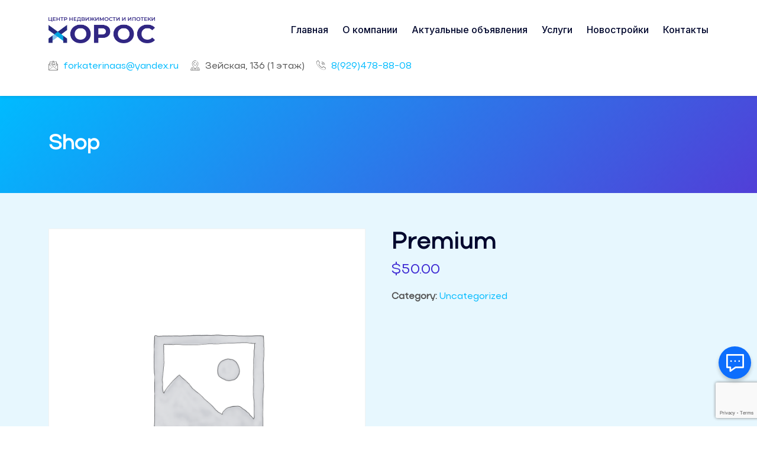

--- FILE ---
content_type: text/html; charset=UTF-8
request_url: https://horos28.ru/product/premium/
body_size: 25980
content:
<!DOCTYPE html>
<html lang="ru-RU">
<head>
	<meta charset="UTF-8">
	<meta name="viewport" content="width=device-width, initial-scale=1">
	<meta name='robots' content='index, follow, max-image-preview:large, max-snippet:-1, max-video-preview:-1' />
	<style>img:is([sizes="auto" i], [sizes^="auto," i]) { contain-intrinsic-size: 3000px 1500px }</style>
	
	<!-- This site is optimized with the Yoast SEO plugin v22.8 - https://yoast.com/wordpress/plugins/seo/ -->
	<title>Premium - Хорос</title>
	<link rel="canonical" href="https://horos28.ru/product/premium/" />
	<meta property="og:locale" content="ru_RU" />
	<meta property="og:type" content="article" />
	<meta property="og:title" content="Premium - Хорос" />
	<meta property="og:url" content="https://horos28.ru/product/premium/" />
	<meta property="og:site_name" content="Хорос" />
	<meta property="article:modified_time" content="2025-03-28T11:00:16+00:00" />
	<meta name="twitter:card" content="summary_large_image" />
	<script type="application/ld+json" class="yoast-schema-graph">{"@context":"https://schema.org","@graph":[{"@type":"WebPage","@id":"https://horos28.ru/product/premium/","url":"https://horos28.ru/product/premium/","name":"Premium - Хорос","isPartOf":{"@id":"https://horos28.ru/#website"},"datePublished":"2021-03-01T05:32:36+00:00","dateModified":"2025-03-28T11:00:16+00:00","breadcrumb":{"@id":"https://horos28.ru/product/premium/#breadcrumb"},"inLanguage":"ru-RU","potentialAction":[{"@type":"ReadAction","target":["https://horos28.ru/product/premium/"]}]},{"@type":"BreadcrumbList","@id":"https://horos28.ru/product/premium/#breadcrumb","itemListElement":[{"@type":"ListItem","position":1,"name":"Главная страница","item":"https://horos28.ru/"},{"@type":"ListItem","position":2,"name":"Shop","item":"https://horos28.ru/?page_id=9"},{"@type":"ListItem","position":3,"name":"Premium"}]},{"@type":"WebSite","@id":"https://horos28.ru/#website","url":"https://horos28.ru/","name":"Хорос","description":"агентство недвижимости","publisher":{"@id":"https://horos28.ru/#organization"},"potentialAction":[{"@type":"SearchAction","target":{"@type":"EntryPoint","urlTemplate":"https://horos28.ru/?s={search_term_string}"},"query-input":"required name=search_term_string"}],"inLanguage":"ru-RU"},{"@type":"Organization","@id":"https://horos28.ru/#organization","name":"Хорос","url":"https://horos28.ru/","logo":{"@type":"ImageObject","inLanguage":"ru-RU","@id":"https://horos28.ru/#/schema/logo/image/","url":"https://horos28.ru/wp-content/uploads/2023/08/horos_logo_horizont_1.webp","contentUrl":"https://horos28.ru/wp-content/uploads/2023/08/horos_logo_horizont_1.webp","width":1280,"height":318,"caption":"Хорос"},"image":{"@id":"https://horos28.ru/#/schema/logo/image/"}}]}</script>
	<!-- / Yoast SEO plugin. -->


<link rel='dns-prefetch' href='//www.google.com' />
<link rel='dns-prefetch' href='//fonts.googleapis.com' />
<link rel="alternate" type="application/rss+xml" title="Хорос &raquo; Лента" href="https://horos28.ru/feed/" />
<link rel="alternate" type="application/rss+xml" title="Хорос &raquo; Лента комментариев" href="https://horos28.ru/comments/feed/" />
<link rel="alternate" type="application/rss+xml" title="Хорос &raquo; Лента комментариев к &laquo;Premium&raquo;" href="https://horos28.ru/product/premium/feed/" />
<script>
window._wpemojiSettings = {"baseUrl":"https:\/\/s.w.org\/images\/core\/emoji\/16.0.1\/72x72\/","ext":".png","svgUrl":"https:\/\/s.w.org\/images\/core\/emoji\/16.0.1\/svg\/","svgExt":".svg","source":{"concatemoji":"https:\/\/horos28.ru\/wp-includes\/js\/wp-emoji-release.min.js?ver=6.8.3"}};
/*! This file is auto-generated */
!function(s,n){var o,i,e;function c(e){try{var t={supportTests:e,timestamp:(new Date).valueOf()};sessionStorage.setItem(o,JSON.stringify(t))}catch(e){}}function p(e,t,n){e.clearRect(0,0,e.canvas.width,e.canvas.height),e.fillText(t,0,0);var t=new Uint32Array(e.getImageData(0,0,e.canvas.width,e.canvas.height).data),a=(e.clearRect(0,0,e.canvas.width,e.canvas.height),e.fillText(n,0,0),new Uint32Array(e.getImageData(0,0,e.canvas.width,e.canvas.height).data));return t.every(function(e,t){return e===a[t]})}function u(e,t){e.clearRect(0,0,e.canvas.width,e.canvas.height),e.fillText(t,0,0);for(var n=e.getImageData(16,16,1,1),a=0;a<n.data.length;a++)if(0!==n.data[a])return!1;return!0}function f(e,t,n,a){switch(t){case"flag":return n(e,"\ud83c\udff3\ufe0f\u200d\u26a7\ufe0f","\ud83c\udff3\ufe0f\u200b\u26a7\ufe0f")?!1:!n(e,"\ud83c\udde8\ud83c\uddf6","\ud83c\udde8\u200b\ud83c\uddf6")&&!n(e,"\ud83c\udff4\udb40\udc67\udb40\udc62\udb40\udc65\udb40\udc6e\udb40\udc67\udb40\udc7f","\ud83c\udff4\u200b\udb40\udc67\u200b\udb40\udc62\u200b\udb40\udc65\u200b\udb40\udc6e\u200b\udb40\udc67\u200b\udb40\udc7f");case"emoji":return!a(e,"\ud83e\udedf")}return!1}function g(e,t,n,a){var r="undefined"!=typeof WorkerGlobalScope&&self instanceof WorkerGlobalScope?new OffscreenCanvas(300,150):s.createElement("canvas"),o=r.getContext("2d",{willReadFrequently:!0}),i=(o.textBaseline="top",o.font="600 32px Arial",{});return e.forEach(function(e){i[e]=t(o,e,n,a)}),i}function t(e){var t=s.createElement("script");t.src=e,t.defer=!0,s.head.appendChild(t)}"undefined"!=typeof Promise&&(o="wpEmojiSettingsSupports",i=["flag","emoji"],n.supports={everything:!0,everythingExceptFlag:!0},e=new Promise(function(e){s.addEventListener("DOMContentLoaded",e,{once:!0})}),new Promise(function(t){var n=function(){try{var e=JSON.parse(sessionStorage.getItem(o));if("object"==typeof e&&"number"==typeof e.timestamp&&(new Date).valueOf()<e.timestamp+604800&&"object"==typeof e.supportTests)return e.supportTests}catch(e){}return null}();if(!n){if("undefined"!=typeof Worker&&"undefined"!=typeof OffscreenCanvas&&"undefined"!=typeof URL&&URL.createObjectURL&&"undefined"!=typeof Blob)try{var e="postMessage("+g.toString()+"("+[JSON.stringify(i),f.toString(),p.toString(),u.toString()].join(",")+"));",a=new Blob([e],{type:"text/javascript"}),r=new Worker(URL.createObjectURL(a),{name:"wpTestEmojiSupports"});return void(r.onmessage=function(e){c(n=e.data),r.terminate(),t(n)})}catch(e){}c(n=g(i,f,p,u))}t(n)}).then(function(e){for(var t in e)n.supports[t]=e[t],n.supports.everything=n.supports.everything&&n.supports[t],"flag"!==t&&(n.supports.everythingExceptFlag=n.supports.everythingExceptFlag&&n.supports[t]);n.supports.everythingExceptFlag=n.supports.everythingExceptFlag&&!n.supports.flag,n.DOMReady=!1,n.readyCallback=function(){n.DOMReady=!0}}).then(function(){return e}).then(function(){var e;n.supports.everything||(n.readyCallback(),(e=n.source||{}).concatemoji?t(e.concatemoji):e.wpemoji&&e.twemoji&&(t(e.twemoji),t(e.wpemoji)))}))}((window,document),window._wpemojiSettings);
</script>
<style id='wp-emoji-styles-inline-css'>

	img.wp-smiley, img.emoji {
		display: inline !important;
		border: none !important;
		box-shadow: none !important;
		height: 1em !important;
		width: 1em !important;
		margin: 0 0.07em !important;
		vertical-align: -0.1em !important;
		background: none !important;
		padding: 0 !important;
	}
</style>
<link rel='stylesheet' id='wp-block-library-css' href='https://horos28.ru/wp-includes/css/dist/block-library/style.min.css?ver=6.8.3' media='all' />
<style id='classic-theme-styles-inline-css'>
/*! This file is auto-generated */
.wp-block-button__link{color:#fff;background-color:#32373c;border-radius:9999px;box-shadow:none;text-decoration:none;padding:calc(.667em + 2px) calc(1.333em + 2px);font-size:1.125em}.wp-block-file__button{background:#32373c;color:#fff;text-decoration:none}
</style>
<link rel='stylesheet' id='wc-blocks-vendors-style-css' href='https://horos28.ru/wp-content/plugins/woocommerce/packages/woocommerce-blocks/build/wc-blocks-vendors-style.css?ver=10.2.4' media='all' />
<link rel='stylesheet' id='wc-blocks-style-css' href='https://horos28.ru/wp-content/plugins/woocommerce/packages/woocommerce-blocks/build/wc-blocks-style.css?ver=10.2.4' media='all' />
<style id='global-styles-inline-css'>
:root{--wp--preset--aspect-ratio--square: 1;--wp--preset--aspect-ratio--4-3: 4/3;--wp--preset--aspect-ratio--3-4: 3/4;--wp--preset--aspect-ratio--3-2: 3/2;--wp--preset--aspect-ratio--2-3: 2/3;--wp--preset--aspect-ratio--16-9: 16/9;--wp--preset--aspect-ratio--9-16: 9/16;--wp--preset--color--black: #000000;--wp--preset--color--cyan-bluish-gray: #abb8c3;--wp--preset--color--white: #ffffff;--wp--preset--color--pale-pink: #f78da7;--wp--preset--color--vivid-red: #cf2e2e;--wp--preset--color--luminous-vivid-orange: #ff6900;--wp--preset--color--luminous-vivid-amber: #fcb900;--wp--preset--color--light-green-cyan: #7bdcb5;--wp--preset--color--vivid-green-cyan: #00d084;--wp--preset--color--pale-cyan-blue: #8ed1fc;--wp--preset--color--vivid-cyan-blue: #0693e3;--wp--preset--color--vivid-purple: #9b51e0;--wp--preset--color--strong-blue: #00bbff;--wp--preset--color--light-grayish-blue: #e7f7fe;--wp--preset--color--very-light-gray: #eee;--wp--preset--color--very-dark-gray: #444;--wp--preset--gradient--vivid-cyan-blue-to-vivid-purple: linear-gradient(135deg,rgba(6,147,227,1) 0%,rgb(155,81,224) 100%);--wp--preset--gradient--light-green-cyan-to-vivid-green-cyan: linear-gradient(135deg,rgb(122,220,180) 0%,rgb(0,208,130) 100%);--wp--preset--gradient--luminous-vivid-amber-to-luminous-vivid-orange: linear-gradient(135deg,rgba(252,185,0,1) 0%,rgba(255,105,0,1) 100%);--wp--preset--gradient--luminous-vivid-orange-to-vivid-red: linear-gradient(135deg,rgba(255,105,0,1) 0%,rgb(207,46,46) 100%);--wp--preset--gradient--very-light-gray-to-cyan-bluish-gray: linear-gradient(135deg,rgb(238,238,238) 0%,rgb(169,184,195) 100%);--wp--preset--gradient--cool-to-warm-spectrum: linear-gradient(135deg,rgb(74,234,220) 0%,rgb(151,120,209) 20%,rgb(207,42,186) 40%,rgb(238,44,130) 60%,rgb(251,105,98) 80%,rgb(254,248,76) 100%);--wp--preset--gradient--blush-light-purple: linear-gradient(135deg,rgb(255,206,236) 0%,rgb(152,150,240) 100%);--wp--preset--gradient--blush-bordeaux: linear-gradient(135deg,rgb(254,205,165) 0%,rgb(254,45,45) 50%,rgb(107,0,62) 100%);--wp--preset--gradient--luminous-dusk: linear-gradient(135deg,rgb(255,203,112) 0%,rgb(199,81,192) 50%,rgb(65,88,208) 100%);--wp--preset--gradient--pale-ocean: linear-gradient(135deg,rgb(255,245,203) 0%,rgb(182,227,212) 50%,rgb(51,167,181) 100%);--wp--preset--gradient--electric-grass: linear-gradient(135deg,rgb(202,248,128) 0%,rgb(113,206,126) 100%);--wp--preset--gradient--midnight: linear-gradient(135deg,rgb(2,3,129) 0%,rgb(40,116,252) 100%);--wp--preset--font-size--small: 13px;--wp--preset--font-size--medium: 20px;--wp--preset--font-size--large: 36px;--wp--preset--font-size--x-large: 42px;--wp--preset--spacing--20: 0.44rem;--wp--preset--spacing--30: 0.67rem;--wp--preset--spacing--40: 1rem;--wp--preset--spacing--50: 1.5rem;--wp--preset--spacing--60: 2.25rem;--wp--preset--spacing--70: 3.38rem;--wp--preset--spacing--80: 5.06rem;--wp--preset--shadow--natural: 6px 6px 9px rgba(0, 0, 0, 0.2);--wp--preset--shadow--deep: 12px 12px 50px rgba(0, 0, 0, 0.4);--wp--preset--shadow--sharp: 6px 6px 0px rgba(0, 0, 0, 0.2);--wp--preset--shadow--outlined: 6px 6px 0px -3px rgba(255, 255, 255, 1), 6px 6px rgba(0, 0, 0, 1);--wp--preset--shadow--crisp: 6px 6px 0px rgba(0, 0, 0, 1);}:where(.is-layout-flex){gap: 0.5em;}:where(.is-layout-grid){gap: 0.5em;}body .is-layout-flex{display: flex;}.is-layout-flex{flex-wrap: wrap;align-items: center;}.is-layout-flex > :is(*, div){margin: 0;}body .is-layout-grid{display: grid;}.is-layout-grid > :is(*, div){margin: 0;}:where(.wp-block-columns.is-layout-flex){gap: 2em;}:where(.wp-block-columns.is-layout-grid){gap: 2em;}:where(.wp-block-post-template.is-layout-flex){gap: 1.25em;}:where(.wp-block-post-template.is-layout-grid){gap: 1.25em;}.has-black-color{color: var(--wp--preset--color--black) !important;}.has-cyan-bluish-gray-color{color: var(--wp--preset--color--cyan-bluish-gray) !important;}.has-white-color{color: var(--wp--preset--color--white) !important;}.has-pale-pink-color{color: var(--wp--preset--color--pale-pink) !important;}.has-vivid-red-color{color: var(--wp--preset--color--vivid-red) !important;}.has-luminous-vivid-orange-color{color: var(--wp--preset--color--luminous-vivid-orange) !important;}.has-luminous-vivid-amber-color{color: var(--wp--preset--color--luminous-vivid-amber) !important;}.has-light-green-cyan-color{color: var(--wp--preset--color--light-green-cyan) !important;}.has-vivid-green-cyan-color{color: var(--wp--preset--color--vivid-green-cyan) !important;}.has-pale-cyan-blue-color{color: var(--wp--preset--color--pale-cyan-blue) !important;}.has-vivid-cyan-blue-color{color: var(--wp--preset--color--vivid-cyan-blue) !important;}.has-vivid-purple-color{color: var(--wp--preset--color--vivid-purple) !important;}.has-black-background-color{background-color: var(--wp--preset--color--black) !important;}.has-cyan-bluish-gray-background-color{background-color: var(--wp--preset--color--cyan-bluish-gray) !important;}.has-white-background-color{background-color: var(--wp--preset--color--white) !important;}.has-pale-pink-background-color{background-color: var(--wp--preset--color--pale-pink) !important;}.has-vivid-red-background-color{background-color: var(--wp--preset--color--vivid-red) !important;}.has-luminous-vivid-orange-background-color{background-color: var(--wp--preset--color--luminous-vivid-orange) !important;}.has-luminous-vivid-amber-background-color{background-color: var(--wp--preset--color--luminous-vivid-amber) !important;}.has-light-green-cyan-background-color{background-color: var(--wp--preset--color--light-green-cyan) !important;}.has-vivid-green-cyan-background-color{background-color: var(--wp--preset--color--vivid-green-cyan) !important;}.has-pale-cyan-blue-background-color{background-color: var(--wp--preset--color--pale-cyan-blue) !important;}.has-vivid-cyan-blue-background-color{background-color: var(--wp--preset--color--vivid-cyan-blue) !important;}.has-vivid-purple-background-color{background-color: var(--wp--preset--color--vivid-purple) !important;}.has-black-border-color{border-color: var(--wp--preset--color--black) !important;}.has-cyan-bluish-gray-border-color{border-color: var(--wp--preset--color--cyan-bluish-gray) !important;}.has-white-border-color{border-color: var(--wp--preset--color--white) !important;}.has-pale-pink-border-color{border-color: var(--wp--preset--color--pale-pink) !important;}.has-vivid-red-border-color{border-color: var(--wp--preset--color--vivid-red) !important;}.has-luminous-vivid-orange-border-color{border-color: var(--wp--preset--color--luminous-vivid-orange) !important;}.has-luminous-vivid-amber-border-color{border-color: var(--wp--preset--color--luminous-vivid-amber) !important;}.has-light-green-cyan-border-color{border-color: var(--wp--preset--color--light-green-cyan) !important;}.has-vivid-green-cyan-border-color{border-color: var(--wp--preset--color--vivid-green-cyan) !important;}.has-pale-cyan-blue-border-color{border-color: var(--wp--preset--color--pale-cyan-blue) !important;}.has-vivid-cyan-blue-border-color{border-color: var(--wp--preset--color--vivid-cyan-blue) !important;}.has-vivid-purple-border-color{border-color: var(--wp--preset--color--vivid-purple) !important;}.has-vivid-cyan-blue-to-vivid-purple-gradient-background{background: var(--wp--preset--gradient--vivid-cyan-blue-to-vivid-purple) !important;}.has-light-green-cyan-to-vivid-green-cyan-gradient-background{background: var(--wp--preset--gradient--light-green-cyan-to-vivid-green-cyan) !important;}.has-luminous-vivid-amber-to-luminous-vivid-orange-gradient-background{background: var(--wp--preset--gradient--luminous-vivid-amber-to-luminous-vivid-orange) !important;}.has-luminous-vivid-orange-to-vivid-red-gradient-background{background: var(--wp--preset--gradient--luminous-vivid-orange-to-vivid-red) !important;}.has-very-light-gray-to-cyan-bluish-gray-gradient-background{background: var(--wp--preset--gradient--very-light-gray-to-cyan-bluish-gray) !important;}.has-cool-to-warm-spectrum-gradient-background{background: var(--wp--preset--gradient--cool-to-warm-spectrum) !important;}.has-blush-light-purple-gradient-background{background: var(--wp--preset--gradient--blush-light-purple) !important;}.has-blush-bordeaux-gradient-background{background: var(--wp--preset--gradient--blush-bordeaux) !important;}.has-luminous-dusk-gradient-background{background: var(--wp--preset--gradient--luminous-dusk) !important;}.has-pale-ocean-gradient-background{background: var(--wp--preset--gradient--pale-ocean) !important;}.has-electric-grass-gradient-background{background: var(--wp--preset--gradient--electric-grass) !important;}.has-midnight-gradient-background{background: var(--wp--preset--gradient--midnight) !important;}.has-small-font-size{font-size: var(--wp--preset--font-size--small) !important;}.has-medium-font-size{font-size: var(--wp--preset--font-size--medium) !important;}.has-large-font-size{font-size: var(--wp--preset--font-size--large) !important;}.has-x-large-font-size{font-size: var(--wp--preset--font-size--x-large) !important;}
:where(.wp-block-post-template.is-layout-flex){gap: 1.25em;}:where(.wp-block-post-template.is-layout-grid){gap: 1.25em;}
:where(.wp-block-columns.is-layout-flex){gap: 2em;}:where(.wp-block-columns.is-layout-grid){gap: 2em;}
:root :where(.wp-block-pullquote){font-size: 1.5em;line-height: 1.6;}
</style>
<link rel='stylesheet' id='contact-form-7-css' href='https://horos28.ru/wp-content/plugins/contact-form-7/includes/css/styles.css?ver=5.3.2' media='all' />
<link rel='stylesheet' id='dashicons-css' href='https://horos28.ru/wp-includes/css/dashicons.min.css?ver=6.8.3' media='all' />
<link rel='stylesheet' id='fontawesome-css' href='https://horos28.ru/wp-content/plugins/luxus-core/public/css/fontawesome.all.min.css?ver=5.14.0' media='all' />
<link rel='stylesheet' id='toastr-css' href='https://horos28.ru/wp-content/plugins/luxus-core/public/css/toastr.min.css?ver=all' media='all' />
<link rel='stylesheet' id='luxus-core-css' href='https://horos28.ru/wp-content/plugins/luxus-core/public/css/luxus-core-public.css?ver=1.0.2' media='all' />
<link rel='stylesheet' id='photoswipe-css' href='https://horos28.ru/wp-content/plugins/woocommerce/assets/css/photoswipe/photoswipe.min.css?ver=7.8.1' media='all' />
<link rel='stylesheet' id='photoswipe-default-skin-css' href='https://horos28.ru/wp-content/plugins/woocommerce/assets/css/photoswipe/default-skin/default-skin.min.css?ver=7.8.1' media='all' />
<link rel='stylesheet' id='woocommerce-layout-css' href='https://horos28.ru/wp-content/plugins/woocommerce/assets/css/woocommerce-layout.css?ver=7.8.1' media='all' />
<link rel='stylesheet' id='woocommerce-smallscreen-css' href='https://horos28.ru/wp-content/plugins/woocommerce/assets/css/woocommerce-smallscreen.css?ver=7.8.1' media='only screen and (max-width: 768px)' />
<link rel='stylesheet' id='woocommerce-general-css' href='https://horos28.ru/wp-content/plugins/woocommerce/assets/css/woocommerce.css?ver=7.8.1' media='all' />
<style id='woocommerce-inline-inline-css'>
.woocommerce form .form-row .required { visibility: visible; }
</style>
<link rel='stylesheet' id='bootstrap-css' href='https://horos28.ru/wp-content/themes/luxus/assets/css/bootstrap.min.css?ver=all' media='all' />
<link rel='stylesheet' id='stellarnav-css' href='https://horos28.ru/wp-content/themes/luxus/assets/css/stellarnav.min.css?ver=all' media='all' />
<link rel='stylesheet' id='slick-carousel-css' href='https://horos28.ru/wp-content/themes/luxus/assets/css/slick.min.css?ver=all' media='all' />
<link rel='stylesheet' id='font-awesome-css' href='https://horos28.ru/wp-content/plugins/elementor/assets/lib/font-awesome/css/font-awesome.min.css?ver=4.7.0' media='all' />
<link rel='stylesheet' id='fontello-css' href='https://horos28.ru/wp-content/themes/luxus/assets/css/fontello.min.css?ver=all' media='all' />
<link rel='stylesheet' id='select2-css' href='https://horos28.ru/wp-content/plugins/woocommerce/assets/css/select2.css?ver=7.8.1' media='all' />
<link rel='stylesheet' id='luxus-css' href='https://horos28.ru/wp-content/themes/luxus/assets/css/luxus.css?ver=all' media='all' />
<link rel='stylesheet' id='luxus-woo-css' href='https://horos28.ru/wp-content/themes/luxus/assets/css/luxus-woo.css?ver=all' media='all' />
<link rel='stylesheet' id='style-css' href='https://horos28.ru/wp-content/themes/luxus/style.css?ver=1.0.1' media='all' />
<style id='style-inline-css'>

		:root {

			--theme-color :#00BBFF;--secondary-color :#3E2AD3;--dark-color :#00072D;--text-color :#555555;--btn-color :#00BBFF;--btn-hcolor :#00ABEF;		}

	
</style>
<link rel='stylesheet' id='elementor-icons-css' href='https://horos28.ru/wp-content/plugins/elementor/assets/lib/eicons/css/elementor-icons.min.css?ver=5.20.0' media='all' />
<link rel='stylesheet' id='elementor-frontend-css' href='https://horos28.ru/wp-content/plugins/elementor/assets/css/frontend-lite.min.css?ver=3.14.1' media='all' />
<link rel='stylesheet' id='swiper-css' href='https://horos28.ru/wp-content/plugins/elementor/assets/lib/swiper/v8/css/swiper.min.css?ver=8.4.5' media='all' />
<link rel='stylesheet' id='elementor-post-7-css' href='https://horos28.ru/wp-content/uploads/elementor/css/post-7.css?ver=1708348549' media='all' />
<link rel='stylesheet' id='elementor-pro-css' href='https://horos28.ru/wp-content/plugins/elementor-pro/assets/css/frontend-lite.min.css?ver=3.15.0' media='all' />
<link rel='stylesheet' id='elementor-global-css' href='https://horos28.ru/wp-content/uploads/elementor/css/global.css?ver=1708348550' media='all' />
<link rel='stylesheet' id='elementor-post-16497-css' href='https://horos28.ru/wp-content/uploads/elementor/css/post-16497.css?ver=1708349638' media='all' />
<link rel='stylesheet' id='leaflet-css' href='https://horos28.ru/wp-content/plugins/luxus-core/public/css/leaflet.min.css?ver=1.0' media='all' />
<link rel='stylesheet' id='markercluster-css' href='https://horos28.ru/wp-content/plugins/luxus-core/public/css/MarkerCluster.css?ver=1.0' media='all' />
<link rel='stylesheet' id='markerclusterdefault-css' href='https://horos28.ru/wp-content/plugins/luxus-core/public/css/MarkerClusterDefault.css?ver=1.0' media='all' />
<link rel='stylesheet' id='magnific-popup-css' href='https://horos28.ru/wp-content/themes/luxus/assets/css/magnific-popup.min.css?ver=all' media='all' />
<link rel='stylesheet' id='csf-google-web-fonts-css' href='//fonts.googleapis.com/css?family=Roboto:700,400%7CRubik:400%7CInter:500,400,700&#038;display=swap' media='all' />
<link rel='stylesheet' id='google-fonts-1-css' href='https://fonts.googleapis.com/css?family=Roboto%3A100%2C100italic%2C200%2C200italic%2C300%2C300italic%2C400%2C400italic%2C500%2C500italic%2C600%2C600italic%2C700%2C700italic%2C800%2C800italic%2C900%2C900italic%7CRoboto+Slab%3A100%2C100italic%2C200%2C200italic%2C300%2C300italic%2C400%2C400italic%2C500%2C500italic%2C600%2C600italic%2C700%2C700italic%2C800%2C800italic%2C900%2C900italic%7CRaleway%3A100%2C100italic%2C200%2C200italic%2C300%2C300italic%2C400%2C400italic%2C500%2C500italic%2C600%2C600italic%2C700%2C700italic%2C800%2C800italic%2C900%2C900italic&#038;display=swap&#038;subset=cyrillic&#038;ver=6.8.3' media='all' />
<link rel="preconnect" href="https://fonts.gstatic.com/" crossorigin><script src="https://horos28.ru/wp-includes/js/jquery/jquery.min.js?ver=3.7.1" id="jquery-core-js"></script>
<script id="ajax-login-script-js-extra">
var ajax_login_object = {"ajaxurl":"https:\/\/horos28.ru\/wp-admin\/admin-ajax.php","redirecturl":"https:\/\/horos28.ru","loadingmessage":"Sending user info, please wait ..."};
</script>
<script src="https://horos28.ru/wp-content/themes/luxus/assets/js/ajax-login-script.js?ver=6.8.3" id="ajax-login-script-js"></script>
<script id="luxus-core-localize-js-extra">
var heart_property_object = {"ajaxurl":"https:\/\/horos28.ru\/wp-admin\/admin-ajax.php"};
var compare_property_object = {"ajaxurl":"https:\/\/horos28.ru\/wp-admin\/admin-ajax.php"};
var save_searches_object = {"ajaxurl":"https:\/\/horos28.ru\/wp-admin\/admin-ajax.php","loadingmessage":"Please wait ..."};
var delete_searches_object = {"ajaxurl":"https:\/\/horos28.ru\/wp-admin\/admin-ajax.php"};
</script>
<script src="https://horos28.ru/wp-content/plugins/luxus-core/public/js/luxus-core-localize.js?ver=6.8.3" id="luxus-core-localize-js"></script>
<script src="https://horos28.ru/wp-content/plugins/luxus-core/public/js/luxus-core-ajax.js?ver=1.0.2" id="luxus-core-ajax-js"></script>
<script src="https://horos28.ru/wp-content/plugins/luxus-core/public/js/toastr.min.js?ver=1.0.2" id="toastr-js"></script>
<link rel="https://api.w.org/" href="https://horos28.ru/wp-json/" /><link rel="alternate" title="JSON" type="application/json" href="https://horos28.ru/wp-json/wp/v2/product/1570" /><link rel="EditURI" type="application/rsd+xml" title="RSD" href="https://horos28.ru/xmlrpc.php?rsd" />
<meta name="generator" content="WordPress 6.8.3" />
<meta name="generator" content="WooCommerce 7.8.1" />
<link rel='shortlink' href='https://horos28.ru/?p=1570' />
<link rel="alternate" title="oEmbed (JSON)" type="application/json+oembed" href="https://horos28.ru/wp-json/oembed/1.0/embed?url=https%3A%2F%2Fhoros28.ru%2Fproduct%2Fpremium%2F" />
<link rel="alternate" title="oEmbed (XML)" type="text/xml+oembed" href="https://horos28.ru/wp-json/oembed/1.0/embed?url=https%3A%2F%2Fhoros28.ru%2Fproduct%2Fpremium%2F&#038;format=xml" />
<meta name="generator" content="Elementor 3.14.1; features: e_dom_optimization, e_optimized_assets_loading, e_optimized_css_loading, a11y_improvements, additional_custom_breakpoints; settings: css_print_method-external, google_font-enabled, font_display-swap">
<style>.properties-page-header{background-image:linear-gradient(135deg,#00bbff,rgba(62,42,211,0.9));background-position:center center;background-repeat:no-repeat;background-size:cover;}.properties-page-header{padding-top:60px!important;}.properties-page-header{padding-bottom:60px!important;}.properties-page-header{margin-top:0px!important;}.properties-page-header{margin-bottom:0px!important;}.property-single{padding-top:0px;}.property-single{padding-bottom:60px;}.property-archive-page-header{background-image:linear-gradient(135deg,#00bbff,rgba(62,42,211,0.9));background-position:center center;background-repeat:no-repeat;background-size:cover;}.property-archive-title{font-family:"Roboto";color:#ffffff;font-weight:700;font-size:40px;line-height:50px;letter-spacing:0px;}.property-archive-page-header{padding-top:60px!important;}.property-archive-page-header{padding-bottom:60px!important;}.property-archive-page-header{margin-top:0px!important;}.property-archive-page-header{margin-bottom:0px!important;}.page-content.properties-archive{padding-top:60px;}.page-content.properties-archive{padding-bottom:60px;}.agent-page-header{background-image:linear-gradient(135deg,#00bbff,rgba(62,42,211,0.9));background-position:center center;background-repeat:no-repeat;background-size:cover;}.agent-page-title{font-family:"Roboto";color:#ffffff;font-weight:700;font-size:40px;line-height:50px;letter-spacing:0px;}.agent-page-header{padding-top:60px!important;}.agent-page-header{padding-bottom:60px!important;}.agent-page-header{margin-top:0px!important;}.agent-page-header{margin-bottom:0px!important;}.agent-breadcrumb, .agent-breadcrumb a{font-family:"Roboto";color:#ffffff;font-weight:normal;font-size:16px;line-height:28px;letter-spacing:0px;}.agent-single-page-header{background-image:linear-gradient(135deg,#00bbff,rgba(62,42,211,0.9));background-position:center center;background-repeat:no-repeat;background-size:cover;}.agent-singel-title{font-family:"Roboto";color:#ffffff;font-weight:700;font-size:40px;line-height:50px;letter-spacing:0px;}.agent-single-page-header{padding-top:60px!important;}.agent-single-page-header{padding-bottom:60px!important;}.agent-single-page-header{margin-top:0px!important;}.agent-single-page-header{margin-bottom:0px!important;}.agent-single-page-header .address{font-family:"Roboto";color:#ffffff;font-weight:normal;font-size:16px;line-height:28px;letter-spacing:0px;}.page-content.agent-single-content{padding-top:60px!important;}.page-content.agent-single-content{padding-bottom:60px!important;}.agency-page-header{background-image:linear-gradient(135deg,#00bbff,rgba(62,42,211,0.9));background-position:center center;background-repeat:no-repeat;background-size:cover;}.agency-page-title{font-family:"Roboto";color:#ffffff;font-weight:700;font-size:40px;line-height:50px;letter-spacing:0px;}.agency-page-header{padding-top:60px!important;}.agency-page-header{padding-bottom:60px!important;}.agency-page-header{margin-top:0px!important;}.agency-page-header{margin-bottom:0px!important;}.sl_breadcrumb.agency-breadcrumb, .sl_breadcrumb.agency-breadcrumb a{font-family:"Roboto";color:#ffffff;font-weight:normal;font-size:16px;line-height:28px;letter-spacing:0px;}.agency-single-page-header{background-image:linear-gradient(135deg,#00bbff,rgba(62,42,211,0.9));background-position:center center;background-repeat:no-repeat;background-size:cover;}.agency-singel-title{font-family:"Roboto";color:#ffffff;font-weight:700;font-size:40px;line-height:50px;letter-spacing:0px;}.agency-single-page-header{padding-top:60px!important;}.agency-single-page-header{padding-bottom:180px!important;}.agency-single-page-header{margin-top:0px!important;}.agency-single-page-header{margin-bottom:0px!important;}.agency-single-page-header .address{font-family:"Roboto";color:#ffffff;font-weight:400;font-size:16px;line-height:28px;letter-spacing:0px;}.page-content.agency-single-content{padding-top:60px!important;}.page-content.agency-single-content{padding-bottom:60px!important;}.sidebar-brand img{width:175px!important;}.user-header{line-height:90px!important;}.user-header{background:#00072D}.user-header .main-menu ul li a{font-family:"Rubik"!important;font-weight:normal!important;font-size:16px!important;}.user-header .main-menu ul li a{color:#ffffff;}.user-header .main-menu ul.sub-menu{background:#ffffff!important}.user-header .main-menu ul.sub-menu li:hover{background:#f7f7ff!important}.user-header .user-loged-in img{width:40px;height:40px;}.user-header .user-loged-in img{border-radius:3px!important;}.user-header .right-btn{color:#ffffff!important;}.user-header .right-btn:hover{color:#ffffff!important;}.user-header .right-btn{border-top-width:2px!important;border-right-width:2px!important;border-bottom-width:2px!important;border-left-width:2px!important;border-color:#00BBFF!important;border-style:solid!important;}.user-header .right-btn:hover{border-top-width:2px!important;border-right-width:2px!important;border-bottom-width:2px!important;border-left-width:2px!important;border-color:#dd3333!important;border-style:solid!important;}.user-header .right-btn{border-radius:3px!important;}body{background:#ffffff!important}#sl-preloader{background:#ffffff!important}.brand img{width:180px!important;}.site-header, header.sticky-header{line-height:100px!important;}.site-header{background:#ffffff}.main-menu ul li a{font-family:"Inter"!important;font-weight:500!important;font-size:16px!important;}.main-menu ul.sub-menu{background:#ffffff!important}.main-menu ul.sub-menu li:hover{background:#e7f7fe!important}header.sticky-header{background:#00072D}.sticky-header .main-menu ul li a{color:#ffffff;}.right-btn{border-radius:3px!important;}.mobile-brand img{width:150px!important;}.sl-mob-menu .mobile-menu .stellarnav.dark{line-height:60px!important;}.sl-mob-menu{background:#00072D}.stellarnav.dark a.sl-ajax-login{color:#ffffff!important}.sl-mob-menu .mobile-menu .stellarnav .menu-toggle span.bars span{background:#00bbff!important}.stellarnav.dark li a, .stellarnav.dark a{font-family:"Inter";color:#ffffff;font-weight:normal;font-size:16px;}.stellarnav.mobile.dark ul{background:#000!important}.stellarnav.dark .icon-close:before, .stellarnav.dark .icon-close:after, .stellarnav.dark a.dd-toggle .icon-plus:before, .stellarnav.dark a.dd-toggle .icon-plus:after{border-color:#ffffff!important}.page-header{background-image:linear-gradient(135deg,#00bbff,rgba(62,42,211,0.9));background-position:center center;background-repeat:no-repeat;background-size:cover;}.page-title{font-family:"Inter";color:#ffffff;font-weight:700;text-align:left;font-size:34px;line-height:44px;letter-spacing:0px;}.page-header{padding-top:60px;}.page-header{padding-bottom:60px;}.page-header{margin-top:0px;}.page-header{margin-bottom:0px;}.sl_breadcrumb, .sl_breadcrumb a{font-family:"Roboto";color:#ffffff;font-weight:normal;font-size:14px;line-height:28px;letter-spacing:0px;}.page-content{padding-top:60px;}.page-content{padding-bottom:60px;}.single-post .blog-header{background-image:linear-gradient(135deg,#00bbff,rgba(72,12,168,0.9));background-position:center center;background-repeat:no-repeat;background-size:cover;}.single-post .blog-header .post-title{font-family:"Inter";color:#ffffff;font-weight:700;text-align:left;font-size:34px;line-height:44px;letter-spacing:0px;}.single-post .blog-header{padding-top:60px;}.single-post .blog-header{padding-bottom:60px;}body{font-size:16px;line-height:24px;letter-spacing:0px;}h1{color:#00072D;font-size:44px;line-height:50px;letter-spacing:0px;}h2{color:#00072D;font-size:34px;line-height:44px;letter-spacing:0px;}h3{color:#00072D;font-size:28px;line-height:38px;letter-spacing:0px;}h4{color:#00072D;font-size:24px;line-height:34px;letter-spacing:0px;}h5{color:#00072D;font-size:20px;line-height:28px;letter-spacing:0px;}h6{color:#00072D;font-size:18px;line-height:26px;letter-spacing:0px;}.classic-footer{background-image:linear-gradient(135deg,#00072D,rgba(0,28,85,0.9));background-position:center center;background-repeat:no-repeat;background-size:cover;}.footer-bottom{background:#000523}.page-content{padding-top:60px;}.page-content{padding-bottom:60px;}.page-title{font-family:"Inter";color:#ffffff;font-weight:700;font-size:34px;line-height:44px;letter-spacing:0px;}.page-header{padding-top:60px;}.page-header{padding-bottom:60px;}.page-header{margin-top:0px;}.page-header{margin-bottom:0px;}.sl_breadcrumb, .sl_breadcrumb a{font-family:"Roboto";color:#ffffff;font-weight:400;font-size:15px;line-height:28px;letter-spacing:0px;}</style><link rel="icon" href="https://horos28.ru/wp-content/uploads/2023/06/cropped-fav-32x32.png" sizes="32x32" />
<link rel="icon" href="https://horos28.ru/wp-content/uploads/2023/06/cropped-fav-192x192.png" sizes="192x192" />
<link rel="apple-touch-icon" href="https://horos28.ru/wp-content/uploads/2023/06/cropped-fav-180x180.png" />
<meta name="msapplication-TileImage" content="https://horos28.ru/wp-content/uploads/2023/06/cropped-fav-270x270.png" />
<style id="wpforms-css-vars-root">
				:root {
					--wpforms-field-border-radius: 3px;
--wpforms-field-background-color: #ffffff;
--wpforms-field-border-color: rgba( 0, 0, 0, 0.25 );
--wpforms-field-text-color: rgba( 0, 0, 0, 0.7 );
--wpforms-label-color: rgba( 0, 0, 0, 0.85 );
--wpforms-label-sublabel-color: rgba( 0, 0, 0, 0.55 );
--wpforms-label-error-color: #d63637;
--wpforms-button-border-radius: 3px;
--wpforms-button-background-color: #066aab;
--wpforms-button-text-color: #ffffff;
--wpforms-field-size-input-height: 43px;
--wpforms-field-size-input-spacing: 15px;
--wpforms-field-size-font-size: 16px;
--wpforms-field-size-line-height: 19px;
--wpforms-field-size-padding-h: 14px;
--wpforms-field-size-checkbox-size: 16px;
--wpforms-field-size-sublabel-spacing: 5px;
--wpforms-field-size-icon-size: 1;
--wpforms-label-size-font-size: 16px;
--wpforms-label-size-line-height: 19px;
--wpforms-label-size-sublabel-font-size: 14px;
--wpforms-label-size-sublabel-line-height: 17px;
--wpforms-button-size-font-size: 17px;
--wpforms-button-size-height: 41px;
--wpforms-button-size-padding-h: 15px;
--wpforms-button-size-margin-top: 10px;

				}
			</style></head>

<body class="wp-singular product-template-default single single-product postid-1570 wp-custom-logo wp-embed-responsive wp-theme-luxus theme-luxus woocommerce woocommerce-page woocommerce-no-js no-sidebar elementor-default elementor-kit-7">
<div id="sl-preloader"><div id="sl-preloader-inner"><img src="https://horos28.ru/wp-content/themes/luxus/assets/images/preloader.svg" alt="preloader"></div></div>	

<div class="social-bar closed">
  <div class="icon toggle"><svg version="1.1" id="Layer_1" xmlns="http://www.w3.org/2000/svg" xmlns:xlink="http://www.w3.org/1999/xlink" x="0px" y="0px" viewBox="0 0 330 330" style="width: 30px;fill: #fff;" xml:space="preserve"><g id="XMLID_475_"><path id="XMLID_476_" d="M315,0H15C6.716,0,0,6.716,0,15v230c0,8.284,6.716,15,15,15h45v55c0,5.593,3.112,10.722,8.073,13.305 c2.18,1.135,4.557,1.695,6.926,1.695c3.024,0,6.034-0.913,8.604-2.711L179.728,260H315c8.284,0,15-6.716,15-15V15 C330,6.716,323.284,0,315,0z M300,230H175c-3.078,0-6.081,0.947-8.602,2.711L90,286.19V245c0-8.284-6.716-15-15-15H30V30h270V230z" /><path id="XMLID_479_" d="M90,145c3.95,0,7.81-1.6,10.61-4.39c2.79-2.8,4.39-6.66,4.39-10.61c0-3.95-1.6-7.81-4.39-10.61 C97.81,116.6,93.95,115,90,115c-3.95,0-7.82,1.6-10.61,4.39C76.6,122.19,75,126.05,75,130c0,3.95,1.6,7.82,4.39,10.61 C82.19,143.4,86.05,145,90,145z"/><path id="XMLID_481_" d="M165,145c3.95,0,7.81-1.6,10.61-4.39c2.79-2.8,4.39-6.66,4.39-10.61c0-3.95-1.6-7.81-4.39-10.61 c-2.8-2.79-6.66-4.39-10.61-4.39c-3.95,0-7.82,1.6-10.61,4.39c-2.79,2.8-4.39,6.66-4.39,10.61c0,3.95,1.6,7.81,4.39,10.61 C157.19,143.4,161.05,145,165,145z"/><path id="XMLID_482_" d="M240,145c3.95,0,7.81-1.6,10.61-4.39c2.79-2.8,4.39-6.66,4.39-10.61c0-3.95-1.6-7.81-4.39-10.61 c-2.8-2.79-6.66-4.39-10.61-4.39c-3.95,0-7.81,1.6-10.61,4.39c-2.79,2.79-4.39,6.66-4.39,10.61c0,3.95,1.6,7.82,4.39,10.61 C232.19,143.4,236.05,145,240,145z"/></g></svg></div>
  <button id="myBtn" class="icon messenger" title="Заказать консультацию"><svg style ="width: 35px;fill: #fff;" viewBox="0 0 512 512" xmlns="http://www.w3.org/2000/svg"><path d="m15 512h361c8.285156 0 15-6.714844 15-15v-92c0-42.136719-24.953125-78.546875-60.851562-95.253906l-24.9375-99.746094h25.789062v45c0 6.066406 3.652344 11.535156 9.261719 13.859375 5.601562 2.320313 12.054687 1.035156 16.34375-3.253906l55.609375-55.605469h84.785156c8.285156 0 15-6.714844 15-15v-180c0-8.285156-6.714844-15-15-15h-241c-8.285156 0-15 6.714844-15 15v15h-75c-41.355469 0-75 33.644531-75 75v47.507812c-17.425781 5.996094-31 22.457032-31 42.492188 0 18.132812 11.164062 33.5 26.464844 40.660156l-25.613282 74.355469c-35.929687 16.824219-60.851562 53.074219-60.851562 94.984375v92c0 8.285156 6.714844 15 15 15zm269.550781-260.953125 12.378907 49.519531c-3.59375-.371094-7.238282-.566406-10.929688-.566406h-45v-10.511719c18.109375-8.609375 33.089844-22.074219 43.550781-38.441406zm-13.550781-221.046875h211v150h-76c-3.980469 0-7.792969 1.578125-10.605469 4.394531l-34.394531 34.390625v-23.785156c0-8.285156-6.714844-15-15-15h-75zm-150 75c0-24.8125 20.1875-45 45-45h75v98.785156l-64.394531-64.390625c-5.855469-5.859375-15.355469-5.859375-21.210938 0l-34.394531 34.390625zm-15 75c.074219 0 .144531-.011719.21875-.011719 3.980469-.054687 7.703125-1.695312 10.386719-4.382812l49.394531-49.390625c.125.125 79.550781 79.546875 79.394531 79.394531 2.894531 2.890625 6.808594 4.378906 10.605469 4.378906h13.445312c-5.242187 25.160157-23.40625 46.457031-48.46875 55.367188-5.980468 2.125-9.976562 7.785156-9.976562 14.132812v31.972657l-15 30-15-30v-31.972657c0-6.347656-3.996094-12.007812-9.976562-14.132812-21.480469-7.636719-38.148438-24.183594-45.726563-45.402344-2.132813-5.96875-7.789063-9.953125-14.125-9.953125h-5.171875c-8.523438 0-16-7.007812-16-15s7.476562-15 16-15zm5.027344 76.464844c10.253906 14.066406 23.929687 25.445312 39.972656 33.039062v10.496094h-45c-3.417969 0-6.796875.167969-10.132812.480469zm-81.027344 148.535156c0-41.355469 34.09375-75 76-75h50.730469l21.019531 42.039062-52.355469 52.355469c-5.859375 5.855469-5.859375 15.351563 0 21.210938 5.855469 5.859375 15.355469 5.859375 21.210938 0l49.394531-49.390625 49.394531 49.390625c5.855469 5.859375 15.355469 5.859375 21.210938 0 5.859375-5.855469 5.859375-15.351563 0-21.210938l-52.351563-52.355469 21.015625-42.039062h50.730469c41.355469 0 75 33.644531 75 75v77h-30v-47c0-8.285156-6.714844-15-15-15s-15 6.714844-15 15v47h-211v-47c0-8.285156-6.714844-15-15-15s-15 6.714844-15 15v47h-30zm0 0"/><path d="m330.972656 105c0 8.285156-6.71875 15-15 15-8.285156 0-15-6.714844-15-15s6.714844-15 15-15c8.28125 0 15 6.714844 15 15zm0 0"/><path d="m390.972656 105c0 8.285156-6.71875 15-15 15-8.285156 0-15-6.714844-15-15s6.714844-15 15-15c8.28125 0 15 6.714844 15 15zm0 0"/><path d="m450.972656 105c0 8.285156-6.71875 15-15 15-8.285156 0-15-6.714844-15-15s6.714844-15 15-15c8.28125 0 15 6.714844 15 15zm0 0"/></svg></a></button>
  <a href="tel:+79294788808" class="icon instagram" title="Позвонить нам"><svg version="1.1" id="Capa_1" xmlns="http://www.w3.org/2000/svg" xmlns:xlink="http://www.w3.org/1999/xlink" x="0px" y="0px" viewBox="0 0 547.597 547.597" style ="width: 35px;fill: #fff;" xml:space="preserve"><g><g><path d="M409.997,0H137.599c-13.971,0-25.264,11.312-25.264,25.264v497.059c0,13.961,11.303,25.273,25.264,25.273h272.397 c13.952,0,25.265-11.312,25.265-25.273V25.264C435.27,11.303,423.949,0,409.997,0z M245.885,29.816h55.807 c2.917,0,5.269,2.353,5.269,5.269s-2.352,5.269-5.269,5.269h-55.807c-2.897,0-5.269-2.353-5.269-5.269 S242.988,29.816,245.885,29.816z M307.497,502.653H240.09c-5.527,0-10.012-4.476-10.012-10.003 c0-5.526,4.485-10.002,10.012-10.002h67.406c5.526,0,9.992,4.476,9.992,10.002C317.489,498.178,313.033,502.653,307.497,502.653z M403.685,443.69H143.911V85.642h259.774V443.69z"/></g></g></svg></a>
  <a href="https://api.whatsapp.com/send/?phone=79638144575" class="icon whatsapp" title="WhatsApp"><svg style ="width: 35px;fill: #fff;" viewBox="0 0 451.06667 451.06667" xmlns="http://www.w3.org/2000/svg"><path d="m0 451.066406 26-127.867187c-15.238281-30.835938-23.09375-64.800781-22.933594-99.199219 0-123.464844 100.535156-224 224-224 123.46875 0 224 100.535156 224 224s-100.53125 224-224 224c-34.363281.097656-68.28125-7.800781-99.066406-23.066406zm131.066406-48.53125 3.332032 1.730469c28.640624 14.808594 60.429687 22.492187 92.667968 22.402344 111.734375 0 202.667969-90.933594 202.667969-202.667969s-90.933594-202.667969-202.667969-202.667969-202.667968 90.933594-202.667968 202.667969c-.089844 32.242188 7.59375 64.027344 22.402343 92.667969l1.734375 3.332031-21.203125 103.734375zm0 0"/><path d="m290.265625 352h-9.867187c-100 0-181.332032-81.332031-181.332032-181.332031v-9.867188c-.015625-16.972656 6.753906-33.246093 18.800782-45.199219l8.800781-8.800781c13.730469-13.734375 37.730469-13.734375 51.464843 0l27.601563 27.464844c6.851563 6.808594 10.691406 16.074219 10.664063 25.734375-.03125 9.648438-3.863282 18.894531-10.664063 25.734375l-2.535156 2.53125c-5.222657 5.238281-8.148438 12.335937-8.132813 19.734375.027344 7.386719 2.949219 14.472656 8.132813 19.734375l20 20c10.402343 10.398437 29.066406 10.398437 39.601562 0l2.53125-2.535156c13.734375-13.734375 37.734375-13.734375 51.46875 0l27.597657 27.734375c14.210937 14.214844 14.210937 37.253906 0 51.464844l-8.796876 8.800781c-11.988281 12.082031-28.316406 18.851562-45.335937 18.800781zm-137.867187-234.667969c-3.996094-.003906-7.835938 1.578125-10.664063 4.402344l-8.800781 8.800781c-8.03125 7.96875-12.542969 18.816406-12.535156 30.132813v10c.074218 88.332031 71.667968 159.925781 160 160h9.867187c11.316406.007812 22.164063-4.503907 30.132813-12.535157l8.800781-8.800781c2.835937-2.824219 4.425781-6.664062 4.425781-10.664062 0-4.003907-1.589844-7.839844-4.425781-10.667969l-27.464844-27.601562c-5.972656-5.6875-15.359375-5.6875-21.335937 0l-2.53125 2.535156c-19.261719 19.242187-50.472657 19.242187-69.734376 0l-20-20c-9.21875-9.289063-14.398437-21.84375-14.398437-34.933594-.019531-13.054688 5.160156-25.578125 14.398437-34.800781l2.535157-2.53125c2.808593-2.839844 4.390625-6.671875 4.398437-10.667969.007813-4-1.574218-7.835938-4.398437-10.667969l-27.601563-27.597656c-2.832031-2.824219-6.667968-4.40625-10.667968-4.402344zm0 0"/></svg></a>
  
</div>
<script>
// JS
const socialBar = document.querySelector(".social-bar");
const toggleBtn = socialBar.querySelector(".toggle");

const defaultSVG = `
  <svg version="1.1" id="Layer_1" xmlns="http://www.w3.org/2000/svg" xmlns:xlink="http://www.w3.org/1999/xlink" x="0px" y="0px" viewBox="0 0 330 330" style="width: 30px;fill: #fff;" xml:space="preserve"><g id="XMLID_475_"><path id="XMLID_476_" d="M315,0H15C6.716,0,0,6.716,0,15v230c0,8.284,6.716,15,15,15h45v55c0,5.593,3.112,10.722,8.073,13.305 c2.18,1.135,4.557,1.695,6.926,1.695c3.024,0,6.034-0.913,8.604-2.711L179.728,260H315c8.284,0,15-6.716,15-15V15 C330,6.716,323.284,0,315,0z M300,230H175c-3.078,0-6.081,0.947-8.602,2.711L90,286.19V245c0-8.284-6.716-15-15-15H30V30h270V230z" /><path id="XMLID_479_" d="M90,145c3.95,0,7.81-1.6,10.61-4.39c2.79-2.8,4.39-6.66,4.39-10.61c0-3.95-1.6-7.81-4.39-10.61 C97.81,116.6,93.95,115,90,115c-3.95,0-7.82,1.6-10.61,4.39C76.6,122.19,75,126.05,75,130c0,3.95,1.6,7.82,4.39,10.61 C82.19,143.4,86.05,145,90,145z"/><path id="XMLID_481_" d="M165,145c3.95,0,7.81-1.6,10.61-4.39c2.79-2.8,4.39-6.66,4.39-10.61c0-3.95-1.6-7.81-4.39-10.61 c-2.8-2.79-6.66-4.39-10.61-4.39c-3.95,0-7.82,1.6-10.61,4.39c-2.79,2.8-4.39,6.66-4.39,10.61c0,3.95,1.6,7.81,4.39,10.61 C157.19,143.4,161.05,145,165,145z"/><path id="XMLID_482_" d="M240,145c3.95,0,7.81-1.6,10.61-4.39c2.79-2.8,4.39-6.66,4.39-10.61c0-3.95-1.6-7.81-4.39-10.61 c-2.8-2.79-6.66-4.39-10.61-4.39c-3.95,0-7.81,1.6-10.61,4.39c-2.79,2.79-4.39,6.66-4.39,10.61c0,3.95,1.6,7.82,4.39,10.61 C232.19,143.4,236.05,145,240,145z"/></g></svg>
`;

toggleBtn.addEventListener("click", () => {
  socialBar.classList.toggle("closed");

  if (socialBar.classList.contains("closed")) {
    toggleBtn.innerHTML = defaultSVG; // вернем SVG
  } else {
    toggleBtn.textContent = "✕"; // крестик
  }
});


</script>



	<div id="myModal" class="modal">

	  <div class="modal-content">
		<span class="close">&times;</span>
		<div>
			<h3>Заказать консультацию</h3>
			<div role="form" class="wpcf7" id="wpcf7-f16526-o1" lang="en-US" dir="ltr">
<div class="screen-reader-response"><p role="status" aria-live="polite" aria-atomic="true"></p> <ul></ul></div>
<form action="/product/premium/#wpcf7-f16526-o1" method="post" class="wpcf7-form init" novalidate="novalidate" data-status="init">
<div style="display: none;">
<input type="hidden" name="_wpcf7" value="16526" />
<input type="hidden" name="_wpcf7_version" value="5.3.2" />
<input type="hidden" name="_wpcf7_locale" value="en_US" />
<input type="hidden" name="_wpcf7_unit_tag" value="wpcf7-f16526-o1" />
<input type="hidden" name="_wpcf7_container_post" value="0" />
<input type="hidden" name="_wpcf7_posted_data_hash" value="" />
<input type="hidden" name="_wpcf7_recaptcha_response" value="" />
</div>
<div class="container">
<div class="row">
<div class="col-md-12">
<div class="form-group">
<span class="wpcf7-form-control-wrap full-name"><input type="text" name="full-name" value="" size="40" class="wpcf7-form-control wpcf7-text wpcf7-validates-as-required form-control" id="full-name" aria-required="true" aria-invalid="false" placeholder="Ваше имя" /></span>
			</div>
<div class="form-group">
<span class="wpcf7-form-control-wrap mobile-number"><input type="text" name="mobile-number" value="" size="40" class="wpcf7-form-control wpcf7-text wpcf7-validates-as-required form-control" id="mobile-number" aria-required="true" aria-invalid="false" placeholder="Ваш номер телефона" /></span>
			</div>
<div class="form-group">
Выберите тему обращения<br />
<span class="wpcf7-form-control-wrap menu-448"><select name="menu-448" class="wpcf7-form-control wpcf7-select" aria-invalid="false"><option value="">---</option><option value="Купить/продать">Купить/продать</option><option value="Аренда">Аренда</option><option value="Построить дом">Построить дом</option><option value="Юридическая консультация">Юридическая консультация</option></select></span>
			</div>
<div class="form-group">
<span class="wpcf7-form-control-wrap acceptance-514"><span class="wpcf7-form-control wpcf7-acceptance"><span class="wpcf7-list-item"><input type="checkbox" name="acceptance-514" value="1" aria-invalid="false" /></span></span></span> Согласие с <a href="/privacy-policy-2/">политикой конфиденциальности</a>
			</div>
<div>
<input type="submit" value="Отправить" class="wpcf7-form-control wpcf7-submit sl-btn-fill" />
			</div>
</p></div>
</p></div>
</div>
<div class="wpcf7-response-output" aria-hidden="true"></div></form></div>		</div>
	  </div>

	</div>
	
    <script>
		var modal = document.getElementById("myModal");
		var btn = document.getElementById("myBtn");
		var span = document.getElementsByClassName("close")[0];

		btn.onclick = function() {
		  modal.style.display = "block";
		}

		span.onclick = function() {
		  modal.style.display = "none";
		}

		window.onclick = function(event) {
		  if (event.target == modal) {
			modal.style.display = "none";
		  }
		}
	</script>	
	
	
	<div id="myModal2" class="modal2">

	  <div class="modal-content2">
		<span class="close2">&times;</span>
		<div>
			<h3>Задать вопрос</h3>
			<div role="form" class="wpcf7" id="wpcf7-f16999-o2" lang="en-US" dir="ltr">
<div class="screen-reader-response"><p role="status" aria-live="polite" aria-atomic="true"></p> <ul></ul></div>
<form action="/product/premium/#wpcf7-f16999-o2" method="post" class="wpcf7-form init" novalidate="novalidate" data-status="init">
<div style="display: none;">
<input type="hidden" name="_wpcf7" value="16999" />
<input type="hidden" name="_wpcf7_version" value="5.3.2" />
<input type="hidden" name="_wpcf7_locale" value="en_US" />
<input type="hidden" name="_wpcf7_unit_tag" value="wpcf7-f16999-o2" />
<input type="hidden" name="_wpcf7_container_post" value="0" />
<input type="hidden" name="_wpcf7_posted_data_hash" value="" />
<input type="hidden" name="_wpcf7_recaptcha_response" value="" />
</div>
<div class="container">
<div class="row">
<div class="col-md-12">
<div class="form-group">
<span class="wpcf7-form-control-wrap full-name"><input type="text" name="full-name" value="" size="40" class="wpcf7-form-control wpcf7-text wpcf7-validates-as-required form-control" id="full-name2" aria-required="true" aria-invalid="false" placeholder="Ваше имя*" /></span>
			</div>
<div class="form-group">
<span class="wpcf7-form-control-wrap mobile-number"><input type="text" name="mobile-number" value="" size="40" class="wpcf7-form-control wpcf7-text wpcf7-validates-as-required form-control" id="mobile-number2" aria-required="true" aria-invalid="false" placeholder="Ваш номер телефона*" /></span>
			</div>
<div class="form-group">
<span class="wpcf7-form-control-wrap textarea-413"><textarea name="textarea-413" cols="40" rows="10" class="wpcf7-form-control wpcf7-textarea form-control" id="question" aria-invalid="false" placeholder="Задать вопрос"></textarea></span>
			</div>
<div class="form-group">
<span class="wpcf7-form-control-wrap acceptance-514"><span class="wpcf7-form-control wpcf7-acceptance"><span class="wpcf7-list-item"><input type="checkbox" name="acceptance-514" value="1" aria-invalid="false" /></span></span></span> Согласие с <a href="/privacy-policy-2/">политикой конфиденциальности</a>
			</div>
<div>
<input type="submit" value="Отправить" class="wpcf7-form-control wpcf7-submit sl-btn-fill" />
			</div>
</p></div>
</p></div>
</div>
<div class="wpcf7-response-output" aria-hidden="true"></div></form></div>		</div>
	  </div>

	</div>
	
	
<script>
	document.addEventListener('DOMContentLoaded', function() {
  var modal2 = document.getElementById("myModal2");
  var span2 = document.querySelector(".close2"); // Более надежный выбор
  
  if (!modal2 || !span2) {
    console.error("Modal elements not found!");
    return;
  }

  var links = document.querySelectorAll(".open_form");
  
  links.forEach(function(link) {
    link.addEventListener('click', function(event) {
      event.preventDefault();
      modal2.style.display = "block";
    });
  });

  span2.addEventListener('click', function() {
    modal2.style.display = "none";
  });

  window.addEventListener('click', function(event) {
    if (event.target === modal2) {
      modal2.style.display = "none";
    }
  });
});
</script>
	
<div id="page" class="site">
	
	<a class="skip-link screen-reader-text" href="#primary">Skip to content</a>
	
	
<header class="site-header">
	<div class="container">
		<div class="classic-header">
			<div class="box brand">
				<a href="https://horos28.ru/" rel="home">
				<a href="https://horos28.ru/" class="custom-logo-link" rel="home"><img width="1280" height="318" src="https://horos28.ru/wp-content/uploads/2023/08/horos_logo_horizont_1.webp" class="custom-logo" alt="Хорос - продажа и аренда квартир" decoding="async" fetchpriority="high" srcset="https://horos28.ru/wp-content/uploads/2023/08/horos_logo_horizont_1.webp 1280w, https://horos28.ru/wp-content/uploads/2023/08/horos_logo_horizont_1-300x75.webp 300w, https://horos28.ru/wp-content/uploads/2023/08/horos_logo_horizont_1-1024x254.webp 1024w, https://horos28.ru/wp-content/uploads/2023/08/horos_logo_horizont_1-768x191.webp 768w, https://horos28.ru/wp-content/uploads/2023/08/horos_logo_horizont_1-600x149.webp 600w" sizes="(max-width: 1280px) 100vw, 1280px" /></a>				</a>
			</div>
		    <div class="box main-menu" style="text-align: center">
	    		<ul id="menu-main-menu" class="menu"><li id="menu-item-14951" class="menu-item menu-item-type-post_type menu-item-object-page menu-item-home menu-item-14951"><a href="https://horos28.ru/">Главная</a></li>
<li id="menu-item-683" class="menu-item menu-item-type-post_type menu-item-object-page menu-item-683"><a href="https://horos28.ru/o-kompanii/">О компании</a></li>
<li id="menu-item-16352" class="menu-item menu-item-type-custom menu-item-object-custom menu-item-16352"><a target="_blank" href="https://www.avito.ru/brands/i29292941/all?gdlkerfdnwq=101&#038;shopId=63979&#038;page_from=from_item_card&#038;iid=3499076618&#038;sellerId=1e1da8279af4ff9583fab2272f8c3927">Актуальные объявления</a></li>
<li id="menu-item-15795" class="menu-item menu-item-type-post_type menu-item-object-page menu-item-15795"><a href="https://horos28.ru/uslugi/">Услуги</a></li>
<li id="menu-item-17097" class="menu-item menu-item-type-post_type menu-item-object-page menu-item-17097"><a href="https://horos28.ru/novostrojki/">Новостройки</a></li>
<li id="menu-item-11590" class="menu-item menu-item-type-post_type menu-item-object-page menu-item-11590"><a href="https://horos28.ru/kontakty/">Контакты</a></li>
</ul>	    	</div>
	    	<!--<div class="box menu-right">-->
	    			    			
	    		
	    	<!--</div>-->
		</div>
		
		<div class="header_contacts">
    	    <div class="header_contacts_item header_contacts_email">
    	        <i aria-hidden="true" class="sl-icons sl-email-t"></i>
    	        <a href="mailto:forkaterinaas@yandex.ru">forkaterinaas@yandex.ru</a>
    	    </div>
    	    <div class="header_contacts_item header_contacts_addres">
    	        <i aria-hidden="true" class="sl-icons sl-location-o"></i>
    	        Зейская, 136 (1 этаж)
    	    </div>
    	    <div class="header_contacts_item header_contacts_phone">
    	        <i aria-hidden="true" class="sl-icons sl-phone"></i>
    	        <a href="tel:89294788808">8(929)478-88-08</a>
    	    </div>
    	</div>
	</div>
</header>
<header class="sticky-header">
    <div class="container">
        <div class="classic-header">
        	<div class="box brand">
        		<a href="https://horos28.ru/" rel="home">
                                            <img src="https://horos28.ru/wp-content/uploads/2023/06/logo.png" alt="Хорос">
                                    </a>
        	</div>
        	<div class="box main-menu" style="text-align: center">
        		<ul id="menu-main-menu-1" class="menu"><li class="menu-item menu-item-type-post_type menu-item-object-page menu-item-home menu-item-14951"><a href="https://horos28.ru/">Главная</a></li>
<li class="menu-item menu-item-type-post_type menu-item-object-page menu-item-683"><a href="https://horos28.ru/o-kompanii/">О компании</a></li>
<li class="menu-item menu-item-type-custom menu-item-object-custom menu-item-16352"><a target="_blank" href="https://www.avito.ru/brands/i29292941/all?gdlkerfdnwq=101&#038;shopId=63979&#038;page_from=from_item_card&#038;iid=3499076618&#038;sellerId=1e1da8279af4ff9583fab2272f8c3927">Актуальные объявления</a></li>
<li class="menu-item menu-item-type-post_type menu-item-object-page menu-item-15795"><a href="https://horos28.ru/uslugi/">Услуги</a></li>
<li class="menu-item menu-item-type-post_type menu-item-object-page menu-item-17097"><a href="https://horos28.ru/novostrojki/">Новостройки</a></li>
<li class="menu-item menu-item-type-post_type menu-item-object-page menu-item-11590"><a href="https://horos28.ru/kontakty/">Контакты</a></li>
</ul>        	</div>
        	<!--<div class="box menu-right">-->
        		        	<!--</div>-->
        </div>
    </div>
</header>
	<!-- Mobile Header -->
	<div class="sl-mob-menu sticky">
		
<div class="container">
    <div class="row">
        <div class="mobile-menu">
            <nav class="stellarnav">
                <div class="mobile-brand">
                    <a href="https://horos28.ru/" rel="home">
                                                    <img src="https://horos28.ru/wp-content/uploads/2023/06/logo.png" alt="Хорос">
                                            </a>
                </div>
                <ul id="menu-main-menu-2" class="menu"><li class="menu-item menu-item-type-post_type menu-item-object-page menu-item-home menu-item-14951"><a href="https://horos28.ru/">Главная</a></li>
<li class="menu-item menu-item-type-post_type menu-item-object-page menu-item-683"><a href="https://horos28.ru/o-kompanii/">О компании</a></li>
<li class="menu-item menu-item-type-custom menu-item-object-custom menu-item-16352"><a target="_blank" href="https://www.avito.ru/brands/i29292941/all?gdlkerfdnwq=101&#038;shopId=63979&#038;page_from=from_item_card&#038;iid=3499076618&#038;sellerId=1e1da8279af4ff9583fab2272f8c3927">Актуальные объявления</a></li>
<li class="menu-item menu-item-type-post_type menu-item-object-page menu-item-15795"><a href="https://horos28.ru/uslugi/">Услуги</a></li>
<li class="menu-item menu-item-type-post_type menu-item-object-page menu-item-17097"><a href="https://horos28.ru/novostrojki/">Новостройки</a></li>
<li class="menu-item menu-item-type-post_type menu-item-object-page menu-item-11590"><a href="https://horos28.ru/kontakty/">Контакты</a></li>
</ul>                    <!--<div class="m-menu-right">-->
                                            <!--</div>-->
                            </nav>
            <div style="color: #00BBFF; float: right;" class="header_contacts_item header_contacts_phone">
    	        <i aria-hidden="true" class="sl-icons sl-phone"></i>
    	        <a style="color: #00BBFF;" href="tel:89294788808">8(929)478-88-08</a>
    	    </div>
        </div>
    </div>
</div>	</div>
	<!-- Mobile Header End -->
	<div class="page-header"><div class="container"><h2 class="page-title">Shop</h2></div></div><div class="page-content"><div class="container"><div id="primary" class="content-area"><main id="main" class="site-main" role="main">
					
			<div class="woocommerce-notices-wrapper"></div><div id="product-1570" class="product type-product post-1570 status-publish first instock product_cat-uncategorized shipping-taxable purchasable product-type-subscription">

	<div class="woocommerce-product-gallery woocommerce-product-gallery--without-images woocommerce-product-gallery--columns-4 images" data-columns="4" style="opacity: 0; transition: opacity .25s ease-in-out;">
	<div class="woocommerce-product-gallery__wrapper">
		<div class="woocommerce-product-gallery__image--placeholder"><img src="https://horos28.ru/wp-content/uploads/woocommerce-placeholder-600x600.png" alt="Awaiting product image" class="wp-post-image" /></div>	</div>
</div>

	<div class="summary entry-summary">
		<h1 class="product_title entry-title">Premium</h1><p class="price"><span class="woocommerce-Price-amount amount"><bdi><span class="woocommerce-Price-currencySymbol">&#36;</span>50.00</bdi></span></p>
<div class="product_meta">

	
	
	<span class="posted_in">Category: <a href="https://horos28.ru/product-category/uncategorized/" rel="tag">Uncategorized</a></span>
	
	
</div>
	</div>

	
	<div class="woocommerce-tabs wc-tabs-wrapper">
		<ul class="tabs wc-tabs" role="tablist">
							<li class="reviews_tab" id="tab-title-reviews" role="tab" aria-controls="tab-reviews">
					<a href="#tab-reviews">
						Reviews (0)					</a>
				</li>
					</ul>
					<div class="woocommerce-Tabs-panel woocommerce-Tabs-panel--reviews panel entry-content wc-tab" id="tab-reviews" role="tabpanel" aria-labelledby="tab-title-reviews">
				<div id="reviews" class="woocommerce-Reviews">
	<div id="comments">
		<h2 class="woocommerce-Reviews-title">
			Reviews		</h2>

					<p class="woocommerce-noreviews">There are no reviews yet.</p>
			</div>

			<div id="review_form_wrapper">
			<div id="review_form">
					<div id="respond" class="comment-respond">
		<span id="reply-title" class="comment-reply-title">Be the first to review &ldquo;Premium&rdquo; <small><a rel="nofollow" id="cancel-comment-reply-link" href="/product/premium/#respond" style="display:none;">Отменить ответ</a></small></span><form action="https://horos28.ru/wp-comments-post.php" method="post" id="comment-form" class="comment-form"><p class="comment-notes"><span id="email-notes">Ваш адрес email не будет опубликован.</span> <span class="required-field-message">Обязательные поля помечены <span class="required">*</span></span></p><p class="comment-form-author"><label for="author">Name&nbsp;<span class="required">*</span></label><input id="author" name="author" type="text" value="" size="30" required /></p>
<p class="comment-form-email"><label for="email">Email&nbsp;<span class="required">*</span></label><input id="email" name="email" type="email" value="" size="30" required /></p>
<p class="comment-form-cookies-consent"><input id="wp-comment-cookies-consent" name="wp-comment-cookies-consent" type="checkbox" value="yes" /> <label for="wp-comment-cookies-consent">Сохранить моё имя, email и адрес сайта в этом браузере для последующих моих комментариев.</label></p>
		    <input type="hidden" name="rating" value="5" />
		<div class="comment-form-rating"><label for="rating">Your rating&nbsp;<span class="required">*</span></label><select name="rating" id="rating" required>
						<option value="">Rate&hellip;</option>
						<option value="5">Perfect</option>
						<option value="4">Good</option>
						<option value="3">Average</option>
						<option value="2">Not that bad</option>
						<option value="1">Very poor</option>
					</select></div><p class="comment-form-comment"><label for="comment">Your review&nbsp;<span class="required">*</span></label><textarea id="comment" name="comment" cols="45" rows="8" required></textarea></p><p class="form-submit"><input name="submit" type="submit" id="submit" class="submit" value="Submit" /> <input type='hidden' name='comment_post_ID' value='1570' id='comment_post_ID' />
<input type='hidden' name='comment_parent' id='comment_parent' value='0' />
</p></form>	</div><!-- #respond -->
				</div>
		</div>
	
	<div class="clear"></div>
</div>
			</div>
		
			</div>


	<section class="related products">

					<h2>Related products</h2>
				
		<ul class="products columns-3">

			
					<li class="product type-product post-1568 status-publish first instock product_cat-uncategorized shipping-taxable purchasable product-type-subscription">
	<a href="https://horos28.ru/product/basic/" class="woocommerce-LoopProduct-link woocommerce-loop-product__link"><div class="product-image"><img width="300" height="300" src="https://horos28.ru/wp-content/uploads/woocommerce-placeholder-300x300.png" class="woocommerce-placeholder wp-post-image" alt="Placeholder" decoding="async" srcset="https://horos28.ru/wp-content/uploads/woocommerce-placeholder-300x300.png 300w, https://horos28.ru/wp-content/uploads/woocommerce-placeholder-100x100.png 100w, https://horos28.ru/wp-content/uploads/woocommerce-placeholder-600x600.png 600w, https://horos28.ru/wp-content/uploads/woocommerce-placeholder-1024x1024.png 1024w, https://horos28.ru/wp-content/uploads/woocommerce-placeholder-150x150.png 150w, https://horos28.ru/wp-content/uploads/woocommerce-placeholder-768x768.png 768w, https://horos28.ru/wp-content/uploads/woocommerce-placeholder-500x500.png 500w, https://horos28.ru/wp-content/uploads/woocommerce-placeholder.png 1200w" sizes="(max-width: 300px) 100vw, 300px" /></div><h2 class="woocommerce-loop-product__title">Basic</h2>
	<span class="price"><span class="woocommerce-Price-amount amount"><bdi><span class="woocommerce-Price-currencySymbol">&#36;</span>0.00</bdi></span></span>
</a><a href="https://horos28.ru/product/basic/" data-quantity="1" class="button product_type_subscription add_to_cart_button" data-product_id="1568" data-product_sku="" aria-label="Read more about &ldquo;Basic&rdquo;" aria-describedby="" rel="nofollow">Read more</a></li>

			
					<li class="product type-product post-1569 status-publish instock product_cat-uncategorized shipping-taxable purchasable product-type-subscription">
	<a href="https://horos28.ru/product/standard/" class="woocommerce-LoopProduct-link woocommerce-loop-product__link"><div class="product-image"><img width="300" height="300" src="https://horos28.ru/wp-content/uploads/woocommerce-placeholder-300x300.png" class="woocommerce-placeholder wp-post-image" alt="Placeholder" decoding="async" srcset="https://horos28.ru/wp-content/uploads/woocommerce-placeholder-300x300.png 300w, https://horos28.ru/wp-content/uploads/woocommerce-placeholder-100x100.png 100w, https://horos28.ru/wp-content/uploads/woocommerce-placeholder-600x600.png 600w, https://horos28.ru/wp-content/uploads/woocommerce-placeholder-1024x1024.png 1024w, https://horos28.ru/wp-content/uploads/woocommerce-placeholder-150x150.png 150w, https://horos28.ru/wp-content/uploads/woocommerce-placeholder-768x768.png 768w, https://horos28.ru/wp-content/uploads/woocommerce-placeholder-500x500.png 500w, https://horos28.ru/wp-content/uploads/woocommerce-placeholder.png 1200w" sizes="(max-width: 300px) 100vw, 300px" /></div><h2 class="woocommerce-loop-product__title">Standard</h2>
	<span class="price"><span class="woocommerce-Price-amount amount"><bdi><span class="woocommerce-Price-currencySymbol">&#36;</span>10.00</bdi></span></span>
</a><a href="https://horos28.ru/product/standard/" data-quantity="1" class="button product_type_subscription add_to_cart_button" data-product_id="1569" data-product_sku="" aria-label="Read more about &ldquo;Standard&rdquo;" aria-describedby="" rel="nofollow">Read more</a></li>

			
		</ul>

	</section>
	</div>


		
	</main></div></div></div>
	

<footer class="classic-footer dark">
	<div class="container-fluid">
		<div class="row footer-widgets-row">
							<div class="col-lg-3" id="footer-widget-one">
					<div class="widget"><h6 class="widget-title">Меню</h6><div class="menu-main-menu-container"><ul id="menu-main-menu-3" class="menu"><li class="menu-item menu-item-type-post_type menu-item-object-page menu-item-home menu-item-14951"><a href="https://horos28.ru/">Главная</a></li>
<li class="menu-item menu-item-type-post_type menu-item-object-page menu-item-683"><a href="https://horos28.ru/o-kompanii/">О компании</a></li>
<li class="menu-item menu-item-type-custom menu-item-object-custom menu-item-16352"><a target="_blank" href="https://www.avito.ru/brands/i29292941/all?gdlkerfdnwq=101&#038;shopId=63979&#038;page_from=from_item_card&#038;iid=3499076618&#038;sellerId=1e1da8279af4ff9583fab2272f8c3927">Актуальные объявления</a></li>
<li class="menu-item menu-item-type-post_type menu-item-object-page menu-item-15795"><a href="https://horos28.ru/uslugi/">Услуги</a></li>
<li class="menu-item menu-item-type-post_type menu-item-object-page menu-item-17097"><a href="https://horos28.ru/novostrojki/">Новостройки</a></li>
<li class="menu-item menu-item-type-post_type menu-item-object-page menu-item-11590"><a href="https://horos28.ru/kontakty/">Контакты</a></li>
</ul></div></div>				</div>
							<div class="col-lg-3"  id="footer-widget-two">
					<div class="widget"><h6 class="widget-title">Полезная информация</h6>
			<ul>
					<li><a href='https://horos28.ru/2024/12/'>Декабрь 2024</a></li>
	<li><a href='https://horos28.ru/2023/07/'>Июль 2023</a></li>
			</ul>

			</div>				</div>
							<div class="col-lg-3" id="footer-widget-three">
					<div class="widget_text widget"><div class="textwidget custom-html-widget"><div class="businessCopyRight">
<a href="https://business.amurobl.ru/"><img src="/wp-content/uploads/2023/09/mb-logo-white.png"/></a>
</div>
</div></div>				</div>
							<div class="col-lg-3" id="footer-widget-four">
					<div class="widget_text widget"><div class="textwidget custom-html-widget"><style>
.CssCopyRight {
width: 330px;
height: 70px;
overflow: hidden;
line-height: 1 !important;
text-transform: none !important;
font-family: 'Times New Roman', Arial ,sans-serif ;
}
.CssCopyRight a {
color: black;
}
.CssCopyRight .CssCopyRight_left {
float: left;
}
.CssCopyRight .CssCopyRight_right {
float: right;
width: 225px;
padding-top: 10px;
}
.CssCopyRight img {
width: 75px;
height: 50px;
margin: 5px 0;
}
.CssCopyRight .CssCopyRight_title, .CssCopyRight .CssCopyRight_description {
line-height: 1 !important;
text-align: center;
margin: 0;
padding: 0;
}
.CssCopyRight .CssCopyRight_title {
color: #00bf80;
font-weight: bold;
font-size: 15px;
margin-bottom: 5px;
}
.CssCopyRight .CssCopyRight_description {
font-size: 13px !important;
color: black;
width: 225px
}
.CssCopyRight.CssCopyRight-white .CssCopyRight_description {
color: white;
}
.CssCopyRight .CssCopyRight_clear {
clear: both;
width: 100%;
height: 0;
padding: 0;
margin: 0;
}
.businessCopyRight {
    margin-right: 20px;
}
.businessCopyRight img {
width: 200px;
min-width: 100px;
margin: 5px 0;
}
.CopyRight {
    display: flex;
/*     justify-content: end; */
    align-items: center;
}
</style>
<div class="CopyRight">


<div class="CssCopyRight CssCopyRight-white">
<a href="https://dv-css.ru" target="_blank" title="">
<div class="CssCopyRight_wrapper">
<div class="CssCopyRight_left">
<img src="https://dv-css.ru/copyright-2.0/logo-original-white.png">
</div>
<div class="CssCopyRight_right">
<p class="CssCopyRight_title">Центр сопровождения сайтов</p>
<p class="CssCopyRight_description">Сердечная забота профессионалов о вашем сайте</p>
</div>  
<div class="CssCopyRight_clear"></div>
</div>
</a>
</div>
</div>
</div></div>				</div>
			            <div class="col-lg-12"  id="footer-widget-five">
                <div id="custom_html-4" class="widget_text widget-container widget_custom_html"><div class="textwidget custom-html-widget"><div class="footer-yandex-rating">
	<iframe src="https://yandex.ru/sprav/widget/rating-badge/1724281658?type=rating" width="150" height="50" frameborder="0"></iframe>
</div></div></div>            </div>
		</div>
<!-- 		<style>
/*.CssCopyRight {
width: 310px;
height: 66px;
overflow: hidden;
line-height: 1 !important;
text-transform: none !important;
font-family: 'Times New Roman', Arial ,sans-serif ;
}

.CssCopyRight a {
color: black;
}

.CssCopyRight .CssCopyRight_wrapper {
}

.CssCopyRight .CssCopyRight_left {
float: left;
}

.CssCopyRight .CssCopyRight_right {
float: right;
width: 225px;
padding-top: 10px;
}

.CssCopyRight img {
width: 75px;
height: 50px;
margin: 5px 0;
}

.CssCopyRight .CssCopyRight_title, .CssCopyRight .CssCopyRight_description {
line-height: 1 !important;
text-align: center;
margin: 0;
padding: 0;
}

.CssCopyRight .CssCopyRight_title {
color: #00bf80;
font-weight: bold;
font-size: 16px;
}

.CssCopyRight .CssCopyRight_description {
font-size: 13px !important;
color: black;
width: 225px
}

.CssCopyRight.CssCopyRight-white .CssCopyRight_description {
color: white;
}

.CssCopyRight .CssCopyRight_clear {
clear: both;
width: 100%;
height: 0;
padding: 0;
margin: 0;
}
.businessCopyRight {
    margin-right: 20px;
}
.businessCopyRight img {
width: 200px;
min-width: 100px;
margin: 5px 0;
}
.CopyRight {
    display: flex;
    justify-content: end;
    align-items: center;
}*/
</style>
        <div class="CopyRight">
            <div class="businessCopyRight">
                <img src="http://horos.test1-wp.ru/wp-content/uploads/2023/08/logobusiness.png"/>
            </div>
    
            <div class="CssCopyRight CssCopyRight-white">
            <a href="https://dv-css.ru&quot; target="_blank" title="">
                <div class="CssCopyRight_wrapper">
                <div class="CssCopyRight_left">
                <img src="https://dv-css.ru/copyright-2.0/logo-original-white.png">
                </div>
                
                <div class="CssCopyRight_right">
                <p class="CssCopyRight_title">Центр сопровождения сайтов</p>
                <p class="CssCopyRight_description">Сердечная забота профессионалов о вашем сайте</p>
                </div>
                
                <div class="CssCopyRight_clear"></div>
                </div>
            </a>
            </div>
        </div> -->
	</div>
</footer>
<!-- Footer -->

<!-- Footer Bottom -->
		<div class="footer-bottom">
			<div class="container">
				<p>© 2023 ООО «ХОРОС», Все права защищены</p>
			</div>	
		</div>
	
</div><!-- #page -->

<script type="speculationrules">
{"prefetch":[{"source":"document","where":{"and":[{"href_matches":"\/*"},{"not":{"href_matches":["\/wp-*.php","\/wp-admin\/*","\/wp-content\/uploads\/*","\/wp-content\/*","\/wp-content\/plugins\/*","\/wp-content\/themes\/luxus\/*","\/*\\?(.+)"]}},{"not":{"selector_matches":"a[rel~=\"nofollow\"]"}},{"not":{"selector_matches":".no-prefetch, .no-prefetch a"}}]},"eagerness":"conservative"}]}
</script>

    <!-- Compare Properties Popup -->
    <a href="https://horos28.ru/compare-properties">
        <div class="compaire-popup ">
            <span id="compare_icons"></span>
            <i class="sl-icon sl-compare"></i>
        </div>
    </a>

    	<!-- Ajax Login Model Popup -->
	<div id="sl-login-model">
	    <div id="sl-login-model-content">
	        <i class="sl-icon sl-cross-t close"></i>
	        <h5 class="heading">User Login</h5>
	          <form id="login" action="login" method="post">
	            <p class="status"> </p>
	            <div class="form-floating">
				  <input type="text" name="username" class="form-control" id="username" placeholder="johndoe">
				  <label for="username">Username*</label>
				</div>
				<div class="form-floating">
				  <input type="password" name="password" class="form-control" id="password" placeholder="**********">
				  <label for="password">Password*</label>
				</div>
	            <div class="d-grid">
	            	<input class="ajax-login-btn btn" type="submit" value="Login" name="submit">
	            </div>
	            <div>
	            	<a class="lost" href="https://horos28.ru/wp-login.php?action=lostpassword">Lost your password?</a>
	            </div>
	            <input type="hidden" id="security" name="security" value="fd25e1d719" /><input type="hidden" name="_wp_http_referer" value="/product/premium/" />	        </form>
	        <p class="signup-link">Don&#039;t have an account? <a href="https://horos28.ru/wp-login.php?action=register">Sign Up</a></p>
	    </div>
	</div>
	<div id="backtoTop"><i class="sl-icon sl-angle-up"></i></div>			<div class="sl-cart-popup">
			    <a class="sl-cart-icon" href="https://horos28.ru/?page_id=10">
			        <img src="https://horos28.ru/wp-content/themes/luxus/assets/images/shopping-cart.svg" alt="Cart">
			        <span class="sl-cart-count">0</span>
			    </a>
			</div>
				<div data-elementor-type="popup" data-elementor-id="16497" class="elementor elementor-16497 elementor-location-popup" data-elementor-settings="{&quot;entrance_animation&quot;:&quot;fadeInDown&quot;,&quot;exit_animation&quot;:&quot;fadeInDown&quot;,&quot;prevent_scroll&quot;:&quot;yes&quot;,&quot;entrance_animation_duration&quot;:{&quot;unit&quot;:&quot;px&quot;,&quot;size&quot;:1.2,&quot;sizes&quot;:[]},&quot;a11y_navigation&quot;:&quot;yes&quot;,&quot;triggers&quot;:[],&quot;timing&quot;:[]}" data-elementor-post-type="elementor_library">
								<section class="elementor-section elementor-top-section elementor-element elementor-element-3e813d9b elementor-section-height-min-height elementor-section-items-stretch elementor-section-content-middle elementor-section-boxed elementor-section-height-default" data-id="3e813d9b" data-element_type="section" id="my-elementor-popup" data-settings="{&quot;background_background&quot;:&quot;classic&quot;}">
						<div class="elementor-container elementor-column-gap-default">
					<div class="elementor-column elementor-col-100 elementor-top-column elementor-element elementor-element-24704a0d" data-id="24704a0d" data-element_type="column">
			<div class="elementor-widget-wrap elementor-element-populated">
								<div class="elementor-element elementor-element-6298e48e elementor-widget__width-auto elementor-absolute elementor-view-default elementor-widget elementor-widget-icon" data-id="6298e48e" data-element_type="widget" data-settings="{&quot;_position&quot;:&quot;absolute&quot;}" data-widget_type="icon.default">
				<div class="elementor-widget-container">
					<div class="elementor-icon-wrapper">
			<a class="elementor-icon" href="#elementor-action%3Aaction%3Dpopup%3Aclose%26settings%3DeyJkb19ub3Rfc2hvd19hZ2FpbiI6IiJ9">
			<svg xmlns="http://www.w3.org/2000/svg" id="a3764f6b-d60e-4c82-b635-15a2a285578b" data-name="Layer 1" width="19.373" height="18.4536" viewBox="0 0 19.373 18.4536"><polygon points="19.373 1.454 18 0 9.687 7.852 1.373 0 0 1.454 8.23 9.227 0 17 1.373 18.454 9.687 10.602 18 18.454 19.373 17 11.143 9.227 19.373 1.454"></polygon></svg>			</a>
		</div>
				</div>
				</div>
				<div class="elementor-element elementor-element-58f6390b elementor-widget elementor-widget-heading" data-id="58f6390b" data-element_type="widget" data-widget_type="heading.default">
				<div class="elementor-widget-container">
			<style>/*! elementor - v3.14.0 - 26-06-2023 */
.elementor-heading-title{padding:0;margin:0;line-height:1}.elementor-widget-heading .elementor-heading-title[class*=elementor-size-]>a{color:inherit;font-size:inherit;line-height:inherit}.elementor-widget-heading .elementor-heading-title.elementor-size-small{font-size:15px}.elementor-widget-heading .elementor-heading-title.elementor-size-medium{font-size:19px}.elementor-widget-heading .elementor-heading-title.elementor-size-large{font-size:29px}.elementor-widget-heading .elementor-heading-title.elementor-size-xl{font-size:39px}.elementor-widget-heading .elementor-heading-title.elementor-size-xxl{font-size:59px}</style><h4 class="elementor-heading-title elementor-size-default">Заказать консультацию</h4>		</div>
				</div>
				<section class="elementor-section elementor-inner-section elementor-element elementor-element-4eb6358f elementor-section-boxed elementor-section-height-default elementor-section-height-default" data-id="4eb6358f" data-element_type="section">
						<div class="elementor-container elementor-column-gap-default">
					<div class="elementor-column elementor-col-100 elementor-inner-column elementor-element elementor-element-40e98e7d" data-id="40e98e7d" data-element_type="column">
			<div class="elementor-widget-wrap elementor-element-populated">
								<div class="elementor-element elementor-element-1687a05a elementor-button-align-center elementor-widget__width-initial elementor-widget elementor-widget-form" data-id="1687a05a" data-element_type="widget" data-settings="{&quot;step_next_label&quot;:&quot;Next&quot;,&quot;step_previous_label&quot;:&quot;Previous&quot;,&quot;button_width&quot;:&quot;100&quot;,&quot;step_type&quot;:&quot;number_text&quot;,&quot;step_icon_shape&quot;:&quot;circle&quot;}" data-widget_type="form.default">
				<div class="elementor-widget-container">
			<style>/*! elementor-pro - v3.15.0 - 31-07-2023 */
.elementor-button.elementor-hidden,.elementor-hidden{display:none}.e-form__step{width:100%}.e-form__step:not(.elementor-hidden){display:flex;flex-wrap:wrap}.e-form__buttons{flex-wrap:wrap}.e-form__buttons,.e-form__buttons__wrapper{display:flex}.e-form__indicators{display:flex;justify-content:space-between;align-items:center;flex-wrap:nowrap;font-size:13px;margin-bottom:var(--e-form-steps-indicators-spacing)}.e-form__indicators__indicator{display:flex;flex-direction:column;align-items:center;justify-content:center;flex-basis:0;padding:0 var(--e-form-steps-divider-gap)}.e-form__indicators__indicator__progress{width:100%;position:relative;background-color:var(--e-form-steps-indicator-progress-background-color);border-radius:var(--e-form-steps-indicator-progress-border-radius);overflow:hidden}.e-form__indicators__indicator__progress__meter{width:var(--e-form-steps-indicator-progress-meter-width,0);height:var(--e-form-steps-indicator-progress-height);line-height:var(--e-form-steps-indicator-progress-height);padding-right:15px;border-radius:var(--e-form-steps-indicator-progress-border-radius);background-color:var(--e-form-steps-indicator-progress-color);color:var(--e-form-steps-indicator-progress-meter-color);text-align:right;transition:width .1s linear}.e-form__indicators__indicator:first-child{padding-left:0}.e-form__indicators__indicator:last-child{padding-right:0}.e-form__indicators__indicator--state-inactive{color:var(--e-form-steps-indicator-inactive-primary-color,#c2cbd2)}.e-form__indicators__indicator--state-inactive [class*=indicator--shape-]:not(.e-form__indicators__indicator--shape-none){background-color:var(--e-form-steps-indicator-inactive-secondary-color,#fff)}.e-form__indicators__indicator--state-inactive object,.e-form__indicators__indicator--state-inactive svg{fill:var(--e-form-steps-indicator-inactive-primary-color,#c2cbd2)}.e-form__indicators__indicator--state-active{color:var(--e-form-steps-indicator-active-primary-color,#39b54a);border-color:var(--e-form-steps-indicator-active-secondary-color,#fff)}.e-form__indicators__indicator--state-active [class*=indicator--shape-]:not(.e-form__indicators__indicator--shape-none){background-color:var(--e-form-steps-indicator-active-secondary-color,#fff)}.e-form__indicators__indicator--state-active object,.e-form__indicators__indicator--state-active svg{fill:var(--e-form-steps-indicator-active-primary-color,#39b54a)}.e-form__indicators__indicator--state-completed{color:var(--e-form-steps-indicator-completed-secondary-color,#fff)}.e-form__indicators__indicator--state-completed [class*=indicator--shape-]:not(.e-form__indicators__indicator--shape-none){background-color:var(--e-form-steps-indicator-completed-primary-color,#39b54a)}.e-form__indicators__indicator--state-completed .e-form__indicators__indicator__label{color:var(--e-form-steps-indicator-completed-primary-color,#39b54a)}.e-form__indicators__indicator--state-completed .e-form__indicators__indicator--shape-none{color:var(--e-form-steps-indicator-completed-primary-color,#39b54a);background-color:initial}.e-form__indicators__indicator--state-completed object,.e-form__indicators__indicator--state-completed svg{fill:var(--e-form-steps-indicator-completed-secondary-color,#fff)}.e-form__indicators__indicator__icon{width:var(--e-form-steps-indicator-padding,30px);height:var(--e-form-steps-indicator-padding,30px);font-size:var(--e-form-steps-indicator-icon-size);border-width:1px;border-style:solid;display:flex;justify-content:center;align-items:center;overflow:hidden;margin-bottom:10px}.e-form__indicators__indicator__icon img,.e-form__indicators__indicator__icon object,.e-form__indicators__indicator__icon svg{width:var(--e-form-steps-indicator-icon-size);height:auto}.e-form__indicators__indicator__icon .e-font-icon-svg{height:1em}.e-form__indicators__indicator__number{width:var(--e-form-steps-indicator-padding,30px);height:var(--e-form-steps-indicator-padding,30px);border-width:1px;border-style:solid;display:flex;justify-content:center;align-items:center;margin-bottom:10px}.e-form__indicators__indicator--shape-circle{border-radius:50%}.e-form__indicators__indicator--shape-square{border-radius:0}.e-form__indicators__indicator--shape-rounded{border-radius:5px}.e-form__indicators__indicator--shape-none{border:0}.e-form__indicators__indicator__label{text-align:center}.e-form__indicators__indicator__separator{width:100%;height:var(--e-form-steps-divider-width);background-color:#babfc5}.e-form__indicators--type-icon,.e-form__indicators--type-icon_text,.e-form__indicators--type-number,.e-form__indicators--type-number_text{align-items:flex-start}.e-form__indicators--type-icon .e-form__indicators__indicator__separator,.e-form__indicators--type-icon_text .e-form__indicators__indicator__separator,.e-form__indicators--type-number .e-form__indicators__indicator__separator,.e-form__indicators--type-number_text .e-form__indicators__indicator__separator{margin-top:calc(var(--e-form-steps-indicator-padding, 30px) / 2 - var(--e-form-steps-divider-width, 1px) / 2)}.elementor-field-type-hidden{display:none}.elementor-field-type-html{display:inline-block}.elementor-login .elementor-lost-password,.elementor-login .elementor-remember-me{font-size:.85em}.elementor-field-type-recaptcha_v3 .elementor-field-label{display:none}.elementor-field-type-recaptcha_v3 .grecaptcha-badge{z-index:1}.elementor-button .elementor-form-spinner{order:3}.elementor-form .elementor-button>span{display:flex;justify-content:center;align-items:center}.elementor-form .elementor-button .elementor-button-text{white-space:normal;flex-grow:0}.elementor-form .elementor-button svg{height:auto}.elementor-form .elementor-button .e-font-icon-svg{height:1em}.elementor-select-wrapper .select-caret-down-wrapper{position:absolute;top:50%;transform:translateY(-50%);inset-inline-end:10px;pointer-events:none;font-size:11px}.elementor-select-wrapper .select-caret-down-wrapper svg{display:unset;width:1em;aspect-ratio:unset;fill:currentColor}.elementor-select-wrapper .select-caret-down-wrapper i{font-size:19px;line-height:2}.elementor-select-wrapper.remove-before:before{content:""!important}</style>		<form class="elementor-form" method="post" name="Заказать консультацию">
			<input type="hidden" name="post_id" value="16497"/>
			<input type="hidden" name="form_id" value="1687a05a"/>
			<input type="hidden" name="referer_title" value="Premium - Хорос" />

							<input type="hidden" name="queried_id" value="1570"/>
			
			<div class="elementor-form-fields-wrapper elementor-labels-">
								<div class="elementor-field-type-text elementor-field-group elementor-column elementor-field-group-name elementor-col-100 elementor-field-required">
												<label for="form-field-name" class="elementor-field-label elementor-screen-only">
								Name							</label>
														<input size="1" type="text" name="form_fields[name]" id="form-field-name" class="elementor-field elementor-size-md  elementor-field-textual" placeholder="Имя" required="required" aria-required="true">
											</div>
								<div class="elementor-field-type-tel elementor-field-group elementor-column elementor-field-group-email elementor-col-100 elementor-field-required">
												<label for="form-field-email" class="elementor-field-label elementor-screen-only">
								Phone							</label>
								<input size="1" type="tel" name="form_fields[email]" id="form-field-email" class="elementor-field elementor-size-md  elementor-field-textual" placeholder="Номер телефона" required="required" aria-required="true" pattern="[0-9()#&amp;+*-=.]+" title="Принимаются только цифры и телефонные символы (#, -, * и т. д.).">

						</div>
								<div class="elementor-field-type-acceptance elementor-field-group elementor-column elementor-field-group-field_4d4414c elementor-col-100 elementor-field-required">
												<label for="form-field-field_4d4414c" class="elementor-field-label elementor-screen-only">
								policy							</label>
								<div class="elementor-field-subgroup">
			<span class="elementor-field-option">
				<input type="checkbox" name="form_fields[field_4d4414c]" id="form-field-field_4d4414c" class="elementor-field elementor-size-md  elementor-acceptance-field" required="required" aria-required="true">
				<label for="form-field-field_4d4414c">Согласие с <a href="/privacy-policy-2/">политикой конфиденциальности</a></label>			</span>
		</div>
						</div>
								<div class="elementor-field-type-recaptcha_v3 elementor-field-group elementor-column elementor-field-group-field_982b0c6 elementor-col-100 recaptcha_v3-bottomright">
					<div class="elementor-field" id="form-field-field_982b0c6"><div class="elementor-g-recaptcha" data-sitekey="6LdiWLInAAAAAM1H7y8VHfClmdtalv39CnkaH7A_" data-type="v3" data-action="Form" data-badge="bottomright" data-size="invisible"></div></div>				</div>
								<div class="elementor-field-group elementor-column elementor-field-type-submit elementor-col-100 e-form__buttons">
					<button type="submit" class="elementor-button elementor-size-lg">
						<span >
															<span class=" elementor-button-icon">
																										</span>
																						<span class="elementor-button-text">Отправить</span>
													</span>
					</button>
				</div>
			</div>
		</form>
				</div>
				</div>
					</div>
		</div>
							</div>
		</section>
					</div>
		</div>
							</div>
		</section>
						</div>
		<script type="application/ld+json">{"@context":"https:\/\/schema.org\/","@type":"Product","@id":"https:\/\/horos28.ru\/product\/premium\/#product","name":"Premium","url":"https:\/\/horos28.ru\/product\/premium\/","description":"","sku":1570,"offers":[{"@type":"Offer","price":"50.00","priceValidUntil":"2026-12-31","priceSpecification":{"price":"50.00","priceCurrency":"USD","valueAddedTaxIncluded":"false"},"priceCurrency":"USD","availability":"http:\/\/schema.org\/InStock","url":"https:\/\/horos28.ru\/product\/premium\/","seller":{"@type":"Organization","name":"\u0425\u043e\u0440\u043e\u0441","url":"https:\/\/horos28.ru"}}]}</script>
<div class="pswp" tabindex="-1" role="dialog" aria-hidden="true">
	<div class="pswp__bg"></div>
	<div class="pswp__scroll-wrap">
		<div class="pswp__container">
			<div class="pswp__item"></div>
			<div class="pswp__item"></div>
			<div class="pswp__item"></div>
		</div>
		<div class="pswp__ui pswp__ui--hidden">
			<div class="pswp__top-bar">
				<div class="pswp__counter"></div>
				<button class="pswp__button pswp__button--close" aria-label="Close (Esc)"></button>
				<button class="pswp__button pswp__button--share" aria-label="Share"></button>
				<button class="pswp__button pswp__button--fs" aria-label="Toggle fullscreen"></button>
				<button class="pswp__button pswp__button--zoom" aria-label="Zoom in/out"></button>
				<div class="pswp__preloader">
					<div class="pswp__preloader__icn">
						<div class="pswp__preloader__cut">
							<div class="pswp__preloader__donut"></div>
						</div>
					</div>
				</div>
			</div>
			<div class="pswp__share-modal pswp__share-modal--hidden pswp__single-tap">
				<div class="pswp__share-tooltip"></div>
			</div>
			<button class="pswp__button pswp__button--arrow--left" aria-label="Previous (arrow left)"></button>
			<button class="pswp__button pswp__button--arrow--right" aria-label="Next (arrow right)"></button>
			<div class="pswp__caption">
				<div class="pswp__caption__center"></div>
			</div>
		</div>
	</div>
</div>
	<script>
		(function () {
			var c = document.body.className;
			c = c.replace(/woocommerce-no-js/, 'woocommerce-js');
			document.body.className = c;
		})();
	</script>
	<link rel='stylesheet' id='e-animations-css' href='https://horos28.ru/wp-content/plugins/elementor/assets/lib/animations/animations.min.css?ver=3.14.1' media='all' />
<script id="contact-form-7-js-extra">
var wpcf7 = {"apiSettings":{"root":"https:\/\/horos28.ru\/wp-json\/contact-form-7\/v1","namespace":"contact-form-7\/v1"}};
</script>
<script src="https://horos28.ru/wp-content/plugins/contact-form-7/includes/js/scripts.js?ver=5.3.2" id="contact-form-7-js"></script>
<script src="https://horos28.ru/wp-content/plugins/luxus-core/public/js/user-panel.js?ver=1.0.2" id="user-panel-js"></script>
<script src="https://horos28.ru/wp-content/plugins/luxus-core/public/js/luxus-core-public.js?ver=1.0.2" id="luxus-core-js"></script>
<script src="https://horos28.ru/wp-content/plugins/woocommerce/assets/js/jquery-blockui/jquery.blockUI.min.js?ver=2.7.0-wc.7.8.1" id="jquery-blockui-js"></script>
<script id="wc-add-to-cart-js-extra">
var wc_add_to_cart_params = {"ajax_url":"\/wp-admin\/admin-ajax.php","wc_ajax_url":"\/?wc-ajax=%%endpoint%%","i18n_view_cart":"View cart","cart_url":"https:\/\/horos28.ru\/?page_id=10","is_cart":"","cart_redirect_after_add":"no"};
</script>
<script src="https://horos28.ru/wp-content/plugins/woocommerce/assets/js/frontend/add-to-cart.min.js?ver=7.8.1" id="wc-add-to-cart-js"></script>
<script src="https://horos28.ru/wp-content/plugins/woocommerce/assets/js/zoom/jquery.zoom.min.js?ver=1.7.21-wc.7.8.1" id="zoom-js"></script>
<script src="https://horos28.ru/wp-content/plugins/woocommerce/assets/js/flexslider/jquery.flexslider.min.js?ver=2.7.2-wc.7.8.1" id="flexslider-js"></script>
<script src="https://horos28.ru/wp-content/plugins/woocommerce/assets/js/photoswipe/photoswipe.min.js?ver=4.1.1-wc.7.8.1" id="photoswipe-js"></script>
<script src="https://horos28.ru/wp-content/plugins/woocommerce/assets/js/photoswipe/photoswipe-ui-default.min.js?ver=4.1.1-wc.7.8.1" id="photoswipe-ui-default-js"></script>
<script id="wc-single-product-js-extra">
var wc_single_product_params = {"i18n_required_rating_text":"Please select a rating","review_rating_required":"yes","flexslider":{"rtl":false,"animation":"slide","smoothHeight":true,"directionNav":false,"controlNav":"thumbnails","slideshow":false,"animationSpeed":500,"animationLoop":false,"allowOneSlide":false},"zoom_enabled":"1","zoom_options":[],"photoswipe_enabled":"1","photoswipe_options":{"shareEl":false,"closeOnScroll":false,"history":false,"hideAnimationDuration":0,"showAnimationDuration":0},"flexslider_enabled":"1"};
</script>
<script src="https://horos28.ru/wp-content/plugins/woocommerce/assets/js/frontend/single-product.min.js?ver=7.8.1" id="wc-single-product-js"></script>
<script src="https://horos28.ru/wp-content/plugins/woocommerce/assets/js/js-cookie/js.cookie.min.js?ver=2.1.4-wc.7.8.1" id="js-cookie-js"></script>
<script id="woocommerce-js-extra">
var woocommerce_params = {"ajax_url":"\/wp-admin\/admin-ajax.php","wc_ajax_url":"\/?wc-ajax=%%endpoint%%"};
</script>
<script src="https://horos28.ru/wp-content/plugins/woocommerce/assets/js/frontend/woocommerce.min.js?ver=7.8.1" id="woocommerce-js"></script>
<script src="https://www.google.com/recaptcha/api.js?render=6LdiWLInAAAAAM1H7y8VHfClmdtalv39CnkaH7A_&amp;ver=3.0" id="google-recaptcha-js"></script>
<script id="wpcf7-recaptcha-js-extra">
var wpcf7_recaptcha = {"sitekey":"6LdiWLInAAAAAM1H7y8VHfClmdtalv39CnkaH7A_","actions":{"homepage":"homepage","contactform":"contactform"}};
</script>
<script src="https://horos28.ru/wp-content/plugins/contact-form-7/modules/recaptcha/script.js?ver=5.3.2" id="wpcf7-recaptcha-js"></script>
<script id="luxus-sticky-header-js-after">
				jQuery(document).scroll(function(e){
			        if(jQuery(document).scrollTop() > 600){
			            jQuery('header.sticky-header').addClass('sticky');
			        } else {
			            jQuery('header.sticky-header').removeClass('sticky');
			        }
			    });
			
</script>
<script id="luxus-elementor-js-after">
			jQuery(document).ready(function(e) {
				jQuery('.luxus-carousel').parents('section.elementor-section').css({overflow: 'hidden'});
			});
		
</script>
<script src="https://horos28.ru/wp-content/themes/luxus/assets/js/bootstrap.min.js?ver=5.1.3" id="bootstrap-js"></script>
<script src="https://horos28.ru/wp-content/plugins/woocommerce/assets/js/select2/select2.full.min.js?ver=4.0.3-wc.7.8.1" id="select2-js"></script>
<script src="https://horos28.ru/wp-content/themes/luxus/assets/js/ResizeSensor.min.js?ver=1.0.0" id="resize-sensor-js"></script>
<script src="https://horos28.ru/wp-content/themes/luxus/assets/js/theia-sticky-sidebar.min.js?ver=1.7.0" id="sticky-sidebar-js"></script>
<script src="https://horos28.ru/wp-content/themes/luxus/assets/js/elementor-widgets.js?ver=1.8.0" id="elementor-widgets-js"></script>
<script src="https://horos28.ru/wp-content/themes/luxus/assets/js/slick.min.js?ver=1.8.0" id="slick-carousel-js"></script>
<script src="https://horos28.ru/wp-content/themes/luxus/assets/js/stellarnav.min.js?ver=4.0" id="stellarnav-js"></script>
<script src="https://horos28.ru/wp-content/themes/luxus/assets/js/jquery.preloader.min.js?ver=1.0" id="jquery.preloader-js"></script>
<script src="https://horos28.ru/wp-content/themes/luxus/assets/js/luxus.js?ver=1.0" id="luxus-script-js"></script>
<script src="https://horos28.ru/wp-includes/js/comment-reply.min.js?ver=6.8.3" id="comment-reply-js" async data-wp-strategy="async"></script>
<script id="luxus-product-quantity-js-after">
jQuery(document).ready(function($) {   
                        
                    var forms = jQuery('.woocommerce-cart-form, form.cart');
                            forms.find('.quantity.hidden').prev( '.quantity__button' ).hide();
                            forms.find('.quantity.hidden').next( '.quantity__button' ).hide();

                    $(document).on( 'click', 'form.cart .quantity__button, .woocommerce-cart-form .quantity__button', function() {

                        var $this = $(this);                    

                        var qty = $this.closest( '.quantity' ).find( '.qty' );
                        var val = ( qty.val() == '' ) ? 0 : parseFloat(qty.val());
                        var max = parseFloat(qty.attr( 'max' ));
                        var min = parseFloat(qty.attr( 'min' ));
                        var step = parseFloat(qty.attr( 'step' ));

                        if ( $this.is( '.quantity__plus' ) ) {
                            if ( max && ( max <= val ) ) {
                                qty.val( max ).change();
                            } 
                            else {
                                qty.val( val + step ).change();
                            }
                        } 
                        else {
                            if ( min && ( min >= val ) ) {
                                qty.val( min ).change();
                            } 
                            else if ( val >= 1 ) {
                                qty.val( val - step ).change();
                            }
                        }                           
                    });          
                });
</script>
<script src="https://horos28.ru/wp-content/plugins/luxus-core/public/js/leaflet.min.js?ver=1.0" id="leaflet-js"></script>
<script src="https://horos28.ru/wp-content/plugins/luxus-core/public/js/leaflet.markercluster.js?ver=1.0" id="markercluster-js"></script>
<script src="https://www.google.com/recaptcha/api.js?render=explicit&amp;ver=3.15.0" id="elementor-recaptcha_v3-api-js"></script>
<script src="https://horos28.ru/wp-content/plugins/elementor-pro/assets/js/webpack-pro.runtime.min.js?ver=3.15.0" id="elementor-pro-webpack-runtime-js"></script>
<script src="https://horos28.ru/wp-content/plugins/elementor/assets/js/webpack.runtime.min.js?ver=3.14.1" id="elementor-webpack-runtime-js"></script>
<script src="https://horos28.ru/wp-content/plugins/elementor/assets/js/frontend-modules.min.js?ver=3.14.1" id="elementor-frontend-modules-js"></script>
<script src="https://horos28.ru/wp-includes/js/dist/hooks.min.js?ver=4d63a3d491d11ffd8ac6" id="wp-hooks-js"></script>
<script src="https://horos28.ru/wp-includes/js/dist/i18n.min.js?ver=5e580eb46a90c2b997e6" id="wp-i18n-js"></script>
<script id="wp-i18n-js-after">
wp.i18n.setLocaleData( { 'text direction\u0004ltr': [ 'ltr' ] } );
</script>
<script id="elementor-pro-frontend-js-before">
var ElementorProFrontendConfig = {"ajaxurl":"https:\/\/horos28.ru\/wp-admin\/admin-ajax.php","nonce":"6eafd0f411","urls":{"assets":"https:\/\/horos28.ru\/wp-content\/plugins\/elementor-pro\/assets\/","rest":"https:\/\/horos28.ru\/wp-json\/"},"shareButtonsNetworks":{"facebook":{"title":"Facebook","has_counter":true},"twitter":{"title":"Twitter"},"linkedin":{"title":"LinkedIn","has_counter":true},"pinterest":{"title":"Pinterest","has_counter":true},"reddit":{"title":"Reddit","has_counter":true},"vk":{"title":"VK","has_counter":true},"odnoklassniki":{"title":"OK","has_counter":true},"tumblr":{"title":"Tumblr"},"digg":{"title":"Digg"},"skype":{"title":"Skype"},"stumbleupon":{"title":"StumbleUpon","has_counter":true},"mix":{"title":"Mix"},"telegram":{"title":"Telegram"},"pocket":{"title":"Pocket","has_counter":true},"xing":{"title":"XING","has_counter":true},"whatsapp":{"title":"WhatsApp"},"email":{"title":"Email"},"print":{"title":"Print"}},"woocommerce":{"menu_cart":{"cart_page_url":"https:\/\/horos28.ru\/?page_id=10","checkout_page_url":"https:\/\/horos28.ru\/?page_id=11","fragments_nonce":"b566a50522"}},"facebook_sdk":{"lang":"ru_RU","app_id":""},"lottie":{"defaultAnimationUrl":"https:\/\/horos28.ru\/wp-content\/plugins\/elementor-pro\/modules\/lottie\/assets\/animations\/default.json"}};
</script>
<script src="https://horos28.ru/wp-content/plugins/elementor-pro/assets/js/frontend.min.js?ver=3.15.0" id="elementor-pro-frontend-js"></script>
<script src="https://horos28.ru/wp-content/plugins/elementor/assets/lib/waypoints/waypoints.min.js?ver=4.0.2" id="elementor-waypoints-js"></script>
<script src="https://horos28.ru/wp-includes/js/jquery/ui/core.min.js?ver=1.13.3" id="jquery-ui-core-js"></script>
<script id="elementor-frontend-js-before">
var elementorFrontendConfig = {"environmentMode":{"edit":false,"wpPreview":false,"isScriptDebug":false},"i18n":{"shareOnFacebook":"\u041f\u043e\u0434\u0435\u043b\u0438\u0442\u044c\u0441\u044f \u0432 Facebook","shareOnTwitter":"\u041f\u043e\u0434\u0435\u043b\u0438\u0442\u044c\u0441\u044f \u0432 Twitter","pinIt":"\u0417\u0430\u043f\u0438\u043d\u0438\u0442\u044c","download":"\u0421\u043a\u0430\u0447\u0430\u0442\u044c","downloadImage":"\u0421\u043a\u0430\u0447\u0430\u0442\u044c \u0438\u0437\u043e\u0431\u0440\u0430\u0436\u0435\u043d\u0438\u0435","fullscreen":"\u0412\u043e \u0432\u0435\u0441\u044c \u044d\u043a\u0440\u0430\u043d","zoom":"\u0423\u0432\u0435\u043b\u0438\u0447\u0435\u043d\u0438\u0435","share":"\u041f\u043e\u0434\u0435\u043b\u0438\u0442\u044c\u0441\u044f","playVideo":"\u041f\u0440\u043e\u0438\u0433\u0440\u0430\u0442\u044c \u0432\u0438\u0434\u0435\u043e","previous":"\u041d\u0430\u0437\u0430\u0434","next":"\u0414\u0430\u043b\u0435\u0435","close":"\u0417\u0430\u043a\u0440\u044b\u0442\u044c","a11yCarouselWrapperAriaLabel":"\u041a\u0430\u0440\u0443\u0441\u0435\u043b\u044c | \u0413\u043e\u0440\u0438\u0437\u043e\u043d\u0442\u0430\u043b\u044c\u043d\u0430\u044f \u043f\u0440\u043e\u043a\u0440\u0443\u0442\u043a\u0430: \u0441\u0442\u0440\u0435\u043b\u043a\u0430 \u0432\u043b\u0435\u0432\u043e \u0438 \u0432\u043f\u0440\u0430\u0432\u043e","a11yCarouselPrevSlideMessage":"\u041f\u0440\u0435\u0434\u044b\u0434\u0443\u0449\u0438\u0439 \u0441\u043b\u0430\u0439\u0434","a11yCarouselNextSlideMessage":"\u0421\u043b\u0435\u0434\u0443\u044e\u0449\u0438\u0439 \u0441\u043b\u0430\u0439\u0434","a11yCarouselFirstSlideMessage":"\u042d\u0442\u043e \u043f\u0435\u0440\u0432\u044b\u0439 \u0441\u043b\u0430\u0439\u0434","a11yCarouselLastSlideMessage":"\u042d\u0442\u043e \u043f\u043e\u0441\u043b\u0435\u0434\u043d\u0438\u0439 \u0441\u043b\u0430\u0439\u0434","a11yCarouselPaginationBulletMessage":"\u041f\u0435\u0440\u0435\u0439\u0442\u0438 \u043a \u0441\u043b\u0430\u0439\u0434\u0443"},"is_rtl":false,"breakpoints":{"xs":0,"sm":480,"md":768,"lg":1025,"xl":1440,"xxl":1600},"responsive":{"breakpoints":{"mobile":{"label":"\u041c\u043e\u0431\u0438\u043b\u044c\u043d\u044b\u0439 - \u043a\u043d\u0438\u0436\u043d\u0430\u044f \u043e\u0440\u0438\u0435\u043d\u0442\u0430\u0446\u0438\u044f","value":767,"default_value":767,"direction":"max","is_enabled":true},"mobile_extra":{"label":"\u041c\u043e\u0431\u0438\u043b\u044c\u043d\u044b\u0439 - \u0430\u043b\u044c\u0431\u043e\u043c\u043d\u0430\u044f \u043e\u0440\u0438\u0435\u043d\u0442\u0430\u0446\u0438\u044f","value":880,"default_value":880,"direction":"max","is_enabled":false},"tablet":{"label":"\u041f\u043b\u0430\u043d\u0448\u0435\u0442 - \u043a\u043d\u0438\u0436\u043d\u0430\u044f \u043e\u0440\u0438\u0435\u043d\u0442\u0430\u0446\u0438\u044f","value":1024,"default_value":1024,"direction":"max","is_enabled":true},"tablet_extra":{"label":"\u041f\u043b\u0430\u043d\u0448\u0435\u0442 - \u0430\u043b\u044c\u0431\u043e\u043c\u043d\u0430\u044f \u043e\u0440\u0438\u0435\u043d\u0442\u0430\u0446\u0438\u044f","value":1200,"default_value":1200,"direction":"max","is_enabled":false},"laptop":{"label":"\u041d\u043e\u0443\u0442\u0431\u0443\u043a","value":1366,"default_value":1366,"direction":"max","is_enabled":false},"widescreen":{"label":"\u0428\u0438\u0440\u043e\u043a\u043e\u0444\u043e\u0440\u043c\u0430\u0442\u043d\u044b\u0435","value":2400,"default_value":2400,"direction":"min","is_enabled":false}}},"version":"3.14.1","is_static":false,"experimentalFeatures":{"e_dom_optimization":true,"e_optimized_assets_loading":true,"e_optimized_css_loading":true,"a11y_improvements":true,"additional_custom_breakpoints":true,"e_swiper_latest":true,"theme_builder_v2":true,"landing-pages":true,"page-transitions":true,"notes":true,"loop":true,"form-submissions":true,"e_scroll_snap":true},"urls":{"assets":"https:\/\/horos28.ru\/wp-content\/plugins\/elementor\/assets\/"},"swiperClass":"swiper","settings":{"page":[],"editorPreferences":[]},"kit":{"active_breakpoints":["viewport_mobile","viewport_tablet"],"global_image_lightbox":"yes","lightbox_enable_counter":"yes","lightbox_enable_fullscreen":"yes","lightbox_enable_zoom":"yes","lightbox_enable_share":"yes","lightbox_title_src":"title","lightbox_description_src":"description","woocommerce_notices_elements":[]},"post":{"id":1570,"title":"Premium%20-%20%D0%A5%D0%BE%D1%80%D0%BE%D1%81","excerpt":"","featuredImage":false}};
</script>
<script src="https://horos28.ru/wp-content/plugins/elementor/assets/js/frontend.min.js?ver=3.14.1" id="elementor-frontend-js"></script>
<script src="https://horos28.ru/wp-content/plugins/elementor-pro/assets/js/elements-handlers.min.js?ver=3.15.0" id="pro-elements-handlers-js"></script>
<script src="https://horos28.ru/wp-includes/js/underscore.min.js?ver=1.13.7" id="underscore-js"></script>
<script id="wp-util-js-extra">
var _wpUtilSettings = {"ajax":{"url":"\/wp-admin\/admin-ajax.php"}};
</script>
<script src="https://horos28.ru/wp-includes/js/wp-util.min.js?ver=6.8.3" id="wp-util-js"></script>
<script id="wpforms-elementor-js-extra">
var wpformsElementorVars = {"captcha_provider":"recaptcha","recaptcha_type":"v2"};
</script>
<script src="https://horos28.ru/wp-content/plugins/wpforms-lite/assets/js/integrations/elementor/frontend.min.js?ver=1.8.3.1" id="wpforms-elementor-js"></script>

<!-- Yandex.Metrika counter -->
<script >
   (function(m,e,t,r,i,k,a){m[i]=m[i]||function(){(m[i].a=m[i].a||[]).push(arguments)};
   m[i].l=1*new Date();
   for (var j = 0; j < document.scripts.length; j++) {if (document.scripts[j].src === r) { return; }}
   k=e.createElement(t),a=e.getElementsByTagName(t)[0],k.async=1,k.src=r,a.parentNode.insertBefore(k,a)})
   (window, document, "script", "https://mc.yandex.ru/metrika/tag.js", "ym");

   ym(96475352, "init", {
        clickmap:true,
        trackLinks:true,
        accurateTrackBounce:true,
        webvisor:true
   });
</script>
<noscript><div><img src="https://mc.yandex.ru/watch/96475352" style="position:absolute; left:-9999px;" alt="" /></div></noscript>
<!-- /Yandex.Metrika counter -->

<!-- Google Tag Manager -->
<script>(function(w,d,s,l,i){w[l]=w[l]||[];w[l].push({'gtm.start':
            new Date().getTime(),event:'gtm.js'});var f=d.getElementsByTagName(s)[0],
        j=d.createElement(s),dl=l!='dataLayer'?'&l='+l:'';j.async=true;j.src=
        'https://www.googletagmanager.com/gtm.js?id='+i+dl;f.parentNode.insertBefore(j,f);
    })(window,document,'script','dataLayer','GTM-M8LL6GZ9');</script>
<!-- End Google Tag Manager -->

<!-- Google Tag Manager (noscript) -->
<noscript><iframe src="https://www.googletagmanager.com/ns.html?id=GTM-M8LL6GZ9"
                  height="0" width="0" style="display:none;visibility:hidden"></iframe></noscript>
<!-- End Google Tag Manager (noscript) -->

<!-- Google tag (gtag.js) -->
<script async src="https://www.googletagmanager.com/gtag/js?id=G-SCM2FNWST4"></script>
<script>
    window.dataLayer = window.dataLayer || [];
    function gtag(){dataLayer.push(arguments);}
    gtag('js', new Date());

    gtag('config', 'G-SCM2FNWST4');
</script>

<script>
document.addEventListener('DOMContentLoaded', function() {
  // Находим все изображения внутри блока с классом responsive-tab-wrapper
  const images = document.querySelectorAll('.responsive-tab-wrapper img');
  
  // Создаем элемент для полноэкранного просмотра
  const fullscreenOverlay = document.createElement('div');
  fullscreenOverlay.style.position = 'fixed';
  fullscreenOverlay.style.top = '0';
  fullscreenOverlay.style.left = '0';
  fullscreenOverlay.style.width = '100%';
  fullscreenOverlay.style.height = '100%';
  fullscreenOverlay.style.backgroundColor = 'rgba(0, 0, 0, 0.9)';
  fullscreenOverlay.style.display = 'none';
  fullscreenOverlay.style.justifyContent = 'center';
  fullscreenOverlay.style.alignItems = 'center';
  fullscreenOverlay.style.zIndex = '1000';
  fullscreenOverlay.style.cursor = 'zoom-out';
  
  // Создаем элемент для изображения внутри оверлея
  const fullscreenImage = document.createElement('img');
  fullscreenImage.style.maxWidth = '90%';
  fullscreenImage.style.maxHeight = '90%';
  fullscreenImage.style.objectFit = 'contain';
  
  fullscreenOverlay.appendChild(fullscreenImage);
  document.body.appendChild(fullscreenOverlay);
  
  // Добавляем обработчик клика для каждого изображения
  images.forEach(img => {
    img.style.cursor = 'zoom-in';
    
    img.addEventListener('click', function() {
      fullscreenImage.src = this.src;
      fullscreenOverlay.style.display = 'flex';
      document.body.style.overflow = 'hidden'; // Запрещаем прокрутку страницы
    });
  });
  
  // Добавляем обработчик клика для закрытия полноэкранного режима
  fullscreenOverlay.addEventListener('click', function() {
    fullscreenOverlay.style.display = 'none';
    document.body.style.overflow = ''; // Восстанавливаем прокрутку страницы
  });
});
</script>

</body>
</html>


--- FILE ---
content_type: text/html; charset=utf-8
request_url: https://www.google.com/recaptcha/api2/anchor?ar=1&k=6LdiWLInAAAAAM1H7y8VHfClmdtalv39CnkaH7A_&co=aHR0cHM6Ly9ob3JvczI4LnJ1OjQ0Mw..&hl=en&v=TkacYOdEJbdB_JjX802TMer9&size=invisible&anchor-ms=20000&execute-ms=15000&cb=mqma8alp76lp
body_size: 45297
content:
<!DOCTYPE HTML><html dir="ltr" lang="en"><head><meta http-equiv="Content-Type" content="text/html; charset=UTF-8">
<meta http-equiv="X-UA-Compatible" content="IE=edge">
<title>reCAPTCHA</title>
<style type="text/css">
/* cyrillic-ext */
@font-face {
  font-family: 'Roboto';
  font-style: normal;
  font-weight: 400;
  src: url(//fonts.gstatic.com/s/roboto/v18/KFOmCnqEu92Fr1Mu72xKKTU1Kvnz.woff2) format('woff2');
  unicode-range: U+0460-052F, U+1C80-1C8A, U+20B4, U+2DE0-2DFF, U+A640-A69F, U+FE2E-FE2F;
}
/* cyrillic */
@font-face {
  font-family: 'Roboto';
  font-style: normal;
  font-weight: 400;
  src: url(//fonts.gstatic.com/s/roboto/v18/KFOmCnqEu92Fr1Mu5mxKKTU1Kvnz.woff2) format('woff2');
  unicode-range: U+0301, U+0400-045F, U+0490-0491, U+04B0-04B1, U+2116;
}
/* greek-ext */
@font-face {
  font-family: 'Roboto';
  font-style: normal;
  font-weight: 400;
  src: url(//fonts.gstatic.com/s/roboto/v18/KFOmCnqEu92Fr1Mu7mxKKTU1Kvnz.woff2) format('woff2');
  unicode-range: U+1F00-1FFF;
}
/* greek */
@font-face {
  font-family: 'Roboto';
  font-style: normal;
  font-weight: 400;
  src: url(//fonts.gstatic.com/s/roboto/v18/KFOmCnqEu92Fr1Mu4WxKKTU1Kvnz.woff2) format('woff2');
  unicode-range: U+0370-0377, U+037A-037F, U+0384-038A, U+038C, U+038E-03A1, U+03A3-03FF;
}
/* vietnamese */
@font-face {
  font-family: 'Roboto';
  font-style: normal;
  font-weight: 400;
  src: url(//fonts.gstatic.com/s/roboto/v18/KFOmCnqEu92Fr1Mu7WxKKTU1Kvnz.woff2) format('woff2');
  unicode-range: U+0102-0103, U+0110-0111, U+0128-0129, U+0168-0169, U+01A0-01A1, U+01AF-01B0, U+0300-0301, U+0303-0304, U+0308-0309, U+0323, U+0329, U+1EA0-1EF9, U+20AB;
}
/* latin-ext */
@font-face {
  font-family: 'Roboto';
  font-style: normal;
  font-weight: 400;
  src: url(//fonts.gstatic.com/s/roboto/v18/KFOmCnqEu92Fr1Mu7GxKKTU1Kvnz.woff2) format('woff2');
  unicode-range: U+0100-02BA, U+02BD-02C5, U+02C7-02CC, U+02CE-02D7, U+02DD-02FF, U+0304, U+0308, U+0329, U+1D00-1DBF, U+1E00-1E9F, U+1EF2-1EFF, U+2020, U+20A0-20AB, U+20AD-20C0, U+2113, U+2C60-2C7F, U+A720-A7FF;
}
/* latin */
@font-face {
  font-family: 'Roboto';
  font-style: normal;
  font-weight: 400;
  src: url(//fonts.gstatic.com/s/roboto/v18/KFOmCnqEu92Fr1Mu4mxKKTU1Kg.woff2) format('woff2');
  unicode-range: U+0000-00FF, U+0131, U+0152-0153, U+02BB-02BC, U+02C6, U+02DA, U+02DC, U+0304, U+0308, U+0329, U+2000-206F, U+20AC, U+2122, U+2191, U+2193, U+2212, U+2215, U+FEFF, U+FFFD;
}
/* cyrillic-ext */
@font-face {
  font-family: 'Roboto';
  font-style: normal;
  font-weight: 500;
  src: url(//fonts.gstatic.com/s/roboto/v18/KFOlCnqEu92Fr1MmEU9fCRc4AMP6lbBP.woff2) format('woff2');
  unicode-range: U+0460-052F, U+1C80-1C8A, U+20B4, U+2DE0-2DFF, U+A640-A69F, U+FE2E-FE2F;
}
/* cyrillic */
@font-face {
  font-family: 'Roboto';
  font-style: normal;
  font-weight: 500;
  src: url(//fonts.gstatic.com/s/roboto/v18/KFOlCnqEu92Fr1MmEU9fABc4AMP6lbBP.woff2) format('woff2');
  unicode-range: U+0301, U+0400-045F, U+0490-0491, U+04B0-04B1, U+2116;
}
/* greek-ext */
@font-face {
  font-family: 'Roboto';
  font-style: normal;
  font-weight: 500;
  src: url(//fonts.gstatic.com/s/roboto/v18/KFOlCnqEu92Fr1MmEU9fCBc4AMP6lbBP.woff2) format('woff2');
  unicode-range: U+1F00-1FFF;
}
/* greek */
@font-face {
  font-family: 'Roboto';
  font-style: normal;
  font-weight: 500;
  src: url(//fonts.gstatic.com/s/roboto/v18/KFOlCnqEu92Fr1MmEU9fBxc4AMP6lbBP.woff2) format('woff2');
  unicode-range: U+0370-0377, U+037A-037F, U+0384-038A, U+038C, U+038E-03A1, U+03A3-03FF;
}
/* vietnamese */
@font-face {
  font-family: 'Roboto';
  font-style: normal;
  font-weight: 500;
  src: url(//fonts.gstatic.com/s/roboto/v18/KFOlCnqEu92Fr1MmEU9fCxc4AMP6lbBP.woff2) format('woff2');
  unicode-range: U+0102-0103, U+0110-0111, U+0128-0129, U+0168-0169, U+01A0-01A1, U+01AF-01B0, U+0300-0301, U+0303-0304, U+0308-0309, U+0323, U+0329, U+1EA0-1EF9, U+20AB;
}
/* latin-ext */
@font-face {
  font-family: 'Roboto';
  font-style: normal;
  font-weight: 500;
  src: url(//fonts.gstatic.com/s/roboto/v18/KFOlCnqEu92Fr1MmEU9fChc4AMP6lbBP.woff2) format('woff2');
  unicode-range: U+0100-02BA, U+02BD-02C5, U+02C7-02CC, U+02CE-02D7, U+02DD-02FF, U+0304, U+0308, U+0329, U+1D00-1DBF, U+1E00-1E9F, U+1EF2-1EFF, U+2020, U+20A0-20AB, U+20AD-20C0, U+2113, U+2C60-2C7F, U+A720-A7FF;
}
/* latin */
@font-face {
  font-family: 'Roboto';
  font-style: normal;
  font-weight: 500;
  src: url(//fonts.gstatic.com/s/roboto/v18/KFOlCnqEu92Fr1MmEU9fBBc4AMP6lQ.woff2) format('woff2');
  unicode-range: U+0000-00FF, U+0131, U+0152-0153, U+02BB-02BC, U+02C6, U+02DA, U+02DC, U+0304, U+0308, U+0329, U+2000-206F, U+20AC, U+2122, U+2191, U+2193, U+2212, U+2215, U+FEFF, U+FFFD;
}
/* cyrillic-ext */
@font-face {
  font-family: 'Roboto';
  font-style: normal;
  font-weight: 900;
  src: url(//fonts.gstatic.com/s/roboto/v18/KFOlCnqEu92Fr1MmYUtfCRc4AMP6lbBP.woff2) format('woff2');
  unicode-range: U+0460-052F, U+1C80-1C8A, U+20B4, U+2DE0-2DFF, U+A640-A69F, U+FE2E-FE2F;
}
/* cyrillic */
@font-face {
  font-family: 'Roboto';
  font-style: normal;
  font-weight: 900;
  src: url(//fonts.gstatic.com/s/roboto/v18/KFOlCnqEu92Fr1MmYUtfABc4AMP6lbBP.woff2) format('woff2');
  unicode-range: U+0301, U+0400-045F, U+0490-0491, U+04B0-04B1, U+2116;
}
/* greek-ext */
@font-face {
  font-family: 'Roboto';
  font-style: normal;
  font-weight: 900;
  src: url(//fonts.gstatic.com/s/roboto/v18/KFOlCnqEu92Fr1MmYUtfCBc4AMP6lbBP.woff2) format('woff2');
  unicode-range: U+1F00-1FFF;
}
/* greek */
@font-face {
  font-family: 'Roboto';
  font-style: normal;
  font-weight: 900;
  src: url(//fonts.gstatic.com/s/roboto/v18/KFOlCnqEu92Fr1MmYUtfBxc4AMP6lbBP.woff2) format('woff2');
  unicode-range: U+0370-0377, U+037A-037F, U+0384-038A, U+038C, U+038E-03A1, U+03A3-03FF;
}
/* vietnamese */
@font-face {
  font-family: 'Roboto';
  font-style: normal;
  font-weight: 900;
  src: url(//fonts.gstatic.com/s/roboto/v18/KFOlCnqEu92Fr1MmYUtfCxc4AMP6lbBP.woff2) format('woff2');
  unicode-range: U+0102-0103, U+0110-0111, U+0128-0129, U+0168-0169, U+01A0-01A1, U+01AF-01B0, U+0300-0301, U+0303-0304, U+0308-0309, U+0323, U+0329, U+1EA0-1EF9, U+20AB;
}
/* latin-ext */
@font-face {
  font-family: 'Roboto';
  font-style: normal;
  font-weight: 900;
  src: url(//fonts.gstatic.com/s/roboto/v18/KFOlCnqEu92Fr1MmYUtfChc4AMP6lbBP.woff2) format('woff2');
  unicode-range: U+0100-02BA, U+02BD-02C5, U+02C7-02CC, U+02CE-02D7, U+02DD-02FF, U+0304, U+0308, U+0329, U+1D00-1DBF, U+1E00-1E9F, U+1EF2-1EFF, U+2020, U+20A0-20AB, U+20AD-20C0, U+2113, U+2C60-2C7F, U+A720-A7FF;
}
/* latin */
@font-face {
  font-family: 'Roboto';
  font-style: normal;
  font-weight: 900;
  src: url(//fonts.gstatic.com/s/roboto/v18/KFOlCnqEu92Fr1MmYUtfBBc4AMP6lQ.woff2) format('woff2');
  unicode-range: U+0000-00FF, U+0131, U+0152-0153, U+02BB-02BC, U+02C6, U+02DA, U+02DC, U+0304, U+0308, U+0329, U+2000-206F, U+20AC, U+2122, U+2191, U+2193, U+2212, U+2215, U+FEFF, U+FFFD;
}

</style>
<link rel="stylesheet" type="text/css" href="https://www.gstatic.com/recaptcha/releases/TkacYOdEJbdB_JjX802TMer9/styles__ltr.css">
<script nonce="GGP3ORQrhhLkvdHKsfjy2w" type="text/javascript">window['__recaptcha_api'] = 'https://www.google.com/recaptcha/api2/';</script>
<script type="text/javascript" src="https://www.gstatic.com/recaptcha/releases/TkacYOdEJbdB_JjX802TMer9/recaptcha__en.js" nonce="GGP3ORQrhhLkvdHKsfjy2w">
      
    </script></head>
<body><div id="rc-anchor-alert" class="rc-anchor-alert"></div>
<input type="hidden" id="recaptcha-token" value="[base64]">
<script type="text/javascript" nonce="GGP3ORQrhhLkvdHKsfjy2w">
      recaptcha.anchor.Main.init("[\x22ainput\x22,[\x22bgdata\x22,\x22\x22,\[base64]/[base64]/MjU1Ok4/NToyKSlyZXR1cm4gZmFsc2U7cmV0dXJuKHE9eShtLChtLnBmPUssTj80MDI6MCkpLFYoMCxtLG0uUyksbS51KS5wdXNoKFtxVSxxLE4/[base64]/[base64]/[base64]/[base64]/[base64]/[base64]/[base64]\\u003d\\u003d\x22,\[base64]\x22,\x22fcKsYRvCo1BbwoTChC/CpVrCpyQnwqzDtcKgwo7DiE1WXsOSw7ohMwwKwpVJw6wVEcO2w7MhwqcWIE9/[base64]/DgcKGSE/[base64]/CksKbw69Uw4h1w7tMTm3DjHzDhsKHb8O2w5kEw4rDnU7Dg8OiAnE5C8OaK8K8KVbCsMOPOSofOsO3wp5OHHrDuElHwrsKa8K+MmQ3w4/Dr3vDlsO1wqJSD8OZwqDCgmkCw75STsOxPDbCgFXDvl8VZSLCnsOAw7PDqAQca0IAIcKHwrcrwqtMw7DDknU7GRHCkhHDi8KQWyLDlsOtwqYkw50lwpY+wrhoQMKVU3xDfMOfwoDCrWQlw5vDsMOmwoVubcKZBcOzw5oBwq/CjhXCkcKLw53Cn8OQwqpRw4HDp8KbRQdew7XCkcKDw5gCUcOMRyg3w5opUlDDkMOCw7JNQsOqSw1Pw7fCg0l8cEtQGMOdwoTDv0VOw4M/Y8K9GMORwo3DjWTCtjDClMOSbsO1QD/Cg8Kqwr3ClWMSwoJrw5EBJsKgwosgWi3CqVYsXi1SQMKOwoHCtSlUUkQfwqbCkcKQXcOewqrDvXHDtGzCtMOEwr8QWTtow4c4GsKHIcOCw57DjnIqccKNwp1XYcOuwq/Dvh/[base64]/wrvDuGpuw7TCsxjDhVzDoMOcwql1WnHCjsKeNz1ywqwWwowTw4rCscKZSjRLwpDCm8KYwqA2dHrDscOZw7bDg0NFw7PDo8KIPjI2c8OPB8Ovw4vDlQPDpsKDwqnCtsOrLsOEc8OqJcOiw7/ChXPDvkRQwp3Ch29JGiApwpoNQVYKwqnCoWPDscKHI8O0K8OsbcOUwqTDj8KWUsOHwpDCksOMSsOEw5jDpcKoMBHDni3DhlfDqT5DaSgnwr7DmxvCjMO/w5bCr8OHwoVJD8Knw6pLEDBxwplUw6tcwozDvQM7wqDCrTs3FMOCwpbCicK3S3/Cj8OlIsOfUsKVACEQWnPCgMKdf8K5wqlww4/CrwUrwooKw6XCrsKdVGwUXAcywovDhRvClUjCmG7DqMOCNcKAw6rDiwLDt8KSXhXDtz8vw74PccKUwoXDgcOrJsOwwprCi8KKK1DChkjCvirDoV/DmFwow7UqfMOTWMKPw4s4JMKfwonChcKzw54ZKVbDu8OVPndbI8OTWMK+ZQvChDTCkcOXw64XannCnww/[base64]/Ciz/Dmz4+wo4/wpHDil7CkitPIsOGw5jDqhjCo8K4FG7ClSdGw6zDo8OWwop7wr05ccO4wpXDtsO8JyV1by/CnA0dwpY5wrAKAMK1w6/DqcOXw7Eswqk0ewQLFF/Ci8KkCybDrcObAsK0cz/CqcKBw6jDmsOwDcOjwrQobSQ4woXDqMOmX3vCnMOWw7HCpcOJwrIVGsKnYGkLK25lJMO4WMKveMO8VjDCgwHDhsOJw4d+awzDpcOnw6nDlRZRc8ODwpFtw4Bgw5skwpHCiFUGZzvDuHfDgcOtacOHwq1TwqHDp8Oywr/[base64]/w43DnF3CmMK9BcKVwpLCvsKcfinDksK+wqPCsADDtFkTw57Dri8Hw59VPm/DkMKpwqXDvxTCl2/CuMONwohFwrtJwrRFwp1dw4HDt2NpLMOhQcKywr/Cgj4sw5Rzwo0NFsOLwozCkwrCocKVMcOXXcKmw4PDsW/DhSB5wrjCvMO9w7IHwqdMw7fCgcOSdwjDnUpTP0nCtzvCo1DCtTJDeh3CsMKFKRNkwq/CtkPDqsOyIMKyEjZ2d8OHAcK+w5fCv1fCocKFEMOvw5HCjMKjw7B+BHbCr8KBw798w5vDpcO2DsKZUcKcworChcOiwqVrfMOqRcOGDsOMwq00w6dQfENTRR/CrsKzKRnDs8O5woxtw6nCmMOTR3vDoHp9wqDCjRs8LUU8L8KnWcKQQ2hyw57DqH1Fw4LCvjNEBMK8aS3DoMO9wpMAwqkPwpcnw4PCoMKAw6fDi27CgWhNw7N1RsO/ezfDu8OdYcO/USXDgwc/[base64]/[base64]/wqwWQzhvf1jCvGVOwovDvMOURsKnPMOAcFTCvMKmw4/DncO5w4ROwpgYNxzCp2fDlT10w5bDjn14dEjCrEE+YjMRw4XCl8KXw4p1w5zCocKxFcOCPsKwJsKUFRRWwojDuR7CmCnDli/CgmLCh8KRDsONWnETJWVCNMOHw7N3wpFBQcKFw7DCqUJ+WmQyw6HDiEEteGzCti5jw7TCsCNbPcKARcKYwrPDpnRnwqsyw6/CnMKKwqTChRgOwo1/wqt8wrzDsRsBw6cHWn0QwpQ+T8KUw5zDrwAxw6Use8O4w5DDn8Kwwr3DpEUhSHgMSzTDmsK5VQHDmCdHRMO6NMOkwosEw57DlcOVXkRsdMKPfMOVQ8Oow4kJwoLDqcOmP8K8dcO+w5UyZztzw7t8wrl2cAAIEHLCt8KjaBHDk8K1wojCrzjDp8Kgw4/Dlg0VET4tw5bDv8OBMmYEw5UaMgoOLTTDsgoGwqPCrcOYHm99ZzEPw4bCgUrCmwDCq8K+w5XDsiZww4cqw7onNMOzw6bDt1FFwqUEKGNUw50bCcOLCxTDgS5nw7EDw57Cu01oFUlGwrIoD8OSAmoEdcOIRMKOPGFqw4fDv8KVwr0nOC/[base64]/CjA7Dv8KpNcO+w5nDqMO6w6bDtMKow7rDgBsXA2EhJ8OfQTDCoADDjFVOcn4gdMO+woXDicKlU8Kpw7EXL8KWA8K9wpIGwqQiYMKHw6g0wqDCnwdxdXZAwo/CjnzDpcKKKHXCoMOzwp42wpfCsjfDgwcfw5cuBMKbwpYKwr8Vf2fCs8KFw5Mpw6XCrmPCgC50C2PDqMO6DwU3wqECwqtrKxTDmgvCoMK5w4E4w5HDr0cmw6cGwrRHJFfChcKHwrgow50Swqx2w7ZQw4xMwp42SCEXwq/[base64]/[base64]/Dp2xbbgtzw7g1w4hOw4Eow73DpDTDncKTw71RXcKOOmDCpQEPwqnDhcOURlV0b8OmKsOrQ2/Cq8K9FSxMw5Q6P8KZTsKqIQt6OcO6wpTDn1hswpARwqTCl1nCoD/[base64]/[base64]/DnMKpwq8swq1yw49NXsOcwrc1wozDosKbwoxaw5rDpsK8fsO3LMOGAMOOaWg9wohEw5kmF8KCw5ogX1jCnsKrGMKAOg/ChMOiw47DlyPCscK9w4kQwpciwq0ow57Cnho6OMKXfkR5MMKxw7x1BD0NwpzDgT/CmiJTw5LDoU3Dr3TCnVV9w5oTwqXDsUV9KH3DukjCj8Oqw7Zhw75YGsK0w43DkifDvMOUwopCw5nDl8O9w73CnSXDk8Kdw4IDc8OGRwHCisOPw6NXbUdzw6oJY8O2wobDolLDlcOQwpnCsgnCoMOmX3/Dt3TComDDqDFoAMK/X8KdWMK7acKfw6lKTcKHQVJQwrlSIMKww4HDihFdJmB8KXwyw5HDpsKsw7IoKcOQPhcfdTdWR8KYI3tfIj9kByhuwpUWZcOIw6cJwqvChcKOwoBGT31DKMKVwptww6DDi8K1YcOCQcKmwozCmsKsfHMgwpPDpMK/[base64]/AR3DkcK/[base64]/Py/Djz5SSjbCjsOnOsOjw67DpF8Fw50Pw78TwqDDpiFbwo/Ds8O8wqNJwoDDtsOBw7YWTsOZwonDuzkRccK9NsOHEgAXw555VjjCh8KJbMKJwqETQMKlYFLCk2DCqMKAwo/Cu8KiwpcxIsKgf8K8wo7CsMK6w5Ziw5HDgC7CrsK+wo8TTSlveAlNwqfChsKaTcOucMKwJhTCiX/CjcKEw6Iawo4JD8OtcApcw6HDjsKFG29YUQ/Ck8KZNGrDhlRpScKjF8K5YS0bwqjDt8ONwrbDojwiW8O5w4/CgcKZwrstw5xMw4dPwqPDgMOKWMK/MsOrw7VLw502JsOsMUIrwovCrhcfwqPDtiJCwpnDsnzCpmEMw4jCpsOBwpN0CnDDvMOMwqxcP8OzRsO7w5dUO8KZbWoJK2vCo8K7AMO8MsO0aC9/[base64]/DvcKCVMKMY8Ozw5zDvxZLwqwQwrsLTsKGLz7DiMKZw4jDoWXCocO5wpTCgsOWbSgzworClsOPwqrDtUNYw6AZXcK3w78hBMOlwpN9wpZURVh4blzDnBheZx5iw59nwonDlMKFwqfDuDtkwrtPwpYTHU0Mwo/DjcOrccONR8O0VcKmc3I+wrB4w5zDvErDlgHCnVohAcK3wpt2TcOtwptxw6TDpXzDp38pwo7Dg8KYw7zCp8O4L8KWwqfDosK/[base64]/Clwx5NcKPZgHCiMOuw5RRYihPwq4Gw70kTEXDt8K+TlUXJCsew5bCrMOyFXfCnD3DqjgcFcKUDcOswrQ+wqbCusOWw7PChMOzw6kdM8KXwrVmGsKNw6HCqWnClsO+wrnCn1huw6zCnGbCmwHCr8OxeQjDgmgZw6/CpE8WwpjDocOrw7rDqTbDosO0w6xbwpbDo2nCrcKdA1ohw4fDrDvDpcKyWcKzOsOOCUrDqEp/VMOJKMORAE3Cj8OMw4EyIUrDsF0zVMKZw7DDpMKCH8O7ZsO4GMKYw5DCi0fDlinDu8KIVsKpwp95wofDvCFmcFXDkBvCoXN8VU1rwpzDr3TCmcOOJBHCpcKjaMK7U8KhbGHCjcKrwrvDqMKIUzzCkT/Dn2EJw4jCksKOw5LDhcKSwqJrHzDCvMK6wq1wN8OVw4HDiSbDiMOdwrDDgmBLT8O3wq8zPsKnwo7CqX1GC0/[base64]/Cjnxrw60GwqhGw6/Cu8KHw7oqwpjCoSgsfFt6wp8tw4TCr1nClkMgwrDDoTkvMAPDmywEwrHCvTTDh8OJHWFEM8OAw7bCssKtw79YA8Kcw7fDiC7Ctw7CuVhiw44wNFA+wp1gwpAAwodyDMKSNg/Dp8OiAQnDuGzCth3DpcK0THoSw7jCmsOICDnDmcOcHMKTwr8zKcOZw6JoGHx5BC4CwpfCm8OGc8K+w43DjMO/eMOew69LMcO8P0zCvkLDv2vCh8ONwr/ChQgpwpRGCsODFMKFC8K+PMO4XxPDo8OWwoYmAh/[base64]/wojDq8KwFMOXw4Bvw7xjSHE7fgIcwrXCnMKCGCXDp8ObZ8KuWMOfHWnDpcOxwprCt20wVijDj8KLWcOVwqE5BhrDsUd9wr3DkTTCsFnDp8OXQ8OkCF/DkTnCqE7DrsOBw6zDssKUw4TDjnouwrLDgsOGfcOmw6gKRcO/[base64]/[base64]/[base64]/CgMOQwqVZwpjDrMKHBkvCsCXCnXtAPcOLQ8OiQmpWIyjDpgciw749wrbDlFchwpQtw7tfAA/[base64]/ecOjFMOXWTHCtsOlwp/ClcOswpfDoMKrDBzDsBlKwrMGTsOuG8OKSgvCgAk6WS8Twr7CtWcHczBYZMKyIcKnwqUlwrpCZ8OoEDTDlwDDgMOBSkHDuit4P8KrwpLCtFDDmcKXw75FeCXCl8OLwr7DkgMxw6TDmnbDpsOKw6rDrjjDtlzDvMK+w7F8XMO/BsKNwr1nHGbDglECb8KvwrxywoHDhD/Ds3PDpcKVwr/DhkjCpcKHw4HDr8OLZ39QB8KtwpXCt8O2YGDDgWnClcK8dV3Cs8KUesOqw6TDrlDDtcOWw7HCpQBUw4Qcw6fCrMOkwrTDr0FbfRzDunPDicKPecKhEAhrOi8oVMKMwpVZwpHCu2QTw6MRwplBGER1wr4MXwfCukjDhwV/wplqw7/Cq8KhecOgCzomw6XCq8OwJl9Jwr5Swqt8aWXCqcOCw7YVXMO/[base64]/CisKBSBrDkyIQMcKpwqvDvn/Dg8OEwoJCwqBdN0QyenVTw5DCscKawrNbFjzDjRvDnsOCw4fDvRTDrMORDSHDo8K3FsOHbcKMwrrDoyjCj8KNw6fClzrDg8Odw63DpcOCw7hnwqwuTMOfYQfCuMKFwrnCoWzDp8OHw4/CuAE5IcO9w5DDkQnCtVDDm8KxAEHDnzLCqMO7eEXCoAM4ZMKiwqnDqFcUSBXDsMKMw5gaDXIcwoXCiDzDgFgsKV9OwpLCmj1iHWZpH1fDonBHwp/DqWzClwnDkcKYwrvDnFMSwrxWSsOfw6DDpcOywqPChkAtw5VDw5/[base64]/DmW3ClsOuT8OjaUYLUcKawppadcKKBcOTwpwoLcKLwrDDo8KHwqYASS1+IyJ9wrfCk1RZFsOZfg7ClMO4SgvDjz/CqsKzw4plw4fCksO+wrsEKsObw41dw43CvWTDtcKGw5dResKfek3DrcOjcS59woxwXkbDqMKWw4DDkcORwrEZesKgHTYqw7gJwrNpw57Dl1MEM8Khw43DusOnw5XCtsKvwpbDjAk+w7/CvcO9w48lV8K7woAiw6HDtCbDhMK3wqbCryQ3w48Hw7rCtA7CjcO/wpY/I8KhwqbDvMKyKDLCs0AcwofDvnEAc8OiwplCZH7Di8KHUHPCtMO4dsKNPMOgJ8KaC17CoMOjwqTCscK6w4/[base64]/wo1XYMKawppzaMOfXBtJwq91w5nDrj7DmWceLWTDlWDCrANNwrlMwr/DkidJw7XCmsKqwosbJWbDo3XDjcOmAlPDtMOLwpM1H8O+wpzDjBAaw7dWwpPCjMOLwoAEw4kWO1PCkWt8w6MvwpzDrMO3PGbCmDATIG/CgcOtwoAUw4DCnQjDuMOYw73CnMObJFwzwot7w7E6F8OBVcKqw5fCkcOtwqHCgMONw6UFaHPCumVBF29Aw6FLJcKCw6J4wq9Uw5nDn8KrccOfCTLCm1/CnkHCpMOVQkMXw4nDtMOLWxnDvVcBwpfCm8Kkw7rDsQkRwrkjWm3CpcOFwppewrktwrQnw7HCmz3DrcKISzrDmisXFhHClMOtwqzCpsOFW1VmwofCsMK3wrg9wpMjw6YEIyHDuRbChcORwpDClcKtw5wiwqvChGPCt1N1wr/CmcOTT15Mw5gSw4rCjG4vLcOfDsK4acKTE8OewrPCryPDssKpw5jCrgk4L8Kwe8OGGnfDjDp8ZMK2dMKkwrjDqFgeWiPDr8KIwqnDm8KAw5gWYyTDgBfCnX0vOkpLwoZNPsOdw5rDtcO9wqDDjMOUw4fCmsKfKcK2w4o2MMK/[base64]/DnVd/XMK3McKvfcK/a3TDlMKqwqxtw6fCjsKBwpnDrcKtwqbCisOYw6vCosObw4VOXEhRFWvCqMOKTTlxwo0iw5MdwqPCnFXCjMOiPTnCgUjCg17CjF86Y2/DvlFhTDFCwoIIw7s4cCLDoMOsw4bDu8OlDQ1Uw6RHHMKMwoYdwoVwXcK7w5TCrgs0w5kWwrHCoS5TwoAswoDDvzLCjFzCksOgwrvCu8ORLMOmwq/DmHE8wpchwoJiw49SZMOew6oUBVRCGgnDlzvCrMOjw7vCojLDtsKJFADCsMKnw4LCosOWw5zCosK/woEgwqQ6w61QJRQOw59xwrAAwqDDpw3CvX9GOTgswpLCjSwuw43CpMOfwo/[base64]/wqh1woJ5egAUWnnCmcKAAlXDqsOlw5FdCWvCk8KfwqbDuDLDoATDj8OZR2nDtjAnNFPDn8KhwoTCjsKfSMOVC0cuwrsiw5HDkMOow6vDnS80U0ROAD5Kw4Vrwqw/w5EwQcOOwqIjwqE0wrzDhMOaEsK0Kx1DZxDDvsO9w5MVJMKBwowDRsOwwp9xA8OHLsO6c8OPLMKXwojDoxjDhsK9Wk9wQMORw6RYwr3Cq3RCHMKpw6E8ZEDCgQc5YUQXQgDCjcK8w6HCq1zChsKAw4guw4sEwoARLcORwrkPw6Acw5/[base64]/CgRU4w7k3esOwJcOCR8OxP8K6ZmvCtyB/[base64]/LcK6w6FnwpY3JsK9CcKTf8OMw7wuHmvChsOww5LDilNTAWLChcO7ZMOOwrEmCsKAw7XCs8KhwoLCucOdwq3CpQXDuMKHe8KgfsKGRsOTw70FMsKcw743wq9iw5Yte1PDgMKrY8OWIR/[base64]/CngZlwo9Jw4LDuW8fESxndMOiWTNYw7jCtEzCmcKdw696woPCpcKqwpLDkcK8wqR9w5vClHgLw5/CtcKlw7LDoMONw6nDqh04woB0w5PClMOAwonCk2vCnMOcw7lmGSIlNHPDhFVxWj3Dtz3DtyZJV8KSwrTDsErCvkIAHMKNw5tBIMKjHiLClMK5wrlUP8OVDDbCg8ODwrbDjMKPwoTCsTbCplxFTA8IwqXDl8OGJcOMZlIGd8OUw5d9w5zDrMOwwq/DpMKVwojDicKZF3jCpF0nwplTw5rCncKkPwPChw1IwqoRw6jDusOqw7DCiX8XwofCiRUJwoZWIV/CisKLw6vCjsKEJA9hbUZ1wrjCqsOgMHPDhzluwrDCrlhBwqnDvMO8aFTCtCzCkn/Cpg7CscK1Z8KswpUEI8KPEcOxw7c6b8KOwpRqN8KKw6IgQCLCgcKmcsKiw6NswrccIcOlwqrCvMOpw4DCncOSYjdLaEJjwqQ4bXfCij5lw4LCmDwLTH7CmMK/JSx6YzPDr8Kdwq0+w7bCtk7Dt0zChmPCp8OddjoLH30fGFAoaMK8w65tFyktesOuRMOWHcOmw7M5RE5kTjR8woLCrcOBVHFnAT7DrsKQw7kgw5nDrRNww49gQTQbbcO/w78GbsOWP3cZw7vDicK3wpNNwoghwpJyXsKzwoXDhMO4AcOuOWVww7vDuMOow5XDhhrCmgDDosOdV8O8Ly4hw5TCm8OOwoBxKSJuwpLDpw7CmcK+V8O8wr9oek/DnB7Clj9VwqpVXxk6w6MOw5LDscOEQHHDt0TDvsOkWkLDnyrDr8OCw64mwrHDg8K3M0zDkxY/NAXCtsK7w73DpcKJwr9/WMK5OMKXwqQ7XToiIsOQwqZ7woVaOU9nHTg/IMOww5c5IFNIfCvCrsOYLMK/wqnDiFPCvcKPRmvDrhvCkmFKLMOCw6EJw5HCjMKZwowpw5ZSw64TCmY5DUgOMF/CjcK5asOMXyw6LMObwq46BcOVwqV/dcKgUCxuwqUMEsOhwq/CvMOxXjNnwpV5w4fDkhLCpcKMwpJiexDCn8Kgw7DChQ92A8K1wqjDkAnDqcKNw5cow6RJIRLChMKRw5XDo1TChMKDWcOxFwhpwobDsSdYTCEYwqoew6/DlMOxwr3DpsK5wpHDhFDCs8KTw5QiwpoAw6VkMcKQw4/Chh/Dpw/Cmw1IIsKzKMKsfncnw7IdXcOuwrEEwqRqd8Kew4M8w6d1WcOiw6pkDsO0CMO/w6ETwqoLP8OCw4ddbQ9QaHxdw7tlJBTDgUFbwrvDqFrDk8KdWwzCvcKQwpfDjcOSwp09wqxdCBsEMgV2DcOmw4x/Z2gKwqdYAsK3wp7DnsOra1fDj8OJw64CCRjCqjYfwrlXwrxwGcK3wprCgDM0Y8ODw7ZpwqXDjDzCkcOSNsK1G8O2Om7DoFnCiMKMw6/Cjjo9dMOaw6DCjcO/HlfDu8OrwrYHwoTChcO9CsOmwrvCicK1wrzCisO1w7LCjcKRScOiw7nDj35GDxLCiMKTw7XCscOcFytmO8K9ZR9Fwrd3wrnDjsOwwq7DtAnCok0Kw5F2LcKVecOHUcKcwrUWw4PDk0Yyw41sw6DCpMKxw4YUw6pBwq/DkMKDHTgCwpJVMcKrXMOyJ8KGbCrCjhctWsKiwqDClsOiw65/wrIbw6M6wpt8w6YRQVHClRh/cHrCmcO7w7JwIsOLwrdVw6PDjQTCkxd3w6/DrcOswpktw6MIAMOxw4gLNRQURsKxfk/CrBTCtMOAwqRMwrswwp3ClV7CkT8kcmkQJsKww63CvcOOwodfBG9Rw4ogCifDq1NCX1EYw7lCw6YGIsKZO8OODUnCvcO8RcOLHsKVSnjDiQMrIkUHwrtIw7FobAAIAXEkwr/[base64]/L8KPXsK3PMOdw5TCpg3CkMKudFQewppSWMOGN1JAHMKZKMKmw4jDt8KnwpLCvMOmI8ODAChXwrvCqcKvw6s/wqnDtTHCpMOdwrfCkQvCiSTDon0Qw5/CjBYow7PCkUrDgG9PwqrDpkfDs8OSEXHCg8Oiwo9desKxNk4UGsKQw4JIw7/DocK9w6jCoRALccOVw5rDq8KowqU/[base64]/DvcOmd8KOw6zCsMOkwqp3GlzCqcKeWMOiw49bD8KewogWwr/CrcK4FsKpwoQHw4EzQsOYVEzDsMOVwpNvwo/CgcKKwqzChMOXSBHCncKCe0zDpg/CsRLDl8KTw48qOcOfXn0cLQ1hZEcZw6XDonNdwrPCqTjDl8Obw5waw6rDpVgpCz/CuV8LH2rDhhJswokjHzLDpsO2wrHDrCwJw4dVw6LDlcKiwoPCqHPCisOmwqpFwprCi8OkIsK9CBAow6IXBsKhXcK9RGRucMK7w5XCjSzDm3J2w6lXMcKjw5fDncKYw4RtXMOPw7XCvEPCtlBQQHY/w4VlAk/[base64]/DnFF0woo7bcOuwocuDhBHWwwtw5Jpw6xHwofCqWZ4PMKSUsK8V8Ojw4HDhCdaEsO+w7jDpMKgw4fDiMKow4/DoyJFwqMgTVXCtcKywrFfJcKtQTZKwqk4c8OFwpvCjiE5wq3CoXvDvMOUw64bNC/DncO7woERQivDssOmHsOASsO+woAMwrIlODDDmMOrPcKyP8OmLz/Dpl0qw7jCpsOUDh7CoGXCiHdGw7vCnDYQJMOkYcKLwrnCkEMvwpPDkUjDtGjCulDDmlfCphXCn8KTwpUAccKJISTDuhfDosOSQ8KOD0/DuRzDvV7DlwXDncK8eCc2wq9hw6DCvsO6wq7CsD7CvMOdw5fDkMOncSnCkxTDjcOVcMKSQcOEd8KoXsKxwrHCq8OxwoJWXh3CvzjCqcKdTMKTwobCpcOTB1EsUcO/w615KVohwqJOLCvCq8K+FcKQwoEQVcKhw58qw5bDlMKiw6HDi8OLwofCtsKJb0nCqzsRwrvDjAbCr2DCjMK6JMOrw5BqO8Kzw45zUsOsw4tyXlsNw5V6wojCjsK6wrbDjMOVRgole8OHwpnCkDnCv8OZQsK/wpDDrcOyw7DCqWvDmcOMwosDCcKTG3gvHcO/aH3DpFt8ccOwLsOnwp5NP8K+wqnCtgIzDkYZw5oFw4vDjsKTwrfCgsKiDyV1UMKow5wrwpjCsHVOUMK6wpjCm8OTHitaOMOuw6F5wprCnMK9L1vCk2TCqMK5w7J8wq7CnMKiXsKzZiLDo8OFFEXChMObwr/DpsKKwrVYwofDhcKvYsKWZ8OfRHvDhcOtVMKywrUdYgl5w7/DhsKFG14/E8Oxw7ENwobCh8OXN8K6w4Vvw5wPTmBnw7l/[base64]/CmyLCtjAVw4VXwpHDn8O8Dw9uw7EHwqrDkMOBw59POUvDjcOfMcO9AMK7Nk47ZTMWJsOhw7UkCQnCqMKxTcKDf8K5wrnCgcOOwpN9LMKZOsK0O3NuZsKlUMK4PMKiw6Y7OsOXworCucOWUHTDo1/DgcKQOsKbwokAw47DvcO6w7jCgcKyCCXDhsONGFTDuMKww7bCssK2e2/[base64]/w4kAAljDjsO3H8KPRMKwc8OkVsOcNcK1w4zCq3lKwpB2QBN4wr4OwpNBLHV1WcORE8OPwo/DnMKuKEXDrgdJfx7DsD3CmG/CisKKSsKGUXzDvQ51bsKZwqTDtsKRw6VpClV8wo4heTjCjFFowo5fw7FVwo7CiVHDhsO8wpLDk1nDgXV5wobDk8KJQsOgD3/[base64]/[base64]/cMODwpN/w5Jkwr/[base64]/[base64]/Z8KwwpjClkk/w6c0ecKdwpILwrYBewFRwq09LBMBIj/CqMO3w4Vzw7vDjV1+XcKAOsK4wqlUXRbCnzlfw4lvGsOkw7R1MVvDhsOzwrQMbykMwpvCnGo3KTghwrNhFMKJWMOIKFpjQ8O8DSDDhX/CjwUzWCQCSsKIw57Dr1R1w656WVI6woEkR0XCnFbDhcOsRQJ/[base64]/dDfDgsKhMl11b0ZKw6vDjsKQHsOiw45aw58qGHYkccKHQMOzw43DhMKeFcKtwosIw6rDnxPDusOSw7jCr1pRw5cFw6LCrsKcGHEBO8OtJcKGX8Odwo48w5cAJzvDvEo6FMKNwowpw5rDhxfCpyrDmTjCoMOzwqfCgMOkQTcxccKJw4jDhMOqw53Cg8OtMm/CtmTCgsOTcMKJwoJnwrfCt8KcwqJ4w6wOJBUVwqrCmcO6KMKVw6ZkwrPCin/CtynDpcOWw6/Dv8KDS8OYwr9pw6rCtcO1w5N1wr3Ct3XDuw7CtDEzwrrCjTfCgRpgC8KrasOZw44Nw5zDmcOtRcK3CVlod8Ohw7vDk8K/w5HDqMODw5vCp8O2HcKoECfDnl7DtsKuwqrDvcOiwo/[base64]/ZSMQw7w+T8Krw4gowop8YkxRSsO4wplAYUPDtcKfGcKUw6krFsOewoESVmvDlnvCszzDtk7Ds3BHw4oNZsOIw50Uw5wrL2/CisORB8K+w4jDvXzDjDxSw7DDtG7DkE3CjsOrw7nCigIeZ3vDlsO9wrtYwrtBDMKQG1HCuMKfwoTDtxxILnjDncO6w5ZyCXvChcOSwo9lw5rDnMOPcV5zaMK9w7NVw6/Dr8OmLsOXw6PCnsKWwpN2ZmA1w4DCv3nCrMKgwoDCmcK0HsO0wqPCnjFUw67DsCUkwojDjlY/w7Few5zDkFhrwrp9wprDk8OzYxjCtFnCjwfDtRhBw4HCiVDDhgnDg3/ClcKLw5rCvXwdXcO/wrHDvVROwobDu0bCojvDicOrYsK7USzCqcOjw6rCs2jDnw4FwqZrwoDDvcKNLMKJZcO9VcKew6t8w5Nww54JwrQtwp/DmHPDqsO6wo/CrMKowofDl8Krw7cRPSfDmyFqw6sAMMODwpNEVsOnRCRPw70/wox0w6PDpVvDgS3Dpm/[base64]/DlQbDpXvDi8OIXSzDrQBIw7x7w7XCisKKJ21zwrU4w6PCuGHDh1bDvyDDi8OrRV/ClG80Ixspw6s4w7HCg8O2ID1Zw5kzYlcmOVQSGAjDqsKPwpnDjH3DmWNbKypvwpHDj03DmQ7CoMKZBx3DkMKBfl/ChsKWMhUrPzhQKkhiHGLDpSxbwpNnwrIHPsODRcK5wqzDuRcIHcOWSmnCn8KVwpLCvsObwpDDgMKzw7nDtwbDlcKBHsKawrRsw67CgHHDsHnDvEwuw4JUVcOZCinDmsKBw4wWRcOhMFLCtS4Xw6DDocO6acKxw59TBcO4wqNkfsODw41mCsKBO8OoYCdewo/[base64]/DsOdwq9ucDPDjUEsw7zCpwHDuMOwEMOVNSNZw6DCpSAlw7FmScK2bXTDqsK/wqMGwqfCtcKGesOkw7BeFsKGJMOZw5U6w6x7wrrCisOPwqk/w6rCg8KbwoHDmsKbPcOJw48MQlkQEcO7TlLCiFnClD3DpMKvfWMPwqRyw7UVw7XDlSpHw7PCm8KmwrA4A8Oiwr/[base64]/[base64]/[base64]/[base64]/CjXLCkcOEw6IwLAksEcKbwpnDgVVvw4bCusKHSg/Di8O4BsKRwp8DwojCpkIgVRMGFFzCsWBbDsO7wqEMw4RPwqpRwoTCs8ODw4ZYcHEaB8Ksw65HdsKYWcOgFxTDml0ew5/CtVnDhcOxcmLDpcKjwq7CnlQZwr7CgsKcX8OQwojDlHcmDyXCvsKFw6TCnsKoFm1SQToWasOtwpDCn8Kgw5rCsxDDvCfDosKSw4bCv3h3QcO2Q8OdbF1/SsOjw6ISwr4KCFnDg8OcVBJrL8Kcw7rDg0U9w5UvIkcRfh/CrEbChsKKw5jDicOVQzrDiMKnwpHDj8OwDHRdI3nDqMOAZ2jDsQMRw6QAw6plOyrCpMOuwpF4IUFfVsKPw4RPUsKIw7h3bmZKAy/[base64]/DjsOewqbCrkDCjsOCwopVSMKVR2zClsOrBsOrT8OQwqvCvADDsMK8csK2KEgxwrPDlsKZw5A5E8KQw5/CozHDlsKSJcKIw5l0wq3DtMOdwqPCkzwtw44Aw7TDu8OkJsKGw4bCu8OkZMORNSpdw55Ew5Z3wrnDkxzChcKlKxU0w5PDh8K4cScJw4LCqMOuw4E4wrPDqcOaw47Dt2R/eXjDigcCwpnClcO/Ax7Cs8OUbcKZRsOgwrjDoTFwwrrCuUEpNWPDrMOte05sah1/wqRAw4FaNMKPeMKaZTgKMQTDuMOMVhUsw4stw6tsHsOtWER2wrXDiDpCw4vCuHJWwp/DssKUZidSU2UyHBkGwqjDpsK5wrNVwrHDkhbDjsKhI8KAO1DDn8KjJMKQwpbDmyzCocONRcKXT2HCrAjDqcO2CADClCPDpsKcVcK0IngvZkBoJ3TCvsKKw5Qowo5FPQ86w7rCgsKSw6jDpsKww4TCrCgtO8OvLAnDgStqw4HCnsOyT8ODwr/DlyvDjsKOwpoiHsK4wrLCscOmZi0zasKLwr/CkXgbZX9rw5DDrsKTw4wRXQ7CssKow77CvMK2wrfCtBQIw69uw5HDnRTCrcOfY3FQJ2wVw4ZbfsKswopRf3PDtMOIwoTDkGA6NcKvOsKjw5Q/[base64]/[base64]/DMKDwpbDrAfCkgAUGXxmwrjCnEDDu0rDrW53QTUKw6vCsVfDhMKHw5sJwosgRn1xw5cwPTNodMOtwo8mw60xwr1fw4DDhMKww5XDjD7DkyHDmsKqaEN9YibCgMKWwoPChEzDsQtTYQzDlcODGsOBw7A/[base64]\\u003d\x22],null,[\x22conf\x22,null,\x226LdiWLInAAAAAM1H7y8VHfClmdtalv39CnkaH7A_\x22,0,null,null,null,1,[21,125,63,73,95,87,41,43,42,83,102,105,109,121],[7668936,842],0,null,null,null,null,0,null,0,null,700,1,null,0,\[base64]/tzcYADoGZWF6dTZkEg4Iiv2INxgAOgVNZklJNBoZCAMSFR0U8JfjNw7/vqUGGcSdCRmc4owCGQ\\u003d\\u003d\x22,0,0,null,null,1,null,0,0],\x22https://horos28.ru:443\x22,null,[3,1,1],null,null,null,1,3600,[\x22https://www.google.com/intl/en/policies/privacy/\x22,\x22https://www.google.com/intl/en/policies/terms/\x22],\x226pQW9DK8um8nyyd4ckWg6HsuaqONqCQZFbuQjQOgD8k\\u003d\x22,1,0,null,1,1763434884451,0,0,[198],null,[2,172,102,255,28],\x22RC-VnfGwimlWzKF9Q\x22,null,null,null,null,null,\x220dAFcWeA5IIAZUlDy3kr62iP4ETzV_T6RMvYMMWHf1fqP3qgtt_pIanTLgYCGuwTszJr2STXvpmTaaVjhOoI0BL_jr_Qrfq09GHQ\x22,1763517684368]");
    </script></body></html>

--- FILE ---
content_type: text/css
request_url: https://horos28.ru/wp-content/plugins/luxus-core/public/css/luxus-core-public.css?ver=1.0.2
body_size: 19204
content:
/**
 * All of the CSS for your public-facing functionality should be
 * included in this file.
 */

 /*Gradient Backgrounds*/
.sl-gra-red {
    color: #FFF;
    background: linear-gradient(315deg, #f30c41, #eb66dd);
}
.sl-gra-blue {
    color: #FFF;
    background: linear-gradient(315deg,#1a77e2,#88beff);
}
.sl-gra-green {
    color: #FFF;
    background: linear-gradient(315deg,#2ed8b6,#59e0c5);
}
.sl-gra-orange {
    color: #FFF;
    background: linear-gradient(315deg, #fda582, #f7cf68);
}
.sl-gra-purple {
    color: #FFF;
    background: linear-gradient(315deg, #a52dd8, #e29bf1);
}
.sl-gra-cyan {
    color: #FFF;
    background: linear-gradient(315deg,#40ffed,#29b5af);
}
.sl-gra-black{
    color: #FFF;
    background: linear-gradient(315deg, #708090, #7c8ea0);
}
.sl-gra-yellow {
    color: #FFF;
    background: linear-gradient(315deg,#FFB64D,#ffcb80);
}
.sl-gra-pink {
    color: #FFF;
    background: linear-gradient(315deg,#FF5370,#ff869a);
}

/*Toast Notifications*/
#toast-container > div {
    -webkit-box-shadow: 0px 0px 24px 4px rgb(72 12 168 / 16%);
    box-shadow: 0px 0px 24px 4px rgb(72 12 168 / 16%);
    border-radius: 5px;
    opacity: 1 !important;
    -ms-filter: progid:DXImageTransform.Microsoft.Alpha(Opacity=100) !important;
    filter: alpha(opacity=100) !important;
}
#toast-container>div:hover{
    -webkit-box-shadow: 0px 0px 24px 4px rgb(72 12 168 / 16%);
    box-shadow: 0px 0px 24px 4px rgb(72 12 168 / 16%);
}
.toast {
  background-color: #030303 !important;
}
.toast-message {
    padding-top: 5px;
}
.toast-success {
  background-color: #51A351 !important;
}
.toast-error {
  background-color: #BD362F !important;
}
.toast-info {
  background-color: #2F96B4 !important;
}
.toast-warning {
  background-color: #F89406 !important;
}
button.toast-close-button,
button.toast-close-button:focus,
button.toast-close-button:hover {
    height: auto;
    line-height: inherit;
    padding: 10px 0 0 0;
    border: none;
}

.nothing-content {
    text-align: center;
}

/*Select 2*/
.sl-p0 .sl-select {
    margin-bottom: 0px;
    /*width: 100%;*/
}
@media (max-width: 992px){
  .sl-p0 .sl-select {
      margin-bottom: 15px;
  }
}

.sl-p0{
    padding-right: 0px !important;
    padding-left: 0px !important;
}
.sl-m0{
    margin: 0px !important;
}
.sl-p0 .select-styled.form-control{
    border-top: 1px transparent;
    border-bottom: 1px transparent;
    border-radius: 0px;
}
.select-hidden {
  display: none;
  visibility: hidden;
  padding-right: 10px;
}

.select-styled {
  position: absolute;
  top: 0;
  right: 0;
  bottom: 0;
  left: 0;
  line-height: 30px !important;
  background-color: transparent;
  cursor: pointer;
  -moz-transition: all 0.2s ease-in;
  -o-transition: all 0.2s ease-in;
  -webkit-transition: all 0.2s ease-in;
  transition: all 0.2s ease-in;
}
.select-styled:active, .select-styled.active {
      border-color: #e8e8ff;
    outline: 1px solid #e8e8ff;
    box-shadow: 0 0 0 4px rgba(232, 232, 255, .25);
}
.select-options {
    display: none;
    position: absolute;
    top: 100%;
    right: 0;
    left: 0;
    z-index: 9;
    margin: 5px 0;
    padding: 0;
    list-style: none;
    background-color: #fff;
    border: 1px solid #e8e8ff;
    box-shadow: 0px 0px 4px rgba(72 12 168 / 16%);
}
.select-options li {
    margin: 0;
    padding: 5px 0;
    text-indent: 15px;
    border-bottom: 1px solid #f5f5ff;
    -moz-transition: all 0.15s ease-in;
    -o-transition: all 0.15s ease-in;
    -webkit-transition: all 0.15s ease-in;
    transition: all 0.15s ease-in;
}
.select-options li:last-child {
    border-bottom: none;
}
.select-options li:hover {
    background: #f5f5ff;
    cursor: pointer;
}
.select-options li[rel="hide"] {
  display: none;
}

.mfp-arrow:hover, .mfp-arrow:focus {
    opacity: 1;
    border: none;
    background: transparent;
}

#homenote .btn-primary:focus {
    box-shadow: inherit;
}

.sl-settings:hover:before{
    animation: iconspin 2s linear infinite;
}
@keyframes iconspin {
    from {
        transform:rotate(0deg);
    }
    to {
        transform:rotate(360deg);
    }
}

/*Advance Search Widget*/
.widget .sl-advance-search{
    border-radius: 0;
}
.widget .sl-advance-search .adv-search-btn-widget {
	width: 50px;
    text-align: center;
    font-size: 20px;
    color: var(--btn-color);
    cursor: pointer;
    border: 2px solid #e8e8ff;
    border-radius: 3px;
    padding: 0px 7px;
    margin-left: 0;
    margin-right: 15px;
    line-height: 46px;
}
.widget .sl-advance-search .input-group {
     margin-left: 0; 
}
.widget .sl-advance-search .search-btn {
    width: calc(100% - 65px);
    border-radius: 3px !important;
}
.widget .advance-search-opt-widget {
    margin-top: 15px;
    padding: 0;
    box-shadow: inherit; 
    display:none;
}
.advance-search-opt .features.heading,
.widget .advance-search-opt-widget .features.heading {
    margin-bottom: 15px;
    padding-bottom: 5px;
    font-size: 16px;
    font-weight: 500;
}
.widget .advance-search-opt-widget ul.pro-amu-list {
    width: 100%;
    overflow: hidden;
    padding: 0 5px;
    margin-bottom: 0;
}
.widget .advance-search-opt-widget ul.pro-amu-list li{
    width: 100%;
    padding: 0 0 3px 0;
    margin-bottom: 3px;
}
.widget .advance-search-opt-widget ul.pro-amu-list li:last-child {
    margin-bottom: 0;
    padding: 0;
}
.widget .advance-search-opt-widget ul.pro-amu-list li:before {
    content: none;
}
.widget .advance-search-opt-widget ul.pro-amu-list li label {
    cursor: pointer;
    margin-bottom: 0;
}
.widget .advance-search-opt-widget ul.pro-amu-list li label .label-text {
    padding-right: 10px;
}
.widget .advance-search-opt-widget ul.pro-amu-list li input[type="checkbox"] {
    position: absolute;
    right: 9000px;
    margin-right: 10px;
}
.widget .advance-search-opt-widget ul.pro-amu-list li input[type="checkbox"] + .label-text:before {
    content: "\f10c";
    font-family: "fontello";
    speak: none;
    font-style: normal;
    font-weight: normal;
    font-variant: normal;
    text-transform: none;
    line-height: 1;
    -webkit-font-smoothing: antialiased;
    width: 1em;
    display: inline-block;
    margin-right: 5px;
}
.widget .advance-search-opt-widget ul.pro-amu-list li input[type="checkbox"]:checked + .label-text:before {
    content: "\f192";
    color: var(--theme-color);
    animation: effect-widget 250ms ease-in;
}
.widget .advance-search-opt-widget ul.pro-amu-list li input[type="checkbox"]:disabled + .label-text {
    color: #aaa;
}
.widget .advance-search-opt-widget ul.pro-amu-list li input[type="checkbox"]:disabled + .label-text:before {
    content: "\f0c8";
    color: #ccc;
}

@keyframes effect-widget {
    0% {
        transform: scale(0);
    }
    25% {
        transform: scale(1.3);
    }
    75% {
        transform: scale(1.4);
    }
    100% {
        transform: scale(1);
    }
}

/*Feature Properties Widget*/
.widget ul.sl-widget-properties li {
    list-style: none;
    margin-bottom: 10px;
    border-bottom: 1px solid #e8e8ff;
    padding-bottom: 10px;
    padding: 0px 0px 10px 0px !important;
}
.widget ul.sl-widget-properties li:before {
    content: none !important;
}
.widget ul.sl-widget-properties li:last-child {
    margin-bottom: 0px;
    padding: 0px 0px 0px 0px !important;
    border-bottom: none;
}
.widget ul.sl-widget-properties li img {
    width: 100px;
    height: 67px;
    float: left;
    margin-right: 10px;
    border-radius: 5px;
    overflow: hidden;
}
.widget .sl-widget-property-info {
    overflow: hidden;
}
.widget .sl-widget-property-info .title {
    font-size: 15px;
    font-weight: normal;
    transition: 0.5s;
    margin-bottom: 0;
    line-height: 20px;
}
.widget .sl-widget-property-info span {
    font-size: 14px;
}
.widget .sl-widget-property-info .sl-pin:before {
    margin-left: 0px;
}
.widget .sl-widget-property-info .title:hover {
    color: var(--theme-color);
}
.widget .sl-widget-property-info .price {
    font-weight: normal;
    color: var(--theme-color);
    margin: 0px;
    padding-top: 0;
    line-height: 20px;
    font-size: 14px;
}

.sl-select {
  position: relative;
  margin-bottom: 15px;
}
.sort-by .sl-select {
  position: relative;
  overflow: hidden;
}
.sl-select select {
  -webkit-appearance: none;
  -moz-appearance: none;
  -ms-appearance: none;
   -o-appearance: none;
    appearance: none;
}

@media print {
  #noPrintableArea {
    display: none;
  }
}

.alert-message{
    margin: 0px 0px 30px;
    padding: 20px;
    border-left: 3px solid #eee;
    box-shadow: 0px 0px 4px rgba(72 12 168 / 16%);
}
.alert-message h4{
    margin-top: 0;
    margin-bottom: 5px;
}
.alert-message p:last-child{
    margin-bottom: 0;
}
.alert-message-info {
    /*background-color: rgba(91, 192, 222, 0.05);*/
    background-color: #fff;
    border-color: #5bc0de;
}
.alert-message-info h6{
    color: #5bc0de;
}

/*Advance Search Style Strat*/
.properties-search-form,
.sl-advance-search-container{
    position: relative;
}
.sl-advance-search-outer{
    padding: 5px;
    background: rgba(232, 232, 255, 0.5);
    border-radius: 5px;
}
.sl-advance-search-container .sl-advance-search-outer{
    padding: 0;
    background: inherit;
    border-radius: 0;
}
.sl-advance-search{
    background:#fff;
    border-radius:5px;
    overflow: hidden;
}
.sl-advance-search-container .sl-advance-search .row>.col,
.sl-advance-search-container .sl-advance-search .row>[class*=col-]{
    padding-left: 0 !important;
    padding-right: 0 !important;
}
.sl-advance-search-container .sl-advance-search.fotm-vertical .row>[class*=col-]{
    padding-left: 10px !important;
    padding-right: 10px !important;
}
.sl-advance-search .form-control{
   background: #fff;
}
.sl-advance-search .sl-search-input{
    color:#333;
    font-size:15px;
    margin-bottom:0;
    padding:10px;
    border-top:none;
    border-left:none;
    border-right:none;
    border-bottom:none;
    outline:0;
    transition:all .3s ease-in-out;
    box-shadow:none;
}
.sl-advance-search .sl-search-input:focus{
    outline: 0 none;
    border: 0;
    box-shadow: none;
    background-color: #fff;
}
.sl-advance-search .adv-search-btn {
	width: 60px;
	text-align: center;
    padding: 0 15px;
    line-height: 50px;
    font-size: 20px;
    color: var(--theme-color);
    cursor: pointer;
    border-left: 2px solid #e8e8ff;
}
.sl-advance-search .btn-group {
    width: 100%;
}

@media screen and (min-width: 992px) {
    .properties-page-header .sl-advance-search .btn-group {
        padding-right: 0px;
    }
	
	body.logged-in .select2-dropdown.type,
	body.logged-in .select2-dropdown.status,
	body.logged-in .select2-dropdown.city,
	body.logged-in .select2-dropdown.state,
	body.logged-in .select2-dropdown.country{
		top: 0;
	}
    
    .sl-advance-search .select2-container--default .select2-selection--single,
    .sl-advance-search .select2-container--default .select2-selection--single{
        border-top: 0 !important;
        border-right: 0 !important;
        border-bottom: 0 !important;
    }
	.sl-advance-search .sl-select.property_status .select2-container--default .select2-selection--single,
	.sl-select.property_type .select2-container--default .select2-selection--single{
		border: 1px solid #e8e8ff;
	}
	.sl-advance-search .adv-search-btn {
	   border-left: 1px solid #e8e8ff;
	}
    .widget .select2-container--default .select2-selection--single,
    .widget .select2-container--default .select2-selection--single{
       border: 2px solid #e8e8ff !important;
    }
}

.sl-advance-search .search-btn {
    padding: 0;
    font-size: 15px;
    width: calc(100% - 50px);
    border: none;
    border-radius: 0 3px 3px 0;
    color: #fff;
    background-color: var(--btn-color);
}

.properties-page-header .sl-advance-search .row{
    margin: 0;
}
.properties-page-header .sl-advance-search .col-lg-6 {
    padding: 0;
}
.properties-page-header .sl-advance-search .search-btn {
    width: calc(100% - 60px);
}
.half-map-search .sl-advance-search .search-btn {
    width: calc(100% - 60px);
}
.sl-advance-search .search-btn:hover {
    color: #fff;
    background-color: var(--btn-hcolor);
}

/*Advance Search Options*/
.advance-search-opt {
    position: absolute;
    background-color: #fff;
    width: 100%;
    display: none;
    margin-top: 15px;
    padding: 20px 15px 10px;
    border-radius: 5px;
    z-index: 99;
    box-shadow: 0px 0px 24px 4px rgba(72 12 168 / 16%);
}

.ui-slider-horizontal .ui-slider-handle {
    top: -.4em !important;
    margin-left: -.0em !important;
}
.ui-slider-horizontal {
    height: .5em !important;
}
span.ui-slider-handle,
span.ui-slider-handle:hover,
span.ui-slider-handle:active,
span.ui-slider-handle:visited,
span.ui-slider-handle:focus,
span.ui-slider-handle:focus-within,
span.ui-slider-handle {
    outline: 0;
}
.ui-widget.ui-widget-content {
    border: 1px solid #e8e8ff !important;
    background: #f5f5ff;
}
.ui-corner-all,
.ui-corner-bottom,
.ui-corner-right,
.ui-corner-br {
    border-bottom-right-radius: 50px !important;
}
.ui-corner-all,
.ui-corner-bottom,
.ui-corner-left,
.ui-corner-bl {
    border-bottom-left-radius: 50px !important;
}
.ui-corner-all,
.ui-corner-top,
.ui-corner-right,
.ui-corner-tr {
    border-top-right-radius: 50px !important;
}
.ui-corner-all,
.ui-corner-top,
.ui-corner-left,
.ui-corner-tl {
    border-top-left-radius: 50px !important;
}
.ui-widget-header {
    border: 1px solid var(--theme-color) !important;
    background: var(--theme-color) !important;
    opacity: 0.7;
}
.ui-button,
.ui-state-default,
.ui-widget-content .ui-state-default,
.ui-widget-header .ui-state-default,
.ui-state-active,
.ui-widget-content .ui-state-active,
.ui-state-hover,
.ui-widget-content .ui-state-hover,
html .ui-button.ui-state-disabled:hover,
html .ui-button.ui-state-disabled:active {
  border-radius: 50px;
    border: 1px solid var(--theme-color) !important;
    background: #fff !important;
    cursor: pointer;
}
.ui-slider-horizontal .ui-slider-handle:last-child{
      margin-left: -0.9em !important;
}
span.ui-slider-handle:hover{
    cursor: pointer;
}

#min_max_price{
    display: none;
}
#price_range{
    display: inherit;
    margin-bottom: 15px;
}
#sl_price_range_widget{
    margin-bottom: 20px;
}
#price_range label{
    margin-bottom: 5px;
}

@media screen and (max-width: 768px) {
    #min_max_price{
        display: flex;
    }
    #price_range{
        display: none;
    }
}

.advance-search-opt .heading:after {
    content: none;
}
.advance-search-opt ul.pro-amu-list {
    width: 100%;
    overflow: hidden;
    padding: 0px 5px;
    margin-bottom: 4px;
}
.advance-search-opt ul.pro-amu-list li {
    width: 25%;
    float: left;
    list-style: none;
}
.advance-search-opt ul.pro-amu-list li label {
    cursor: pointer;
    margin-bottom: 0;
}
.advance-search-opt ul.pro-amu-list li label .label-text {
    padding-right: 10px;
}
.advance-search-opt ul.pro-amu-list li input[type="checkbox"] {
    position: absolute;
    right: 9000px;
    margin-right: 10px;
}
.advance-search-opt ul.pro-amu-list li input[type="checkbox"] + .label-text:before {
    content: "\f10c";
    font-family: "fontello";
    speak: none;
    font-style: normal;
    font-weight: normal;
    font-variant: normal;
    text-transform: none;
    line-height: 1;
    -webkit-font-smoothing: antialiased;
    width: 1em;
    display: inline-block;
    margin-right: 5px;
}
.advance-search-opt ul.pro-amu-list li input[type="checkbox"]:checked + .label-text:before {
    content: "\f192";
    color: var(--theme-color);
    animation: effect 250ms ease-in;
}
.advance-search-opt ul.pro-amu-list li input[type="checkbox"]:disabled + .label-text {
    color: #aaa;
}
.advance-search-opt ul.pro-amu-list li input[type="checkbox"]:disabled + .label-text:before {
    content: "\f0c8";
    color: #ccc;
}

@keyframes effect {
    0% {
        transform: scale(0);
    }
    25% {
        transform: scale(1.3);
    }
    75% {
        transform: scale(1.4);
    }
    100% {
        transform: scale(1);
    }
}
.page-template-page-half-map #page {
    overflow: hidden;
}
.page-template-page-half-map header.sticky-header.sticky {
    display: none;
}

.half-map-search .sl-advance-search {
    background: #fff;
    border-radius: 0; 
    padding: 15px 15px 0 15px;
    border-radius: 5px;
    margin-top: 30px;
    box-shadow: 0px 0px 4px rgba(72 12 168 / 16%);
}
.half-map-search .sl-advance-search .adv-search-btn {
    margin-left: 0;
    border: 2px solid #e8e8ff;
    border-radius: 3px 0 0 3px;
    line-height: 46px;
}

.half-map-search .select2-container--default .select2-selection--single,
.half-map-search .select2-container--default .select2-selection--single{
    border: 2px solid #e8e8ff !important;
}
    
.half-map-search .select2-container--default .select2-selection--single .select2-selection__rendered {
    line-height: 46px;
}

/* Large devices (desktops, 992px and up) */
@media (max-width: 992px) {

    .sl-p0{
        padding-right: 12px!important;
        padding-left: 12px!important;
    }

    .sl-p0 .select-styled.form-control{
        border-top: 1px solid #e8e8ff;
        border-bottom: 1px solid #e8e8ff;
        border-radius: 3px;
    }

    /*Advance Search*/
    .sl-advance-search-outer {
        border-radius: 5px;
    }
    .sl-advance-search {
        border-radius: 3px;
        padding: 15px;
    }
    .widget .sl-advance-search {
        padding: 0;
    }
    .sl-advance-search .sl-search-input {
        font-size: 15px;
        margin-bottom: 15px;
        padding: 10px;
        border: 2px solid #e8e8ff;
        border-radius: 3px;
    }
    .sl-advance-search .sl-search-input:focus {
        border: 2px solid var(--theme-color);
    }
    .sl-advance-search .adv-search-btn {
		width: 50px;
		text-align: center;
        margin-right: 15px;
        border: 2px solid #e8e8ff;
        border-radius: 3px;
        padding: 0px 7px;
        line-height: 46px;
        border-left: 2px solid #e8e8ff;
    }

    .sl-advance-search button[type="submit"] {
        border-radius: 3px;
    }

}

@media (max-width: 768px) {
    .half-map-search .sl-advance-search {
        padding: 15px 15px 15px 15px;
    }
}

/* Large devices (desktops, 992px and up) */
@media (max-width: 992px) {
    .advance-search-opt ul.pro-amu-list li {
        width: 50%;
    }
}
@media (max-width: 480px) {
    .advance-search-opt ul.pro-amu-list li {
        width: 100%;
    }
}


.sl-advance-search.fotm-vertical .search-btn {
    width: 100%;
}
    
@media screen and (min-width: 992px) {

    .sl-advance-search.fotm-vertical .select2-container--default .select2-selection--single,
    .sl-advance-search.fotm-vertical .select2-container--default .select2-selection--single {
            border: 2px solid #e8e8ff !important;
    }

    .sl-advance-search.fotm-vertical .search-btn {
        width: 100%;
    }

}

/*Agency - Agent Search*/
.role-search-form {
    padding: 10px;
    background: #fff;
    margin-bottom: 30px;
    border-radius: 5px;
    box-shadow: 0px 0px 4px rgba(72 12 168 / 16%);
}
.role-search-form input[type="text"] {
    margin-bottom: 0;
}
.role-search-form .submit_btn button {
    width: 100%;
	padding: 0 10px;
}

@media (max-width: 992px){
    .role-search-form input[type="text"] {
        margin-bottom: 15px;
    }
    
    .sl-select .select2-container--default .select2-selection--single .select2-selection__rendered {
        line-height:46px;
    }
}

#set_sort_filter .select2-container .select2-selection--single {
    height: 34px !important;
}
#set_sort_filter .select2-container--default .select2-selection--single .select2-selection__rendered {
    line-height: 30px !important;
}

/* Mortgage Calculator */
#calculator input[type="radio"]{
    position: absolute;
    right: 9000px;
}

#calculator input[type="radio"] + .label-text:before{
    content: "\f10c";
    font-family: "fontello";
    speak: none;
    font-style: normal;
    font-weight: normal;
    font-variant: normal;
    text-transform: none;
    line-height: 1;
    -webkit-font-smoothing:antialiased;
    width: 1em;
    display: inline-block;
    margin-right: 5px;
}

#calculator input[type="radio"]:checked + .label-text:before{
    content: "\f192";
    color: var(--theme-color);
    animation: effect 250ms ease-in;
}
#calculator label{
    margin-bottom: 1px;
}
#calculator label.radio-inline {
    margin-bottom: 5px;
    margin-right: 10px;
}
#calculator label.radio-term {
    margin-bottom: 10px;
    margin-right: 10px;
}
#calculator .rate-label {
    display: block;
}
#calculator .alert {
    padding: 10px;
    margin-bottom: 15px;
    /*height: 45px;*/
    line-height: 28px;
}
#calculator #calchomenote {
    width: 100%;
}

@keyframes effect{
    0%{transform: scale(0);}
    25%{transform: scale(1.3);}
    75%{transform: scale(1.4);}
    100%{transform: scale(1);}
}

/*Category Card One*/
.sl-cat{
  border-radius: 10px;
  overflow: hidden;
  position: relative;
  transition: 0.3s;
  background-color: #000;
  /*box-shadow: 0px 0px 4px rgba(72 12 168 / 16%);*/
}
.sl-cat:hover{
    transform: translateY(-10px);
  /*box-shadow: 0px 0px 24px 4px rgba(72 12 168 / 16%);*/
}
.sl-cat .cat-image{
  width: 100%;
  height: auto;
  opacity: 0.9;
  transition: 0.3s;
}
.sl-cat:hover .cat-image{
  transform: scale(1.2);
  opacity: 1;
}
.sl-cat .cat-info{
  width: 100%;
  position: absolute;
  bottom: -50px;
  left: 0;
  color: #fff;
  padding: 60px 20px 20px;
  transition: 0.3s;
  background: linear-gradient(0deg, var(--dark-color), transparent);
}
.sl-cat:hover .cat-info{
  bottom: 0;
}
.sl-cat .cat-info .cat-name{
  color: #fff;
}
.sl-cat .cat-info .cat-count{
  color: #fff;
  font-size: 18px;
  transition: 0.3s;
  margin-bottom: 20px;
}
.sl-cat:hover .cat-info .cat-count{
  margin-bottom: 5px;
}
.sl-cat .cat-info .tax-explore{
    color: #fff;
    font-size: 16px;
}
.sl-cat .cat-info .tax-explore:after {
    font-family: "fontello";
    content: '\e823';
    position: absolute;
    font-weight: 600;
    font-size: 12px;
    line-height: 26px;
    padding-left: 10px;
    transition:0.3s;
}
.sl-cat .cat-info .tax-explore:hover:after {
    padding-left: 20px;
    transition:0.3s;
}
.sl-cat .cat-info .tax-explore:hover{
    color: #fff;
}

/*Category Card Two*/

.sl-cat-two{
  border-radius: 10px;
  overflow: hidden;
  position: relative;
  transition: 0.3s;
  background-color: #000;
  /*box-shadow: 0px 0px 4px rgba(72 12 168 / 16%);*/
}
.sl-cat-two:hover{
    transform: translateY(-10px);
  /*box-shadow: 0px 0px 24px 4px rgba(72 12 168 / 16%);*/
}
.sl-cat-two .cat-count{
    position: absolute;
    left: 20px;
    top: 20px;
    z-index: 1;
    color: #fff;
    background: red;
    padding: 5px 7px;
    border-radius: 3px;
    font-weight: bold;
    line-height: 18px;
    transition: 0.3s;
}
.sl-cat-two .cat-image{
  width: 100%;
  height: auto;
  opacity: 0.9;
  transition: 0.3s;
}
.sl-cat-two:hover .cat-image{
  transform: scale(1.2);
  opacity: 1;
}
.sl-cat-two .cat-info{
  width: 100%;
  position: absolute;
  bottom: 0;
  left: 0;
  color: #fff;
  padding: 60px 20px 20px;
  transition: 0.3s;
  background: linear-gradient(0deg, var(--dark-color), transparent);
}
.sl-cat-two .cat-info .cat-name{
  color: #fff;
}

.sl-cat-two .cat-info .tax-explore{
    color: #fff;
    font-size: 16px;
    position:relative;
    display:block;
}
.sl-cat-two .cat-info .tax-explore:hover{
    color: #fff;
}
.sl-cat-two .cat-info .tax-explore:after {
    font-family: "fontello";
    content: '\e823';
    position: absolute;
    bottom: 0px;
    right: 0;
    padding: 15px;
    font-weight: 600;
    font-size: 16px;
    line-height: 16px;
    border-radius: 100px;
    opacity: 0;
    transition: 0.3s;
    transform: rotate(-90deg);
}

.sl-cat-two:hover .cat-info .tax-explore:after {
    opacity: 1;
    transform: rotate(0deg);
}

/*Agent Single Page*/

.agent-page-header{
    padding: 60px 0;
    background-position: center;
    background-size: cover;
    color: #fff;
    position: relative;
}
    
.agent-page-header .title-overlay {
    position: absolute;
    width: 100%;
    height: 100%;
    top: 0px;
    left: 0px;
    overflow: hidden;
    background-color: rgba(0, 0, 255, 0.32);
}

 .agent-page-header .title{
    position: relative;
     color: #fff;
     margin-bottom: 10px;
     z-index: 9;
}
 .agent-page-header .sl-icon{
     color: #fff;
     font-size: 18px;
     z-index: 9;
}
 .agent-page-header .address{
     color: #fff;
     font-size: 18px;
     margin-bottom: 0px;
     z-index: 9;
}

/*Agent One*/
.agent-one{
     padding: 30px;
     border-radius: 10px;
     background: #fff;
     margin-bottom: 30px;
     overflow: hidden;
     transition: 0.3s;
     text-align: center;
     box-shadow: 0px 0px 4px rgba(72 12 168 / 16%);
}
.agent-one:hover {
     box-shadow: 0px 0px 24px 4px rgba(72 12 168 / 16%);
}
.agent-one .picture {
     width: 180px;
     height: 180px;
     border-radius: 50%;
     overflow: hidden;
     display: inline-block;
     margin-bottom: 10px;
     position: relative;
    background-repeat: no-repeat;
    background-position: center;
    background-size: contain;
}
.agent-one .picture .view-profile {
    opacity: 0;
    visibility: hidden;
     position: absolute;
     width: 100%;
     height: 100%;
     top: 0px;
     left:0px;
     transition: 0.3s;
    background-color: rgb(0 7 45 / 60%);
}
.agent-one:hover .picture .view-profile {
    opacity: 1;
    visibility: visible;
}
.agent-one .picture .view-profile i.fa {
    width: 24px;
    height: 24px;
    color: #fff;
    font-size: 24px;
    top: 200px;
    position: relative;
}
.agent-one:hover .picture .view-profile i.fa {
    width: 24px;
    height: 24px;
    color: #fff;
    font-size: 24px;
    top: 50%;
    transition: 0.6s;
    position: relative;
    transform: translateY(-50%);
}
.agent-one .picture img{
     width: 100%;
}
.agent-one .name{
	font-size: 20px;
     margin-bottom: 0;
     transition: 0.5s;
}
.agent-one .contect-info ul{
     padding: 0;
    margin-bottom:0;
}
.agent-one .contect-info ul li{
     list-style: none;
     padding: 2px 0px;
}
.agent-one .contect-info ul li:last-child {
    padding: 2px 0px 0px 0px;
}
.agent-one.contect-info ul li{
     list-style: none;
     padding: 5px 0px;
}
.agent-one .contect-info ul li span{
     font-weight: 500;
}
.agent-one .social{
     width: 100%;
     text-align: center;
     transition: 0.3s;
}
.agent-one .social ul{
     list-style: none;
     padding: 0px;
     margin-bottom: 0px;
}
 .agent-one .social ul li{
     list-style: none;
     display: inline-block;
     margin: 15px 2px 0px;
}
 .agent-one .social ul li i {
     border: 1px solid var(--theme-color);
     border-radius: 2px;
     width: 35px;
     height: 35px;
     line-height: 35px;
     display: inline-block;
     color: var(--theme-color);
     font-size: 18px;
     transition: 0.3s;
}
 .agent-one .social ul li i:hover {
     color: #fff;
     background-color: var(--theme-color);
}

/*Agent Two*/
.agents-page .team-two{
    margin-bottom: 30px;
}
.agent-two{
    margin-bottom: 30px;
    padding: 20px;
    background: #fff;
    transition: 0.3s;
    text-align: center;
    border-radius: 5px;
    box-shadow: 0px 0px 4px rgba(72 12 168 / 16%);
}
.agent-two:hover{
    box-shadow: 0px 0px 24px 4px rgba(72 12 168 / 16%);
}
.agent-two .image{
    width: 135px;
    height: 135px;
    display: inline-block;
    border-radius: 50%;
    overflow: hidden;
    transition: 0.3s;
    margin-bottom: 20px;
    box-shadow: 0px 0px 4px rgba(72 12 168 / 16%);
}
.agent-two .image img{
    width: 100%;
}
.agent-two .content-info ul{
    list-style: none;
    padding: 0px;
}
.agent-two .content-info ul li{
    margin-bottom: 5px;
    padding: 5px;
    font-weight: 500;
}
.agent-two .content-info ul li:last-child{
    margin-bottom: 0px;
    padding: 5px;
    border-bottom: none;
}
.agent-two .content-info ul li span{
    font-weight: 400;
    margin-left: 5px;
}
.agent-two .more{
    color: var(--theme-color);
    font-weight: bold;
    border: 1px solid var(--theme-color);
    border-radius: 50px;
    padding: 10px 20px;
    transition: 0.3s;
    display: inline-block;
}
.agent-two .more:hover{
    color: #fff;
    border: 1px solid var(--theme-color);
    background-color: var(--theme-color);
}

/*Agent Three*/
.agent-three{
    overflow: hidden;
    margin-bottom: 30px;
    background: #fff;
    transition: 0.3s;
    border-radius: 10px;
    box-shadow: 0px 0px 4px rgba(72 12 168 / 16%);
}
.agent-three:hover{
    box-shadow: 0px 0px 24px 4px rgba(72 12 168 / 16%);
}
.agent-three .img{
    overflow: hidden;
    position: relative;
    width: 250px;
    height: 235px;
    float: left;
    background-repeat: no-repeat;
    background-size: cover;
    background-position: center;

}
.agent-three .img img{
    width: 100%;
}
.agent-three .img .social{
    position: absolute;
    left: 0px;
    bottom: -150px;
    background-color: rgb(0 7 45 / 60%);
    width: 100%;
    text-align: center;
    transition: 0.3s;
}
.agent-three:hover .img .social{
    left: 0px;
    bottom: 0px;
}
.agent-three .img .social ul{
    list-style: none;
    padding: 0px;
    margin: 0 10px;
}
.agent-three .img .social ul li{
    list-style: none;
    display: inline-block;
    margin: 12px 2px;
}
.agent-three .img .social ul li a {
    display: inline-block;
    color: #fff;
    border: 1px solid #fff;
    border-radius: 2px;
    width: 32px;
    height: 32px;
    line-height: 32px;
}
.agent-three .img .social ul li a:hover {
    color: var(--theme-color);
    background-color: #fff;
}
.agent-three .content {
    padding: 15px 20px;
    overflow: hidden;
}
.agent-three .content .name {
    margin-bottom: 18px;
}
.agent-three .content .heading {
	font-size: 20px;
    padding-bottom: 5px;
    margin-bottom: 15px;
}
.content ul.contect-info{
  list-style: none;
  margin: 0px;
  padding: 0px;
  width: 100%;
}
.content ul.contect-info li {
    margin-bottom: 10px;
    width: 49%;
    font-size: 16px;
    display: inline-block;
}
.content ul.contect-info li .sl-icon{
    font-size: 18px;
  margin-right: 5px;
  color: var(--theme-color);
}
.content ul.contect-info [class^="sl-"]:before{
    margin-left: 0px;
}
.agent-three .content .text {
    margin-bottom: 10px;
}
.agent-three .content .more {
    margin-bottom: -5px;
    font-weight: 500;
    position: relative;
    padding-right: 20px;
}
.agent-three .content .more:after {
    content: '\e823';
    position: absolute;
    right: 0px;
    font-family: "fontello";
    font-weight: 600;
    font-size: 14px;
    line-height: 24px;
}

/*Agency*/

.sl-box.agency-detail {
    padding-bottom: 0;
}
.agency-agents input[type="search"]{
    height: inherit;
}

.agency-detail .nav-tabs a h6 {
    padding-bottom: 5px;
    position: relative;
}
.agency-detail .nav-tabs{
   border-bottom: none;
}

.agency-detail .nav-tabs a h6:after {
    content: "";
    width: 100%;
    height: 2px;
    background: #e8e8ff;
    position: absolute;
    bottom: -1px;
    left: 0;
    transition: 0.3s;
}
.agency-detail .nav-tabs a h6:hover:after {
    content: "";
    width: 100%;
    height: 2px;
    background-color: var(--theme-color);
    position: absolute;
    bottom: -1px;
    left: 0;
}
.agency-detail .nav-tabs li {
    margin-right: 20px;
}
.agency-detail .nav-tabs .active h5 {
    color: var(--theme-color);
    transition: 0.3s;
}
.agency-detail .tab-content{
    padding-top:10px;
}
.agency-detail .tab-content #agents {
    margin-top: 10px;
}
.agency-page-header{
    padding: 90px 0 180px 0;
    background-position: center;
    background-size: cover;
    color: #fff;
    position: relative;
}
.agency-page-header .title-overlay {
    position: absolute;
    width: 100%;
    height: 100%;
    top: 0px;
    left: 0px;
    overflow: hidden;
    background-color: rgba(0, 0, 255, 0.32);
}

.agency-page-header .title{
    position: relative;
     color: #fff;
     margin-bottom: 10px;
     z-index: 9;
}
.agency-page-header .sl-icon{
     color: #fff;
     font-size: 18px;
     z-index: 9;
}
.agency-page-header .address{
     color: #fff;
     font-size: 18px;
     margin-bottom: 0px;
     z-index: 9;
}

.agency-info{
    position: relative;
     margin-top: -180px;
     margin-bottom: 60px;
}
.agency-info .heading{
     margin-bottom: 15px;
     line-height: 22px;
}
.agency-info .agency-img {
    width: calc(100% - 10px);
    height: 305px;
    background-position: center;
    background-repeat: no-repeat;
    background-size: cover;
}
.agency-info .agency-contect-info ul {
    padding: 0px;
    margin: 18px 0px;
}
.agency-info .agency-contect-info ul li {
    list-style: none;
	line-height: 24px;
    margin-bottom: 8px;
    padding-bottom: 8px;
    border-bottom: 2px solid #f5f5ff;
}
.agency-info .agency-contect-info ul li .sl-icon{
     margin-right: 7px;
     color: var(--theme-color);
     font-size: 18px;
}
.agency-info .contact-agency{
	margin-left: 10px;
}
.agency-info .contact-agency .form-control,
.agency-info .contact-agency input[type="text"],
.agency-info .contact-agency textarea{
    margin-bottom: 18px;
}
.agency-info .contact-agency textarea{
    height: 87px;
}
.agency-info .contact-agency .sl-ajax-login,
.agency-info .contact-agency button{
    width: 100%;
}
.agency-info .social ul {
    list-style: none;
    padding: 0px;
    margin: 0px;
}
.agency-info .social ul li{
    list-style: none;
    display: inline-block;
    margin-right: 5px;
}
.agency-info .social ul li a {
    display: inline-block;
    color: var(--theme-color);
    border: 1px solid var(--theme-color);
    border-radius: 2px;
    width: 35px;
    height: 35px;
    line-height: 35px;
    text-align: center;
}
.agency-info .social ul li a:hover {
    color: #fff;
    background-color: var(--theme-color);
}

@media (max-width: 992px){
    .agency-info .agency-img {
		width: 100%;
        margin-bottom: 30px;
        height: 385px;
    }
    .agency-info .contact-agency {
      	margin-top: 30px;
		margin-left: 0;
 	}
}

/*Single Agency*/

.agency-errors,
.agent-errors{
    padding-top:10px;
}
.sl-ajax-login.sl-btn-fill{
    text-align: center;
}
.single-agency .title-left {
    display: inline-block;
}
.single-agency .title-right {
    display: inline-block;
    float: right;
    color: #fff;
    font-size: 16px;
}
.single-agency .title-right p.average-rating span,
.single-agent p.average-rating span  {
    display: inline-block;
    height: 20px;
    line-height: 20px;
    margin-top: 8px;
}
.single-agency .title-right p.average-rating span i {
        font-size: 20px;
        color: #fff;
}
.single-agent  p.average-rating span i {
        font-size: 18px;
}

#overview p:last-child {
    margin-bottom: 0;
}
.agent-single-page-header .address,
.agency-single-page-header .address {
    position: relative;
    margin-bottom: 0;
    z-index: 9;
}
@media (max-width: 992px){
    .agency-single-page-header .address {
        margin-bottom: 10px;
    }
    .single-agency .title-left {
        display: block;
    }
    .single-agency .title-right {
        display: block;
        float: none;
        margin-bottom: 30px;
    }
    .single-agency .title-right p.average-rating span {
        margin: 0 0 10px 0;
    }
}

/*Agency One*/
.agency-one{
     border-radius: 10px;
     background: #fff;
     margin-bottom: 30px;
     overflow: hidden;
     transition: 0.3s;
     text-align: center;
     box-shadow: 0px 0px 4px rgba(72 12 168 / 16%);
}
.agency-one:hover {
     box-shadow: 0px 0px 24px 4px rgba(72 12 168 / 16%);
}
.agency-one .picture {
    width: 100%;
    height: 300px;
    overflow: hidden;
    display: block;
    position: relative;
    background-size: cover;
    background-position: center center;
    background-repeat: no-repeat;
}

.agency-one .picture .view-profile {
    opacity: 0;
    visibility: hidden;
     position: absolute;
     width: 100%;
     height: 100%;
     top: 0px;
     left:0px;
     transition: 0.3s;
    background-color: rgb(0 7 45 / 60%);
}
.agency-one:hover .picture .view-profile {
    opacity: 1;
    visibility: visible;
}
.agency-one .picture .view-profile i.fa {
    width: 24px;
    height: 24px;
    color: #fff;
    font-size: 24px;
    top: 300px;
    position: relative;
}
.agency-one:hover .picture .view-profile i.fa {
    width: 24px;
    height: 24px;
    color: #fff;
    font-size: 24px;
    top: 50%;
    transition: 0.6s;
    position: relative;
    transform: translateY(-50%);
}
.agency-one .picture img{
     width: 100%;
}
.agency-one .agency-information{
     padding: 20px;
}
.agency-one .name{
     margin-bottom: 5px;
     transition: 0.5s;
}
.agency-one .contect-info ul{
     padding: 0px;
}
.agency-one .contect-info ul li{
     list-style: none;
     padding: 2px 0px;
}
.agency-one .contect-info ul li:last-child {
    padding: 2px 0px 0px 0px;
}
.agency-one.contect-info ul li{
     list-style: none;
     padding: 5px 0px;
}
.agency-one .contect-info ul li span{
     font-weight: 500;
}
.agency-one .social{
     width: 100%;
     text-align: center;
     transition: 0.3s;
     margin-top: 10px;
}
.agency-one .social ul{
     list-style: none;
     padding: 0px;
     margin-bottom: 0px;
}
 .agency-one .social ul li{
     list-style: none;
     display: inline-block;
     margin: 0 2px;
}
 .agency-one .social ul li i {
     border: 1px solid var(--theme-color);
     border-radius: 2px;
     width: 35px;
     height: 35px;
     line-height: 35px;
     display: inline-block;
     color: var(--theme-color);
     font-size: 18px;
     transition: 0.3s;
}
 .agency-one .social ul li i:hover {
     color: #fff;
     background-color: var(--theme-color);
}

.agent-one .picture,
.agent-three .img,
.agency-info .agency-img,
.agency-one .picture {
    box-shadow: 0px 0px 4px rgba(72 12 168 / 16%);
}

/*Property Grid Style*/
.property-item.property-grid {
    margin-bottom: 0;
}
.properties-slider-item{
     margin: 0 15px;
}
.properties-slider-item .property-grid{
     margin-bottom: 0;
}

.property-grid{
     border-radius: 10px;
     overflow: hidden;
     transition: 0.3s;
     margin-bottom: 30px;
     box-shadow: 0px 0px 4px rgba(72 12 168 / 16%);
}
.property-grid:hover{
     box-shadow: 0px 0px 24px 4px rgba(72 12 168 / 16%);
}
 .property-grid .image{
     position: relative;
     border-radius: 10px;
     overflow: hidden;
}
 .property-grid .image img{
     width: 100%;
     transition: 0.3s;
}
 .property-grid:hover .image img{
     transform: scale(1.2);
}
 .property-grid .image .hot{
     position: absolute;
     top: 15px;
     left: 15px;
}
.property-grid .image a.view-detail,
.property-list .image a.view-detail{
  position: absolute;
    z-index: 2;
    top: 50%;
  left: 50%;
  transform: translate(-50%, -50%) rotate(-90deg);
    width: 50px;
    line-height: 50px;
    height: 50px;
    background-color: var(--dark-color);
    text-align: center;
    border-radius:100px;
    visibility:hidden;
    opacity:0;
    transition:0.3s;
}
.property-grid:hover .image a.view-detail,
.property-list:hover .image a.view-detail{
        visibility:visible;
    opacity:1;
    transition:0.3s;
      transform: translate(-50%, -50%) rotate(0deg);
}
.property-grid .image a.view-detail .sl-icon,
.property-list .image a.view-detail .sl-icon{
    position: relative;
    font-size: 24px;
    color: #fff;
    left: -2px;
    transition:0.3s;
}
 .property-grid .image .hot i {
     background: var(--theme-color);
     padding: 6px 7px;
     border-radius: 100px;
     color: #fff;
     font-size: 13px;
}
 .property-grid .image .hot i:before {
     margin:0;
}
 .property-grid .property-info .title {
	 font-size: 20px;
     transition: 0.5s;
}
 .property-grid .property-info .title:hover {
     color: var(--theme-color);
}
.featured-ribbon {
    position: absolute;
    left: 0;
    top: 0;
    z-index: 3;
    overflow: hidden;
    width: 70px;
    height: 70px;
}
.featured-ribbon span {
    position: absolute;
    top: 20px;
    left: -21px;
    font-size: 12px;
    font-weight: bold;
    color: #FFF;
    text-align: center;
    line-height: 16px;
    transform: rotate(-45deg);
    -webkit-transform: rotate(-45deg);
    width: 100px;
    display: block;
    background: var(--secondary-color);
    letter-spacing: 0.8px;
}
.ribbon {
    position: absolute;
    left: 10px;
    top: -5px;
    z-index: 3;
    overflow: hidden;
    width: 80px;
    height: 80px;
    text-align: right;
}
.ribbon span {
    font-size: 10px;
    font-weight: bold;
    color: #FFF;
    text-transform: uppercase;
    text-align: center;
    line-height: 20px;
    transform: rotate(-45deg);
    -webkit-transform: rotate(-45deg);
    width: 100px;
    display: block;
    background: #79A70A;
    background: linear-gradient(#002680 0%, #001A57 100%);
    box-shadow: 0 3px 10px -5px rgba(0, 0, 0, 1);
    position: absolute;
    top: 19px;
    left: -21px;
}
.ribbon span::before {
    content: "";
    position: absolute;
    left: 0px;
    top: 100%;
    z-index: -1;
    border-left: 3px solid #001A57;
    border-right: 3px solid transparent;
    border-bottom: 3px solid transparent;
    border-top: 3px solid #001A57;
}
.ribbon span::after {
    content: "";
    position: absolute;
    right: 0px;
    top: 100%;
    z-index: -1;
    border-left: 3px solid transparent;
    border-right: 3px solid #001A57;
    border-bottom: 3px solid transparent;
    border-top: 3px solid #001A57;
}

.property-grid .image .image-top .type {
    padding: 4px 6px;
    font-size: 12px;
    display: inline-block;
    border-radius: 3px;
    background: #ff9100;
    color: #fff;
    transition: 0.3s;
    line-height: 15px;
}

.property-grid .image .image-top .status{
    padding: 4px 6px;
    font-size: 12px;
    display: inline-block;
    border-radius: 3px;
    background: #2ecc71;
    color: #fff;
    transition: 0.3s;
    line-height: 15px;
}
.property-grid .image .image-bottom {
    position: absolute;
    bottom: 0px;
    left: 0px;
    width: 100%;
    height: 75px;
    background: linear-gradient(0deg, var(--dark-color), transparent);
}
 .property-grid .image .image-bottom .left {
     position: absolute;
     bottom: 10px;
     left: 15px;
}
.property-grid .image .image-bottom .left .price,
.property-grid .image .image-bottom .left .area {
    font-size: 15px;
    font-weight: 500;
    color: #fff;
    margin-bottom: 0px;
    line-height: 22px;
}
 .property-grid .image .image-bottom .right {
     position: absolute;
     bottom: 15px;
     right: 15px;
}

.property-grid .image .image-bottom .right a {
    display: inline-block;
    width: 25px;
    height: 25px;
    text-align: center;
    border-radius: 3px;
    line-height: 25px;
    transition: 0.3s;
    background: #fff;
}

 .property-grid .image .image-bottom a:hover{
     background: var(--theme-color);
}
.property-grid .image .image-bottom .right a:first-child {
    margin-right: 1px;
}
.property-grid .image .image-bottom .sl-icon {
     color: var(--theme-color);
     font-size: 14px;
     transition: 0.3s;
}
.property-grid .image .image-bottom a:hover .sl-icon {
     color: #fff;
}
.property-grid .image .image-bottom .sl-icon:before {
    margin-left: 0;
    margin-right: 0;
}
 .property-grid .content{
    padding: 15px 15px 0px 15px;
     background: #fff;
}
 .property-grid .content .address {
     font-size: 14px;
     line-height: 18px;
     margin-bottom: 10px;
}
 .property-grid .content .address .sl-icon:before{
     margin-left: 0px;
}
 .property-grid .content ul.features {
     overflow: hidden;
     margin-bottom: 0px;
     padding: 10px 0px;
     border: 2px dashed rgb(72 12 168 / 16%);
}
 .property-grid .content ul.features li {
     float: left;
     width: 33.33%;
     list-style: none;
     text-align: center;
     border-right: 2px dashed rgb(72 12 168 / 16%);
}
.property-grid .content ul.features li:last-child {
     border-right: none;
}
 .property-grid .content ul.features li p {
     margin-bottom: 0px;
}
 .property-grid .content ul.features li .sl-icon {
     margin-right: 5px;
     color: #c6c6ff;
     transition: 0.3s;
     font-size: 18px;
}
 .property-grid .footer {
     overflow: hidden;
     padding: 12px 15px;
     background: #fff;
     font-size: 13px;
}
 .property-grid .footer .sl-icon{
     font-size: 14px;
     margin-right: 2px;
}
.property-grid .footer .agent a {
    color: inherit;
}
.property-grid .footer .agent a:hover {
    color: var(--theme-color);
}
 .property-grid .footer .date{
     float: right;
}
.property-grid .footer .date a {
    color: inherit;
}
.property-grid .footer .date a:hover {
    color: var(--theme-color);
}
/*Property List Style*/
 .property-list{
     border-radius: 10px;
     overflow: hidden;
     transition: 0.3s;
     margin-bottom: 30px;
     background-color: #fff;
     box-shadow: 0px 0px 4px rgba(72 12 168 / 16%);
}
 .property-list:hover{
     box-shadow: 0px 0px 24px 4px rgba(72 12 168 / 16%); 
}
 .property-list .image{
     position: relative;
     overflow: hidden;
     width: 370px;
     float: left;
}
 .property-list .image img{
     width: 100%;
     transition: 0.3s;
}
 .property-list:hover .image img{
     transform: scale(1.2);
}
 .property-list .image .hot{
     position: absolute;
     top: 15px;
     left: 15px;
}
 .property-list .image .hot .fa {
     background: red;
     padding: 6px 8px;
     border-radius: 100px;
     color: #fff;
}
 .property-list .image .image-top{
     position: absolute;
     top: 15px;
     right: 15px;
}
 .property-list .image .image-top .type{
    padding: 4px 6px;
    font-size: 12px;
    display: inline-block;
    border-radius: 3px;
    background: #FFA727;
    color: #fff;
    transition: 0.3s;
    line-height: 15px;
}
 .property-list .image .image-top .status{
    padding: 4px 6px;
    font-size: 12px;
    display: inline-block;
    border-radius: 3px;
    background: #2ecc71;
    color: #fff;
    transition: 0.3s;
    line-height: 15px;
}
 .property-list .image .image-bottom {
     position: absolute;
     bottom: 0px;
     left: 0px;
     width: 100%;
     height: 60px;
     background: linear-gradient(0deg, var(--dark-color), transparent);
}
.property-list .image .image-bottom .left {
    position: absolute;
    bottom: 10px;
    left: 15px;
}
 .property-list .image .image-bottom .left .price,
 .property-list .image .image-bottom .left .area {
     font-size: 15px;
     color: #fff;
     margin-bottom: 0px;
     line-height: 22px;
}
 .property-list .image .image-bottom .right {
     position: absolute;
     bottom: 15px;
     right: 15px;
}
.property-list .image .image-bottom .right a {
    display: inline-block;
    width: 25px;
    height: 25px;
    text-align: center;
    border-radius: 2px;
    line-height: 24px;
    transition: 0.3s;
    text-rendering: auto;
    -webkit-font-smoothing: antialiased;
    -moz-osx-font-smoothing: grayscale;
    background: #fff;
}
 .property-list .image .image-bottom a:hover{
     background: var(--theme-color);
}
 .property-list .image .image-bottom .sl-icon {
     color: var(--theme-color);
     font-size: 14px;
     transition: 0.3s;
}
 .property-list .image .image-bottom a:hover .sl-icon {
     color: #fff;
}
 .property-list .image .image-bottom .sl-icon:before {
    margin-left: 0;
    margin-right: 0;
}
 .property-list .property-info{
     overflow: hidden;
}
 .property-list .content{
     padding: 15px;
}
 .property-list .content .title{
     margin-bottom: 8px;
     transition: 0.5s;
}
 .property-list .content .address {
     font-size: 14px;
     line-height: 18px;
     margin-bottom: 15px;
}
 .property-list .content .address .sl-icon{
     margin-right: 0px;
}
 .property-list .content .address .sl-icon:before{
     margin-left: 0px;
}
.property-list .content ul.features {
    overflow: hidden;
    margin-bottom: 0px;
    padding: 15px 0px;
    border: 2px dashed rgb(72 12 168 / 16%);
}
 .property-list .content ul.features li {
     float: left;
     width: 33%;
     list-style: none;
     text-align: center;
     border-right: 2px dashed rgb(72 12 168 / 16%);
}
 .property-list .content ul.features li:last-child {
     border-right: none;
}
 .property-list .content ul.features li p {
     margin-bottom: 0;
}
 .property-list .content ul.features li .sl-icon {
     margin-right: 5px;
     color: #c6c6ff;
     transition: 0.3s;
     font-size: 18px;
}
 .property-list .footer {
     overflow: hidden;
     padding: 0px 15px 15px;
     background: #fff;
     font-size: 13px;
}
 .property-list .footer .sl-icon{
     margin-right: 0px;
     font-size: 14px;
}
.property-list .footer .agent a {
    color: inherit;
}
.property-list .footer .agent a:hover {
    color: var(--theme-color);
}
 .property-list .footer .date{
     float: right;
}
.property-list .footer .date a {
    color: inherit;
}
.property-list .footer .date a:hover {
    color: var(--theme-color);
}

/*Property Slider*/

.sl-property-slider {
    background-size: cover;
    background-position: center center;
    overflow: hidden;
}
.sl-property-slider .property-slider-overlay{
    position: absolute;
    width: 100%;
    height: 100%;
    top: 0;
    z-index: 1;
}
.slider-content{

    position: relative;
    z-index: 5;

}
.slider-content .top{
    margin-bottom: 30px;

}
.slider-content .top .type,
.slider-content .top .status {
    padding: 5px 10px;
    color: #fff;
    border-radius: 3px;
    display: inline-block;
    font-size: 14px;
    line-height: 15px;
}
.slider-content .type{
    background: green;
    margin-right: 10px;
}

.slider-content .status{
    background: blue;
}

.slider-content .features{
    margin: 30px 0;
}
.slider-content .features span {
    display: inline-block;
    padding: 8px 16px;
    margin-right: 20px;
    margin-top: 10px;
    color: #fff;
    border: 1px dashed;
    font-size: 18px;
}
@media (max-width: 767px){
    .slider-content .features span {
    padding: 8px 12px;
    margin-right: 10px;
}
}
.slider-content .features span:last-child {
    margin-right: 0px;
}
.slider-content .features span .sl-icon {
    color: #fff;
    font-size: 24px;
    margin-right: 7px;
}
.slider-content .area-price{
    color: #fff;
    font-size: 18px;
    margin-bottom: 20px;
}
.slider-content .area-price .area{
    margin-right: 10px;
}
.slider-content .more{
    position: relative;
    color: #fff;
    font-size: 18px;
}
.sl-property-slider .slick-track {
    padding-top: 0;
    padding-bottom: 0;
}

.sl-property-slider .slick-dots {
    line-height: 0;
    bottom: 30px;
}

.sl-property-slider .slick-slider,
.sl-property-slider .slick-dotted.slick-slider {
    margin-bottom: 0 !important;
}
.sl-property-slider .property-item .more i.sl-icon.sl-next-arrow{
	margin-left: 10px;
    transition: 0.3s;
}
.sl-property-slider .property-item .more:hover .sl-icon {
        margin-left: 6px;
    padding: 6px 8px;
    border-radius: 100px;
    transition: 0.3s;
}

/*Compare*/
.already-selected {
    background: var(--theme-color) !important;
}
.already-selected .sl-icon {
    color:  #fff !important;
}

/*Featured Property*/
.featured-property{
    position: relative;
    overflow: hidden;
    border-radius: 10px;
    min-height: 285px;
    background-position: center center;
    background-size:cover;
    -webkit-transition: all 0.3s ease-in-out;
}
.featured-property:hover{
    background-size: 130%;
    -webkit-transition: all 0.3s ease-in-out;

}

.featured-property .top {
    position: absolute;
    top: 0;
    left: 0;
    width: 100%;
    padding: 20px 15px 50px;
    background: linear-gradient(180deg, rgba(0, 0, 0, 0.3), transparent);
}
.featured-property .top .left{
  display: inline-block;
  padding-left: 60px;
}
.featured-property .top .hot{
  width: 30px;
  height: 30px;
  line-height: 30px;
  background-color: #ff2200;
  color: #fff;
  border-radius: 50px;
  display: inline-block;
  text-align: center;
}
.featured-property .top .hot .sl-icon:before {
    margin: 0;
    font-size: 18px;
}

.featured-property .top .featured,
.featured-property .top .type,
.featured-property .top .status{
  padding: 5px 8px;
  color: #fff;
  border-radius: 3px;
  display: inline-block;
  font-size: 12px;
  line-height: 15px;
}
.featured-property .top .featured{
  background-color: #00c1cf;
}
.featured-property .top .type{
  background-color: #FFA727;
}
.featured-property .top .status{
  background-color: #2ecc71;
}
.featured-property .top .right{
  display: inline-block;
  float: right;
}

.featured-property .right a {
    display: inline-block;
    width: 25px;
    height: 25px;
    border-radius: 3px;
    text-align: center;
    background: rgba(255, 255, 255, 0.9);
}
.featured-property .right a:hover {
    background: #ff2200;
}
.featured-property .right .sl-icon {
    color: #ff2200;
    font-size: 13px;
}
.featured-property .right .sl-icon:hover {
    color: #fff;
}
.featured-property .bottom {
    position: absolute;
    bottom: 0;
    left: 0;
    width: 100%;
    padding: 50px 20px 15px;
    color: #fff;
    background: linear-gradient(0deg, var(--dark-color), transparent);  
}
.featured-property .bottom .title {
    border-bottom: 1px dashed rgb(255 255 255 / 0.5);
    padding-bottom: 10px;
}

.featured-property .bottom .title,
.featured-property .bottom .address{
  color:#fff;
border-color: rgb(231 247 254 / 70%);;
  margin-bottom: 0;
}
.featured-property .bottom .address .sl-icon{
    margin-right: 3px;

}
.featured-property .bottom .title-area {
    position:relative;
}
.featured-property .bottom a.view-detail {
position: absolute;
    z-index: 2;
    top: 2px;
    right: 0;
    width: 40px;
    line-height: 40px;
    height: 40px;
        text-align:center;
    background-color: var(--theme-color);
    color:#fff;
    border-radius: 100px;
    visibility: hidden;
    opacity: 0;
    transition: 0.3s;
}
.featured-property:hover .bottom a.view-detail  {
    visibility: visible;
    opacity: 1;
    transition: 0.3s;
}
.featured-property .bottom .address .sl-icon:before{
    margin-left: 0;
}
.featured-property .bottom .area {
    display: inline-block;
    float: left;
    font-size: 16px;
    padding-top: 10px;
}
.featured-property .bottom .features{
    display: inline-block;
    float: right;

}
.featured-property .bottom .features span {
    display: inline-block;
    padding: 0px 6px;
    margin-right: 5px;
    margin-top: 10px;
}
.featured-property .bottom .features span:last-child {
    padding-right: 0;
    margin-right: 0;
}
.featured-property .bottom .features span .sl-icon{
    font-size: 16px;
    margin-right: 7px;

}
.featured-property .bottom .features span .sl-icon:before{
    margin: 0;

}

@media (max-width: 768px) {

    .featured-property .top {
        padding: 20px 15px 50px;
    }

    .featured-property .featured-ribbon {
        width: 60px;
        height: 60px;
    }

    .featured-property .featured-ribbon span {
        position: absolute;
        top: 16px;
        left: -26px;
        font-size: 10px;
    }

    .featured-property .top .left{
        padding-left: 50px;
    }

    .featured-property .top .featured,
    .featured-property .top .type,
    .featured-property .top .status {
        padding: 3px;
        font-size: 12px;
        line-height: 14px;
    }

    .featured-property .right {
        line-height: 22px;
    }

    .featured-property .right a {
        width: 22px;
        height: 22px;
    }

    .featured-property .right .sl-icon {
        font-size: 12px;
    }

    .featured-property .bottom .features span .sl-icon {
        font-size: 14px;
        margin-right: 4px;
    }

    .featured-property .title {
        font-size: 14px;
    }

    .featured-property .bottom .area {
        font-size: 14px;
        padding-top: 5px;
    }

    .featured-property .bottom .features span {
        padding: 0px 4px;
        margin-right: 2px;
        margin-top: 5px;
    }

}

 .property-grid .image .image-top{
     position: absolute;
     top: 15px;
     right: 15px;
}

#properties{
    clear: both;
}

/*Sort By*/
.filter-properties {
    overflow: hidden;
    margin-bottom: 30px;
    background: #fff;
    padding: 10px 15px;
    border-radius: 5px;
    box-shadow: 0px 0px 4px rgba(72 12 168 / 16%);
}
.list-grid-view {
    display: inline-block;
    padding-top: 1px;
}
.list-grid-view a {
    padding-top: 2px;
    padding-right: 5px;
    display: inline-block;
    line-height: 28px;
    font-size: 20px;
}
.list-grid-view .sl-icon:before {
    margin: 0;
}

@media (max-width: 768px){
    .list-grid-view{
        display: none;
    }
    .sort-by {
        width: 100% !important;
    }
}

.sort-by{
    display: inline-block;
    float: right;
    height: 32px;
    width: 165px;
}
.sort-by .sort-by-select {
    float: left;
    border: 1px solid #e8e8ff;
    height: 32px !important;
    margin-bottom: 0;
    padding: 6px 5px;
    font-size: 14px;
    background: #fff;
}
.sort-by .sl-select {
    margin-bottom: 0;
}
.sort-by .sl-select .select2-container--default .select2-selection--single {
    border: 1px solid #fff;
}
.sort-by .save-property {
    width: 32px;
    height: 32px;
    margin-left: 10px;
    padding: 0;
    margin-top: 0px !important;
}
.sort-by .save-property .sl-icon {
    font-size: 16px;
}
.save-search{
    text-align: right;
    display: inline-block;
}
.save-search a{
    color: var(--theme-color);
    cursor: pointer;
}
.save-search a:hover{
    color: var(--theme-color);
}

/*Property Single One Style*/
.property-single{
    overflow: hidden;
    padding-bottom: 60px;
}

.property-single .agent-info .contect-info ul{
    margin-bottom:0;
}

/*Property Images Slider*/
.property-single .slick-list{
    padding: 0 0;

}

.property-slider .slick-list,
.sl-blog-carousel .slick-list,
.sl-property-carousel .slick-list{
    padding: 0;
}

.property-single .slick-dotted.slick-slider {
    margin-bottom: 0;
}
.property-single .property-single-images .slider-item{
     background: #000;
}
.property-single .property-single-images .slider-item:hover{
     cursor: grab;
     cursor: -webkit-grab;
}
.property-single .property-single-images .slider-item .sl-popup{
     position: relative;
}
.property-single .property-single-images .slider-item .sl-popup .sl-icon {
     position: absolute;
     top: 15px;
     right: 20px;
     color: #fff;
     font-size: 18px;
}
.property-single .property-single-images img{
     width: 100%;
     /*opacity: 0.8;*/
}
.property-single .property-single-images .slick-center img {
     opacity: 1;
}
.property-single .property-single-images .slick-prev{
     left: 60px;
}
.property-single .property-single-images .slick-next{
     right: 60px;
}
.property-single .property-single-images .slick-dots {
     bottom: 20px;
}
.property-single .property-single-images .slick-dotted .slick-slider {
     margin-bottom: 0px;
}

.property-single .property-single-images .slick-prev:focus,
.property-single .property-single-images .slick-next:focus {
    width: 40px;
    height: 40px;
    line-height: 0;
    padding: 0;
}

button.mfp-close:hover {
    background: transparent;
    border: 0;
}
button.mfp-close:hover , button.mfp-close:focus {
    border: none;
}

/*Header Heading Style*/
 .property-single .title-area{
     padding-top: 40px;
     padding-bottom: 40px;
     position: relative;
}
@media (max-width: 992px) {  
	.property-single .title-area .title-left {
		margin-bottom: 30px;
	}
}
 .property-single .title-area .title-left .title{
     margin-bottom: 10px;
}
 .property-single .title-area .title-left .sl-icon{
     font-size: 18px;
	 color: var(--secondary-color);
}
 .property-single .title-area .title-left .sl-icon:before{
     margin-left: 0px;
}
 .property-single .title-area .title-left .address{
     font-size: 18px;
     margin-bottom: 0px;
}
 .property-single .title-area .title-right{
     text-align: right;
}
.property-single .title-area .title-right .icons{
margin-bottom: 12px;
}
.property-single .title-area .title-right .icons a {
    display: inline-block;
    color: var(--theme-color);
    border: 1px solid var(--theme-color);
    border-radius: 2px;
    margin-right: 15px;
    width: 34px;
    height: 34px;
    text-align: center;
    line-height: 32px;
    transition: 0.3s;
    text-rendering: auto;
    -webkit-font-smoothing: antialiased;
    -moz-osx-font-smoothing: grayscale;
}
 .property-single .title-area .title-right .icons a:last-child {
     margin-right: 0px;
}
 .property-single .title-area .title-right .icons a:hover {
     color: #fff;
     background-color: var(--theme-color);
}
 .property-single .title-area .title-right .icons .sl-icon:before{
     margin-right: 0;
     margin-left: 0;
}
 .property-single .title-area .title-right .date{
     margin-bottom: 0;
}
 .property-single .title-area .title-right .date .sl-icon{
     font-size: 18px;
     margin-right: 10px;
	 color: var(--secondary-color);
}
/*Property Description*/
 .property-single .property-description span.status {
     display: inline-block;
     padding: 7px 15px;
     font-size: 20px;
     border: 1px dashed var(--theme-color);
}
 .property-single .property-description span.price{
     display: inline-block;
     padding: 7px 15px;
     font-size: 20px;
     float: right;
     border: 1px dashed var(--theme-color);
}

@media (max-width: 576px){
    .property-single .property-description span.status {
         display: block;
         margin-bottom: 15px;
    }
     .property-single .property-description span.price{
         display: block;
         float: inherit;

    }
}

 .property-single .property-description .text{
     margin-top: 20px;
}
 .property-single .property-description .main-features{
     margin-bottom: 40px;
}
 .property-single .property-description .main-features ul{
     display: block;
     padding: 0px;
     margin:0px;
}
 .property-single .property-description .main-features ul li {
     float: left;
    width: calc(25% - 14px);
     list-style: none;
     margin: 7px;
}
 .property-single .property-description .main-features ul li .single-feature {
     text-align: center;
     padding: 10px 5px;
     position: relative;
     overflow: hidden;
     border: 1px dashed var(--theme-color);
}
 .property-single .property-description .main-features ul li .single-feature p{
     font-weight: 700;
     margin-bottom: 0;
     z-index: 1;
}
 .property-single .property-description .main-features ul li .single-feature .sl-icon {
     position: absolute;
     font-size: 38px;
     bottom: 10px;
     right: -15px;
     z-index: 0;
     color: var(--theme-color);
     opacity: 0.7;
}
/*Property Features List*/
 .property-single .property-features .features-list{
     margin-bottom: 40px;
}
 .property-single .property-features .features-list ul{
     display: block;
     padding: 0px;
     margin:0px;
}
 .property-single .property-features .features-list ul li{
     float: left;
     width: 33%;
     list-style: none;
     margin-bottom: 10px;
}
 .property-single .property-features .features-list ul li:last-child{
     margin-bottom: 0px;
}
 .property-single .property-features .features-list ul li a{
     font-size: 15px;
     font-weight: 500;
     color: #555;
}
 .property-single .property-features .features-list ul li:hover a{
     color: var(--theme-color);
}
 .property-single .property-features .features-list ul li .sl-icon{
     color: var(--theme-color);
}

/*Additional Features*/

.additional-features-add-btn .add-more i,
.additional-features .remove i {
    padding-right: 10px;
}
.property-single .additional-features .add-features-list ul{
     padding: 0px;
}
.property-single .additional-features .add-features-list ul li{
     list-style: none;
      width: calc(50% - 5px);
     float: left;
     padding: 5px 10px;
     margin-left: 10px;
}
.property-single .additional-features .add-features-list ul li .title{
     font-weight: 700;
}
.property-single .additional-features .add-features-list ul li:nth-child(odd){
     margin-left: 0;
}
.property-single .additional-features .add-features-list ul li:nth-child(1),
.property-single .additional-features .add-features-list ul li:nth-child(2),
.property-single .additional-features .add-features-list ul li:nth-child(5),
.property-single .additional-features .add-features-list ul li:nth-child(6),
.property-single .additional-features .add-features-list ul li:nth-child(9),
.property-single .additional-features .add-features-list ul li:nth-child(10){
     background-color: #f9f9ff;
}
.property-single .additional-features .add-features-list ul li:nth-child(3),
.property-single .additional-features .add-features-list ul li:nth-child(4),
.property-single .additional-features .add-features-list ul li:nth-child(7),
.property-single .additional-features .add-features-list ul li:nth-child(8){
     background-color: #fff;
}
.property-single .additional-features .add-features-list ul li .value{
     float: right;
}

.xdsoft_datetimepicker .xdsoft_calendar td:hover,
.xdsoft_datetimepicker .xdsoft_calendar td.xdsoft_current,
.xdsoft_datetimepicker .xdsoft_timepicker .xdsoft_time_box>div>div:hover,
.xdsoft_datetimepicker .xdsoft_timepicker .xdsoft_time_box>div>div.xdsoft_current {
	background: var(--theme-color) !important;
}

.property-single .rwmb-osm-canvas.leaflet-container {
    z-index: 0;
}

.property-video .sl-video-popup {
    width: 100%;
    position: relative;
    z-index: 1;
    height: 400px;
    text-align: center;
    background: #f9f9ff;
    background-position: center;
    background-size: cover;
    background-repeat: no-repeat;
}
.property-video .sl-video-popup .play-btn {
    position: relative;
    top: 50%;
    transform: translateY(-50%);
    display: inline-block;
    width: 75px;
    height: 75px;
    line-height: 75px;
    border-radius: 100%;
    cursor: pointer;
    background: #fff;
}

/*Half Map Page*/
.half-map-posts{
    padding-right: 0;
}
.half-map-posts .filter-properties{
    margin-top: 20px;
    margin-bottom: 20px;
}

.property-inner .property-list .image {
    width: 320px;
}
.property-inner .property-list .content ul.features {
    padding: 10px 0px;
}

/*Property Map*/

.half-map-area #half_map{
    width: 100%; height:100%;
}
.half-map-area .leaflet-popup-content-wrapper {
    border-radius: 5px !important;
    overflow: hidden;
}
.half-map-area .leaflet-popup-content {
    margin: 0 !important;
    width: 348px !important;
}
.half-map-area .leaflet-popup-content p{
    margin: 0;
}
.gm-style .gm-style-iw-c {
    border-radius: 3px;
    padding: 0px;
    max-width: 345px !important;
    max-height: 370px !important;
    box-shadow: 0px 0px 24px 4px rgba(72 12 168 / 16%) ;
}
.gm-style-iw-d{
    overflow: hidden !important;
}
.infowin-property .image{
 position: relative;
 overflow: hidden;
 height:235px;
}
 .infowin-property .image img{
     width: 100%;
     transition: 0.3s;
}
 .infowin-property:hover .image img{
     transform: scale(1.2);
}
 .infowin-property .image .hot{
     position: absolute;
     top: 15px;
     left: 15px;
}
 .infowin-property .image .normal{
     display: none;
}
 .infowin-property .image .hot .fa {
     background: red;
     padding: 6px 8px;
     border-radius: 100px;
     color: #fff;
}
 .infowin-property .image .image-top{
     position: absolute;
     top: 15px;
     right: 15px;
}
 .infowin-property .image .image-top .type{
    padding: 2px 4px;
    font-size: 12px;
    display: inline-block;
    border-radius: 2px;
    background: #FFA727;
    color: #fff;
    transition: 0.3s;
    margin-right: 5px;
}
 .infowin-property .image .image-top .status{
    padding: 2px 4px;
    font-size: 12px;
    display: inline-block;
    border-radius: 2px;
    background: #2ecc71;
    color: #fff;
    transition: 0.3s;
}
 .infowin-property .image .image-bottom {
     position: absolute;
     bottom: 0px;
     left: 0px;
     width: 100%;
     padding:15px;
     color: #fff;
     background: linear-gradient(0deg, var(--dark-color), transparent);
}
 .infowin-property .image .image-bottom .title {
    font-size: 16px;
     color: #fff;
     margin-bottom: 0;
}
.infowin-property .image .image-bottom .address {
     font-size: 14px;
     line-height: 18px;
     margin-bottom: 0px;
}
 .infowin-property .image .image-bottom .address .sl-icon{
     margin-right: 5px;
}
 .infowin-property .image .image-bottom .address .sl-icon:before {
    margin: 0;
}
 .infowin-property .content{
    padding: 15px 15px 0px 15px;
     background: #fff;
}
 .infowin-property .content ul.features {
     overflow: hidden;
     margin-bottom: 0px;
     padding: 5px 0px;
     border: 2px dashed rgb(72 12 168 / 16%);
}
 .infowin-property .content ul.features li {
float: left;
    width: 33.33%;
    list-style: none;
    text-align: center;
    border-right: 2px dashed rgb(72 12 168 / 16%);
}
 .infowin-property .content ul.features li:last-child {
float: left;
    border-right: none;
}
 .infowin-property .content ul.features li p {
     margin: 5px 0 0;
}
 .infowin-property .content ul.features li .sl-icon {
     margin-right: 10px;
     color: #c6c6ff;
     transition: 0.3s;
     font-size: 18px;
}
 .infowin-property:hover .content ul.features li .sl-icon{
     color: var(--theme-color);
}
 .infowin-property .footer {
     overflow: hidden;
     padding: 10px 15px;
     background: #fff;
     font-size: 13px;
}
 .infowin-property .footer .sl-icon{
     margin-right: 5px;
     font-size: 14px;
}
 .infowin-property .footer .date{
     float: right;
}

@media screen and (max-width: 768px) {
    .infowin-property .image {
        height: 200px;
        width: 100%;
    }
}

@media (max-width: 1200px) {  

	.container-fluid.map-main-content{
		margin-top: 0 !important;
	}
	
	.page-template-page-half-map #page {
		overflow: inherit;
	}
	
    .half-map-posts{
        padding-right: 15px;
        max-width: 960px;
        margin-right: auto;
        margin-left: auto;
    }
}
@media (max-width: 992px) {  

    .half-map-posts{
        padding-right: 15px;
        max-width: 720px;
        margin-right: auto;
        margin-left: auto;
    }
    .half-map-posts .list-grid-view{
        display: inline-block;
    }


}
@media (max-width: 768px) {  

    .half-map-posts{
        padding-right: 15px;
        max-width: 540px;
        margin-right: auto;
        margin-left: auto;
    }

    .half-map-posts .list-grid-view{
        display: none;
    }

}

.luxus-360-image{
    width: 100%;
    height: 400px !important;
}

.psv-button {
    padding: 5px 10px;
}
.psv-overlay-text {
    font: 22px sans-serif;
}
@media (orientation: landscape)
{
  .psv-overlay-image svg {
    width: 100px;
}  
}

#property-map,
#agency-map,
#agent-map,
.luxus-360-image,
.property-video .sl-video-popup{
    border-radius: 5px;
    overflow: hidden;
}
#property-map,
#agency-map,
#agent-map,
.luxus-360-image {
    height:400px;
    width:100%;
}

@media (max-width: 576px){
    .property-video .sl-video-popup {
        height: 300px;
    }
    .luxus-360-image {
        height: 300px !important;
    }
    .property-map #property-map {
        height: 300px !important;
    }
}

/*Agent Information*/
.contect-agent .contect-form .sl-ajax-login{
    text-align:center;
}
.contect-agent .contact-user-errors {
    padding-top:10px;
}
.contect-agent .contect-form .sl-ajax-login,
.contect-agent .contect-form button{
    width:100%;
}
.agent-description p:last-child {
    margin-bottom: 0;
}

.agent-info{
     text-align: center;
}
.agent-info .picture {
    display: inline-block;
    width: 180px;
    height: 180px;
    overflow: hidden;
    margin-bottom: 10px;
    border: 1px solid;
    border-color: #f5f5ff;
    border-radius: 50%;
    box-shadow: 0px 0px 4px rgba(72 12 168 / 16%);
}
.agent-info .picture img{
     width: 100%;
}
.agent-info .name{
     margin-bottom: 0;
}
.agent-info .licance{
     margin-bottom: 20px;
}
.agent-info .contect-info ul{
     padding: 0px;
    margin-bottom:0;
}
.agent-info .contect-info ul li{
     list-style: none;
     padding: 2px 0;
}
.agent-info .contect-info ul li:last-child{
     padding-bottom: 0;
}
.agent-info .contect-info ul li span{
     font-weight: 500;
}
.agent-info .sl-btn-fill{
     margin-top:15px;
     width: 100%;
}

.agent-info .social{
     margin-top:10px;
}

.agent-info .more {
    display: inline-block;
    padding: 10px 20px;
    border: 1px solid #e8e8ff;
    border-radius: 50px;
    transition: 0.3s;
    font-weight: 700;
    width: 100%;
    margin-top: 20px;
}
.agent-info .more:hover{
     color: #fff;
     border: 1px solid var(--theme-color);
     background: var(--theme-color);
}
 .property-single .agent-info .social{
     width: 100%;
     text-align: center;
     transition: 0.3s;
}
.agent-info .social ul{
     list-style: none;
     padding: 0px;
    /*margin-top: 40px;*/
     margin-bottom: 0px;
}
.agent-info .social ul li{
     list-style: none;
     display: inline-block;
     margin: 6px 2px 0;
}
.agent-info .social ul li i {
     border: 1px solid var(--theme-color);
     border-radius: 2px;
     width: 35px;
     height: 35px;
    line-height: 35px;
     display: inline-block;
     color: var(--theme-color);
     transition: 0.3s;
}
.agent-info .social ul li i:hover {
     color: #fff;
     background-color: var(--theme-color);
}

/* Ratting */

.rating-label {
    position: relative;
    top: -5px;
    display: inline-block;
    float: left;
}

.comments-rating {
    border: none;
    display: inline-block;
    line-height: 18px;
    padding-left: 5px;
    padding-top: 0;
    padding-bottom: 0;
}

.comments-rating label {
    display: inline-block;
}

.rating-container {
    font-size: 0;
    unicode-bidi: bidi-override;
    direction: rtl;
}

.rating-container * {
    font-size: 18px;
}

.rating-container > input {
    display: none;
}

.rating-container > input + label {
    /* only enough room for the star */
    /*font-family: 'dashicons';*/
    font-family: "fontello";
    display: inline-block;
    overflow: hidden;
    text-indent: 9999px;
    width: 20px;
    white-space: nowrap;
    cursor: pointer;
    margin: 0;
    visibility: hidden;
}

.rating-container > input + label:before {
    display: inline-block;
    text-indent: -9999px;
    content: "\e850";
    color: #888;
    visibility: visible;
}

.rating-container > input:checked ~ label:before,
.rating-container > input + label:hover ~ label:before,
.rating-container > input + label:hover:before {
    content: "\e851";
    color: #ffc122;
}

.rating-container > .rating-star + label {
    text-indent: -9999px;
    width: .5em;
    margin-left: -.5em;
}

.rating-container > .rating-star + label:before {
    width: .5em;
}

.rating-container:hover > input + label:before {
    content: "\e850";
    color: #ffc122;
}

.rating-container:hover > input + label:hover ~ label:before,
.rating-container:hover > input + label:hover:before {
    content: "\e851";
    color: #ffc122;
}

.comment-respond .rating-container > .rating-star + label,
.comment-respond .rating-container > input + label:before {
    text-indent: 9999px;
}

.comment-respond .rating-container > input + label {
    text-indent: -9999px;
}

p.stars {
    color: #ffc122;
}
p.average-rating {
    position: relative;
	font-size: 14px;
	margin-bottom: 3px;
}
.agent-page-header p.average-rating {
    margin-top: 10px;
}
p.average-rating span {
    color: #ffc122;
}
#review-textarea{
    height: 100px;
    margin-bottom: 12px;
}

/*Woocomerce Package One*/

.package-one {
    margin-bottom: 30px;
    background: #fff;
    border-radius: 5px;
    overflow: hidden;
    transition: 0.3s;
    box-shadow: 0px 0px 4px rgba(72 12 168 / 16%);
}

.package-one:hover {
    box-shadow: 0px 0px 24px 4px rgba(72 12 168 / 16%);
}

.package-one .header {
    padding: 30px 10px 70px 10px;
    text-align: center;
    background: var(--theme-color);
    position: relative;
    transition: 0.3s;
}
.package-one.pop .header {
    background: var(--theme-color);
}
.package-one:hover .header {
    background: var(--theme-color);
}

.package-one .header .title h2 {
    font-size: 24px;
    font-weight: 400;
    margin-bottom: 0px;
    transition: 0.3s;
    color: #fff;
}

.package-one .header .price {
    font-size: 32px;
    font-weight: 500;
    transition: 0.3s;
}

.package-one .header .description {
    font-size: 16px;
    color: #fff;
    transition: 0.3s;
}

.package-one:hover .header .title h2,
.package-one:hover .header .price,
.package-one:hover .header .description {
    color: #fff;
}

.package-one .header .border-img {
    width: 100%;
    position: absolute;
    bottom: 0;
    left: 0;
    overflow: hidden;
}

.package-one .header .border-img img {
    width: 100%;
}

.package-one .features {
    padding: 20px 0px;
}

.package-one .features ul {
    padding: 0px;
    text-align: center;
    list-style: none;
    margin-bottom: 0px;
}

.package-one .features ul li {
    padding: 7px 10px;
    transition: 0.3s;
}

.package-one .features ul li:hover {
    background: #f7f7ff;
}

.package-one .action {
    text-align: center;
    padding: 0px 20px 30px 20px;
}

.package-one .action a {
    display: inline-block;
    padding: 10px 20px;
    border: 2px solid var(--theme-color);
    border-radius: 3px;
    color: var(--theme-color);
    font-weight: bold;
    transition: 0.5s;
}
.package-one .action a.added{
    display: none;
}
.package-one.pop .action a{
    border: 1px solid var(--theme-color);
    background: var(--theme-color);
    color: #fff;
}
.package-one .action a:hover {
    color: #fff;
    background: var(--theme-color);
}

/* Small devices (landscape phones, 576px and up) */
@media (max-width: 576px) {
    .agent-three .img {
        width: 100%;
		height: 300px;
        float: inherit;
    } 

    .property-single .property-description .main-features ul li {
        width: calc(50% - 14px) !important;
    }
    .property-single .property-features .features-list ul li {
        width: 100% !important;
    }
    .property-single .additional-features .add-features-list ul li {
        width: 100% !important;
    }
    .property-single .additional-features .add-features-list ul li {
        margin-left: 0px !important;
    }
    .property-single .additional-features .add-features-list ul li:nth-child(1),
    .property-single .additional-features .add-features-list ul li:nth-child(2),
    .property-single .additional-features .add-features-list ul li:nth-child(5),
    .additional-features .add-features-list ul li:nth-child(6), .additional-features .add-features-list ul li:nth-child(9), .additional-features .add-features-list ul li:nth-child(10) {
        background-color: inherit !important;
    }
    .property-single .additional-features .add-features-list ul li:nth-child(odd){
      margin-left: 0;
      background-color: #f5f5ff !important;

    }

}
 
/* Medium devices (tablets, 768px and up) The navbar toggle appears at this breakpoint */
@media (max-width: 768px) {  

    .property-single .agent-three .img {
        width: 100% !important;
        float: inherit  !important;
    }
    .property-single .property-features .features-list ul li {
        width: 50%;
    }

    .featured-property .top a {
        font-size: 12px;
    }
    .featured-property .top .hot {
        width: 29px;
        height: 29px;
    }
    .featured-property .top .hot i {
        padding: 6px;
    }

    .featured-property .bottom .title{
        font-size: 20px;
    }
    .featured-property .bottom .address {
        font-size: 14px;
        margin-bottom: 5px;
    }
    .property-list .content {
        padding: 15px;
    }
    .property-list .content .address {
        margin-bottom: 15px;
    }
    .property-list .content ul.features {
        padding: 5px 0px;
    }
    .property-list .image {
        width: 100% !important;
        float: none;
    }
    .property-list .footer {
        padding: 0px 15px 10px;
    }

}
 
/* Large devices (desktops, 992px and up) */
@media (max-width: 992px) {

    .property-single .title-area .title-right,
    .property-single .title-area-two .title-right {
        text-align: inherit;
    }

}
 
/* Extra large devices (large desktops, 1200px and up) */
@media (max-width: 1200px) {  

    .agent-three .img {
        width: 100%;
        float: inherit;
    }

    .property-single .agent-three .img {
        width: 275px;
        float: left;
    }
    .property-single .property-description .main-features ul li {
            width: calc(25% - 14px);
    }
    .content ul.contect-info li {
        width: inherit;
        display: block;
        margin-bottom: 5px;
    }
    .agent-three .content .text {
        display: none;
    }

}

/*Dashboard Sidebar*/

@-webkit-keyframes swing {
     0% {
         -webkit-transform: rotate(0deg);
         transform: rotate(0deg);
    }
     10% {
         -webkit-transform: rotate(10deg);
         transform: rotate(10deg);
    }
     30% {
         -webkit-transform: rotate(0deg);
         transform: rotate(0deg);
    }
     40% {
         -webkit-transform: rotate(-10deg);
         transform: rotate(-10deg);
    }
     50% {
         -webkit-transform: rotate(0deg);
         transform: rotate(0deg);
    }
     60% {
         -webkit-transform: rotate(5deg);
         transform: rotate(5deg);
    }
     70% {
         -webkit-transform: rotate(0deg);
         transform: rotate(0deg);
    }
     80% {
         -webkit-transform: rotate(-5deg);
         transform: rotate(-5deg);
    }
     100% {
         -webkit-transform: rotate(0deg);
         transform: rotate(0deg);
    }
}
 @keyframes swing {
     0% {
         -webkit-transform: rotate(0deg);
         transform: rotate(0deg);
    }
     10% {
         -webkit-transform: rotate(10deg);
         transform: rotate(10deg);
    }
     30% {
         -webkit-transform: rotate(0deg);
         transform: rotate(0deg);
    }
     40% {
         -webkit-transform: rotate(-10deg);
         transform: rotate(-10deg);
    }
     50% {
         -webkit-transform: rotate(0deg);
         transform: rotate(0deg);
    }
     60% {
         -webkit-transform: rotate(5deg);
         transform: rotate(5deg);
    }
     70% {
         -webkit-transform: rotate(0deg);
         transform: rotate(0deg);
    }
     80% {
         -webkit-transform: rotate(-5deg);
         transform: rotate(-5deg);
    }
     100% {
         -webkit-transform: rotate(0deg);
         transform: rotate(0deg);
    }
}
 @-webkit-keyframes sonar {
     0% {
         -webkit-transform: scale(0.9);
         transform: scale(0.9);
         opacity: 1;
    }
     100% {
         -webkit-transform: scale(2);
         transform: scale(2);
         opacity: 0;
    }
}
 @keyframes sonar {
     0% {
         -webkit-transform: scale(0.9);
         transform: scale(0.9);
         opacity: 1;
    }
     100% {
         -webkit-transform: scale(2);
         transform: scale(2);
         opacity: 0;
    }
}

.heading-one{
    position: relative;
    padding-left: 15px;
    margin-bottom: 40px;
}
.heading-one:before {
    content: "";
    width: 5px;
    height: 100%;
    background: var(--theme-color);
    position: absolute;
    bottom: 0;
    left: 0;
}

/*Dashboard Sidebar Menu*/
/*Reference: https://codepen.io/azouaoui-med/pen/wpBadb*/

 .sidebar-wrapper {
     width: 260px;
     height: 100%;
     max-height: 100%;
     position: fixed;
     /*top: 30px;*/
     left: -300px;
     z-index: 1025;
     -webkit-transition: left .3s ease;
     transition: left .3s ease;
}
 .sidebar-wrapper ul {
     list-style-type: none;
     padding: 0;
     margin: 0;
}
 .sidebar-wrapper a {
     text-decoration: none;
     -webkit-transition: color .3s ease;
     transition: color .3s ease;
}
 .sidebar-wrapper .sidebar-content {
     max-height: 100%;
     height: 100%;
     overflow-y: scroll;
     position: relative;
}
 .sidebar-wrapper .sidebar-content.desktop {
     overflow-y: hidden;
}
 .sidebar-wrapper .sidebar-brand {
     padding: 20px;
     display: -webkit-box;
     display: -ms-flexbox;
     display: flex;
     -webkit-box-align: center;
     -ms-flex-align: center;
     align-items: center;
}
 .sidebar-wrapper .sidebar-brand > a {
     text-transform: uppercase;
     font-weight: bold;
     -webkit-box-flex: 1;
     -ms-flex-positive: 1;
     flex-grow: 1;
}
 .sidebar-wrapper .sidebar-brand #close-sidebar {
     cursor: pointer;
     font-size: 20px;
     -webkit-transition: color .3s ease;
     transition: color .3s ease;
     position: absolute;
     top: 0px;
     right: 10px;
}
 .sidebar-wrapper .sidebar-header {
     padding: 20px;
     overflow: hidden;
}
 .sidebar-wrapper .sidebar-header .user-pic {
     float: left;
     width: 40px;
     padding: 2px;
     border-radius: 50%;
     margin-right: 15px;
     overflow: hidden;
}
 .sidebar-wrapper .sidebar-header .user-pic img {
     -o-object-fit: cover;
     object-fit: cover;
     height: 100%;
     width: 100%;
}
 .sidebar-wrapper .sidebar-header .user-info {
     float: left;
}
 .sidebar-wrapper .sidebar-header .user-info > span {
     display: block;
}
 .sidebar-wrapper .sidebar-header .user-info .user-role {
     font-size: 12px;
}
 .sidebar-wrapper .sidebar-menu {
     padding-bottom: 60px;
}
 .sidebar-wrapper .sidebar-menu .header-menu span {
     font-weight: bold;
     font-size: 14px;
     padding: 15px 20px 5px 20px;
     display: inline-block;
}
 .sidebar-wrapper .sidebar-menu ul li a {
     display: inline-block;
     width: 100%;
     text-decoration: none;
     position: relative;
     padding: 8px 30px 8px 20px;
}
 .sidebar-wrapper .sidebar-menu ul li a i {
     margin-right: 10px;
     font-size: 14px;
     width: 30px;
     height: 30px;
     line-height: 30px;
     text-align: center;
     border-radius: 4px;
}
 .sidebar-wrapper .sidebar-menu ul li a:hover > i::before {
     display: inline-block;
     -webkit-animation: swing ease-in-out .5s 1 alternate;
     animation: swing ease-in-out .5s 1 alternate;
}
 .sidebar-wrapper .sidebar-menu ul li a span.label,
 .sidebar-wrapper .sidebar-menu ul li a span.badge {
     float: right;
     margin-top: 8px;
     margin-left: 5px;
}
 .sidebar-wrapper .sidebar-menu .sidebar-dropdown > a:after {
     font-family: "Font Awesome 5 Free";
     font-weight: 900;
     content: "\f105";
     display: inline-block;
     font-style: normal;
     font-variant: normal;
     text-rendering: auto;
     -webkit-font-smoothing: antialiased;
     -moz-osx-font-smoothing: grayscale;
     text-align: center;
     background: 0 0;
     position: absolute;
     right: 15px;
     /*top: 14px;*/
     -webkit-transition: -webkit-transform .3s ease;
     transition: -webkit-transform .3s ease;
     transition: transform .3s ease;
     transition: transform .3s ease, -webkit-transform .3s ease;
}
 .sidebar-wrapper .sidebar-menu .sidebar-dropdown .sidebar-submenu {
     display: none;
}
 .sidebar-wrapper .sidebar-menu .sidebar-dropdown .sidebar-submenu ul {
     padding: 5px 0;
}
 .sidebar-wrapper .sidebar-menu .sidebar-dropdown .sidebar-submenu li {
     padding-left: 25px;
     font-size: 13px;
}
 .sidebar-wrapper .sidebar-menu .sidebar-dropdown .sidebar-submenu li a:before {
     content: "\f192";
     font-family: "Font Awesome 5 Free";
     font-weight: 400;
     font-style: normal;
     display: inline-block;
     text-align: center;
     text-decoration: none;
     -webkit-font-smoothing: antialiased;
     -moz-osx-font-smoothing: grayscale;
     margin-right: 10px;
     font-size: 12px;
}
 .sidebar-wrapper .sidebar-menu .sidebar-dropdown .sidebar-submenu li a .badge,
 .sidebar-wrapper .sidebar-menu .sidebar-dropdown .sidebar-submenu li a .label {
     float: right;
     margin-top: 0px;
}
 .sidebar-wrapper .sidebar-menu .sidebar-dropdown.active > a:after {
     -webkit-transform: rotate(90deg);
     transform: rotate(90deg);
     right: 15px;
}
 .sidebar-bg .sidebar-wrapper {
     background-size: cover;
     background-position: center;
     background-repeat: no-repeat;
}
 .sidebar-bg .sidebar-wrapper:before {
     content: '';
     position: absolute;
     top: 0;
     right: 0;
     bottom: 0;
     left: 0;
}
/*----------------page-wrapper----------------*/
 .page-wrapper {
     height: 100vh;
}
 .page-wrapper .theme {
     width: 40px;
     height: 40px;
     display: inline-block;
     border-radius: 4px;
     margin: 2px;
     background-size: cover;
}
 .page-wrapper .theme.selected {
     border: 2px solid #00c7ff;
}
 .page-wrapper .theme.default-theme {
     background: #1d1d1d;
}
/*---------------- toggeled sidebar ----------------*/
 .page-wrapper.toggled .sidebar-wrapper {
     left: 0px;
}
 @media screen and (min-width: 768px) {
     .page-wrapper.toggled .page-content {
         padding-left: 260px;
    }
}

/*----------------show sidebar button----------------*/
#show-sidebar {
    position: fixed;
    left: 0;
    top: 20px;
    width: 48px;
    line-height: 50px;
    font-size: 24px;
    padding: 0;
    background: rgb(0 187 255 / 16%);
    border-radius: 0 3px 3px 0px;
    -webkit-transition: left .3s ease;
    transition: left .3s ease;
    -webkit-transition-delay: .3s;
    transition-delay: .3s;
    z-index: 9999;
}
 .page-wrapper.toggled #show-sidebar {
     left: -100px;
}
/*----------------- page-content ------------------*/

 .page-wrapper .page-content .header-one {
     padding: 20px;
     line-height: 50px;
     box-shadow: 0px 3px 6px rgba(0, 0, 0, 0.16);
}
 .user-header .main-menu {
     text-align: left;
}
 .user-header .main-menu ul li:first-child a {
     padding-left: 0px;
}
 .user-header .main-menu ul li ul.sub-menu li a {
     padding-left: 10px;
}
 .user-header .main-menu ul li a:hover,
 .user-header .main-menu ul li ul.sub-menu li a:hover {
     color: var(--theme-color);
}
.user-header .user-loged-in img{
    background-color: #f9f9ff;
}
.page-wrapper .page-content > div {
     width: 100%;
}
 .page-wrapper .page-content .main-content {
     padding: 40px 0 20px;
	 min-height: calc(100vh - 155px);
}
 .page-wrapper .page-content .main-content .heading{
     margin-bottom: 20px;
}
 .page-wrapper .page-content .site-footer{
     padding: 20px;
}
 .page-wrapper .page-content .site-footer .copyright {
     text-align: center;
     margin-bottom: 0px;
     font-weight: 500;
     line-height: 24px;
}
/*---------------- Scroll bar style --------------- */
 .mCSB_scrollTools {
     width: 6px;
}
 .mCSB_inside > .mCSB_container {
     margin-right: 0px;
}
/*---------------- Sidebar Theme --------------- */
 .default-theme .sidebar-wrapper {
     background-color: #000523;
}
 .default-theme .sidebar-wrapper .sidebar-item {
     border-top: 1px solid #2b2b2b;
}
 .default-theme .sidebar-wrapper .sidebar-item:first-child {
     border-top: none;
}
 .default-theme .sidebar-wrapper a:not(.dropdown-item),
 .default-theme .sidebar-wrapper .sidebar-header{
     color: #adadad;
}
 .default-theme .sidebar-wrapper a:not(.dropdown-item):hover,
 .default-theme .sidebar-wrapper .sidebar-menu li.active > a {
     color: #d8d8d8;
}
 .default-theme .sidebar-wrapper .sidebar-menu a:hover i,
 .default-theme .sidebar-wrapper .sidebar-menu a:hover:before,
 .default-theme .sidebar-wrapper .sidebar-menu li.active a i {
     color: #fff;
     text-shadow: 0px 0px 24px 4px rgba(72 12 168 / 16%);
}
 .default-theme .sidebar-wrapper .sidebar-menu ul li a i {
    background-color: rgb(0 187 255 / 16%);
    color: #d5d5d5;
}
 .default-theme .sidebar-wrapper .sidebar-menu .sidebar-dropdown div {
     background-color: var(--dark-color);
}
 .default-theme .sidebar-wrapper .sidebar-menu .header-menu span {
     color: #d5d5d5;
}
 .default-theme.toggled #close-sidebar {
     color: #adadad;
}
 .default-theme.toggled #close-sidebar:hover {
     color: #d8d8d8;
}
 .default-theme .mCSB_scrollTools .mCSB_dragger .mCSB_dragger_bar,
 .default-theme .mCSB_scrollTools .mCSB_dragger.mCSB_dragger_onDrag .mCSB_dragger_bar,
 .default-theme .mCSB_scrollTools .mCSB_dragger:hover .mCSB_dragger_bar {
     background-color: #525965;
     border-radius: 0;
}
 .default-theme .mCSB_scrollTools .mCSB_draggerRail {
     background-color: transparent;
}
 .default-theme.sidebar-bg .sidebar-wrapper:before {
     background-color: rgba(42, 42, 42, 0.9);
}
 .default-theme.sidebar-bg .sidebar-wrapper a:not(.dropdown-item),
 .default-theme.sidebar-bg .sidebar-wrapper .sidebar-header{
     color: #c7c7c7;
}
 .default-theme.sidebar-bg .sidebar-wrapper a:not(.dropdown-item):hover,
 .default-theme.sidebar-bg .sidebar-wrapper .sidebar-menu li.active > a {
     color: #f2f2f2;
}
 .default-theme.sidebar-bg .sidebar-wrapper .sidebar-item {
     border-color: #454545;
}
 .default-theme.sidebar-bg .sidebar-wrapper .sidebar-menu .sidebar-dropdown div {
     background-color: rgba(81, 81, 81, 0.5);
}
 .default-theme.sidebar-bg .sidebar-wrapper .sidebar-menu ul li a i {
    background-color: rgb(0 187 255 / 16%);
    color: #d5d5d5;
}

/*Add Property Form*/
.property-submit-form #property_images {
    background: #f5f5ff;
    min-height: 250px;
    background-position: center;
}
.property-submit-form .property_images_preview {
    display: inline-block;
    padding: 10px;
    position: relative;
    width: calc(25% - 4px);
}
.property-submit-form .property_images_preview span.removebtn {
    position: absolute;
    width: 24px;
    height: 24px;
    line-height: 24px;
    color: white;
    cursor: pointer;
    text-align: center;
    background: rgba(0, 0, 0, 0.75);
}
.property-submit-form .frontend_features {
    padding-left: 0;
    list-style: none;
}
.property-submit-form .frontend_features li {
    display: inline-block;
    width: 25%;
    float: left;
}

@media (max-width: 1200px){
	.property-submit-form .frontend_features li{
		width: 33.33%;
	}
}
@media (max-width: 768px){
	.property-submit-form .frontend_features li{
		width: 50%;
	}
}
.property-submit-form button.add-more,
.property-submit-form button.add-more:focus,
.property-submit-form button.remove {
    color: #fff;
    transition: 0.3s;
}
.form-control::placeholder {
      color: rgba(33, 37, 41, 0.6);
}

/*Dashboard Cards*/
.card-counter{
    position: relative;
    padding: 20px;
    margin-bottom: 30px;
    border-radius: 5px;
    overflow: hidden;
    box-shadow: 0 4px 16px rgba(0, 0, 0, .1);
}

.card-counter i {
    font-size: 66px;
    opacity: 0.8;
    line-height: 1;
}
.card-counter i:before {
    margin: 0;
}
.card-counter .count-numbers{
    position: absolute;
    right: 20px;
    top: 20px;
    font-size: 34px;
    line-height: 34px;
    display: block;
}
.card-counter .count-name {
    position: absolute;
    right: 20px;
    top: 65px;
    opacity: 0.8;
    display: block;
    font-size: 18px;
    line-height: 18px;
}

/*Dashboard Charts*/
.user-charts{
    margin-top: 15px;
}

/*User Profile Edit*/
.agent-image{
    text-align: center
}
.preview-agent-image{
    width: 120px;
    height: 120px;
    border: 1px solid #e8e8ff;
    border-radius: 50%;
    overflow: hidden;
    margin-bottom: 20px;
    display: inline-block;
}
.preview-agent-image img{
    width: 100%;
}
.upload-agent-img {
    position: relative;
    overflow: hidden;
    display: inline-block;
    border: 1px solid var(--theme-color);
    color: var(--theme-color);
    background-color: #fff;
    padding: 8px 20px;
    font-size: 14px;
    border-radius: 50px;
    font-weight: bold;
    transition: 0.3s;
}
.upload-agent-img:hover {
    border: 1px solid #fff;
    color: #fff;
    background-color: var(--theme-color);
}
.upload-agent-img input[type=file] {
    position: absolute;
    left: 0;
    top: 0;
    width: 100%;
    height: 100%;
    opacity: 0;
    cursor: pointer;
}
.btn-margin
{
    margin-bottom: 30px;
}

/*Property CRUD Buttons*/
.property-grid .property-info {
    position: relative;
}
.property-grid .sl-crud{
    position: absolute;
    bottom: -100px;
    right: 0;
    width: 100%;
    background: #fff;
    text-align: center;
    padding: 10px;
    transition: 0.3s;
}
.property-grid:hover .sl-crud{
    bottom: 0;
    transition: 0.3s;
}

.property-grid .sl-crud span.c-btn a {
    padding: 4px 10px;
    border: 1px solid #c6c6ff;
    margin-right: 10px;
    transition: 0.3s;
}
.property-grid .sl-crud span.c-btn:last-child a {
    margin-right: 0px;
}
.property-grid .sl-crud span.c-btn a:hover {
    background: var(--theme-color);
    color: #fff;
    border: 1px solid var(--theme-color);
}

/*Edit Profile*/
img.attachment-63x63.property-image {
    display: block;
    margin-bottom: 20px;
}
.profile-top {
    padding-top: 10px;
}

#profile-image-preview-wrapper,
#profile-thumbnail-preview-wrapper{
    width: 100%;
    height: 250px;
    background-repeat: no-repeat;
    background-size: cover;
    background-position: center center;
    position: relative;
}
#profile-thumbnail-preview-wrapper .profile-name {
    color: #fff;
    position: absolute;
    bottom: 0px;
    left: 0;
    background: linear-gradient(0deg, rgba(0, 0, 0, 0.75), transparent);
    width: 100%;
    margin-bottom: 0;
    padding: 40px 20px 15px;
}
input#upload_profile_image,
input#upload_profile_thumbnail {
    width: 100%;
}
.profile-top input#upload_profile_image,
.profile-top input#upload_profile_thumbnail {
    border-radius: 0 0 3px 3px;
    border-color: #e8e8ff; 
}
.profile-top input#upload_profile_image:hover,
.profile-top input#upload_profile_thumbnail:hover {
    border-radius: 0 0 3px 3px;
    border-color: var(--theme-color); 
}
.property-submit-form input#upload_property_thumbnail,
.property-submit-form input#upload_property_three,
.property-submit-form input#upload_property_images {
    border-radius: 0 0 3px 3px;
    border-color: #e8e8ff; 
}
.property-submit-form input#upload_property_thumbnail:hover,
.property-submit-form input#upload_property_three:hover,
.property-submit-form input#upload_property_images:hover {
    border-radius: 0 0 3px 3px;
    border-color: var(--theme-color); 
}

/*Packages*/
.sl-packages .regular-price{
    text-decoration: line-through solid var(--theme-color);
    opacity: 0.7;
}
.sl-packages .package-one .header .price {
    font-size: 32px;
    font-weight: 500;
    transition: 0.3s;
    display: inline;
    padding: 0px 5px;
    color: #fff;
}
.sl-packages .package-one .action {
    position: relative;
}
.sl-packages .package-one .features {
    padding: 20px;
}

.sl-packages .package-one .action .packages-msg {
    margin-bottom: 0;
    font-size: 12px;
    line-height: 16px;
}

/*User Orders*/
.user-order{
    display: block;
    width: 100%;
    overflow: hidden;
    padding: 15px;
    margin-bottom: 15px;
    background: #fff;
    border-radius: 3px;
    box-shadow: 0px 0px 4px rgba(72 12 168 / 16%);
    transition: 0.3s;
}
.user-order:hover{
    box-shadow: 0px 0px 12px 2px rgba(72 12 168 / 16%);
    transition: 0.3s;
}
.user-order:last-child{
    margin-bottom: 30px;
}
.user-order .order-id,
.user-order .package-name,
.user-order .order-date,
.user-order .order-status,
.user-order .order-view{
    display: inline-block;
}
.user-order .order-id span{
    border: 1px dashed #007bff;
    padding: 5px 10px;
    font-size: 18px;
    margin-right: 30px;
    display: inline-block;
}
.user-order.active .order-id span{
    border: 1px dashed #28a745;
}
.user-order.expired .order-id span{
    border: 1px dashed #dc3545;
}
.user-order .package-name a{
    font-size: 18px;
    font-weight: bold;
    margin-right: 30px;
}
.user-order .order-date{
    font-size: 16px;
    font-weight: bold;
}
.user-order .order-date span{
    /*font-style:italic;*/
    font-weight: normal;
    margin-right: 30px;
}
.user-order .order-status span{
    padding: 6px 10px;
    font-size: 18px;
    margin-right: 10px;
    background: #007bff;
    color: #fff;
    width: 125px;
    text-align: center;
    display: inline-block;
}
.user-order .order-status.active span{
    background: #28a745;
}
.user-order .order-status.expired span{
    background: #dc3545;
}
.user-order .right{
    float: right;
}
.user-order .order-view{
    font-size: 18px;
    padding: 5px 10px;
    border: 1px solid var(--theme-color);
    transition: 0.3s;
}
.user-order .order-view:hover{
    background: var(--theme-color);
}
.user-order .order-view i{
    color: var(--theme-color)
}
.user-order .order-view:hover i{
    color: #fff;
}

@media (max-width: 1200px){
    .user-order .order-id span {
        font-size: 16px;
        margin-right: 10px;
    }
    .user-order .package-name a {
        font-size: 16px;
        margin-right: 15px;
    }
    .user-order .order-date span {
        margin-right: 15px;
    }
        .user-order .order-status span {
        padding: 6px 6px;
        font-size: 16px;
        margin-right: 5px;
        width: 110px;
    }
    .user-order .order-view {
        padding: 5px 5px;
    }
}

@media (max-width: 768px){
    .user-order .order-date {
        display: block;
        margin-top: 10px;
    }
    .user-order .right {
        float: inherit;
        margin-top: 10px;
    }
    .user-order .order-view {
        float: right;
        padding: 5px 10px;
    }
}

/*Order Detail*/
.order-detail{
background: #fff;
}
.order-detail .bg-success,
.order-detail .bg-danger,
.order-detail .bg-primary{
    color: #fff;
}
.order-detail .order-id,
.order-detail .order-status {
    padding: 0px 10px;
    margin-left: 10px;
    background: #fff;
    display: inline-block;
    float: right;
}
.order-detail .bg-success .order-id,
.order-detail .bg-success .order-status {
    color: #28a745;
}
.order-detail .bg-danger .order-id,
.order-detail .bg-danger .order-status {
    color: #dc3545;
}
.order-detail .bg-primary .order-id,
.order-detail .bg-primary .order-status {
    color: #007bff;
}
.order-review{
    background-color: #fff;
    padding: 15px 10px;
    margin-bottom: 30px;
    box-shadow: 0px 0px 4px rgba(72 12 168 / 16%);
}
.order-review p {
    border-bottom: 1px solid #e8e8ff;
    margin-bottom: 5px;
    padding: 5px 10px;
    background: rgba(0,0,0,.075);
}
.order-review p span{
    float: right;
}
.order-review p.total{
    background: #555;
    color: #fff;
    font-weight: bold;
    margin-bottom: 0;
}

/*Save Searches*/
.save-search-form {
    display: block;
    padding: 15px;
    background: #fff;
    margin-bottom: 15px;
    box-shadow: 0px 0px 4px rgba(72 12 168 / 16%);
    transition: 0.3s;
    border-radius: 3px;
    overflow: hidden;
    line-height: 30px;
}
.save-search-form:hover {
    box-shadow: 0px 0px 12px 2px rgba(72 12 168 / 16%);
    transition: 0.3s;
}
.save-search-form:last-child {
    margin-bottom: 30px;
}
.save-search-form .search-name{
    margin-right: 20px;
}
.save-search-form .search-name,
.save-search-form .search-time {
    display: inline-block;
    margin-bottom: 0;
}
.save-search-form form {
    display: inline-block;
    float: right;
}
.save-search-form form .view-search {
    border: 1px solid #28a745;
    border-radius: 3px;
    color: #28a745;
    padding: 0 10px;
    height: 30px;
    line-height: 28px;
    margin-right: 10px;
    transition: 0.3s;
}
.save-search-form form .view-search:hover {
    background: #28a745;
    color: #fff;
}
.save-search-form form .delete-search{
padding: 4px 10px;
border: 1px solid #dc3545;
border-radius: 3px;
color: #dc3545;
}
.save-search-form form .delete-search:hover{
background: #dc3545;
color: #fff;
cursor: pointer;
}

/*User Profile*/
.my-profile-content .form-group {
    margin-bottom: 0;
}
.my-profile-content .form-control:disabled,
.my-profile-content .form-control[readonly] {
    background-color: #f7f7ff;
}

.my-profile-content .select2-container .select2-selection--multiple {
    min-height: 50px;
    border: 2px solid #e8e8ff;
}
.my-profile-content .select2-container .select2-selection--multiple:focus {
    border: 2px solid var(--theme-color);
}
.my-profile-content .select2-container--default .select2-selection--multiple .select2-selection__choice {
    background-color: var(--theme-color);
    border: 1px solid var(--theme-color);
    border-radius: 3px;
}
.select2-container .select2-search--inline {
    display: none;
}
.my-profile-content .select2-container--default .select2-selection--multiple .select2-selection__rendered li {
    height: 35px;
    padding: 0 10px;
    color: white;
}
.my-profile-content .select2-container--default .select2-selection--multiple .select2-selection__choice__remove {
    color: #fff;
    border: 0;
    padding: 0;
    margin-right: 5px;
    height: 34px;
    line-height: 34px;
}
.my-profile-content .select2-container--default .select2-selection--multiple .select2-selection__choice__remove:hover {
    background: none;
}

.my-profile-content .user-profile-image,
.my-profile-content .user-profile-thumbnail {
    position: relative;
    border: 1px solid #e8e8ff;
    border-radius: 3px;
    overflow: hidden;
    margin-bottom: 30px;
}
.my-profile-content .user-profile-image #upload_profile_image,
.my-profile-content .user-profile-thumbnail #upload_profile_thumbnail {
    position: absolute;
    width: 38px;
    height: 38px;
    text-align: center;
    border-radius: 100%;
    right: 8px;
    bottom: 15px;
    padding: 0;
    border: none;
    line-height: 44px;
    font-size: 20px;
}
.my-profile-content .user-profile-image #upload_profile_image:hover,
.my-profile-content .user-profile-thumbnail #upload_profile_thumbnail:hover {
    border-radius: 5px;
    color: #ffffff;
}

.my-profile-content .agency-agents-col {
    margin-bottom: 30px;
}
.my-profile-content #map {
    height:450px;
    width:100%;
    margin-bottom:20px;
    border-radius: 5px;
}
.my-profile-content .profile-errors h5 {
    padding-top:30px;
}

/*Messages*/
.msg-container {
    border-radius: 3px;
    background: #fff;
    margin-bottom: 15px;
    padding: 15px;
    display: block;
    overflow: hidden;
    box-shadow: 0px 0px 4px rgba(72 12 168 / 16%);
    transition: 0.3s;
}
.msg-container:hover{
    box-shadow: 0px 0px 12px 2px rgba(72 12 168 / 16%);
    transition: 0.3s;
}
.msg-container:last-child {
    margin-bottom: 30px;
}
.msg-container.unread {
    border-left: 3px solid green;
}
.msg-container.read {
    border-left: 3px solid blue;
}
.msg-container .profile-img{
    width: 30px;
    height: 30px;
    /*border-radius: 50px;*/
    overflow: hidden;
    display: inline-block;
    float: left;
}
.msg-container .name,
.msg-container .date,
.msg-container .action,
.msg-container .msg-content{
    display: inline-block;
    line-height: 30px;
    margin-left: 20px;
    margin-bottom: 0;
}
.msg-container .action{
    float: right;
}
.msg-container .action .read-more{
    border: 1px solid #28a745;
    border-radius: 3px;
    color: #28a745;
    padding: 0 10px;
    margin-right: 10px;
    display: inline-block;
    line-height: 30px;
}
.msg-container .action .read-more:hover{
    border: 1px solid #28a745;
    color: #fff;
    background: #28a745;
}
.msg-container .action form{
    display: inline-block;
}
.msg-container .action .delete {
    border: 1px solid #dc3545;
    color: #dc3545;
    padding: 0 10px;
    display: inline-block;
    line-height: 30px;
    height: 32px;
}
.msg-container .action .delete:hover{
    border: 1px solid #dc3545;
    color: #fff;
    background: #dc3545;
    cursor: pointer;
}
/*Message Detail*/
.message-detail{
    border-radius: 3px;
    background: #fff;
    margin-bottom: 5px;
    display: block;
    overflow: hidden;
    box-shadow: 0px 0px 4px rgba(72 12 168 / 16%);
}
.message-detail .msg-top{
    display: block;
    border-bottom: 1px solid #e8e8ff;
    padding: 20px;
}
.message-detail .msg-top .name{
    display: inline-block;
}
.message-detail .msg-top .time{
    display: inline-block;
    float: right;
}
.message-detail .msg-body{
    padding: 20px;
    border-bottom: 1px solid #e8e8ff;
}
.message-detail .msg-body p{
    margin-bottom: 0;
}
.message-detail .msg-body .contact{
    margin-bottom: 10px;
}
.message-detail .msg-body .contact a{
    padding: 5px 10px;
    border-left: 2px solid var(--theme-color);
    border-radius: 2px;
    background: #f5f5ff;
}
.message-detail .msg-body .contact .phone{
    margin-right: 10px;
}
.message-detail .msg-form{
    padding: 10px 20px 20px 20px;
}
.message-detail .msg-form p{
    margin-bottom: 5px;
}

/*Compare Properties*/
.compaire-popup.compare-animate
{
  visibility: visible;
  opacity: 1;
}
.compaire-popup {
  position: fixed;
  top: 98%;
  -webkit-transform: translateY(-98%);
  transform: translateY(-98%);
  right: 75px;
  opacity: 0;
  transition: 0.5s;
  visibility:hidden;
  background-color: var(--btn-color);
  width: 40px;
  height: 40px;
  color: #fff;
  border-radius: 25px;
  text-align: center;
    z-index:12;
}
.compaire-popup:hover {
  background-color: var(--btn-hcolor);
}
.compaire-popup span {
  position: absolute;
  top: -10px;
  left: 0px;
  background: #fff;
  color: var(--theme-color);
  padding: 3px 7px;
  border-radius: 50px;
  font-size: 12px;
  line-height: 14px;
  display: inline-block;
  box-shadow: 0px 0px 4px rgba(72 12 168 / 16%);
}
.compaire-popup .sl-icon {
    font-size: 20px;
    line-height: 40px;
}

/*Compaire Table*/
.compare-content {
    padding-top: 60px;
    background-color: #EAFCFF;
}
.sl-properties-comparison-table {
  margin-bottom: 60px;
}
.sl-properties-table {
  position: relative;
  overflow: hidden;
}

.sl-properties-table .features {
    position: absolute;
    z-index: 1;
    top: 0;
    left: 0;
    width: 210px;
    opacity: .95;
    border: 1px solid #E8E8FF;
}
.sl-properties-wrapper {
    -webkit-overflow-scrolling: touch;
    overflow-x: scroll;
}
.sl-properties-table.scrolling .features::after {
  opacity: 1;
}
.sl-properties-columns {
  /* products list wrapper */
  width: 960px;
  margin-left: 210px;
  margin-bottom: 0;
  padding: 0px;
}
.sl-properties-columns::after {
  clear: both;
  content: "";
  display: table;
}
.sl-properties-columns .product {
  position: relative;
  float: left;
  width: 320px;
  text-align: center;
  list-style: none;
  border-top: 1px solid #e8e8ff;
  border-right: 1px solid #e8e8ff;
  border-bottom: 1px solid #e8e8ff;
  -webkit-transition: opacity 0.3s, visibility 0.3s, -webkit-transform 0.3s;
  -moz-transition: opacity 0.3s, visibility 0.3s, -moz-transform 0.3s;
  transition: opacity 0.3s, visibility 0.3s, transform 0.3s;
}
.sl-features-list{
    padding: 0px;
    margin: 0px;
    background: #fff;
}
.sl-features-list li {
    padding: 14px;
    line-height: 24px;
    list-style: none;
    border-bottom: 1px solid #e8e8ff;
}
.sl-features-list li:nth-child(odd) {
    background: #f7f7ff;
}
.sl-features-list li:last-child {
    border-bottom: 0;
}
.sl-features-list li .sl-icon.sl-check {
  color: #76dc14;
  font-size: 12px;
  line-height: 20px;
}
.sl-features-list li .sl-icon.sl-cross {
  color: #ff0000;
  font-size: 12px;
  line-height: 20px;
}
.features .sl-features-list li,
.sl-properties-table .features .top-info {
  font-size: 14px;
  font-weight: bold;
  line-height: 24px;
  padding: 14px;
  text-align: left;
}

.features .sl-features-list li {
  white-space: nowrap;
  text-overflow: ellipsis;
  overflow: hidden;
}
.features .sl-features-list li:last-child{
    background: var(--theme-color);
    color: #fff;
    transition: 0.3s;
}
.product .sl-features-list li:last-child {
    background: var(--theme-color);
    color: #fff;
    transition: 0.3s;
    padding: 0px;

}
.product .sl-features-list li:last-child:hover {
    background: #000;
    color: #fff;
    transition: 0.3s;
}
.product .sl-features-list li:last-child a {
    color: #fff;
    padding: 14px;
    line-height: 24px;
    display: block;
}
.sl-properties-table .top-info {
    position: relative;
    height: 310px;
    width: 100%;
    text-align: center;
    padding: 15px;
    border-bottom: 1px solid #e8e8ff;
    -moz-transition: height 0.3s;
    background: #fff;
}
.sl-properties-table .top-info img {
 width: 100%;
 overflow: hidden;
}
.sl-properties-table .top-info::after {
  /* color gradient below .top-info -  visible when .top-info is fixed */
  content: '';
  position: absolute;
  left: 0;
  top: 100%;
  height: 4px;
  width: 100%;
  background-color: transparent;
  background-image: -webkit-linear-gradient(top, rgba(0, 0, 0, 0.06), transparent);
  background-image: linear-gradient(to bottom,rgba(0, 0, 0, 0.06), transparent);
  opacity: 0;
}
.sl-properties-table .top-info .title {
  padding: 15px 15px 10px;
  font-weight: bold;
  font-size: 16px;
  line-height: 22px;
  margin:0px;
}
.sl-properties-table .top-info .price {
  font-size: 18px;
  color: var(--theme-color);
  margin:0px;
}
.sl-properties-table .top-info img {
  display: block;
  -webkit-backface-visibility: hidden;
  backface-visibility: hidden;
}
.sl-properties-table .top-info .title, .sl-properties-table .top-info img {
  -webkit-transition: -webkit-transform 0.3s;
  -moz-transition: -moz-transform 0.3s;
  transition: transform 0.3s;
}

.sl-properties-table .features .top-info {
  width: 208px;
  cursor: auto;
  background: #fff;
}

@media only screen and (min-width: 1170px) {
  .features .sl-features-list li,
  .sl-properties-table .features .top-info {
    line-height: 24px;
    padding: 14px;
    letter-spacing: 1px;
  }
  .sl-properties-wrapper {
    overflow-x: hidden;
    }
}
/*Compaire Table End*/

/*Reviews / Testimonials One*/

.review-one .content {
    position: relative;
    box-shadow: 0px 0px 4px rgba(72 12 168 / 16%);
}

.review-one .content .text {
    margin-bottom: 0px;
    z-index: 1;
}

.review-one .sl-icon {
    position: absolute;
    right: 35px;
    bottom: 15px;
    z-index: 0;
    font-size: 58px;
    color: var(--theme-color);
    transition: 0.3s;
}

.review-one .info {
    margin-top: 20px;
    padding-left: 20px;
}

.review-one .info img {
    width: 60px;
    height: 60px;
    border-radius: 50%;
    float: left;
    margin-right: 20px;
}

.review-one .info .name {
    padding-top: 10px;
    margin-bottom: 0;
    display: inline-block;
}

.review-one .info .possition {
    margin-bottom: 0px;
}

/*Reviews / Testimonials Two*/

.review-two {
    position: relative;
    transition: 0.3s;
    box-shadow: 0px 0px 4px rgba(72 12 168 / 16%);
}

.review-two:hover {
    box-shadow: 0px 0px 24px 4px rgba(72 12 168 / 16%);
}

.review-two .info {
    display: block;
    margin-bottom: 20px;
}

.review-two .info img {
    width: 65px;
    height: 65px;
    border-radius: 50%;
    float: left;
    margin-right: 20px;
}

.review-two .info .name {
    padding-top: 10px;
    display: inline-block;
    margin-bottom: 0;
}

.review-two .info .possition {
    margin-bottom: 0px;
}

.review-two .content {
    display: block;
}

.review-two .content .text {
    margin-bottom: -5px;
}

.review-two .sl-icon {
    position: absolute;
    top: 30px;
    right: 45px;
    z-index: 0;
    font-size: 48px;
    color: var(--theme-color);
    transition: 0.3s;
}

/*Reviews / Testimonials Three*/

.review-three {
    margin-top: 45px;
    position: relative;
    transition: 0.3s;
    box-shadow: 0px 0px 4px rgba(72 12 168 / 16%);
}

.review-three .info {
    position: absolute;
    text-align: center;
    left: 50%;
    top: -40px;
    transform: translateX(-50%);
}

.review-three .info .img {
    width: 80px;
    height: 80px;
    display: initial;
    border-radius: 50%;
    transition: 0.3s;
    box-shadow: 0px 0px 4px rgb(72 12 168 / 16%);
}

/*.review-three:hover .info .img {
    box-shadow: 0px 0px 24px 4px rgba(72 12 168 / 16%);
}
*/
.review-three .info .name {
    padding-top: 10px;
    margin-bottom: 0px;
}

.review-three .info .possition {
    margin-bottom: 0px;
}

.review-three .content {
    display: block;
    text-align: center;
    padding-top: 85px;
}

.review-three .content .text {
    margin-bottom: -5px;
}

/*Registration Form*/
.custom-registration .sl-box {
    margin-bottom: 0px !important;
}
.custom-registration .form-floating .select2 {
    margin-bottom: 15px;
}
.custom-registration input[type="submit"],
.custom-registration input[type="submit"]:focus,
.custom-registration input[type="submit"]:active {
    margin-bottom: 5px;
}

.custom-registration .select2-container--default .select2-selection--single {
    border: 2px solid #e8e8ff;
    margin-bottom: 0;
}
.custom-registration .select2-container .select2-selection--single {
    height: 58px;
}
.custom-registration .form-floating span#select2-role-container {
    padding-top: 10px;
}

.custom-registration #register-user-submit {
    width: 100%;
	color: #fff;
	background: var(--btn-color);
}
.custom-registration #register-user-submit:hover {
    width: 100%;
	color: #fff;
	background: var(--btn-hcolor);
}
.sl-box.logged-in {
    text-align:center;
    font-size:18px;
    padding:30px;
    padding-bottom:30px;
}
.sl-box.logged-in a {
    padding-left: 5px;
}

.leaflet-popup-content-wrapper {
    padding: 0 !important;
    border-radius: 3px !important;
    overflow: hidden;
}
.leaflet-popup-content {
    margin: 0 !important;
    border-radius: 5px !important;
    width: 348px !important;
}
#agent-map .leaflet-popup-content,
#agency-map .leaflet-popup-content,
#property-map .leaflet-popup-content {
    margin: 10px !important;
	width: 300px !important;
}
.infowin-not-found {
    padding: 20px 10px;
    text-align: center;
    font-weight: bold;
    font-size: 18px;
}

.sl-properties-osm {
    width: auto;
}

.gm-style-iw-d {
    max-height: 348px !important;
}
.infowin-not-found {
    padding: 20px 10px;
    text-align: center;
    font-weight: bold;
    font-size: 18px;

}

.modal-content button.close {
    color: var(--dark-color);
    padding: 0;
    border: 0;
    height: 20px;
    line-height: 20px;
    font-size: 20px;
}
.modal-content button.close:hover {
    background: none;
    color: var(--theme-color);
}

.sl-properties-osm .leaflet-popup-content-wrapper {
    padding: 0;
    border-radius: 3px;
    overflow: hidden;
}

.sl-properties-osm .leaflet-popup-content {
    margin: 0;
    width: 348px !important;
}

.dash-pages-pagination{
    margin-left:0;
}
.half-map-pagination{
    margin-bottom: 30px;
}

.not-found-result{
    text-align: center;
    margin-bottom: 30px;
}
.not-found-result img{
    width:225px;
}

#property-thumbnail-preview-wrapper,
#property-three-preview-wrapper{
    width: 100%;
    height: 250px;
    background-position: center;
}

.add-property-map #map,
.edit-property-map #map{
    height:450px;
    width:100%;
}

.alert-message.alert-error {
    margin: 0 !important;
}

.request-schedule-tour .sl-ajax-login.sl-btn-outline{
    text-align:center;
}
.request-schedule-tour .schedule-errors{
    padding-top:10px;
}

.request-schedule-tour strong {
    padding-left: 5px;
}

.name-your-search .err_msg {
    color: #db0d0d;
}

.page-content.user-header-container {
    padding-top: 0px;
    padding-bottom: 0px;
    background: #E7F7FE;
}

.user-footer {
    background: #fff;
}
.user-footer .copyright{
    text-align:center;
}

--- FILE ---
content_type: text/css
request_url: https://horos28.ru/wp-content/themes/luxus/assets/css/stellarnav.min.css?ver=all
body_size: 1913
content:
.stellarnav,.stellarnav li{position:relative;line-height:normal}.stellarnav{width:100%;z-index:9900}.stellarnav a{color:#777}.stellarnav ul{margin:0;padding:0;text-align:center}.stellarnav li{list-style:none;display:block;margin:0;padding:0;vertical-align:middle}.stellarnav li a{padding:15px;display:block;text-decoration:none;color:#777;font-size:inherit;font-family:inherit;box-sizing:border-box;-webkit-transition:all .3s ease-out;-moz-transition:all .3s ease-out;transition:all .3s ease-out}.stellarnav.light a,.stellarnav.light li a{color:#000}.stellarnav>ul>li{display:inline-block}.stellarnav>ul>li>a{padding:20px 40px}.stellarnav ul ul{top:auto;width:220px;position:absolute;z-index:9900;text-align:left;display:none;background:#ddd}.stellarnav.light,.stellarnav.light ul ul{background:rgba(255,255,255,1)}.stellarnav li li{display:block}.stellarnav ul ul ul{top:0;left:220px}.stellarnav>ul>li:hover>ul>li:hover>ul{opacity:1;visibility:visible;top:0}.stellarnav>ul>li.drop-left>ul{right:0}.stellarnav li.drop-left ul ul{left:auto;right:220px}.stellarnav.dark,.stellarnav.dark ul ul{background:rgba(0,0,0,1)}.stellarnav.dark a,.stellarnav.dark li a{color:#FFF}.stellarnav.fixed{position:fixed;width:100%;top:0;left:0;z-index:9999}body.stellarnav-noscroll-x{overflow-x:hidden}.stellarnav li.has-sub>a:after{content:'';margin-left:10px;border-left:6px solid transparent;border-right:6px solid transparent;border-top:6px solid #FFF;display:inline-block}.stellarnav .dd-toggle,.stellarnav li.call-btn-mobile,.stellarnav li.location-btn-mobile,.stellarnav.hide-arrows li li.has-sub>a:after,.stellarnav.hide-arrows li.drop-left li.has-sub>a:after,.stellarnav.hide-arrows li.has-sub>a:after{display:none}.stellarnav li li.has-sub>a:after{margin-left:10px;float:right;border-top:6px solid transparent;border-bottom:6px solid transparent;border-left:6px solid #FFF;position:relative;top:4px}.stellarnav li.drop-left li.has-sub>a:after{float:left;margin-right:10px;border-left:0;border-top:6px solid transparent;border-bottom:6px solid transparent;border-right:6px solid #FFF}.stellarnav .call-btn-mobile,.stellarnav .close-menu,.stellarnav .location-btn-mobile,.stellarnav .menu-toggle{display:none;text-transform:uppercase;text-decoration:none}.stellarnav .dd-toggle{position:absolute;top:0;right:0;padding:0;width:48px;height:48px;text-align:center;z-index:9999;border:0}.stellarnav.desktop li.has-sub a{padding-right:5px}.stellarnav.desktop.hide-arrows li.has-sub a{padding-right:15px}.stellarnav.mobile>ul>li>a.dd-toggle{padding:0}.stellarnav svg{fill:currentColor;width:1em;height:1em;position:relative;top:2px}.stellarnav a.dd-toggle .icon-plus{box-sizing:border-box;transition:transform .3s;width:12px;height:100%;position:relative;vertical-align:middle;display:inline-block}.stellarnav a.dd-toggle .icon-plus:after,.stellarnav a.dd-toggle .icon-plus:before{content:'';display:block;height:0;top:50%;border-bottom:solid 3px #777;position:absolute;width:12px}.stellarnav a.dd-toggle .icon-plus:before{transform:rotate(90deg);transition:width .3s}.stellarnav li.open>a.dd-toggle .icon-plus{-webkit-transform:rotate(135deg);-ms-transform:rotate(135deg);-o-transform:rotate(135deg);transform:rotate(135deg)}.stellarnav.light a.dd-toggle .icon-plus:after,.stellarnav.light a.dd-toggle .icon-plus:before{border-color:#000}.stellarnav.dark a.dd-toggle .icon-plus:after,.stellarnav.dark a.dd-toggle .icon-plus:before{border-color:#FFF}.stellarnav .icon-close{box-sizing:border-box;width:12px;height:12px;position:relative;display:inline-block}.stellarnav .icon-close:after,.stellarnav .icon-close:before{content:'';display:block;width:12px;height:0;top:50%;border-bottom:solid 3px #777;position:absolute}.stellarnav .icon-close:before{transform:rotate(45deg)}.stellarnav .icon-close:after{transform:rotate(-45deg)}.stellarnav.light .icon-close:after,.stellarnav.light .icon-close:before{border-color:#000}.stellarnav.dark .icon-close:after,.stellarnav.dark .icon-close:before{border-color:#FFF}.stellarnav .call-btn-mobile,.stellarnav .close-menu,.stellarnav .location-btn-mobile,.stellarnav .menu-toggle{padding:15px;box-sizing:border-box}.stellarnav .menu-toggle span.bars{display:inline-block;margin-right:7px;position:relative;top:3px}.stellarnav .menu-toggle span.bars span{display:block;width:15px;height:2px;border-radius:6px;background:#777;margin:0 0 3px}.stellarnav .full{width:100%}.stellarnav .half{width:50%}.stellarnav .third{width:33%;text-align:center}.stellarnav .location-btn-mobile.third{text-align:center}.stellarnav .location-btn-mobile.half{text-align:right}.stellarnav.light .half,.stellarnav.light .third{border-left:1px solid rgba(0,0,0,.15)}.stellarnav.light.left .half,.stellarnav.light.left .third,.stellarnav.light.right .half,.stellarnav.light.right .third{border-bottom:1px solid rgba(0,0,0,.15)}.stellarnav.light .half:first-child,.stellarnav.light .third:first-child{border-left:0}.stellarnav.dark .half,.stellarnav.dark .third{border-left:1px solid rgba(255,255,255,.15)}.stellarnav.dark.left .half,.stellarnav.dark.left .third,.stellarnav.dark.right .half,.stellarnav.dark.right .third{border-bottom:1px solid rgba(255,255,255,.15)}.stellarnav.dark.left .menu-toggle,.stellarnav.dark.right .menu-toggle,.stellarnav.light.left .menu-toggle,.stellarnav.light.right .menu-toggle{border-bottom:0}.stellarnav.dark .half:first-child,.stellarnav.dark .third:first-child{border-left:0}.stellarnav.light .menu-toggle span.bars span{background:#000}.stellarnav.dark .menu-toggle span.bars span{background:#FFF}.stellarnav.mobile,.stellarnav.mobile.fixed{position:static}.stellarnav.mobile ul{position:relative;display:none;text-align:left;background:rgba(221,221,221,1)}.stellarnav.mobile.active>ul,.stellarnav.mobile>ul>li{display:block}.stellarnav.mobile.active{padding-bottom:0}.stellarnav.mobile>ul>li>a{padding:15px}.stellarnav.mobile ul ul{position:relative;opacity:1;visibility:visible;width:auto;display:none;-moz-transition:none;-webkit-transition:none;-o-transition:color 0 ease-in;transition:none}.stellarnav.mobile ul ul ul{left:auto;top:auto}.stellarnav.mobile li.drop-left ul ul{right:auto}.stellarnav.mobile li a{border-bottom:1px solid rgba(255,255,255,.15)}.stellarnav.mobile>ul{border-top:1px solid rgba(255,255,255,.15)}.stellarnav.mobile.light li a{border-bottom:1px solid rgba(0,0,0,.15)}.stellarnav.mobile.light>ul{border-top:1px solid rgba(0,0,0,.15)}.stellarnav.mobile li a.dd-toggle,.stellarnav.mobile.light li a.dd-toggle{border:0}.stellarnav.mobile .call-btn-mobile,.stellarnav.mobile .close-menu,.stellarnav.mobile .dd-toggle,.stellarnav.mobile .location-btn-mobile,.stellarnav.mobile .menu-toggle{display:inline-block}.stellarnav.mobile li.call-btn-mobile{border-right:1px solid rgba(255,255,255,.1);box-sizing:border-box}.stellarnav.mobile li.call-btn-mobile,.stellarnav.mobile li.location-btn-mobile{display:inline-block;width:50%;text-transform:uppercase;text-align:center}.stellarnav.mobile li.call-btn-mobile.full,.stellarnav.mobile li.location-btn-mobile.full{display:block;width:100%;text-transform:uppercase;border-right:0;text-align:left}.stellarnav.mobile.light ul{background:rgba(255,255,255,1)}.stellarnav.mobile.dark ul{background:rgba(0,0,0,1)}.stellarnav.mobile.dark ul ul{background:rgba(255,255,255,.08)}.stellarnav.mobile.light li.call-btn-mobile{border-right:1px solid rgba(0,0,0,.1)}.stellarnav.mobile.top{position:absolute;width:100%;top:0;left:0;z-index:9999}.stellarnav.mobile li li.has-sub>a:after,.stellarnav.mobile li.drop-left li.has-sub>a:after,.stellarnav.mobile li.has-sub>a:after{display:none}.stellarnav.mobile.left>ul,.stellarnav.mobile.right>ul{position:fixed;top:0;bottom:0;width:100%;max-width:280px;overflow-x:hidden;overflow-y:auto;-webkit-overflow-scrolling:touch}.stellarnav.mobile.right>ul{right:0}.stellarnav.mobile.left .close-menu,.stellarnav.mobile.right .close-menu{display:inline-block;text-align:right}.stellarnav.mobile.left>ul{left:0}.stellarnav.mobile.left .call-btn-mobile.half,.stellarnav.mobile.left .call-btn-mobile.third,.stellarnav.mobile.left .close-menu.half,.stellarnav.mobile.left .close-menu.third,.stellarnav.mobile.left .location-btn-mobile.half,.stellarnav.mobile.left .location-btn-mobile.third,.stellarnav.mobile.right .call-btn-mobile.half,.stellarnav.mobile.right .call-btn-mobile.third,.stellarnav.mobile.right .close-menu.half,.stellarnav.mobile.right .close-menu.third,.stellarnav.mobile.right .location-btn-mobile.half,.stellarnav.mobile.right .location-btn-mobile.third{text-align:center}.stellarnav.mobile.left .menu-toggle.half,.stellarnav.mobile.left .menu-toggle.third,.stellarnav.mobile.right .menu-toggle.half,.stellarnav.mobile.right .menu-toggle.third{text-align:left}.stellarnav.mobile.left .close-menu.third span,.stellarnav.mobile.right .close-menu.third span{display:none}.stellarnav.desktop li.mega ul ul{background:0 0;width:auto}.stellarnav.desktop li.mega li{display:inline-block;vertical-align:top;margin-left:-4px}.stellarnav.desktop li.mega li li{display:block;position:relative;left:4px}.stellarnav.desktop>ul>li.mega{position:inherit}.stellarnav.desktop>ul>li.mega>ul{width:100%}.stellarnav.desktop>ul>li.mega>ul li.has-sub ul{display:block;position:relative;left:auto}.stellarnav.desktop>ul>li.mega>ul>li{padding-bottom:15px;box-sizing:border-box}.stellarnav.desktop li.mega li li a{padding:5px 15px}.stellarnav.desktop li.mega li.has-sub a:after{display:none}.stellarnav.desktop>ul>li.mega>ul>li>a{color:#ff0}@media only screen and (max-width :768px){.stellarnav{overflow:hidden;display:block}.stellarnav ul{position:relative;display:none}}@media only screen and (max-width :420px){.stellarnav.mobile .call-btn-mobile.third span,.stellarnav.mobile .location-btn-mobile.third span{display:none}}


--- FILE ---
content_type: text/css
request_url: https://horos28.ru/wp-content/themes/luxus/assets/css/fontello.min.css?ver=all
body_size: 2432
content:
@font-face {
  font-family: 'fontello';
  src: url('../fonts/fontello.eot?72469829');
  src: url('../fonts/fontello.eot?72469829#iefix') format('embedded-opentype'),
       url('../fonts/fontello.woff2?72469829') format('woff2'),
       url('../fonts/fontello.woff?72469829') format('woff'),
       url('../fonts/fontello.ttf?72469829') format('truetype'),
       url('../fonts/fontello.svg?72469829#fontello') format('svg');
  font-weight: normal;
  font-style: normal;
}

[class^="sl-"]:before, [class*=" sl-"]:before {
  font-family: "fontello";
  font-style: normal;
  font-weight: normal;
  speak: never;
  display: inline-block;
  text-decoration: inherit;
  width: 1em;
  text-align: center;
  font-variant: normal;
  text-transform: none;
  line-height: 1em;
  -webkit-font-smoothing: antialiased;
  -moz-osx-font-smoothing: grayscale;
}

.sl-bedroom:before { content: '\e800'; } /* '' */
.sl-bathroom:before { content: '\e801'; } /* '' */
.sl-car:before { content: '\e802'; } /* '' */
.sl-garage:before { content: '\e803'; } /* '' */
.sl-swimming:before { content: '\e804'; } /* '' */
.sl-focus:before { content: '\e805'; } /* '' */
.sl-area-o:before { content: '\e806'; } /* '' */
.sl-area:before { content: '\e807'; } /* '' */
.sl-image:before { content: '\e808'; } /* '' */
.sl-pin:before { content: '\e809'; } /* '' */
.sl-flash-outline:before { content: '\e80a'; } /* '' */
.sl-location:before { content: '\e80b'; } /* '' */
.sl-heart:before { content: '\e80c'; } /* '' */
.sl-like:before { content: '\e80d'; } /* '' */
.sl-heart-fill:before { content: '\e80e'; } /* '' */
.sl-like-fill:before { content: '\e80f'; } /* '' */
.sl-compare:before { content: '\e810'; } /* '' */
.sl-upload:before { content: '\e811'; } /* '' */
.sl-download:before { content: '\e812'; } /* '' */
.sl-play:before { content: '\e813'; } /* '' */
.sl-play-o:before { content: '\e814'; } /* '' */
.sl-image-o:before { content: '\e815'; } /* '' */
.sl-camera:before { content: '\e816'; } /* '' */
.sl-flash-o:before { content: '\e817'; } /* '' */
.sl-quote-right-alt:before { content: '\e818'; } /* '' */
.sl-verified:before { content: '\e819'; } /* '' */
.sl-blueprint:before { content: '\e81a'; } /* '' */
.sl-right-arrows-couple:before { content: '\e81b'; } /* '' */
.sl-paper-plane:before { content: '\e81c'; } /* '' */
.sl-quote-left-alt:before { content: '\e81d'; } /* '' */
.sl-grid-view:before { content: '\e81e'; } /* '' */
.sl-flash:before { content: '\e81f'; } /* '' */
.sl-user-setting:before { content: '\e820'; } /* '' */
.sl-chat:before { content: '\e821'; } /* '' */
.sl-chat-o:before { content: '\e822'; } /* '' */
.sl-next-arrow:before { content: '\e823'; } /* '' */
.sl-place:before { content: '\e824'; } /* '' */
.sl-eye:before { content: '\e825'; } /* '' */
.sl-diagram:before { content: '\e826'; } /* '' */
.sl-comment:before { content: '\e827'; } /* '' */
.sl-verified-o:before { content: '\e828'; } /* '' */
.sl-calendar:before { content: '\e829'; } /* '' */
.sl-calendar-o:before { content: '\e82a'; } /* '' */
.sl-video:before { content: '\e82b'; } /* '' */
.sl-tick-o:before { content: '\e82c'; } /* '' */
.sl-user-o:before { content: '\e82d'; } /* '' */
.sl-avatar:before { content: '\e82e'; } /* '' */
.sl-cross-o:before { content: '\e82f'; } /* '' */
.sl-search-o:before { content: '\e830'; } /* '' */
.sl-thumb:before { content: '\e831'; } /* '' */
.sl-tick:before { content: '\e832'; } /* '' */
.sl-user:before { content: '\e833'; } /* '' */
.sl-avatar-o:before { content: '\e834'; } /* '' */
.sl-back-arrow:before { content: '\e835'; } /* '' */
.sl-cross:before { content: '\e836'; } /* '' */
.sl-map:before { content: '\e837'; } /* '' */
.sl-check-t:before { content: '\e838'; } /* '' */
.sl-check-o:before { content: '\e839'; } /* '' */
.sl-search:before { content: '\e83a'; } /* '' */
.sl-shar:before { content: '\e83b'; } /* '' */
.sl-share-t:before { content: '\e83c'; } /* '' */
.sl-share-o:before { content: '\e83d'; } /* '' */
.sl-villa:before { content: '\e83e'; } /* '' */
.sl-camera-t:before { content: '\e83f'; } /* '' */
.sl-add-property:before { content: '\e840'; } /* '' */
.sl-plus:before { content: '\e841'; } /* '' */
.sl-plus-o:before { content: '\e842'; } /* '' */
.sl-user-t:before { content: '\e843'; } /* '' */
.sl-play-t:before { content: '\e844'; } /* '' */
.sl-print:before { content: '\e845'; } /* '' */
.sl-print-o:before { content: '\e846'; } /* '' */
.sl-print-t:before { content: '\e847'; } /* '' */
.sl-basket:before { content: '\e848'; } /* '' */
.sl-garden:before { content: '\e849'; } /* '' */
.sl-list-view:before { content: '\e84a'; } /* '' */
.sl-pin-o:before { content: '\e84b'; } /* '' */
.sl-apartment:before { content: '\e84c'; } /* '' */
.sl-apartment-o:before { content: '\e84d'; } /* '' */
.sl-3d:before { content: '\e84e'; } /* '' */
.sl-star:before { content: '\e84f'; } /* '' */
.sl-star-o:before { content: '\e850'; } /* '' */
.sl-star-t:before { content: '\e851'; } /* '' */
.sl-next:before { content: '\e852'; } /* '' */
.sl-down:before { content: '\e853'; } /* '' */
.sl-left:before { content: '\e854'; } /* '' */
.sl-right-quote:before { content: '\e855'; } /* '' */
.sl-left-quote:before { content: '\e856'; } /* '' */
.sl-building:before { content: '\e857'; } /* '' */
.sl-ruler:before { content: '\e858'; } /* '' */
.sl-ruler-o:before { content: '\e859'; } /* '' */
.sl-list:before { content: '\e85a'; } /* '' */
.sl-list-o:before { content: '\e85b'; } /* '' */
.sl-award-badge:before { content: '\e85c'; } /* '' */
.sl-grid-o:before { content: '\e85d'; } /* '' */
.sl-fullscreen:before { content: '\e85e'; } /* '' */
.sl-cancel:before { content: '\e85f'; } /* '' */
.sl-checked:before { content: '\e860'; } /* '' */
.sl-condo:before { content: '\e861'; } /* '' */
.sl-list-view-o:before { content: '\e862'; } /* '' */
.sl-grid-view-o:before { content: '\e863'; } /* '' */
.sl-tick-t:before { content: '\e864'; } /* '' */
.sl-cross-t:before { content: '\e865'; } /* '' */
.sl-settings:before { content: '\e866'; } /* '' */
.sl-clock:before { content: '\e867'; } /* '' */
.sl-clock-o:before { content: '\e868'; } /* '' */
.sl-cog:before { content: '\e869'; } /* '' */
.sl-contract:before { content: '\e86a'; } /* '' */
.sl-draft:before { content: '\e86b'; } /* '' */
.sl-published:before { content: '\e86c'; } /* '' */
.sl-pending:before { content: '\e86d'; } /* '' */
.sl-contract-o:before { content: '\e86e'; } /* '' */
.sl-target:before { content: '\e86f'; } /* '' */
.sl-trash:before { content: '\e870'; } /* '' */
.sl-contract-t:before { content: '\e871'; } /* '' */
.sl-document:before { content: '\e872'; } /* '' */
.sl-email-t:before { content: '\e873'; } /* '' */
.sl-enterprise:before { content: '\e874'; } /* '' */
.sl-home:before { content: '\e875'; } /* '' */
.sl-house:before { content: '\e876'; } /* '' */
.sl-house-badge:before { content: '\e877'; } /* '' */
.sl-house-care:before { content: '\e878'; } /* '' */
.sl-house-check:before { content: '\e879'; } /* '' */
.sl-location-o:before { content: '\e87a'; } /* '' */
.sl-love-trust:before { content: '\e87b'; } /* '' */
.sl-new-home:before { content: '\e87c'; } /* '' */
.sl-office:before { content: '\e87d'; } /* '' */
.sl-office-o:before { content: '\e87e'; } /* '' */
.sl-realtor:before { content: '\e87f'; } /* '' */
.sl-rent-contract:before { content: '\e880'; } /* '' */
.sl-report:before { content: '\e881'; } /* '' */
.sl-sale-property:before { content: '\e882'; } /* '' */
.sl-sale-sign:before { content: '\e883'; } /* '' */
.sl-search-property:before { content: '\e884'; } /* '' */
.sl-search-property-o:before { content: '\e885'; } /* '' */
.sl-search-property-t:before { content: '\e886'; } /* '' */
.sl-shop:before { content: '\e887'; } /* '' */
.sl-shop-o:before { content: '\e888'; } /* '' */
.sl-sketch:before { content: '\e889'; } /* '' */
.sl-subscription:before { content: '\e88a'; } /* '' */
.sl-success-star:before { content: '\e88b'; } /* '' */
.sl-target-arrow:before { content: '\e88c'; } /* '' */
.sl-trust-love:before { content: '\e88d'; } /* '' */
.sl-user-ratings:before { content: '\e88e'; } /* '' */
.sl-rent-house:before { content: '\e88f'; } /* '' */
.sl-add-property-o:before { content: '\e890'; } /* '' */
.sl-house-key:before { content: '\e891'; } /* '' */
.sl-sweet-home:before { content: '\e892'; } /* '' */
.sl-buy-home:before { content: '\e893'; } /* '' */
.sl-mortgage:before { content: '\e894'; } /* '' */
.sl-mortgage-o:before { content: '\e895'; } /* '' */
.sl-property-deal:before { content: '\e896'; } /* '' */
.sl-property-invest:before { content: '\e897'; } /* '' */
.sl-property-listings:before { content: '\e898'; } /* '' */
.sl-property-savings:before { content: '\e899'; } /* '' */
.sl-property-view:before { content: '\e89a'; } /* '' */
.sl-calendar-t-1:before { content: '\e89b'; } /* '' */
.sl-phone-o:before { content: '\e89c'; } /* '' */
.sl-phone-t:before { content: '\e89d'; } /* '' */
.sl-world:before { content: '\e89e'; } /* '' */
.sl-mail:before { content: '\e89f'; } /* '' */
.sl-mail-o:before { content: '\e8a0'; } /* '' */
.sl-phone:before { content: '\e8a1'; } /* '' */
.sl-fax:before { content: '\e8a2'; } /* '' */
.sl-search-house:before { content: '\e8a3'; } /* '' */
.sl-secure-shield:before { content: '\e8a4'; } /* '' */
.sl-logout:before { content: '\e8a5'; } /* '' */
.sl-dashboard:before { content: '\e8a6'; } /* '' */
.sl-folder:before { content: '\e8a7'; } /* '' */
.sl-folder-o:before { content: '\e8a8'; } /* '' */
.sl-website:before { content: '\e8a9'; } /* '' */
.sl-quote-left:before { content: '\e8aa'; } /* '' */
.sl-quote-right:before { content: '\e8ab'; } /* '' */
.sl-quotes:before { content: '\e8ac'; } /* '' */
.sl-user-th:before { content: '\e8ad'; } /* '' */
.sl-attach:before { content: '\e8ae'; } /* '' */
.sl-logout-o:before { content: '\e8af'; } /* '' */
.sl-tag:before { content: '\e8b0'; } /* '' */
.sl-note:before { content: '\e8b1'; } /* '' */
.sl-doc:before { content: '\e8b2'; } /* '' */
.sl-comment-o:before { content: '\e8b3'; } /* '' */
.sl-calendar-t:before { content: '\e8b4'; } /* '' */
.sl-attach-o:before { content: '\e8b5'; } /* '' */
.sl-link-o:before { content: '\e8b6'; } /* '' */
.sl-plus-t:before { content: '\e8b7'; } /* '' */
.sl-shopping-cart-o:before { content: '\e8b8'; } /* '' */
.sl-shopping-basket:before { content: '\e8b9'; } /* '' */
.sl-shopping-cart:before { content: '\e8ba'; } /* '' */
.sl-shopping-bag:before { content: '\e8bb'; } /* '' */
.sl-shopping-cart-t:before { content: '\e8bc'; } /* '' */
.sl-sticky-note-o:before { content: '\e92f'; } /* '' */
.sl-sticky-note:before { content: '\e930'; } /* '' */
.sl-link:before { content: '\f07b'; } /* '' */
.sl-check-empty:before { content: '\f096'; } /* '' */
.sl-angle-left:before { content: '\f104'; } /* '' */
.sl-angle-right:before { content: '\f105'; } /* '' */
.sl-angle-up:before { content: '\f106'; } /* '' */
.sl-angle-down:before { content: '\f107'; } /* '' */
.sl-circle-empty:before { content: '\f10c'; } /* '' */
.sl-circle:before { content: '\f111'; } /* '' */
.sl-check:before { content: '\f14a'; } /* '' */
.sl-dot-circled:before { content: '\f192'; } /* '' */
.sl-circle-empty-o:before { content: '\f1db'; } /* '' */


--- FILE ---
content_type: text/css
request_url: https://horos28.ru/wp-content/themes/luxus/assets/css/luxus.css?ver=all
body_size: 14186
content:
/**
 * Variables.
 */

:root {

    /* Theme Colors */
    --theme-color: #00A4E0;
    /* Secondary Colors */
    --secondary-color: #292C7E;
    /* Text Colors */
    --text-color: #292C7E;
    /* Dark Colors */
    --dark-color: #292C7E;
    /* Links & Buttons */
    --btn-color: #00A4E0;
    --btn-hcolor: #86C4EC;
    /* Box Shadow */
    --box-shadow: 0 0 4px rgb(72 12 168 / 16%);

}

/*@font-face {*/
/*    font-family: 'Actay';*/
/*    src: url(../fonts/Actay-Regular.otf);*/
/*}*/

body {
    color: var(--text-color);
    /*font-family: 'Roboto', sans-serif;*/
    font-family: 'Actay', sans-serif !important;
    font-weight: 400;
    -webkit-font-smoothing: antialiased;
}

p {
    word-break: break-word;
}

h1,
h2,
h3,
h4,
h5,
h6 {
    font-family: 'Inter', sans-serif;
    font-weight: 700;
    color: var(--dark-color);
}

h1 span,
h2 span,
h3 span,
h4 span,
h5 span,
h6 span {
    color: var(--theme-color);
    position: relative;
}

/* Links */

a {
    color: var(--theme-color);
    transition: 0.3s;
    text-decoration: none;
}

a:visited {
    color: var(--theme-color);
}

a:hover,
a:focus,
a:active {
    outline: 0;
    color: var(--secondary-color);
    transition: 0.3s;
    text-decoration: none;
}

img {
    height: auto;
    max-width: 100%;
}

kbd {
    background-color: var(--theme-color);
}

ol,
ul {
    padding-left: 20px;
}

blockquote,
.wp-block-quote.is-large,
.wp-block-quote.is-style-large {
    border-left: 3px solid;
    border-color: var(--secondary-color);
    border-radius: 3px;
    background: rgb(202 240 248 / 30%);
    padding: 30px;
}

blockquote p {
    font-size: 18px;
    line-height: 28px;
	color: var(--dark-color);
    margin-bottom: 0;
}

blockquote cite {
	margin-top: 15px;
    padding-top: 20px;
    display: block;
    position: relative;
    line-height: 18px;
	color: var(--dark-color);
}
blockquote cite:before {
    content: "";
    position: absolute;
    width: 5%;
    height: 4px;
    background: var(--theme-color);
    top: 0;
    left: 0;
}

.wp-block-video {
    margin: 0 0 10px;
}
.wp-block-video video {
	border-radius: 10px;
}

.form-control,
input[type="text"],
input[type="email"],
input[type="url"],
input[type="password"],
input[type="search"],
input[type="number"],
input[type="tel"],
input[type="range"],
input[type="date"],
input[type="month"],
input[type="week"],
input[type="time"],
input[type="datetime"],
input[type="datetime-local"],
input[type="color"],
textarea,
select {
    color: var(--text-color);
    border: 2px solid #e8e8ff;
    border-radius: 3px;
    padding: 10px;
    width: 100%;
    height: 50px;
    margin-bottom: 15px;
    transition: border-color .15s ease-in-out, box-shadow .15s ease-in-out;
}

:focus {
    outline: -webkit-focus-ring-color auto 0;
    outline-color: -webkit-focus-ring-color;
    outline-style: auto;
    outline-width: 0;
}

.form-control:focus,
input[type="text"]:focus,
input[type="email"]:focus,
input[type="url"]:focus,
input[type="password"]:focus,
input[type="search"]:focus,
input[type="number"]:focus,
input[type="tel"]:focus,
input[type="range"]:focus,
input[type="date"]:focus,
input[type="month"]:focus,
input[type="week"]:focus,
input[type="time"]:focus,
input[type="datetime"]:focus,
input[type="datetime-local"]:focus,
input[type="color"]:focus,
textarea:focus,
select:focus {
    color: var(--dark-color);
    outline: 0;
    border: 2px solid var(--theme-color);
    border-radius: 3px;
    box-shadow: 0 0 0 2px rgba(232, 232, 255, .25);
}

button,
input[type="button"],
input[type="reset"],
input[type="submit"],
button:active,
input[type="button"]:active,
input[type="reset"]:active,
input[type="submit"]:active,
button:focus,
input[type="button"]:focus,
input[type="reset"]:focus,
input[type="submit"]:focus {
    border: 2px solid var(--btn-color);
    border-radius: 3px;
    background: initial;
    color: var(--btn-color);
    height: 50px;
    line-height: 46px;
    padding: 0 30px;
    transition: 0.3s;
    font-weight: 500;
    outline: 0;
}

button:hover,
input[type="button"]:hover,
input[type="reset"]:hover,
input[type="submit"]:hover {
    border: 2px solid var(--btn-hcolor);
    background: var(--btn-hcolor);
    color: #fff;
}


button.media-modal-close:hover,
button.media-modal-close:active,
button.media-modal-close:focus {
    border: 1px solid #00afef00;
    background: #00afef00;
    color: #000;
    padding: 0;
    margin: 0;
}

.clear-both{
    clear: both;
    display: block;
}
select {
    appearance: none;
    -moz-appearance: none;
    -webkit-appearance: none;
    background-image: url(../images/select-dropdown.svg);
    background-repeat: no-repeat, repeat;
    background-position: right 10px top 20px, 0px 0px;
    background-size: 10px auto, 100%;
    padding-right: 30px;
    cursor: pointer;
}

select * {
    padding: 20px;
}

.btn,
.btn:active,
.btn:focus {
    border: inherit;
    border-radius: 3px;
    height: 50px;
    line-height: 50px;
    padding: 0 30px;
    transition: 0.3s;
    font-weight: 500;
    outline: 0;
    box-shadow: none;
}

.btn:hover {
    border: inherit;
}

header .menu {
    float:right;
}

.header_contacts {
    display: flex;
    justify-content: end;
    margin-top: -40px;
}
.header_contacts_item {
    margin-right: 20px;
}
.header_contacts_item:last-child {
    margin-right: 0;
}
.header_contacts_item i {
    margin-right: 5px;
}

.page-header {
    padding: 60px 0;
    background-image: linear-gradient(-135deg, rgb(62 42 211 / 80%), var(--theme-color)), url(../images/title-bg.png);
    background-position: center center;
    background-repeat: repeat;
    background-size: cover;
    /* margin-bottom: 60px; */
}

.property-grid .image img {
    height: 300px;
    object-fit: cover;
}

.page-title,
.page-title span {
    color: #fff;
}

.sl-box {
    padding: 20px;
    border-radius: 10px;
    background: #fff;
    margin-bottom: 30px;
    overflow: hidden;
    transition: 0.3s;
    box-shadow: 0 0 4px rgb(72 12 168 / 16%);
}

.heading {
    position: relative;
    padding-bottom: 5px;
    margin-bottom: 20px;
}

.heading:before {
    content: "";
    width: 100%;
    height: 2px;
    background: #e8e8ff;
    position: absolute;
    bottom: 0;
    left: 0;
}

.heading:after {
    content: "";
    width: 20%;
    height: 2px;
    background: var(--theme-color);
    position: absolute;
    bottom: 0;
    left: 0;
}

.heading span {
    font-weight: 400;
    color: var(--theme-color);
}
.box.brand .custom-logo-link img,
.mobile-brand .custom-logo-link img{
    width: 150px;
}
.box.brand h2 {
    display: block;
	line-height: 100px;
    margin-bottom: 0px !important;
}

.archive .page-content,
.property-single,
.page-content.agency-single-content,
.page-content.agent-single-content,
.container-fluid.map-main-content,
.blog .page-content,
.post-template-default #page,
.search #page {
    background-color: #E7F7FE;
}

.archive h1 span,
.archive h2 span,
.archive h3 span,
.archive h4 span,
.archive h5 span,
.archive h6 span {
    color: inherit;
}

/*Scroll Down*/

.sl-scroll-down-container a.sl-scroll-down {
    display: inline-block;
}

.sl-scroll-down .mouse_scroll {
    display: block;
    margin: 0 auto;
    width: 24px;
}

.sl-scroll-down .sl_scroll_arrows {
    display: block;
    width: 5px;
    height: 5px;
    -ms-transform: rotate(45deg);
    /* IE 9 */
    -webkit-transform: rotate(45deg);
    /* Chrome, Safari, Opera */
    transform: rotate(45deg);
    border-right: 2px solid white;
    border-bottom: 2px solid white;
    margin: 0 0 3px 6px;
    width: 12px;
    height: 12px;
}

.sl_scroll_arrows.one {
    margin-top: 1px;
}

.sl_scroll_arrows.one,
.sl_scroll_arrows.two {
    -webkit-animation: mouse-scroll 1s infinite;
    -moz-animation: mouse-scroll 1s infinite;
    animation: mouse-scroll 1s infinite;
}

.sl_scroll_arrows.one {
    -webkit-animation-delay: .1s;
    -moz-animation-delay: .1s;
    -webkit-animation-direction: alternate;
    animation-direction: alternate;
}

.sl_scroll_arrows.two {
    -webkit-animation-delay: .2s;
    -moz-animation-delay: .2s;
    -webkit-animation-direction: alternate;
    animation-delay: .2s;
    animation-direction: alternate;
    margin-top: -6px;
}

.sl-mouse {
    height: 36px;
    width: 24px;
    border-radius: 14px;
    transform: none;
    border: 2px solid white;
}

.sl-wheel {
    height: 5px;
    width: 2px;
    display: block;
    margin: 5px auto;
    background: white;
    position: relative;
    height: 4px;
    width: 4px;
    border: 2px solid #fff;
    -webkit-border-radius: 8px;
    border-radius: 8px;
}

.sl-wheel {
    -webkit-animation: sl-mouse-wheel 0.6s linear infinite;
    -moz-animation: sl-mouse-wheel 0.6s linear infinite;
    animation: sl-mouse-wheel 0.6s linear infinite;
}

@-webkit-keyframes sl-mouse-wheel {
    0% {
        opacity: 1;
        -webkit-transform: translateY(0);
        -ms-transform: translateY(0);
        transform: translateY(0);
    }
    100% {
        opacity: 0;
        -webkit-transform: translateY(6px);
        -ms-transform: translateY(6px);
        transform: translateY(6px);
    }
}

@-moz-keyframes sl-mouse-wheel {
    0% {
        top: 1px;
    }
    25% {
        top: 2px;
    }
    50% {
        top: 3px;
    }
    75% {
        top: 2px;
    }
    100% {
        top: 1px;
    }
}

@-o-keyframes sl-mouse-wheel {
    0% {
        top: 1px;
    }
    25% {
        top: 2px;
    }
    50% {
        top: 3px;
    }
    75% {
        top: 2px;
    }
    100% {
        top: 1px;
    }
}

@keyframes sl-mouse-wheel {
    0% {
        top: 1px;
    }
    25% {
        top: 2px;
    }
    50% {
        top: 3px;
    }
    75% {
        top: 2px;
    }
    100% {
        top: 1px;
    }
}

@-webkit-keyframes mouse-scroll {
    0% {
        opacity: 0;
    }
    50% {
        opacity: .5;
    }
    100% {
        opacity: 1;
    }
}

@-moz-keyframes mouse-scroll {
    0% {
        opacity: 0;
    }
    50% {
        opacity: .5;
    }
    100% {
        opacity: 1;
    }
}

@-o-keyframes mouse-scroll {
    0% {
        opacity: 0;
    }
    50% {
        opacity: .5;
    }
    100% {
        opacity: 1;
    }
}

@keyframes mouse-scroll {
    0% {
        opacity: 0;
    }
    50% {
        opacity: .5;
    }
    100% {
        opacity: 1;
    }
}

/* Navigation */

.main-navigation {
    display: block;
    width: 100%;
}

.main-navigation ul {
    display: none;
    list-style: none;
    margin: 0;
    padding-left: 0;
}

.main-navigation ul ul {
    box-shadow: 0 3px 3px rgba(0, 0, 0, 0.2);
    float: left;
    position: absolute;
    top: 100%;
    left: -999em;
    z-index: 99999;
}

.main-navigation ul ul ul {
    left: -999em;
    top: 0;
}

.main-navigation ul ul li:hover>ul,
.main-navigation ul ul li.focus>ul {
    display: block;
    left: auto;
}

.main-navigation ul ul a {
    width: 200px;
}

.main-navigation ul li:hover>ul,
.main-navigation ul li.focus>ul {
    left: auto;
}

.main-navigation li {
    position: relative;
}

.main-navigation a {
    display: block;
    text-decoration: none;
}

/* Small menu. */

.menu-toggle,
.main-navigation.toggled ul {
    display: block;
}

@media screen and (min-width: 37.5em) {
    .menu-toggle {
        display: none;
    }
    .main-navigation ul {
        display: flex;
    }
}

.site-main .comment-navigation,
.site-main .posts-navigation,
.site-main .post-navigation {
    margin: 0 0 1.5em;
}

.comment-navigation .nav-links,
.posts-navigation .nav-links,
.post-navigation .nav-links {
    display: flex;
}

.comment-navigation .nav-previous,
.posts-navigation .nav-previous,
.post-navigation .nav-previous {
    flex: 1 0 50%;
}

.comment-navigation .nav-next,
.posts-navigation .nav-next,
.post-navigation .nav-next {
    text-align: end;
    flex: 1 0 50%;
}

/* Posts and pages */

.sticky {
    display: block;
}

.post {
    margin: 0 0 30px;
}

.post img.author-img{
    width: 22px;
    border-radius: 100px;
    margin-top: -5px;
}

.updated:not(.published) {
    display: none;
}

.entry-content,
.entry-summary {
    margin: 1.5em 0 0;
}

.page-links {
    clear: both;
    margin: 0 0 1.5em;
}

.page .page-links {
    margin-top: 30px;
    margin-bottom: 0;
}
.wp-block-columns.blog-gallery-col {
    gap: 1em;
}
.wp-block-image {
    overflow: hidden;
}

.wp-block-button__link {
    background-color: var(--theme-color);
    padding: 12px 36px;
    margin: 5px 0;
}

.wp-block-button.is-style-outline a {
    border-color: var(--theme-color);
    color: var(--theme-color) !important;
}

.wp-block-button.is-style-squared .wp-block-button__link {
    border-radius: 0;
}

.has-large-font-size {
    line-height: 1em;
}

.wp-block-search input[type="search"] {
    width: inherit;
    height: 50px;
    margin-bottom: 0;
    border: 2px solid #e8e8ff;
}

.wp-block-search.wp-block-search__button-inside .wp-block-search__inside-wrapper .wp-block-search__button {
    padding: 15px;
}

.wp-block-search .wp-block-search__button {
    height: 50px;
    line-height: 1;
    background: var(--btn-color);
    border: 0;
    color: #fff;
    padding: 15px 20px;
}
.wp-block-search .wp-block-search__button:hover {
    background: var(--btn-hcolor);
}

.wp-block-search.wp-block-search__button-inside .wp-block-search__inside-wrapper {
    border: 2px solid #e8e8ff;
}

.wp-block-search button,
.wp-block-search input[type="button"],
.wp-block-search input[type="reset"],
.wp-block-search input[type="submit"],
.wp-block-search button:active,
.wp-block-search input[type="button"]:active,
.wp-block-search input[type="reset"]:active,
.wp-block-search input[type="submit"]:active,
.wp-block-search button:focus,
.wp-block-search input[type="button"]:focus,
.wp-block-search input[type="reset"]:focus,
.wp-block-search input[type="submit"]:focus {
    height: inherit;
    outline: 0;
}

.wp-block-latest-comments__comment {
    line-height: inherit;
    position: relative;
    display: block;
    padding: 0 0 7px 0;
    margin-bottom: 7px;
    border-bottom: 1px dashed #e8e8ff;
}

.wp-block-latest-comments__comment:last-child {
    padding-bottom: 0;
    margin-bottom: 0;
    border-bottom: inherit;
}

ol.wp-block-latest-comments {
    margin-bottom: 0;
    padding-left: 0;
}

.page table,
.wp-block-table table {
    width: 100%;
    margin-bottom: 15px;
}

.page table,
.page th,
.page td,
.wp-block-table table,
.wp-block-table th,
.wp-block-table td {
    border: 1px solid rgb(202 240 248 / 70%);
    padding: 10px;
}

.page th,
.wp-block-table th {
    background: rgb(202 240 248 / 70%);
}

.post-tags {
    display: block;
    clear: both;
}

.post-nav-links {
    margin-top: 40px;
    margin-bottom: 0;
}

.post-page-numbers {
    padding: 5px 10px;
    color: var(--theme-color);
    border: 1px solid var(--theme-color);
    line-height: 20px;
    height: 20px;
    margin-right: 4px;
    transition: 0.3s;
}

.post-page-numbers.current,
.post-page-numbers:hover {
    color: #fff;
    border: 1px solid var(--theme-color);
    background-color: var(--theme-color);
}

.wp-block-code code {
    background: #f0f0f0;
    padding: 10px;
}

.blog-post.format-aside p {
    font-style: italic;
}


/* Comments */

.comment-content a {
    word-wrap: break-word;
}

.has-avatars .wp-block-latest-comments__comment .wp-block-latest-comments__comment-excerpt,
.has-avatars .wp-block-latest-comments__comment .wp-block-latest-comments__comment-meta {
    clear: inherit;
}

.bypostauthor {
    display: block;
}


/* Widgets */

.widget {
    margin: 0 0 1.5em;
}

.wp-block-search__label {
    display: none;
}

.widget select {
    margin-bottom: 0;
    max-width: 100%;
}

.widget .page_item_has_children .children {
    padding-top: 10px;
}
.widget .gallery{
	margin-bottom:0;
	grid-gap: 1em;
}
.widget .gallery .gallery-item{
	margin-bottom:0;
	border-radius: 5px;
	overflow: hidden;
}
#wp-calendar {
    width: 100%;
}

.classic-footer #wp-calendar {
    width: inherit;
}

#wp-calendar thead tr th {
    background: var(--theme-color);
    /*border: 1px solid #00d4ff;*/
    color: #fff;
    padding-left: 8px;
}

#wp-calendar td {
    border: 1px solid rgb(232 232 255 / 50%);
    padding: 10px;
}

#wp-calendar td a {
    color: var(--theme-color);
}

/* Media */

.page-content .wp-smiley,
.entry-content .wp-smiley,
.comment-content .wp-smiley {
    border: none;
    margin-bottom: 0;
    margin-top: 0;
    padding: 0;
}

/* Make sure logo link wraps around logo image. */

.custom-logo-link {
    display: inline-block;
}


/* Captions */

.wp-caption {
    margin-bottom: 1.5em;
    max-width: 100%;
}

.wp-caption img[class*="wp-image-"] {
    display: block;
    margin-left: auto;
    margin-right: auto;
}

.wp-caption .wp-caption-text {
    margin: 0.8075em 0;
}

.wp-caption-text {
    text-align: center;
}

/* Galleries */

.gallery {
    margin-bottom: 1.5em;
    display: grid;
    grid-gap: 1.5em;
}

.gallery-item {
    display: inline-block;
    text-align: center;
    width: 100%;
}

.gallery-columns-2 {
    grid-template-columns: repeat(2, 1fr);
}

.gallery-columns-3 {
    grid-template-columns: repeat(3, 1fr);
}

.gallery-columns-4 {
    grid-template-columns: repeat(4, 1fr);
}

.gallery-columns-5 {
    grid-template-columns: repeat(5, 1fr);
}

.gallery-columns-6 {
    grid-template-columns: repeat(6, 1fr);
}

.gallery-columns-7 {
    grid-template-columns: repeat(7, 1fr);
}

.gallery-columns-8 {
    grid-template-columns: repeat(8, 1fr);
}

.gallery-columns-9 {
    grid-template-columns: repeat(9, 1fr);
}

.gallery-caption {
    display: block;
}

/* Hide the Posts Navigation and the Footer when Infinite Scroll is in use. */

.infinite-scroll .posts-navigation,
.infinite-scroll.neverending .site-footer {
    display: none;
}


/* Re-display the Theme Footer when Infinite Scroll has reached its end. */

.infinity-end.neverending .site-footer {
    display: block;
}


/* Accessibility */
/* Text meant only for screen readers. */

.screen-reader-text {
    border: 0;
    clip: rect(1px, 1px, 1px, 1px);
    clip-path: inset(50%);
    height: 1px;
    margin: -1px;
    overflow: hidden;
    padding: 0;
    position: absolute !important;
    width: 1px;
    word-wrap: normal !important;
}

.screen-reader-text:focus {
    background-color: #f1f1f1;
    border-radius: 3px;
    box-shadow: 0 0 2px 2px rgba(0, 0, 0, 0.6);
    clip: auto !important;
    clip-path: none;
    color: #21759b;
    display: block;
    font-size: 0.875rem;
    font-weight: 700;
    height: auto;
    left: 5px;
    line-height: normal;
    padding: 15px 23px 14px;
    text-decoration: none;
    top: 5px;
    width: auto;
    z-index: 100000;
}

/* Do not show the outline on the skip link target. */

#primary[tabindex="-1"]:focus {
    outline: 0;
}

/* Alignments */

.alignleft {
    /*rtl:ignore*/
    float: left;
    /*rtl:ignore*/
    margin-right: 1.5em;
    margin-bottom: 1.5em;
}

figure.alignleft {
    margin: 0px 30px 0px 0px;
}

.alignright {
    /*rtl:ignore*/
    float: right;
    /*rtl:ignore*/
    margin-left: 1.5em;
    margin-bottom: 1.5em;
}

img.alignright {
    clear: both;
    margin: 30px 0px 30px 30px;
}

figure.alignright {
    margin: 0px 0px 0px 30px;
}

.aligncenter {
    clear: both;
    display: block;
    margin-left: auto;
    margin-right: auto;
    margin-bottom: 1.5em;
}

/*General Style*/

.wpcf7-form textarea.form-control {
    min-height: 136px;
}

.home-feature figure.elementor-image-box-img {
    margin-bottom: 15px !important;
}

.elementor-widget-image-carousel .swiper-container .swiper-slide figure img {
    background: #fff;
}

.elementor-widget-container [class*=" sl-"]:before,
.elementor-widget-container [class^=sl-]:before {
    margin-right: 0;
    margin-left: 0;
}

.mejs-button>button {
    background: transparent url(../images/mejs-controls.svg);
    border: 0;
    cursor: pointer;
    display: block;
    font-size: 0;
    height: 20px;
    line-height: 0;
    margin: 10px 6px;
    overflow: hidden;
    padding: 0;
    position: absolute;
    text-decoration: none;
    width: 20px
}

.mejs-play>button {
    background-position: 0 0
}

.mejs-pause>button {
    background-position: -20px 0 !important;
}

.mejs-replay>button {
    background-position: -160px 0
}

.mejs-fullscreen-button>button {
    background-position: -80px 0
}

.mejs-unfullscreen>button {
    background-position: -100px 0
}

.mejs-mute>button {
    background-position: -60px 0
}

.mejs-unmute>button {
    background-position: -40px 0
}

/*Luxus Buttons*/

a.sl-btn-fill,
a.sl-btn-fill:active,
a.sl-btn-fill:focus,
a.sl-btn-fill:visited,
.sl-btn-fill,
.sl-btn-fill:active,
.sl-btn-fill:focus,
.sl-btn-fill:visited {
    height: 50px;
    line-height: 46px;
    padding: 0 30px;
    border-radius: 3px;
    font-weight: 500;
    transition: 0.3s;
    display: inline-block;
    color: #fff;
    border: 2px solid var(--btn-color);
    background-color: var(--btn-color);
}

a.sl-btn-fill:hover,
.sl-btn-fill:hover {
    border-radius: 3px;
    color: #fff;
    border: 2px solid var(--btn-hcolor);
    background-color: var(--btn-hcolor);
}

a.sl-btn-outline,
a.sl-btn-outline:active,
a.sl-btn-outline:focus,
a.sl-btn-outline:visited,
.sl-btn-outline,
.sl-btn-outline:active,
.sl-btn-outline:focus,
.sl-btn-outline:visited {
    height: 50px;
    line-height: 46px;
    padding: 0 30px;
    border-radius: 3px;
    font-weight: 500;
    transition: 0.3s;
    display: inline-block;
    color: var(--btn-color);
    border: 2px solid var(--btn-color);
}

a.sl-btn-outline:hover,
.sl-btn-outline:hover {
    border-radius: 3px;
    color: #fff;
    border: 2px solid var(--btn-hcolor);
    background-color: var(--btn-hcolor);
}

textarea.form-control {
    min-height: 127px;
}

/*Scroll Bar*/

::-webkit-scrollbar-track {
    -webkit-box-shadow: inset 0 0 6px rgba(0, 0, 0, 0.3);
    box-shadow: inset 0 0 6px rgba(0, 0, 0, 0.3);
    background-color: #f7f7ff;
}

::-webkit-scrollbar {
    width: 6px;
    background-color: #999999;
}

::-webkit-scrollbar-thumb {
    background-color: #999999;
}

/*Preloader*/

#sl-preloader {
    position: fixed;
    width: 100%;
    height: 100vh;
    background: #fff;
    z-index: 999999;
    overflow: hidden;
}

#sl-preloader-inner {
    position: absolute;
    top: 50%;
    left: 50%;
    -webkit-transform: translate(-50%, -50%);
    -moz-transform: translate(-50%, -50%);
    -ms-transform: translate(-50%, -50%);
    -o-transform: translate(-50%, -50%);
    transform: translate(-50%, -50%);
}

.sl-parallax {
    transition: none !important;
    background-position: 50% 0;
    background-repeat: no-repeat;
    background-size: cover;
    -webkit-background-size: cover;
    transform: translate3d(0, 0, 0);
    -moz-transform: translate3d(0, 0, 0);
    -webkit-transform: translate3d(0, 0, 0);
}

/*Header Styles*/

header {
    position: relative;
    z-index: 1001;
}

.site-header {
    position: relative;
    width: 100%;
    line-height: 100px;
    background: #fff !important;
    box-shadow: 0 0 6px rgba(0, 0, 0, 0.16);
}

.site-header .container-fluid {
    padding-left: 68px;
    padding-right: 68px;
}

.classic-header {
    display: table;
    width: 100%;
    height: 100%;
}

.classic-header .box {
    display: table-cell;
    vertical-align: middle;
}

.classic-header .box h3 {
    margin-bottom: 0;
    color: var(--theme-color);
    font-size: 24px;
}

.main-menu {
    text-align: center;
}

.main-menu ul {
    display: inline-block;
    margin-bottom: 0;
    padding: 0;
    margin-left: 0;
}

.main-menu ul li {
    list-style: none;
    display: inline-block;
    position: relative;
}

.main-menu ul li a {
    font-weight: 500;
    text-decoration: none;
    color: var(--dark-color);
    padding: 0 10px;
    display: block;
}

.main-menu ul li:last-child a {
    padding: 0 0 0 10px;
}

.main-menu ul li a:hover,
.main-menu ul li ul.sub-menu li a:hover,
.main-menu ul li.current-menu-item>a,
.main-menu ul li.current-menu-ancestor>a {
    color: var(--theme-color);
}

.main-menu ul li ul.sub-menu {
    background-color: #fff;
    position: absolute;
    left: -5px;
    top: 100%;
    padding: 10px;
    visibility: hidden;
    opacity: 0;
    transition: 0.3s;
    z-index: 2;
    border-radius: 5px;
    box-shadow: 0 0 50px 0 rgb(32 32 32 / 15%);
}

.main-menu>ul>li>ul.sub-menu:before {
    content: "";
    width: 20px;
    height: 20px;
    left: 30px;
    top: -10px;
    position: absolute;
    background-color: #fff;
    -webkit-transform: rotate(45deg);
    -moz-transform: rotate(45deg);
    -o-transform: rotate(45deg);
    transform: rotate(45deg);
}
.main-menu ul li:hover ul.sub-menu {
    visibility: visible;
    opacity: 1;
    border-radius: 5px;
}

.main-menu ul li ul.sub-menu li {
    width: 220px;
    display: block;
    transition: 0.3s;
    text-align: left;
    padding: 0;
}

.main-menu ul li ul.sub-menu li:hover {
    background: #e7f7fe;
}

.main-menu ul li ul.sub-menu li a {
    color: #00A4E0 !important;
    line-height: 24px;
    padding: 10px 15px;
    border-bottom: 1px solid #e7f7fe;
}

.main-menu ul li ul.sub-menu li:last-child a {
    border-bottom: none;
}

.main-menu ul li ul.sub-menu li a:hover {
    color: var(--theme-color);
}

.main-menu ul li ul.sub-menu li ul.sub-menu {
    left: 100%;
    top: -10px;
    visibility: hidden;
    opacity: 0;
}

.main-menu ul li ul.sub-menu li:hover>ul.sub-menu {
    visibility: visible;
    opacity: 1;
}

.classic-header .menu-right {
    text-align: right;
}

.classic-header .menu-right .user-login {
    font-weight: 500;
    color: inherit;
}

.classic-header .menu-right .user-login .fa {
    margin-right: 5px;
}

.menu-item-has-children>a:after {
    content: '\f107';
    font-family: "fontello";
    font-size: 16px;
    font-weight: bold;
    margin-left: 6px;
    display: inline-block;
}

.sub-menu .menu-item-has-children>a:after {
    content: '\f105';
    float: right;
}

.sl-ajax-login i {
    margin-right: 3px;
}
.site-header a.sl-ajax-login,
.sticky-header a.sl-ajax-login {
    font-weight:500;
}
.user-loged-in {
    position: relative;
    display: inline-block;
}

.user-loged-in .user-pic {
    width: 40px;
    height: 40px;
    border-radius: 50%;
    cursor: pointer;
    background-color: #fff;
    box-shadow: 0 0 4px rgb(72 12 168 / 16%);
}

.user-loged-in .quick-links {
    display: none;
    width: 200px;
    position: absolute;
    right: 0;
    background: #000522;
    color: #f7f7f7;
    line-height: 40px;
    text-align: left;
    z-index: 999;
    border-radius: 5px;
    word-break: break-all;
    box-shadow: 0 0 24px 4px rgb(72 12 168 / 16%);
}
.user-loged-in .quick-links .user-name {
    border-bottom: 1px dashed #f7f7ff;
    padding: 10px;
    font-weight: 500;
    line-height: 20px;
}

.user-loged-in .quick-links ul {
    margin-bottom: 0;
    padding: 0;
}

.user-loged-in .quick-links ul li {
    list-style: none;
}

.user-loged-in .quick-links ul li a {
    color: #fff;
    font-weight: 400;
    padding: 2px 10px;
    display: block;
    transition: 0.3s;
}

.user-loged-in .quick-links ul li a:hover {
    background: var(--theme-color);
}

.user-loged-in .quick-links ul li a i {
    margin-right: 10px;
}

.classic-header .menu-right .right-btn {
    margin-left: 15px;
    padding: 10px 20px;
    color: #fff;
    border: 1px solid var(--btn-color);
    background-color: var(--btn-color);
    border-radius: 3px;
    font-weight: 500;
    transition: 0.3s;
}

.classic-header .menu-right .right-btn:hover {
    border: 1px solid var(--btn-hcolor);
    background-color: var(--btn-hcolor);
}

.user-header {
    background: #fff;
}

/*Responsive Header*/

.sl-mob-menu {
    width: 100%;
    background: #fff;
    display: none;
    z-index: 9999;
    box-shadow: 0 0 3px rgb(0 0 0 / 16%);
    transition: all .5s ease-in-out;
}
.sl-mob-menu.sticky {
  position: -webkit-sticky; /* Safari */
  position: sticky;
  top: 0;
}

.sl-mob-menu .mobile-menu {
    padding: 15px;
}

.sl-mob-menu .mobile-brand {
    display: inline-block;
    /*line-height: 50px;*/
}

.sl-mob-menu .mobile-brand .logo {
    height: 40px;
}

.sl-mob-menu .mobile-brand h3,
.sidebar-wrapper .sidebar-brand h3 {
    margin-bottom: 0;
    font-size: 24px;
    color: var(--theme-color);
}

.sl-mob-menu .mobile-menu .stellarnav.dark {
    background: transparent;
    line-height: 60px;
}

.sl-mob-menu .mobile-menu .sl-ajax-login i {
    margin-right: 6px;
}

.sl-mob-menu .mobile-menu .stellarnav .menu-toggle,
.sl-mob-menu .mobile-menu .stellarnav .call-btn-mobile,
.sl-mob-menu .mobile-menu .stellarnav .location-btn-mobile {
    padding: 0;
    box-sizing: border-box;
}

.sl-mob-menu .mobile-menu .stellarnav.dark.left .menu-toggle,
.sl-mob-menu .mobile-menu .stellarnav.dark.right .menu-toggle {
    float: right;
    border-bottom: 0;
}

.sl-mob-menu .mobile-menu .stellarnav.mobile.right>ul,
.sl-mob-menu .mobile-menu .stellarnav.mobile.left>ul {
    z-index: 1030;
}

.sl-mob-menu .mobile-menu .stellarnav .menu-toggle span.bars {
    margin-right: 0;
    top: 50%;
    transform: translateY(25%);
}

.sl-mob-menu .mobile-menu .stellarnav .menu-toggle span.bars span {
    background: var(--theme-color);
    width: 25px;
    margin-bottom: 6px;
}

.sl-mob-menu .mobile-menu .stellarnav .menu-toggle span.bars span:last-child {
    margin-bottom: 0;
}

.sl-mob-menu .mobile-menu .m-menu-right {
    display: inline-block;
    float: right;
    margin-right: 15px;
}

.sl-mob-menu .mobile-menu .m-menu-right .user-login {
    font-weight: 500;
    color: inherit;
}

.sl-mob-menu .mobile-menu .m-menu-right .user-login .fa {
    margin-right: 5px;
}

.sl-mob-menu .mobile-menu .m-menu-right .user-loged-in {
    position: relative;
    display: inline-block;
}

.sl-mob-menu .mobile-menu .m-menu-right .user-loged-in .user-pic {
    width: 30px;
    height: 30px;
    border-radius: 50%;
    cursor: pointer;
}

.sl-mob-menu .mobile-menu .m-menu-right .user-loged-in .quick-links {
    display: none;
    width: 165px;
    position: absolute;
    top: 60px;
    right: 0;
    background: #000000;
    color: #f7f7f7;
    line-height: 30px;
    text-align: left;
    z-index: 999;
}

.sl-mob-menu .mobile-menu .m-menu-right .user-loged-in .quick-links .user-name {
    border-bottom: 1px dashed #f7f7ff;
    padding: 5px 10px;
    font-weight: 500;
}

.sl-mob-menu .mobile-menu .m-menu-right .user-loged-in .quick-links ul {
    margin-bottom: 0;
    padding: 0;
    display: inherit;
}

.sl-mob-menu .mobile-menu .m-menu-right .user-loged-in .quick-links ul li {
    list-style: none;
    line-height: 30px;
}

.sl-mob-menu .mobile-menu .m-menu-right .user-loged-in .quick-links ul li a {
    color: #fff;
    font-weight: 400;
    padding: 2px 10px;
    display: block;
    transition: 0.3s;
}

.sl-mob-menu .mobile-menu .m-menu-right .user-loged-in .quick-links ul li a:hover {
    background: var(--theme-color);
}

.sl-mob-menu .mobile-menu .m-menu-right .user-loged-in .quick-links ul li a i {
    margin-right: 10px;
}

/*Sticky Header Styles*/

.sticky-header {
    opacity: 0;
    visibility: hidden;
    position: fixed;
    top: -100px;
    width: 100%;
    background: var(--dark-color);
    line-height: 100px;
    transition: all .5s ease-in-out;
}
.logged-in.admin-bar .sticky-header {  
    margin-top: 32px;  
} 
.sticky-header .container-fluid {
    padding-right: 68px;
    padding-left: 68px;
}
.sticky-header.sticky {
    opacity: 1;
    visibility: visible;
    top: 0;
    transition: all .5s ease-in-out;
}

.sticky-header .main-menu ul li a {
    color: #fff;
}
.sticky-header .main-menu ul li a:hover {
    color: var(--theme-color);
}
/*@media (max-width: 992px){*/

@media (max-width: 1200px) {
    .site-header,
    .custom-header,
    .sticky-header.sticky,
    .user-header {
        display: none;
    }
    .sl-mob-menu {
        display: inherit;
    }
    .logged-in.admin-bar .sl-mob-menu.sticky {
        top: 32px;
    }
    .stellarnav {
        overflow: visible;
    }
}
@media (max-width: 768px) {
    .logged-in.admin-bar .sl-mob-menu.sticky {
        top: 46px;
    }
}
@media (max-width: 600px) {
    .logged-in.admin-bar .sl-mob-menu.sticky {
        top: 0;
    }
}

/*Page Title Area*/

.page-title,
.property-archive-title,
.agency-page-title,
.agent-page-title {
    margin-bottom: 0;
}

.sl_breadcrumb {
    margin-top: 10px;
    margin-bottom: 0;
}
.sl_breadcrumb,
.sl_breadcrumb a {
    color: #fff;
}

/*Main / Page Content Styles*/

.page-content {
    overflow: inherit;
    padding-top: 60px;
    padding-bottom: 60px;
}

@media (max-width: 1200px) {
    .page-content{
        overflow: hidden;
    }
    .single-agency .page-content{
        overflow: inherit;
    }
}
.archive .page-content,
.search .page-content {
    padding-top: 60px;
    padding-bottom: 60px;
}


/*select2*/

.select2-container--default .select2-selection--single .select2-selection__rendered {
    position: relative;
}

.select2-container--default .select2-selection--single .select2-selection__rendered:before {
    content: '\e853';
    font-family: "fontello";
    font-size: 14px;
    position: absolute;
    top: 50%;
    right: 12px;
    color: #434B67;
    pointer-events: none;
    transform: translateY(-50%);
}

.select2-container--default .select2-selection--single {
    border: 2px solid #e8e8ff;
    outline: 0 !important;
}

.select2-container--default .select2-selection--single .select2-selection__rendered {
    color: var(--text-color);
}

.select2 {
    width: 100% !important;
}

.select2-container .select2-selection--single {
    height: 50px;
}

.select2-container--default .select2-selection--single {
    background-color: #fff;
    border: 2px solid #e8e8ff;
    border-radius: 3px;
    outline: 0 !important;
    margin-bottom: 15px;
}

.sl-select .select2-container--default .select2-selection--single {
    margin-bottom: 0px;
}

.sl-select .select2-container--default .select2-selection--single .select2-selection__rendered {
    line-height: 50px;
}

.select2-container--default .select2-selection--single .select2-selection__rendered,
.advance-search-opt .select2-container--default .select2-selection--single .select2-selection__rendered,
.role-search-form .select2-container--default .select2-selection--single .select2-selection__rendered,
.widget .sl-advance-search .sl-select .select2-container--default .select2-selection--single .select2-selection__rendered {
    line-height: 48px;
}

.select2-container .select2-selection--single .select2-selection__rendered {
    padding-left: .75rem;
}

.select2-container--default .select2-selection--single .select2-selection__arrow {
    display: none;
}

.select2-search--dropdown {
    display: block;
    padding: 4px 10px;
}

.select2-container--default .select2-search--dropdown .select2-search__field {
    height: 40px;
    margin-bottom: 5px;
    margin-top: 5px;
    padding: 4px 8px;
}

.select2-container--default .select2-results__option[aria-selected=true] {
    background-color: #e7f7fe;
}

.select2-container--default .select2-results__option--highlighted[aria-selected] {
    background-color: var(--theme-color);
    color: white;
}

.select2-results__options .select2-results__option {
    padding: 4px 12px;
    border-bottom: 1px solid #e8e8ff;
}

.select2-results__options .select2-results__option:last-child {
    border-bottom: none;
}

.select2-dropdown {
    border: 1px solid #e8e8ff;
    border-radius: 3px;
    box-shadow: 0px 0px 4px rgba(72 12 168 / 16%);
    box-shadow: 0px 0px 24px 4px rgb(72 12 168 / 16%);
}

body.logged-in.admin-bar .select2-dropdown {
    top: 32px;
}

body.logged-in .select2-dropdown.product_cat,
body.logged-in .select2-dropdown.billing_country,
body.logged-in .select2-dropdown.billing_state,
body.logged-in .select2-dropdown.shipping_country,
body.logged-in .select2-dropdown.shipping_state {
    top: 0;
}

/* Contact Form 7 Select Dropdown */
.select2-dropdown.cfs-dropdown {
    top: -15px;
}
body.admin-bar .select2-dropdown.cfs-dropdown {
    top: 16px;
}

/*Comments Style*/

.page .comments-area {
    margin-top: 40px;
}
.comments-area {
    margin-top: 25px;
    padding-bottom: 0;
}

.comments-area h4 {
    font-size: 18px;
    margin-bottom: 20px;
}

.comments-area ol.comments-list {
    padding: 0;
    margin-top: -10px;
    margin-bottom: 0;
}

.comments-area ol.comments-list li {
    list-style: none;
}

.comments-area .comment-box {
    padding: 20px 20px 18px 20px;
    border-radius: 10px;
    margin-top: 30px;
    background-color: #fff;
    box-shadow: 0 0 4px rgb(72 12 168 / 16%);
    overflow: hidden;
}

.comments-area .comment-box .author-image {
    display: inline-block;
    float: left;
    width: 70px;
    margin-right: 20px;
    border-radius: 100px;
    overflow: hidden;
}

.comments-area .comment-box .comment-content {
    overflow: hidden;
}

.comments-area .comment-box .comment-content .author {
    display: block;
    font-weight: 500;
    color: var(--dark-color);
}

.comments-area .comment-box .comment-content .author a {
    color: var(--dark-color);
}

.comments-area .comment-box .comment-content .date {
    display: block;
    font-size: 13px;
}

.comments-area .comment-box .comment-content p {
    margin-bottom: 4px;
}

.comments-area .comment-box .comment-content p:last-child {
    margin-bottom: 0;
}

.single-post .comments-area .comment-box .comment-content p.stars {
	display: none;
}

.comments-area .comment-box .comment-content .comment-reply {
    margin-bottom: 0;
    font-weight: 500;
}

/*Comment Form Style*/

.comment-respond {
    margin-top: 30px;
    padding: 15px 20px 20px 20px;
    border-radius: 10px;
    background-color: #fff;
    overflow: hidden;
    clear: both;
    box-shadow: 0 0 4px rgb(72 12 168 / 16%);
}

.page .comment-respond {
    margin-top: 30px;
}

.comment-respond .comment-reply-title {
    font-size: 18px;
    line-height: 28px;
}

a#cancel-comment-reply-link {
    font-size: 16px;
    font-weight: 500;
    float: right;
}

.comment-respond #comment-form #author,
.comment-respond #comment-form #email {
    width: 100%;
    margin-bottom: 20px;
}

.comment-respond #comment-form #comment {
    margin-bottom: 20px;
}

.comment-respond #comment-form .form-submit {
    margin-bottom: 0
}

.awaiting-moderation {
    margin-top: 10px;
    margin-bottom: 0;
    text-align: center;
    color: var(--theme-color);
    padding: 5px;
    background: #f2f2f2;
}


/*404 Error*/

.error404 .text-center{
    padding: 150px 0;
}
.fzf-error.sl-box{
    padding: 30px 20px;
}
.fzf-error .custom-search-form {
    margin-bottom: 5px;
}
.fzf-error img {
    width: 125px;
    margin-top: 5px;
    margin-bottom: 15px;
}
.fzf-error .fzf-text {
    font-size: 120px;
    line-height: 120px;
    margin: 0;
    color: var(--theme-color);
    text-shadow: 1px 0 1px #CCCCCC, 0 1px 1px #EEEEEE, 2px 1px 1px #CCCCCC, 1px 2px 1px #EEEEEE, 3px 2px 1px #CCCCCC, 2px 3px 1px #EEEEEE, 4px 3px 1px #CCCCCC, 3px 4px 1px #EEEEEE, 5px 4px 1px #CCCCCC, 4px 5px 1px #EEEEEE, 6px 5px 1px #CCCCCC, 5px 6px 1px #EEEEEE, 7px 6px 1px #CCCCCC;
}
.fzf-error .error-text {
    margin-bottom: 5px;
}

.fzf-error .fzf-description {
    font-size: 20px;
}

.fzf-error .fzf-title {
    font-weight: normal;
    font-size: 44px;
    line-height: 54px;
}

.content-none .fzf-text {
    font-size: 90px;
    line-height: 90px;
    margin: 0;
    color: var(--theme-color);
    text-shadow: 1px 0 1px #CCCCCC, 0 1px 1px #EEEEEE, 2px 1px 1px #CCCCCC, 1px 2px 1px #EEEEEE, 3px 2px 1px #CCCCCC, 2px 3px 1px #EEEEEE, 4px 3px 1px #CCCCCC, 3px 4px 1px #EEEEEE, 5px 4px 1px #CCCCCC, 4px 5px 1px #EEEEEE, 6px 5px 1px #CCCCCC, 5px 6px 1px #EEEEEE, 7px 6px 1px #CCCCCC;
}

.content-none .fzf-description {
    font-size: 16px;
}

.content-none .fzf-title {
    font-weight: normal;
    font-size: 34px;
    line-height: 44px;
}

.back-to-home {
    margin-top: 30px;
}

.back-to-home a {
    padding: 10px 20px !important;
    border: 2px solid var(--theme-color);
    color: var(--theme-color);
    font-weight: bold;
    font-size: 16px;
    letter-spacing: 1px;
}

.back-to-home a:hover {
    border: 2px solid var(--theme-color);
    color: #fff;
    background: var(--theme-color);
}


/*Widgets Area Styles*/

.widget-area .widget {
    display: block;
    overflow: hidden;
    padding: 20px;
    margin-bottom: 30px;
    border-radius: 10px;
    background: #fff;
    box-shadow: 0 0 4px rgb(72 12 168 / 16%);
}

.widget-area .widget:last-child {
    margin-bottom: 0;
}

.widget-area .widget .widget-title,
.widget-area .widget_block .wp-block-group__inner-container h2 {
    position: relative;
    padding-bottom: 5px;
    margin-top: -4px;
    margin-bottom: 20px;
    font-size: 18px;
}
.widget-area .widget .widget-title:before,
.widget-area .widget_block .wp-block-group__inner-container h2:before {
    content: "";
    width: 100%;
    height: 2px;
    background: #e8e8ff;
    position: absolute;
    bottom: 0;
    left: 0;
}
.widget-area .widget .widget-title:after,
.widget-area .widget_block .wp-block-group__inner-container h2:after {
    content: "";
    width: 25%;
    height: 2px;
    background: var(--theme-color);
    position: absolute;
    bottom: 0;
    left: 0;
}

/*Tag Cloud*/

.widget .tagcloud .tag-cloud-link {
    display: inline-block;
    color: #555;
    padding: 0 14px;
    border: 1px solid #e8e8ff;
    border-radius: 2px;
    font-size: 14px !important;
    margin-bottom: 10px;
    margin-right: 3px;
    transition: 0.3s;
    line-height: 32px;
}

.widget .tagcloud .tag-cloud-link:hover {
    color: #fff;
    border: 1px solid var(--theme-color);
    background: var(--theme-color);
}

/*Blog*/

.blog .blog-one {
    margin-bottom: 0;
}

.blog .blog-one .title,
.archive .blog-one .title,
.search .blog-one .title,
.blog .blog-two .title,
.archive .blog-two .title,
.search .blog-two .title,
.page-template-default .blog-one .title,
.page-template-default .blog-two .title,
.page-template-page-blog .blog-one .title,
.page-template-page-blog .blog-two .title {
    color: var(--dark-color);
    font-size: 24px;
    line-height: 32px;
}

.blog .blog-one .title:hover,
.archive .blog-one .title:hover,
.search .blog-one .title:hover,
.blog .blog-two .title:hover,
.archive .blog-two .title:hover,
.search .blog-two .title:hover,
.page-template-default .blog-one .title:hover,
.page-template-default .blog-two .title:hover,
.page-template-page-blog .blog-one .title:hover,
.page-template-page-blog .blog-two .title:hover {
    color: var(--btn-hcolor);
}

.blog-one .tags {
    position: absolute;
    top: 20px;
    left: 20px;
    z-index: 99;
}

.sticky .blog-one {
    box-shadow: 0 0 12px 2px rgb(72 12 168 / 16%);
}

.sticky .blog-one .post-date {
    padding-right: 32px;
}

.blog-one .tags a,
.blog-one .post-tag a {
    padding: 4px 6px;
    font-size: 12px;
    color: #fff;
    border-radius: 3px;
    background: var(--secondary-color);
}

.blog .blog-two .content,
.archive .blog-two .content {
    padding: 20px;
}

.sticky .blog-two,
.page-template-blog .sticky .blog-two {
    position: relative;
    clip-path: polygon(0 0, calc(100% - 36px) 0, 100% 36px, 100% 100%, 0 100%);
    border: 2px solid var(--theme-color);
    box-shadow: none;
}

.sticky .blog-two:hover,
.page-template-blog .sticky .blog-two:hover {
    box-shadow: none;
}

.sticky .blog-two:after,
.page-template-blog .sticky .blog-two:after {
    content: '';
    position: absolute;
    display: block;
    width: 36px;
    height: 36px;
    background: var(--theme-color);
    top: 0;
    right: 0;
    border-bottom-left-radius: 10px;
}

/*Blog Single*/

.single-post .blog-header {
    padding-top: 60px;
    padding-bottom: 60px;
    background-image: linear-gradient(-135deg, rgb(62 42 211 / 80%), var(--theme-color)), url(../images/title-bg.png);
    background-position: center center;
    background-repeat: no-repeat;
    background-size: cover;
	text-align: center;
}

.single-post .blog-header .post-title {
    color: #ffffff;
    letter-spacing: 0px;
    margin-bottom: 0;
}

.blog-post {
    overflow: hidden;
    margin-bottom: 0;
    box-shadow: 0 0 4px rgb(72 12 168 / 16%);
    border-radius: 10px;
}

.blog-post .content-area {
    padding: 20px;
    background-color: #fff;
}

.blog-post .post-image {
    margin-top: 5px;
    margin-bottom: 25px;
    overflow: hidden;
}

.blog-post .post-image img {
    border-radius: 10px;
}
.blog-post .post-meta {
    margin-bottom: 15px;
}

.blog-post .post-meta .author,
.blog-post .post-meta .post-date,
.blog-post .post-meta .post-categories {
	display: inline-block;
	margin-right: 10px;
}
.blog-post .post-meta .author,
.blog-post .post-meta .posted-date,
.blog-post .post-meta .post-cat a {
    font-size: 14px;
    color: inherit;
    transition: 0.3s;
}

.blog-post .post-meta .author a.name {
    color: inherit;
}

.blog-post .post-meta .author:hover,
.blog-post .post-meta .posted-date:hover,
.blog-post .post-meta .post-cat a:hover {
    color: var(--btn-hcolor);
}

.blog-post .post-meta .sl-icon {
    margin-left: 10px;
    color: var(--theme-color);
}

.blog-post .post-meta .sl-icon:first-child,
.blog-post .post-meta .sl-icon:first-child:before {
    margin-left: 0;
}

.blog-post .post-meta .sl-icon.sl-folder-o {
    font-size: 14px;
    margin-right: 2px;
}

.blog-post .post-text p:last-child {
    margin-bottom: 0 !important;
}

.blog-post .post-text img,
.blog-post .post-text iframe {
    border-radius: 5px;
}
.blog-post figure.wp-block-media-text__media img {
    border-radius: 0;
}
.blog-post .wp-block-group__inner-container {
    padding: 20px;
    margin-bottom: 15px;
}
.blog-post .wp-block-pullquote {
    padding: 1em 0;
}
.blog-post .title {
    margin-bottom: 15px;
    word-wrap: break-word;
}

.single-post .related-posts{
    margin-top: 40px;
}

.single-post .related-posts h6{
	font-size: 18px;
    margin-bottom: 20px;
}
.single-post  .related-posts .author {
    margin-bottom: 10px;
}
.single-post  .related-posts .blog-three {
    margin-bottom: 15px;
}
.single-post  .related-posts .author .author-img {
    width: 24px;
	margin-right: 5px;
	border-radius: 100px;
}
.single-post  .related-posts .author .name {
    color: #fff;
	font-size: 14px;
}
.single-post  .related-posts .content .title a {
	color: #fff;
}
@media (max-width: 768px) {
    .content-area .tags-list span {
        display: block;
		margin-bottom: 10px;
    }
	.content-area .tags-list a{
		display: inline-block;
		margin-bottom: 10px;
	}
}

/*Blog One*/

.blog-one {
    position: relative;
    overflow: hidden;
    transition: 0.3s;
    background: #fff;
    border-radius: 10px;
    margin-bottom: 5px;
    box-shadow: 0 0 4px rgb(72 12 168 / 16%);
}

.blog-one:hover {
    box-shadow: 0 0 24px 4px rgb(72 12 168 / 16%);
}

.blog-one .sticky-post-icon {
    display: none;
}

.sticky .blog-one .sticky-post-icon {
    display: inline-block;
    position: absolute;
    top: 20px;
    right: 20px;
    width: 18px;
    z-index: 3;
}

.sticky .blog-one .sticky-post-icon img {
    width: 100%;
    float: right;
}

.blog-one .content {
    padding: 20px 20px 15px 20px;
}

.sl-blog-carousel .blog-one {
    margin-bottom: 0;
    transition: 0.3s;
}

.blog-one .image {
    position: relative;
    overflow: hidden;
}

.blog .blog-one .image,
.archive .blog-one .image,
.page-template-default .blog-one .image,
.page-template-page-blog .blog-one .image {
    border-radius: 10px;
}

.sl-grid-container .blog-one .image {
    margin-bottom: 0;
}

.blog-one .image img {
    width: 100%;
    transition: 0.3s;
}

.blog-one:hover .image img {
    transform: scale(1.2);
}
.blog-one a.view-detail {
    position: absolute;
    z-index: 2;
    top: 50%;
    left: 50%;
    transform: translate(-50%, -50%) rotate(-90deg);
    width: 50px;
    line-height: 50px;
    height: 50px;
    background-color: var(--dark-color);
    text-align: center;
    border-radius: 100px;
    visibility: hidden;
    opacity: 0;
    transition: 0.3s;
}
.blog-one a.view-detail .sl-icon{
    position: relative;
    font-size: 24px;
    color: #fff;
    left: -2px;
    transition: 0.3s;
}
.blog-one:hover a.view-detail{
    visibility: visible;
    opacity: 1;
    transition: 0.3s;
    transform: translate(-50%, -50%) rotate(0deg);
}
.blog-one .image .meta {
    position: absolute;
    bottom: 0;
    left: 0;
    color: #fff;
    background: linear-gradient(0deg, var(--dark-color), transparent);
    display: block;
    width: 100%;
    padding: 30px 20px 15px;
}

.blog-one .image .meta .sl-icon {
    margin-right: 2px;
}

.blog-one .image .meta .date {
    margin-bottom: 0;
    display: inline-block;
    margin-right: 10px;
}

.blog-one .image .meta a {
    font-size: 14px;
    color: #fff;
}

.blog-one .post-tag {
    display: inline-block;
}

.blog-one .post-date {
    display: inline-block;
    float: right;
    font-size: 14px;
}

.blog-one .post-date .sl-icon {
    margin-right: 2px;
    color: var(--theme-color);
}

.blog-one .post-date a {
    color: var(--text-color);
}

.sl-grid-container .blog-one .content {
    padding: 10px;
    transition: 0.3s;
}

.blog-one .title {
    -ms-word-wrap: break-word;
    word-wrap: break-word;
    transition: 0.3s;
}

.blog .blog-one .title,
.page-template-default .blog-one .title {
    margin-top: 0;
}

.blog-one .excerpt {
    margin-bottom: 8px;
    -ms-word-wrap: break-word;
    word-wrap: break-word;
    transition: 0.3s;
}

.blog-one .more {
    position: relative;
    padding-right: 20px;
}

.blog-one .more:after {
    content: '\e823';
    position: absolute;
    top: 0;
    right: 0;
    font-family: "fontello";
    font-weight: 500;
    font-size: 12px;
    line-height: 24px;
    transition: 0.3s;
}

.blog-one:hover .more:after {
    right: -5px;
}

/*Blog Two*/

.blog-two {
    position: relative;
    border-radius: 10px;
    transition: 0.3s;
    background: #fff;
    overflow: hidden;
    box-shadow: 0 0 4px rgb(72 12 168 / 16%);
}

.sl-blog-carousel .blog-two {
    margin-bottom: 0;
}

.blog-two:hover {
    box-shadow: 0 0 24px 4px rgb(72 12 168 / 16%);
}

.blog-two .image {
    position:relative;
    overflow: hidden;
    border-radius: 5px 5px 0 0;
}

.sl-grid-container .blog-two .image,
.sl-blog-carousel .blog-two .image {
    border-radius: 10px;
}

.blog-two .image img {
    width: 100%;
    transition: 0.3s;
}

.blog-two:hover .image img {
    transform: scale(1.2);
}
.blog-two a.view-detail {
    position: absolute;
    z-index: 2;
    top: 50%;
    left: 50%;
    transform: translate(-50%, -50%) rotate(-90deg);
    width: 50px;
    line-height: 50px;
    height: 50px;
    background-color: var(--dark-color);
    text-align: center;
    border-radius: 100px;
    visibility: hidden;
    opacity: 0;
    transition: 0.3s;
}
.blog-two:hover a.view-detail {
    visibility: visible;
    opacity: 1;
    transition: 0.3s;
    transform: translate(-50%, -50%) rotate(0deg);
}
.blog-two a.view-detail .sl-icon {
    position: relative;
    font-size: 24px;
    color: #fff;
    left: -2px;
    transition: 0.3s;
}
.blog-two .tags {
    position: absolute;
    top: 20px;
    left: 20px;
    z-index: 99;
}
.blog-two .tags a {
    padding: 4px 6px;
    font-size: 12px;
    color: #fff;
    border-radius: 3px;
    background: var(--secondary-color);
}
.blog-two .image .img-bottom {
    position: absolute;
    bottom: 0;
    left: 0;
    color: #fff;
    background: linear-gradient(0deg, var(--dark-color), transparent);
    display: block;
    width: 100%;
    padding: 30px 20px 15px;
    z-index: 9;
}

.blog-two .image .img-bottom img  {
    width: 22px;
    height: 22px;
    border-radius: 100px;
    margin-right: 2px;
    margin-top: -5px;
    display: inline-block;
}
.blog-two:hover .image .img-bottom img {
    transform: scale(1);
}
.blog-two .author .name {
    display: inline-block;
    color: inherit;
    font-size: 14px;
}
.blog-two .title {
    -ms-word-wrap: break-word;
    word-wrap: break-word;
    transition: 0.5s;
}

.blog-two .content {
    padding: 20px;
}
.blog-two .content .excerpt{
    margin-bottom: 0;
}
.blog-two .meta {
    padding: 15px 20px;
    border-top: 1px solid #e8e8ff;
}

.blog-two .meta .sl-icon {
    margin-right: 2px;
    color: var(--theme-color);
}

.blog-two .meta .date {
    display: inline-block;
    margin-bottom: 0;
}

.blog-two .meta .date a {
    font-size: 14px;
    line-height: 14px;
    color: var(--text-color);
}

.blog-two .meta .more {
    position: relative;
    float: right;
    margin-top: 6px;
    padding-right: 20px;
    font-size: 14px;
    line-height: 14px;
	font-weight: 500;
}

.blog-two .meta .more:after {
    content: '\e823';
    position: absolute;
    top: 0;
    right: 0;
    font-family: "fontello";
    font-weight: 500;
    font-size: 12px;
    line-height: 14px;
}

.content-area .tags-list {
    font-weight: 500;
    padding-top: 25px;
    margin-top: 20px;
	margin-bottom: 0;
    border-top: 1px solid #e8e8ff;
}

.content-area .tags-list a {
	display: inline-block;
    padding: 2px 6px;
    background: #3e2ad3;
    font-size: 13px;
    font-weight: normal;
    line-height: 18px;
    border-radius: 3px;
    color: #ffffff;
	margin-right: 2px;
    margin-bottom: 5px;
}

.content-area .tags-list a:first-child {
    margin-left: 5px;
}

/*Blog Three*/

.blog-three {
    position: relative;
    border-radius: 10px;
    transition: 0.3s;
    background: #fff;
    overflow: hidden;
    box-shadow: 0 0 4px rgb(72 12 168 / 16%);
}

.sl-blog-carousel .blog-three {
    margin-bottom: 0;
}

.blog-three:hover {
    box-shadow: 0 0 24px 4px rgba(72 12 168 / 16%);
}

.blog-three .image {
    overflow: hidden;
    border-radius: 5px;
}

.sl-grid-container .blog-three .image {
    border-radius: 0;
}

.blog-three .image img {
    width: 100%;
    transition: 0.3s;
}

.blog-three:hover .image img {
    transform: scale(1.2);
}

.blog-three .content {
    position: absolute;
    bottom: 0;
    left: 0;
    width: 100%;
    color: #fff;
    padding: 30px 20px 20px;
    background: linear-gradient(0deg, var(--dark-color), transparent);
}

.blog-three .meta .sl-icon {
    margin-right: 2px;
}

.blog-three .content .name {
    margin-bottom: 0;
    display: inline-block;
}

.blog-three .content .date {
    margin-bottom: 0;
    display: inline-block;
    /*margin-left: 10px;*/
}

.blog-three .content .name a,
.blog-three .content .date a {
    font-size: 14px;
    color: #fff;
}

.blog-three .content .title {
    margin-bottom: 0;
    margin-top: 0;
    color: #fff;
    line-height: 24px;
}

.blog-three .tags {
    position: absolute;
    top: 20px;
    left: 20px;
    z-index: 2;
}

.blog-three .tags a {
    display: inline-block;
    padding: 5px 10px;
    color: #fff;
    border-radius: 3px;
    background: var(--secondary-color);
    font-size: 12px;
    line-height: 16px;
}

/* Blog Four */

.blog-four {
    margin-bottom: 24px;
    height: 300px;
    position: relative;
}
.blog-four .image {
    width: 55%;
    height: 300px;
    border-radius: 10px;
    background-repeat: no-repeat;
    background-size: cover;
    background-position: center center;
    box-shadow: 0px 0px 6px rgb(0 0 255 / 16%);
}
.blog-four .blog-grid-content {
    padding: 20px;
    box-shadow: 0px 0px 6px rgb(0 0 255 / 16%);
    float: right;
    display: block;
    width: 65%;
    margin-left: -50px;
    position: absolute;
    top: 50%;
    right: 0;
    z-index: 9;
    background: white;
    min-height: 248px;
    border-radius: 10px;
    transform: translate(0px, -50%);
    transition: 0.3s;
}
.blog-four:hover .blog-grid-content {
    box-shadow: 0px 0px 24px 4px rgb(0 0 255 / 16%);
}
.blog-four .blog-grid-content .top {
    display: block;
    line-height: 25px;
    margin-bottom: 15px;
}
.blog-four .blog-grid-content .meta {
    background: #3e2ad3;
    font-size: 12px;
    color: #fff;
    border-radius: 3px;
    padding: 0 7px;
    line-height: 24px;
    display: inline-block;
}
.blog-four .blog-grid-content .date {
    float: right;
}
.blog-four .blog-grid-content .sl-icon {
    color: var(--theme-color);
    margin-right: 2px;
}
.blog-four .blog-grid-content .date a {
    color: inherit;
    font-size: 14px;
}
.blog-four .blog-grid-content .title {
    font-size: 18px;
    line-height: 24px;
    margin-top: 5px;
}
.blog-four .blog-grid-content .discription {
    margin: 5px 0;
}
.blog-four .blog-grid-content .bottom {
    line-height: 24px;
    margin-top: 15px;
    margin-bottom: -3px;
}
.blog-four .blog-grid-content .bottom .author {
    display: inline-block;
}
.blog-four .blog-grid-content .bottom .author-img {
    width: 22px;
    height: 22px;
    border-radius: 100px;
    margin-right: 4px;
    margin-top: -5px;
}
.blog-four .blog-grid-content .name {
    display: inline-block;
    color: inherit;
    font-size: 14px;
}
.blog-four .blog-grid-content .more {
    position: relative;
    float: right;
    display: inline-block;
    padding-right: 20px;
    color: #00bbff;
}
.blog-four .blog-grid-content .more:after {
    content: '\e823';
    position: absolute;
    top: 0px;
    right: 0px;
    font-family: "fontello";
    font-weight: 600;
    font-size: 12px;
}

/*Pricing One*/

.pricing-one {
    overflow: hidden;
    transition: 0.3s;
    /*box-shadow: 0 0 4px rgb(72 12 168 / 16%);*/
}

.pricing-one:hover {
    box-shadow: 0 0 24px 4px rgba(72 12 168 / 16%);
}

.pricing-one .title {
    position: relative;
}

.pricing-one .title .badge {
    position: absolute;
    right: 20px;
    bottom: -25px;
    padding: 12px;
    width: 50px;
    height: 50px;
    box-shadow: 0 0 4px rgb(72 12 168 / 16%);
}

.pricing-one .title h2 {
    margin-bottom: 0;
    font-weight: 400;
}

.pricing-one .price {
    transition: 0.3s;
}

.pricing-one.pop .price {
    background: var(--theme-color);
}

.pricing-one:hover .price {
    color: #fff;
}

.pricing-one .price p {
    margin-bottom: 0;
    font-size: 28px;
}

.pricing-one .features ul {
    padding: 0;
    list-style: none;
    margin-bottom: 0;
}

.pricing-one .features ul li {
    padding: 7px 10px;
    transition: 0.3s;
}

.pricing-one .action a {
    display: inline-block;
    font-weight: bold;
}

/*Pricing Two*/

.pricing-two {
    overflow: hidden;
    transition: 0.3s;
    /*box-shadow: 0 0 4px rgb(72 12 168 / 16%);*/
}

.pricing-two:hover {
    box-shadow: 0 0 24px 4px rgba(72 12 168 / 16%);
}

.pricing-two .price {
    transition: 0.3s;
    position: relative;
}

.pricing-two .price p {
    margin-bottom: 0;
    font-size: 36px;
    font-weight: 500;
    line-height: inherit;
}

.pricing-two .price .badge {
    position: absolute;
    top: 0;
    right: 20px;
    padding: 3px;
    width: 36px;
    height: 40px;
    background: #fff;
    border-radius: 0;
}

.pricing-two.pop .badge i {
    color: var(--theme-color);
}

.pricing-two .price .badge .badge-after {
    content: "";
    border-left: 18px solid rgba(0, 0, 0, 0);
    border-right: 18px solid rgba(0, 0, 0, 0);
    z-index: 2;
    position: absolute;
    bottom: 0;
    right: 0;
    transition: 0.3s;
    border-bottom: 8px solid #f7f7ff;
}

.pricing-two:hover .price .badge .badge-after {
    border-bottom: 8px solid var(--theme-color);
}

.pricing-two .price .badge .icon {
    width: 20px;
    height: 20px;
}

.pricing-two .title {
    position: relative;
    transition: 0.3s;
    overflow: hidden;
    border-bottom: 3px solid #f7f7ff;
}

.pricing-two .title:before {
    content: "";
    width: 0%;
    height: 100%;
    top: 0;
    left: 0;
    background-color: #f7f7ff;
    position: absolute;
    transition: 0.3s;
}

.pricing-two:hover .title:before {
    width: 100%;
}

.pricing-two .title h2 {
    margin-bottom: 0;
    font-size: 24px;
    font-weight: 400;
    position: relative;
    z-index: 1;
    transition: 0.3s;
    padding: 10px 0;
}

.pricing-two .features ul {
    padding: 0;
    list-style: none;
    margin-bottom: 0;
}

.pricing-two .features ul li {
    padding: 7px 10px;
    transition: 0.3s;
}

.pricing-two .action a {
    display: inline-block;
    font-weight: bold;
}

/*Pricing Three*/

.pricing-three {
    overflow: hidden;
    transition: 0.3s;
    /*box-shadow: 0 0 4px rgb(72 12 168 / 16%);*/
}

.pricing-three:hover {
    box-shadow: 0 0 24px 4px rgba(72 12 168 / 16%);
}

.pricing-three .header {
    position: relative;
    transition: 0.3s;
    background-position: bottom;
    background-size: contain;
    background-repeat: no-repeat;
}

.pricing-three .header .title h2 {
    font-weight: 400;
    margin-bottom: 0;
    transition: 0.3s;
}

.pricing-three .header .h-price {
    font-weight: 500;
    transition: 0.3s;
}

.pricing-three .header .border-img {
    width: 100%;
    position: absolute;
    bottom: 0;
    left: 0;
    overflow: hidden;
}

.pricing-three .header .border-img img {
    width: 100%;
}

.pricing-three .features ul {
    padding: 0;
    list-style: none;
    margin-bottom: 0;
}

.pricing-three .features ul li {
    padding: 7px 10px;
    transition: 0.3s;
}

.pricing-three .features ul li:hover {
    background: #f7f7ff;
}

.pricing-three .action a {
    display: inline-block;
    font-weight: bold;
}

/*Text With Image */
/*Style One*/

.text-image-one {
    transition: 0.3s;
    overflow: hidden;
    box-shadow: 0 0 4px rgb(72 12 168 / 16%);
}

.text-image-one:hover {
    box-shadow: 0 0 24px 4px rgba(72 12 168 / 16%);
}

.text-image-one .image-container {
    overflow: hidden;
}

.text-image-one .image {
    width: 100%;
    height: 100%;
    transition: 0.3s;
    background-size: cover;
    background-position: center center;
    background-repeat: no-repeat;
}

.text-image-one:hover .image {
    transition: 0.3s;
    transform: scale(1.2);
}

.text-image-one .content {
    position: relative;
}

.text-image-one .content .icon {
    width: 65px;
    height: 65px;
    position: absolute;
    top: -32px;
    right: 20px;
    text-align: center;
    overflow: hidden;
    transition: 0.3s;
    box-shadow: 0 0 24px 4px rgba(72 12 168 / 16%);
}

.text-image-one .content .icon i {
    line-height: 65px;
}

.text-image-one .content .title {
    margin-bottom: 10px;
}

.text-image-one .content .text {
    margin-bottom: 0;
}

.text-image-one .content .action {
    margin-bottom: 0;
}

.text-image-one .content .action a {
    font-weight: bold;
    display: inline-block;
}

/*Info Box One*/

.sl-info-box{
    position: relative;
}
.sl-info-box .infobox-overlay a {
    width: 100%;
    height: 100%;
    position: absolute;
    left: 0;
    top: 0;
}

.info-box-one {
    transition: 0.3s;
    overflow: hidden;
    /*box-shadow: 0 0 4px rgb(72 12 168 / 16%);*/
}

.info-box-one:hover {
    box-shadow: 0 0 24px 4px rgba(72 12 168 / 16%);
}

.info-box-one .icon {
    transition: 0.3s;
    overflow: hidden;
    display: inline-block;
}

.info-box-one .icon i {
    display: block;
}

.info-box-one .icon .icon-image {
    display: inline-block;
}

.info-box-one .content {
    overflow: hidden;
}

.info-box-one .title {
    margin-bottom: 10px;
}

.info-box-one .text {
    margin-bottom: 0;
}

.info-box-one .action {
    display: block;
    margin-bottom: 0;
}

.info-box-one .action a {
    display: inline-block;
    transition: 0.3s;
    font-weight: bold
}

/*Info Box Two*/

.info-box-two {
    transition: 0.3s;
    position: relative;
    overflow: hidden;
    /*box-shadow: 0 0 4px rgb(72 12 168 / 16%);*/
}

.info-box-two:hover {
    box-shadow: 0 0 24px 4px rgba(72 12 168 / 16%);
}

.info-box-two .icon {
    display: inline-block;
    opacity: 0.2;
    position: absolute;
    top: 20px;
    right: 20px;
    z-index: 0;
}

.info-box-two .title {
    display: inline-block;
    margin-bottom: 0;
}

.info-box-two .text {
    margin-bottom: 0;
}

.info-box-two .action {
    display: block;
    margin-bottom: 0;
}

.info-box-two .action a {
    font-weight: bold;
    display: inline-block;
}

/* Video Popup */

.sl-video-popup {
    width: 100%;
    position: relative;
    z-index: 1;
}

.sl-video-popup .play-btn {
    cursor: pointer;
    display: inline-block;
    text-align: center;
    transition: 0.3s;
}

.sl-video-popup .play-btn i {
    position: relative;
    font-size: 36px;
    margin-left: 10px;
    transition: 0.3s;
}

.sl-pulse {
    position: relative;
    display: inline-block;
}

.sl-pulse:before {
    content: "";
    position: absolute;
    top: 0;
    left: 0;
    width: 100%;
    height: 100%;
    border-radius: 100%;
    animation: sl-pulse 2s infinite;
    will-change: transform;
    margin: 0;
    z-index: -1;
}

@keyframes sl-pulse {
    0% {
        transform: scale(1);
        opacity: 1;
    }
    100% {
        transform: scale(2);
        opacity: 0;
    }
}

/*Team One*/

.team-one {
    transition: 0.3s;
}

.team-one .img {
    overflow: hidden;
    position: relative;
    margin-bottom: 15px;
    transition: 0.3s;
}

.team-one .img img {
    width: 100%;
}

.team-one .img .social {
    position: absolute;
    left: 0;
    bottom: -120px;
    width: 100%;
    text-align: center;
    transition: 0.3s;
}

.team-one:hover .img .social {
    left: 0;
    bottom: 0;
}

.team-one .img .social ul {
    list-style: none;
    padding: 0;
    margin: 10px;
}

.team-one .img .social ul li {
    list-style: none;
    display: inline-block;
    margin: 0 2px;
}

.team-one .img .social ul li i,
.team-one .img .social ul li svg {
    padding: 8px;
    width: 35px;
    height: 35px;
    display: inline-block;
    /*font-size: 18px;*/
    transition: 0.3s;
}

.team-one .name {
    text-align: center;
    margin-bottom: 0;
}

.team-one .possition {
    margin-bottom: 0;
    text-align: center;
}

/*Team Two*/

.team-two {
    background: #fff;
    transition: 0.3s;
    overflow: hidden;
    position: relative;
    border-radius: 10px;
    box-shadow: 0 0 4px rgb(72 12 168 / 16%);
}

.agent-item.team-two {
    height: 400px;
    background-size: cover;
    background-position: center;
    background-repeat: no-repeat;
}

.team-two:hover {
    box-shadow: 0 0 24px 4px rgba(72 12 168 / 16%);
}

.team-two img {
    width: 100%;
    transition: 0.3s;
}

.team-two .info.social_icons_on {
    width: 100%;
    transition: 0.3s;
    position: absolute;
    bottom: -55px;
    left: 0;
    background: linear-gradient(0deg, var(--dark-color), transparent);
    color: #fff;
    text-align: center;
    padding: 20px;
}

.team-two .info.social_icons_off {
    width: 100%;
    transition: 0.3s;
    position: absolute;
    bottom: -10px;
    left: 0;
    background: linear-gradient(0deg, var(--dark-color), transparent);
    color: #fff;
    text-align: center;
    padding: 20px;
}

.team-two .info.agent_social_icons_on {
    width: 100%;
    transition: 0.3s;
    position: absolute;
    bottom: -50px;
    left: 0;
    background: linear-gradient(0deg, var(--dark-color), transparent);
    color: #fff;
    text-align: center;
    padding: 20px;
}

.team-two .info.agent_social_icons_off {
    width: 100%;
    transition: 0.3s;
    position: absolute;
    bottom: -45px;
    left: 0;
    background: linear-gradient(0deg, var(--dark-color), transparent);
    color: #fff;
    text-align: center;
    padding: 20px;
}

.team-two:hover .info {
    width: 100%;
    position: absolute;
    bottom: 0;
    left: 0;
    background: linear-gradient(0deg, var(--dark-color), transparent);
    color: #fff;
    text-align: center;
    padding: 20px;
}

.team-two .info .name {
    color: #fff;
}

.team-two .info .possition {
    margin-bottom: 10px;
}

.team-two .info .social {
    height: 45px;
}

.team-two .info .social ul {
    list-style: none;
    display: block;
    padding: 0;
    margin-bottom: 0;
}

.team-two .info .social ul li {
    margin: 15px 2px 2px;
    display: inline-block;
}

.team-two .info .social ul li:last-child {
    margin-right: 0;
}

.team-two .info .social ul li i,
.team-two .info .social ul li svg {
    border: 1px solid #f7f7ff;
    border-radius: 2px;
    width: 35px;
    height: 35px;
    line-height: 35px;
    display: inline-block;
    color: #fff;
    transition: 0.3s;
}

.team-two .info .social ul li i:hover,
.team-two .info .social ul li svg:hover {
    color: var(--theme-color);
    background-color: #fff;
}

.team-two .info .more {
    position: relative;
    color: #fff;
    padding-right: 20px;
    font-weight: 500;
}

.team-two .info .more:after {
    font-family: "fontello";
    content: '\e823';
    position: absolute;
    top: -2px;
    right: 0;
    font-weight: 500;
    font-size: 12px;
    line-height: 24px;
}

/*Pagination*/

.custom-pagination {
    width: 100%;
    overflow: hidden;
    background: #fff;
    border-radius: 5px;
    padding: 10px 15px;
    margin-bottom: 3px;
    box-shadow: 0 0 4px rgb(72 12 168 / 16%);
}

.sl-pagination {
    display: block;
    overflow: hidden;
    border-radius: 5px;
}

.sl-pagination .page-numbers {
    color: var(--theme-color);
    display: block;
    width: 30px;
    height: 30px;
    float: left;
    margin: 5px;
    text-decoration: none;
    text-align: center;
    line-height: 28px;
    border: 1px solid var(--theme-color);
}

.sl-pagination a.next.page-numbers,
.sl-pagination a.prev.page-numbers {
    width: 34px;
}

.sl-pagination .page-numbers:hover,
.sl-pagination .page-numbers.current {
    background: var(--theme-color);
    color: #fff;
    text-decoration: none;
}

/*Widget List Items*/

.widget-area .widget ul {
    padding: 0;
    margin-bottom: 0;
}

.widget-area .widget ul li {
    list-style: none;
    position: relative;
    display: block;
    padding: 0 0 10px 20px;
    margin-bottom: 10px;
    border-bottom: 1px dashed #e8e8ff;
}

.widget-area .widget ul li ul.sub-menu li ul.sub-menu li ul.sub-menu li>ul.sub-menu li {
    padding: 0 0 7px 0px;
}

.widget-area .widget ul li ul.sub-menu li ul.sub-menu li ul.sub-menu li>ul.sub-menu li a {
    padding-left: 18px;
}

.widget-area .widget ul.children,
.widget-area .widget .menu ul.sub-menu {
    margin-top: 10px;
}

.widget-area .widget ul li:before {
    content: '\f105';
    font-family: "fontello";
    position: absolute;
    left: 0;
    display: block;
    font-size: 18px;
    line-height: 22px;
    color: var(--theme-color);
}

.widget-area .widget ul li:last-child {
    padding: 0 0 0 18px;
    margin-bottom: 0;
    border-bottom: inherit;
}

.widget-area .widget ul li ul.sub-menu>.menu-item-has-children {
    padding-bottom: 0 !important;
}

.widget-area .widget a {
    color: var(--text-color);
}

.widget-area .widget a:hover {
    color: var(--btn-hcolor);
}

.widget-area .widget .menu-item-has-children>a:after {
    content: none;
}

.widget-area .widget span.post_count {
    float: right;
	font-size: 15px;
}

/*Search Widget*/

.widget .search-form,
.widget .mc4wp-form,
.elementor-widget-container .mc4wp-form,
.widget .woocommerce-product-search,
.content-none .search-form {
    position: relative;
    padding: 0;
    background: initial;
    color: inherit;
}

.widget .search-form>label,
.widget .mc4wp-form>label,
.elementor-widget-container .mc4wp-form>label,
.widget .woocommerce-product-search>label,
.content-none .search-form>label {
    position: relative;
    width: 100%;
    margin-bottom: 0;
}

.widget .search-form .search-field,
.widget .search-form .search-field:focus,
.widget .mc4wp-form .email,
.widget .mc4wp-form .email:focus,
.elementor-widget-container .mc4wp-form .email,
.elementor-widget-container .mc4wp-form .email:focus,
.widget .woocommerce-product-search .search-field,
.widget .woocommerce-product-search .search-field:focus,
.content-none .search-form .search-field,
.content-none .search-form .search-field:focus {
    border-width: 2px;
    border-radius: 3px;
    width: 100%;
    padding: 16px 50px 16px 15px;
    margin-bottom: 0;
}

.widget .search-form button,
.widget .mc4wp-form button,
.elementor-widget-container .mc4wp-form button,
.widget .woocommerce-product-search button,
.content-none .search-form button {
    position: absolute;
    right: 0;
    color: transparent;
    border-radius: 0 2px 2px 0;
    border-color: var(--btn-color);
    background: var(--btn-color);
    padding: 0;
    width: 64px;
}
.widget .search-form button:hover,
.widget .search-form button:focus,
.widget .mc4wp-form button:hover,
.widget .mc4wp-form button:focus,
.elementor-widget-container .mc4wp-form button:hover,
.elementor-widget-container .mc4wp-form button:focus,
.widget .woocommerce-product-search button:hover,
.widget .woocommerce-product-search button:focus,
.content-none .search-form button:hover,
.content-none .search-form button:focus {
    border-color: var(--btn-hcolor);
    background: var(--btn-hcolor);
}

.widget .search-form button:after,
.widget .woocommerce-product-search button:after,
.content-none .search-form button:after {
    font-family: "fontello";
    content: "\e83a";
    color: #fff;
    font-size: 1.2em;
    font-weight: normal;
    position: absolute;
    top: 50%;
    left: 50%;
    transform: translate(-50%, -50%);
}

.widget .mc4wp-form button:after,
.elementor-widget-container .mc4wp-form button:after {
    font-family: "fontello";
    content: "\e81c";
    color: #fff;
    font-size: 1.2em;
    font-weight: normal;
    position: absolute;
    top: 50%;
    left: 50%;
    transform: translate(-50%, -50%);

}

.widget input[type="submit"] {
    width: 100%;
    margin-top: 15px;
    color: #fff;
    background-color: var(--btn-color);
}
.widget input[type="submit"]:hover {
    background-color: var(--btn-hcolor);
}

.widget.widget_archive .select2-container--default .select2-selection--single,
.widget.widget_text .select2-container--default .select2-selection--single,
.widget.widget_categories .select2-container--default .select2-selection--single {
    margin-bottom: 0;
}

.widget.widget_rss a {
    color: var(--btn-color);
}

.widget.widget_rss ul li,
.widget.widget_rss ul li:last-child {
    padding: 0 0 7px 0;
}

.widget.widget_rss ul li:before {
    content: none;
}
.widget.widget_rss .rsswidget,
.widget.widget_rss .rss-date {
    display: block;
}

/*Hide Header and Footer On Content Block CPT (elementor edit mood)*/

.luxus_content_block-template .site-header,
.luxus_content_block-template .custom-header,
.luxus_content_block-template .custom-footer,
.luxus_content_block-template .classic-footer {
    display: none;
}

/*Ajax Login Module Popup Styles*/

#sl-login-model {
    display: none;
    position: fixed;
    z-index: 99;
    top: 0;
    right: 0;
    bottom: 0;
    left: 0;
    overflow: auto;
    background-color: rgb(0, 0, 0);
    background-color: rgba(0, 0, 0, 0.7);
}

#sl-login-model-content {
    display: none;
    position: fixed;
    z-index: 100;
    background-color: #fefefe;
    top: 25%;
    right: 0;
    left: 0;
    margin: auto;
    padding: 20px;
    width: 400px;
    overflow: auto;
    border: 1px solid #888;
    border-radius: 5px;
    box-sizing: border-box;
}

#sl-login-model-content .sl-icon {
    position: absolute;
    right: 18px;
    transition: 0.3s;
    z-index: 999;
}

#sl-login-model-content .sl-icon:hover {
    color: var(--theme-color);
    cursor: pointer;
}

#sl-login-model-content .heading {
    font-size: 22px;
    color: var(--dark-color);
    line-height: inherit;
    margin-bottom: 15px;
    padding-bottom: 15px;
    border-bottom: 1px solid #e8e8ff;
}

#sl-login-model-content form#login {
    overflow: hidden;
}

#sl-login-model-content form#login p.status {
    display: none;
    margin-bottom: 12px;
}

#sl-login-model-content form#login a.lost {
    padding-top: 10px;
    float: left;
}

#sl-login-model-content form#login .ajax-login-btn {
    float: right;
    color: #fff;
    background-color: var(--btn-color);
    border: inherit;
    border-radius: 3px;
    transition: 0.3s;
}

#sl-login-model-content form#login .ajax-login-btn:hover {
    background-color: var(--btn-hcolor);
}

#sl-login-model-content .signup-link {
    margin-bottom: 0;
    margin-top: 10px;
    padding: 18px 0 0;
    border-top: 1px solid #e8e8ff;
    line-height: 18px;
}

@media (max-width: 576px) {
    #sl-login-model-content {
        width: 90%;
    }
}

/*Footer Styles*/

footer {
    clear: both;
	background-color: #86C4EC !important;
}

footer .menu {
    padding: 0;
}

footer .menu li a {
    color: #fff;
}

footer .menu li {
    /*margin-bottom: 10px;*/
    list-style: none;
}

footer .menu li:last-child {
    margin-bottom: 0;
}

footer .menu li a:hover {
    color: var(--theme-color);
}

/*Newsletter*/

footer .sl-newsletter {
    position: relative;
    border-radius: 3px;
    overflow: hidden;
}

footer .sl-newsletter input {
    margin-bottom: 0;
}

footer .sl-newsletter input[type="submit"] {
    position: absolute;
    top: 3px;
    right: 3px;
    height: 44px;
    line-height: 42px;
    color: #fff;
    border: none;
    border-radius: 3px;
    padding-right: 24px;
    padding-left: 24px;
    border-color: var(--btn-color);
    background: var(--btn-color);
}
footer .sl-newsletter input[type="submit"]:hover {
    border-color: var(--btn-hcolor);
    background: var(--btn-hcolor);
}

footer img {
    display: block;
}

footer ul li,
footer li.elementor-icon-list-item {
    transition: 0.3s;
}

footer ul li:hover,
footer li.elementor-icon-list-item:hover {
    padding-left: 5px;
    transition: 0.3s;
}

/*Classic Footer*/

.classic-footer {
    padding-left: 60px;
    padding-right: 60px;
    padding-top: 80px;
    padding-bottom: 45px;
    -webkit-background-size: cover;
    -moz-background-size: cover;
    -o-background-size: cover;
    background-size: cover;
	background-image: linear-gradient(135deg,#292C7E,rgba(0,28,85,0.9)) !important;
}

@media (max-width: 992px) {
	aside.widget-area {
		margin-top:30px;
	}
	.single-property .comment-respond,
	.single-agent .comment-respond {
		margin-bottom:30px;
	}
    .classic-footer {
        padding-left: 30px;
        padding-right: 30px;
    }
}

.classic-footer .widget {
    margin-bottom: 30px;
}

.classic-footer .widget h2,
.classic-footer .widget .widget-title {
    position: relative;
    font-size: 18px;
    font-weight: 600;
    padding-bottom: 10px;
    margin-bottom: 20px;
    display: inline-block;
}

.classic-footer .widget h2:before,
.classic-footer .widget .widget-title:before {
    content: "";
    width: 100%;
    height: 2px;
    background: #e8e8ff;
    position: absolute;
    bottom: 0;
    left: 0;
}

.classic-footer .widget h2:after,
.classic-footer .widget .widget-title:after {
    content: "";
    width: 25%;
    height: 2px;
    background: var(--theme-color);
    position: absolute;
    bottom: 0;
    left: 0;
}

.classic-footer .widget ul {
    margin-bottom: 16px;
    padding-left: 0;
    overflow: hidden;
}

.classic-footer .widget ul li {
    list-style: none;
    position: relative;
    display: block;
    padding: 8px 0;
    /*      width: 50%;
      float: left;*/
}

.classic-footer .widget ul li a {
    color: inherit;
}

.classic-footer .widget .info-item {
    margin-bottom: 10px;
}

.classic-footer .widget .info-item .sl-icon {
    font-size: 18px;
    color: var(--theme-color);
    margin-right: 10px;
}

.classic-footer .widget .wp-block-group__inner-container h2 {
    color: #fff;
}

/*Footer Dark*/

.classic-footer.dark {
    padding-top: 80px;
    padding-bottom: 45px;
    -webkit-background-size: cover;
    -moz-background-size: cover;
    -o-background-size: cover;
    background-size: cover;
    /*background-color: var(--dark-color);*/
	background-color: #86C4EC !important;
    color: #fff;
}

.classic-footer.dark .widget .widget-title {
    color: #fff;
}

.classic-footer.dark .widget .info-item .sl-icon {
    color: #fff;
}

/*Footer Bottom*/

.footer-bottom {
    padding: 20px;
    /*background: #000522;*/
	background: #00A4E0 !important;
    color: #fff;
    text-align: center;
}
.footer-bottom p {
    margin-bottom: 0;
}

.footer-bottom a:hover {
    color: var(--theme-color);
}

/*Back To Top*/

#backtoTop {
    position: fixed;
    top: 0;
    right: 15px;
    width: 40px;
    height: 40px;
    text-align: center;
    opacity: 0;
    visibility: hidden;
    -webkit-transition: .9s;
    transition: .9s;
    border-radius: 4px;
    background-color: var(--theme-color);
    z-index: 1000;
}

#backtoTop .sl-icon {
    font-size: 26px;
    line-height: 40px;
    color: #fff;
}

#backtoTop:hover {
    cursor: pointer;
    background-color: var(--dark-color);
}

#backtoTop.bottom {
    top: 98%;
    -webkit-transform: translateY(-98%);
    transform: translateY(-98%);
    opacity: 1;
    visibility: visible;
}

.luxus-carousel button,
.sl-property-slider button {
    padding: inherit;
    line-height: 0;
}

.luxus-carousel .slick-track {
    padding-top: 30px;
    padding-bottom: 30px;
}

/*Slick Slider Custom Style*/

.slick-slide:not(.slick-active) {
    opacity: 0.4;
    transition: 0.3s;
}

.slick-slide:not(.slick-active):hover {
    opacity: 1;
    transition: 0.3s;
}

.slick-prev,
.slick-next {
    width: 40px;
    height: 40px;
    cursor: pointer;
    z-index: 9;
    border: 1px solid rgba(255, 255, 255, 0.85);
    background-color: rgba(255, 255, 255, 0.85);
    transition: 0.3s;
}

.slick-prev:before {
    content: "\e854";
    font-family: "fontello";
    font-size: 18px;
    font-weight: bolder;
    color: var(--theme-color);
    transition: 0.3s;
}

.slick-next:before {
    content: "\e852";
    font-family: "fontello";
    font-size: 18px;
    font-weight: bolder;
    color: var(--theme-color);
    transition: 0.3s;
}

.slick-prev:hover,
.slick-prev:focus,
.slick-next:hover,
.slick-next:focus {
    border: 1px solid #fff;
    background: #fff;
    transition: 0.3s;
    box-shadow: 0 0 8px rgb(72 12 168 / 16%);
}

.slick-prev.slick-disabled:before,
.slick-next.slick-disabled:before {
    opacity: .50;
}

.slick-dots {
    line-height: 0;
    bottom: -5px;
}

.slick-dots li {
    height: 10px;
}

.slick-dots li:first-child {
    margin-left: 0;
}

.slick-dots li:last-child {
    margin-right: 0;
}

.slick-dots li button {
    height: 10px;
}

.slick-dots li button:before {
    font-size: 0;
    line-height: 10px;
    top: 0;
    left: 0;
    width: 20px;
    height: 10px;
    background: var(--theme-color);
    border-radius: 50px;
    transition: all 300ms ease 0s;
}

.slick-dots li button:hover,
.slick-dots li button:focus,
.slick-dots li.slick-active button {
    background-color: var(--theme-color);
    transition: all 300ms ease 0s;
    border-radius: 50px;
}

.wpcf7-spinner {
    top: 7px;
}

.home-feature figure.elementor-image-box-img {
    margin-bottom: 15px !important;
}

.elementor-widget-image-carousel .swiper-container .swiper-slide figure img {
    background: #fff;
}

.marker-cluster span {
    color: #fff;
}

.site-header .main-menu ul li a {
	color: #00072D !important;
}

--- FILE ---
content_type: text/css
request_url: https://horos28.ru/wp-content/themes/luxus/assets/css/luxus-woo.css?ver=all
body_size: 5184
content:
/**
 * Woocommerce.
 */

.woocommerce-account .page-content,
.woocommerce-cart .page-content,
.woocommerce-checkout .page-content,
.single-product .page-content {
    background-color: #E7F7FE;
}

.woocommerce ul.products li.product .product-image{
    position: relative;
}
.woocommerce ul.products li.product .product-image:after {
    display: inline-block;
    font-family: "fontello";
    content: '\e823';
    position: absolute;
    top: 50%;
    right: 50%;
    transform: translate(50%,-50%);
    width: 50px;
    height: 50px;
    line-height: 50px;
    border-radius: 5px;
    color: #fff;
    visibility: hidden;
    opacity: 0;
    background: var(--theme-color);
    transition: 0.3s;
}
.woocommerce ul.products li.product:hover .product-image:after{
 visibility: visible;
 opacity: 1;
}

.woocommerce table{
    padding: 0;
    border-spacing: 0px;
}
.woocommerce th{
    color: var(--dark-color);
}
.woocommerce td{
    border: inherit;
}
.woocommerce table.shop_table th,
.woocommerce table.shop_table tbody th,
.woocommerce table.shop_table tfoot td,
.woocommerce table.shop_table tfoot th,
.woocommerce table.shop_attributes th{
    font-weight: 500;
}

.woocommerce #reviews #respond {
    box-shadow: none;
}

.woocommerce span.onsale {
    top: 15px;
    left: 15px;
    background-color: var(--secondary-color);
    
}
.woocommerce .woocommerce-form-login .woocommerce-form-login__rememberme {
    display: block;
}
.woocommerce p.woocommerce-LostPassword.lost_password {
    margin-bottom: 5px;
}

/*Quantity Selection*/
span.quantity__button.quantity__minus,
span.quantity__button.quantity__plus {
    padding: 13px 8px;
    background: #fff;
    cursor: pointer;
    border: 2px solid #e8e8ff;
    border-radius: 3px;
    transition: 0.3s;
}
span.quantity__button.quantity__minus .minus,
span.quantity__button.quantity__plus .plus {
    stroke: var(--text-color);
}
span.quantity__button.quantity__minus:hover .minus,
span.quantity__button.quantity__plus:hover .plus {
    stroke: #fff;
}
span.quantity__button.quantity__minus:hover,
span.quantity__button.quantity__plus:hover {
    background: var(--theme-color);
    border: 2px solid var(--theme-color);
}
span.quantity__button.quantity__plus {
    margin-right: 15px;
}
.woocommerce .quantity .qty {
    width: 4em;
}
.woocommerce div.product form.cart .group_table td:first-child {
    width: 11em;
}

/*Single Product*/
.single-product div.product div.images .flex-control-thumbs{
    margin: 10px 0;
}

.single-product div.product div.images .flex-control-thumbs li{
    margin-right: 10px;
}
.woocommerce div.product div.images .flex-control-thumbs li:last-child{
    margin-right: 0;
}
.single-product div.product div.images .flex-control-thumbs li {
    width: calc(25% - 8px);
}
.single-product .woocommerce-product-gallery__image {
    border-radius: 5px;
}

.single-product div.product .product_title{
    font-size: 38px;
}
.single-product div.product p.price,
.single-product div.product span.price {
    color: var(--secondary-color);
    font-size: 24px;
}

.single-product .product_meta span.sku_wrapper,
.single-product .product_meta span.posted_in {
    display: block;
    font-weight: 600;
    padding: 5px 0;
}
.single-product .product_meta span.sku_wrapper span,
.single-product .product_meta span.posted_in a {
    font-weight: 400;
}
.single-product input[type="number"]{
    height: 50px;
    margin-right: 0;
    margin-bottom: 0;
}

.single-product div.product div.summary {
    margin-top: 0;
}

.single-product div.product form.cart .group_table td {
    vertical-align: middle;
}
.single-product div.product form.cart .group_table td {
    padding-bottom: 15px;
}

.single-product div.product .woocommerce-tabs{
    padding-top: 10px;
}
.single-product div.product .woocommerce-tabs ul.tabs {
    /*padding: 0 0 0 5px;*/
    margin-bottom: 0;
}

.single-product div.product .woocommerce-tabs ul.tabs li {
    border: 1px solid #d6f3fa;
    background-color: #d6f3fa;
    border-radius: 4px 4px 0 0;
}
.single-product div.product .woocommerce-tabs ul.tabs::before {
    border-bottom: 1px solid #d6f3fa;
}
.single-product div.product .woocommerce-tabs ul.tabs li::after {
    box-shadow: -2px 2px 0 rgb(214 243 250 / 33%);
}
.woocommerce div.product .woocommerce-tabs ul.tabs li::after,
.woocommerce div.product .woocommerce-tabs ul.tabs li::before {
    border: none;
    box-shadow: none;
}
.single-product div.product .woocommerce-tabs .panel {
    border-radius: 5px;
    margin: 0 0 2em;
    padding: 30px 30px 15px 30px;
    background: #fff;
    box-shadow: 0 0 4px rgb(72 12 168 / 16%);
}

.single-product table.shop_attributes{
    margin-bottom: 20px;
}
.single-product div.product .woocommerce-tabs ul.tabs li a {
    font-weight: 500;
    color: var(--dark-color);
}
.single-product div.product .woocommerce-tabs div#tab-reviews{
    padding: 30px 30px 25px 30px;
}
.single-product div.product .woocommerce-tabs h2{
    font-size: 20px;
    line-height: 28px;
}

.single-product section.related.products h2{
    font-size: 24px;
}
.single-product .woocommerce-variation-price {
    margin-bottom: 15px;
}
.single-product div.product form.cart .variations th.label{
    width: 100px;
}
.single-product div.product form.cart .variations label {
    line-height: 50px;
}
.single-product .page-content .comment-form-rating .select2-container--default .select2-selection--single{
    border: 2px solid #e8e8ff;
}
.single-product .select2-container--default .select2-selection--single {
    margin-bottom: 0;
}
.single-product .select2-container{
    margin-bottom: 15px;
}
.single-product #reviews #comments ol.commentlist{
    padding-left: 0;
}
.single-product #reviews #comments ol.commentlist li .comment-text {
    border: 1px solid #e8e8ff;
}
.single-product #reviews #comments ol.commentlist li img.avatar {
    width: 50px;
    background: #f2fbfd;
    border: 1px solid #e8e8ff;
    border-radius: 3px;
}
.single-product #reviews #comments ol.commentlist li .comment-text {
    margin: 0 0 0 60px;
    border: 1px solid #e8e8ff;
}
.single-product #reviews .comment-respond #comment-form #author,
.single-product #reviews .comment-respond #comment-form #email,
.single-product #reviews .comment-respond #comment-form #comment {
    width: 100%;
    margin-bottom: 5px;
}
.single-product p.stars a::before {
    color: #ffb100;
}
.single-product .star-rating::before {
    color: #e8e8ff;
}
.single-product .star-rating span::before {
    color: #ffb100;
}
.single-product .comment-respond .comment-reply-title {
    font-size: ;
    font-weight: bold;
}

.single-product section.related.products li.product{
   margin: 0 24px 0px 0;
}

/*Product Image Popup */
button.pswp__button.pswp__button--fs:hover,
button.pswp__button.pswp__button--close:hover,
.pswp--has_mouse .pswp__button--arrow--left,
.pswp--has_mouse .pswp__button--arrow--right{
    border: none;
}
.pswp__caption__center{
    text-align: center;
}

/*Cart Popup*/

.sl-cart-popup {
    opacity: 0;
    visibility:hidden;
    position: fixed;
    bottom: 50%;
    transform: translate(0,-50%);
    right: -1000px;
    background-color: #fff;
    color: #fff;
    z-index: 999999999;
    border-radius: 3px 0 0 3px;
    box-shadow: 0 0 4px rgb(72 12 168 / 16%);
}
.sl-cart-popup .sl-cart-icon {
    display: inline-grid;
    padding: 15px 12px;
    font-size: 22px;
    color: var(--dark-color);
}
.sl-cart-popup .sl-cart-icon span.sl-cart-count {
    position: absolute;
    left: -6px;
    top: -4px;
    background: var(--theme-color);
    display: inline-block;
    line-height: 20px;
    border-radius: 50px;
    width: 20px;
    height: 20px;
    text-align: center;
    color: #fff;
    font-size: 12px;
    font-weight: bold;
}
.sl-cart-icon img {
width: 24px;
}
.woocommerce form .password-input,
.woocommerce-page form .password-input {
    width: 100% !important;
}
.woocommerce .woocommerce-form-login .woocommerce-form-login__submit {
    padding: 0 20px;
    margin-top: 5px;
}
.woocommerce-ResetPassword.lost_reset_password {
    background: #fff;
    padding: 20px;
    border-radius: 5px;
}

.woocommerce p.return-to-shop {
    display: inline-block;
    margin-bottom: 0;
}

.woocommerce p.return-to-shop .back-to-packages {
    margin-right: 15px;
}

/*Shop Page*/

.woocommerce .woocommerce-result-count{
    font-size: 18px;
    margin-top: 12px;
}
.woocommerce .woocommerce-ordering {
    width: 225px;
    margin: 0 0 30px;
}

.woocommerce form .form-row .select2-container,
.woocommerce-ordering .select2-container,
.woocommerce-ordering .select2-container .select2-selection--single{
    height:  50px;
}

.woocommerce ul.products li.product,
.woocommerce ul.products.columns-3 li.product,
.woocommerce-page ul.productsli.product,
.woocommerce-page ul.products.columns-3 li.product {
    float: left;
    position: relative;
    border: 1px solid #e8e8ff;
    border-radius: 10px;
    padding: 10px;
    background: #fff;
    text-align: center;
    margin: 0 24px 36px 0;
    width: calc(33.3333% - 16px);
}
.single-product section.related.products li.product {
    margin: 0 24px 0 0;
    width: calc(33.3333% - 16px);
}

.woocommerce ul.products li.product:nth-child(3n+0),
.woocommerce ul.products.columns-3 li.product:nth-child(3n+0),
.woocommerce-page ul.products li.product:nth-child(3n+0),
.woocommerce-page ul.products.columns-3 li.product:nth-child(3n+0) {
    margin: 0 0 36px 0;
    width: calc(33.3333% - 16px);
}
.single-product section.related.products li.product:nth-child(3n+0){
    margin: 0 0 0 0;
    width: calc(33.3333% - 16px);
}

.woocommerce ul.products li.product .woocommerce-loop-category__title,
.woocommerce ul.products li.product .woocommerce-loop-product__title,
.woocommerce ul.products li.product h3 {
    font-size: 22px;
    line-height: 30px;
    padding: 0;
    margin-bottom: 10px;
}
.woocommerce ul.products li.product .onsale {
    top: 30px;
    right: 30px;
    background-color: var(--secondary-color);
}
.woocommerce ul.products li.product a img{
    margin: 0 0 22px;
}
.woocommerce ul.products li.product .price {
    font-size: 18px;
    color: var(--secondary-color);
    font-weight: 500;
    margin-bottom: 15px;
}
.woocommerce ul.products li.product .price ins{
    font-weight: 500;
}

.woocommerce ul.products li.product span.woocommerce-Price-amount.amount {
    margin: 5px;
}
.woocommerce ul.products li.product a{
    margin-bottom: 20px;
}
.woocommerce .product .price ins,
.woocommerce-grouped-product-list-item ins {
    text-decoration: none;
}
.woocommerce div.product p.price del,
.woocommerce div.product span.price del {
    font-size: 18px;
}
.woocommerce div.product .woocommerce-product-rating {
    margin-bottom: 10px;
}

.woocommerce .products ul, .woocommerce ul.products {
    margin: 0;
}

/*Woocommerce Buttons*/

.woocommerce #respond input#submit,
.woocommerce a.button,
.woocommerce button.button,
.woocommerce input.button,
.woocommerce .woocommerce-form-login .woocommerce-form-login__submit {
    height: 50px;
    line-height: 48px;
    padding: 0 30px;
    font-weight: 500;
    color: var(--btn-color);
    background-color: #fff;
    border: 1px solid var(--btn-color);
}
.woocommerce #respond input#submit:hover,
.woocommerce a.button:hover,
.woocommerce button.button:hover,
.woocommerce input.button:hover {
    color: #fff;
    background-color: var(--btn-hcolor);
    border: 1px solid var(--btn-hcolor);
}

.woocommerce #respond input#submit.alt,
.woocommerce a.button.alt,
.woocommerce button.button.alt,
.woocommerce input.button.alt,
.woocommerce button.button.alt.disabled {
    background-color: var(--btn-color);
    font-size: inherit;
}
.woocommerce #respond input#submit.alt:hover,
.woocommerce a.button.alt:hover,
.woocommerce button.button.alt:hover,
.woocommerce input.button.alt:hover,
.woocommerce button.button.alt.disabled:hover {
    background-color: var(--btn-hcolor);
}

.woocommerce #respond input#submit.disabled,
.woocommerce #respond input#submit:disabled,
.woocommerce #respond input#submit:disabled[disabled],
.woocommerce a.button.disabled,
.woocommerce a.button:disabled,
.woocommerce a.button:disabled[disabled],
.woocommerce button.button.disabled,
.woocommerce button.button:disabled,
.woocommerce button.button:disabled[disabled],
.woocommerce input.button.disabled,
.woocommerce input.button:disabled,
.woocommerce input.button:disabled[disabled] {
    height: 50px;
    padding: 0 30px;
    line-height: 48px;
    color: var(--btn-color);
    background-color: #fff;
    border: 1px solid var(--btn-color);
    font-size: 16px;
    font-weight: 500;
    border-radius: 3px;
    transition: 0.3s;
}

.woocommerce #respond input#submit.disabled:hover,
.woocommerce #respond input#submit:disabled:hover,
.woocommerce #respond input#submit:disabled[disabled]:hover,
.woocommerce a.button.disabled:hover,
.woocommerce a.button:disabled:hover,
.woocommerce a.button:disabled[disabled]:hover,
.woocommerce button.button.disabled:hover,
.woocommerce button.button:disabled:hover,
.woocommerce button.button:disabled[disabled]:hover,
.woocommerce input.button.disabled:hover,
.woocommerce input.button:disabled:hover,
.woocommerce input.button:disabled[disabled]:hover {
    color: var(--btn-hcolor);
    background-color: #f7f7ff;
}

a.added_to_cart.wc-forward,
#add_payment_method .wc-proceed-to-checkout a.checkout-button,
.woocommerce-cart .wc-proceed-to-checkout a.checkout-button,
.woocommerce-checkout .wc-proceed-to-checkout a.checkout-button {
    height: 50px;
    padding: 0 28px;
    line-height: 46px;
    font-size: 16px;
    font-weight: 500;
    background: var(--btn-color);
    border: 1px solid var(--btn-color);
    border-radius: 3px;
    color: #fff;
    transition: 0.3s;
}
.woocommerce #respond input#submit.added::after,
.woocommerce a.button.added::after,
.woocommerce button.button.added::after,
.woocommerce input.button.added::after {
    display: none;
}

/*Product Add To Cart Button*/
.woocommerce ul.products li.product .button {
    padding: 0 20px;
    margin-top: 0;
    margin-bottom: 20px;
    background: #fff;
    border: 1px solid var(--btn-color);
    border-radius: 3px;
    transition: 0.3s;

}
.woocommerce ul.products li.product .button:hover {
    background: var(--btn-hcolor);
    border: 1px solid var(--btn-hcolor);
    color: #fff;
}
.woocommerce ul.products li.product .button.added {
    display: none;
}
.button.add_to_cart_button:before,
.button.product_type_variable:before,
.button.product_type_grouped:before,
.button.product_type_external:before,
.button.single_add_to_cart_button:before {
    font-family: "fontello";
    position: relative;
    top: -1px;
    margin-right: 0.5em;
}
.button.add_to_cart_button:before,
.button.single_add_to_cart_button:before {
    content: '\e8bc';
}
.button.product_type_variable:before {
    content: '\e839';
}
.button.product_type_grouped:before {
    content: '\e839';
}
.button.product_type_external:before {
    content: '\e823';
}

.button.add_to_cart_button.loading:after{
    position:absolute;
    top:0;
    left:0;
    width:100%;
    height:100%;
    font-family:"Glyphicons Halflings";
    content: "\e031";
    background: rgba( 255, 255, 255, 0.7 );
    text-align:center;
    line-height:34px;
}
.wc-forward::after,
.woocommerce-Button--next::after {
    display: inline-block;
    font-family: "fontello";
    content: '\e823';
    margin-left: 0.540791em;
}

.woocommerce-account a.button {
    height: 36px;
    line-height: 34px;
}

/*Woocommerce Pagination*/

.woocommerce nav.woocommerce-pagination ul {
    border: none;
}
.woocommerce nav.woocommerce-pagination ul li {
    border-right: none;
    margin-right: 10px;
}
.woocommerce nav.woocommerce-pagination ul li:last-child {
    margin-right: 0;
}
.woocommerce nav.woocommerce-pagination ul li a,
.woocommerce nav.woocommerce-pagination ul li span {
    font-weight: 500;
    padding: 0px 15px;
    height: 40px;
    line-height: 40px;
    border: 1px solid #e8e8ff;
    border-radius: 3px;
    background-color: #fff;
}
.woocommerce nav.woocommerce-pagination ul li a:focus,
.woocommerce nav.woocommerce-pagination ul li a:hover,
.woocommerce nav.woocommerce-pagination ul li span.current {
    background: var(--theme-color);
    color: #ffffff;
}

/*Cart Page*/
.woocommerce-error,
.woocommerce-info,
.woocommerce-message {
    background-color: #fff;
    box-shadow: 0 0 4px rgb(72 12 168 / 16%);
}
.woocommerce table.shop_table {
    background: #fff;
    border:none;
    border-radius: 3px;
    overflow: hidden;
    box-shadow: 0 0 4px rgb(72 12 168 / 16%);
}
.woocommerce-cart-form__cart-item.cart_item:hover {
    background: #f8fdff;
    transition: 0.3s;
}
.woocommerce-cart table.cart img {
    width: 90px;
}
.woocommerce .quantity .qty {
    width: 5em;
}
.woocommerce #content table.cart td.actions .input-text,
.woocommerce table.cart td.actions .input-text,
.woocommerce-page #content table.cart td.actions .input-text,
.woocommerce-page table.cart td.actions .input-text {
    width: 335px;
}

.woocommerce-cart table.cart td.actions .coupon .input-text{
    border: 1px solid #e8e8ff;
    padding: 6px 12px 5px;
    margin: 0 12px 0 0;
}
.woocommerce-cart table.cart td.actions .coupon .input-text:focus{
    border: 1px solid var(--theme-color);
}

.cart_totals h2 {
    font-size: 20px;
}
.order-total span.woocommerce-Price-amount.amount {
    font-weight: 500;
}
.woocommerce #content table.cart td.actions,
.woocommerce table.cart td.actions,
.woocommerce-page #content table.cart td.actions,
.woocommerce-page table.cart td.actions {
    padding: 20px 15px;
}

.woocommerce a.remove {
    font-size: 18px;
    color: var(--dark-color) !important;
}
.woocommerce a.remove:hover {
    background: var(--dark-color);
}

#add_payment_method .wc-proceed-to-checkout,
.woocommerce-cart .wc-proceed-to-checkout,
.woocommerce-checkout .wc-proceed-to-checkout {
    padding: 15px 0 0 0;
}
.woocommerce-cart .wc-proceed-to-checkout a.checkout-button{
    margin-bottom: 0;
}

#add_payment_method .cart-collaterals .cart_totals table,
.woocommerce-cart .cart-collaterals .cart_totals table,
.woocommerce-checkout .cart-collaterals .cart_totals table {
    padding: 20px 15px;
}

/*Checkout Page*/
.woocommerce-checkout .page-content{
    overflow: hidden;
}

.woocommerce-checkout .select2-dropdown {
    top: 0;
}
.woocommerce form .form-row-first,
.woocommerce form .form-row-last,
.woocommerce-page form .form-row-first,
.woocommerce-page form .form-row-last {
    width: 49%;
}
.woocommerce form.checkout_coupon .row-first {
    width: 100%;
    margin-bottom: 0;
}
.woocommerce form.checkout_coupon .row-last{
    width: 20%;
}

.woocommerce form.checkout_coupon,
.woocommerce form.login,
.woocommerce form.register{
    border: none;
    background-color: #fff;
    box-shadow: 0 0 4px rgb(72 12 168 / 16%);
}

form.checkout.woocommerce-checkout #customer_details {
    width: 60% !important;
    float: left;
}
.woocommerce-billing-fields__field-wrapper,
.woocommerce-additional-fields__field-wrapper {
    background: #fff;
    padding: 10px 15px;
    margin-bottom: 20px;
    border-radius: 5px;
    box-shadow: 0 0 4px rgb(72 12 168 / 16%);
}
.woocommerce .col2-set .col-1,
.woocommerce-page .col2-set .col-1,
.woocommerce .col2-set.col-2,
.woocommerce-page .col2-set .col-2 {
    padding: 2px;
}
form.checkout.woocommerce-checkout h3 {
    font-size: 20px;
    display: inline-block;
    margin-bottom: 15px;
}
form.checkout.woocommerce-checkout #order_review_heading {
    margin-left: 15px;
}
.woocommerce .col2-set .col-1,
.woocommerce-page .col2-set .col-1,
.woocommerce .col2-set.col-2,
.woocommerce-page .col2-set .col-2 {
    width: 100%;
    max-width: 100%;
}
.woocommerce form .row label {
    width: 100%;
    margin-bottom: 0;
}
.woocommerce-input-wrapper {
    width: 100%;
}

form.checkout.woocommerce-checkout #order_review {
    width: 40%;
    display: inline-block;
    padding: 0 0 0 15px;
}
table.shop_table.woocommerce-checkout-review-order-table{
    padding: 20px 15px;
}
#add_payment_method #payment,
.woocommerce-cart #payment,
.woocommerce-checkout #payment {
    background: #fff;
    border-radius: 5px;
    box-shadow: 0 0 4px rgb(72 12 168 / 16%);
}

#add_payment_method #payment ul.payment_methods,
.woocommerce-cart #payment ul.payment_methods,
.woocommerce-checkout #payment ul.payment_methods {
    padding: 20px 15px;
    border-bottom: 1px solid #e8e8ff;
}

.woocommerce-checkout #payment ul.payment_methods li {
    margin-top: -8px;
    margin-bottom: 10px;
}
.woocommerce-checkout #payment ul.payment_methods li:last-child {
    margin-bottom: -5px;
}
#add_payment_method #payment div.payment_box,
.woocommerce-cart #payment div.payment_box,
.woocommerce-checkout #payment div.payment_box {
    margin: 10px 0;
}
li.woocommerce-notice.woocommerce-notice--info.woocommerce-info {
    margin: 2px 0 4px !important;
}

#add_payment_method #payment div.form-row,
.woocommerce-cart #payment div.form-row,
.woocommerce-checkout #payment div.form-row {
    padding: 15px 15px 20px;
}
.woocommerce-checkout tr.order-total {
    border-bottom: 1px solid rgba(0,0,0,.1);
}

button#place_order {
    width: 100%;
	margin-top: 5px;
}
#add_payment_method #payment div.payment_box,
.woocommerce-cart #payment div.payment_box,
.woocommerce-checkout #payment div.payment_box {
    background-color: #e7f7fe;
}
#add_payment_method #payment div.payment_box::before,
.woocommerce-cart #payment div.payment_box::before,
.woocommerce-checkout #payment div.payment_box::before {
    border: 1em solid #e7f7fe;
    border-right-color: transparent;
    border-left-color: transparent;
    border-top-color: transparent;
}

/*Checkout Thank You*/
.woocommerce-billing-fields label,
.woocommerce-additional-fields__field-wrapper label {
    color: var(--dark-color);
    font-weight: 500;
}

.woocommerce-billing-fields  p#billing_address_2_field {
    padding-top: 7px;
}
.woocommerce-checkout .select2-search--dropdown .select2-search__field {
    padding: 8px;
}
.woocommerce-checkout .select2-results__option {
    padding: 4px 12px;
}
.woocommerce-checkout .select2-container--default .select2-results__option--highlighted[aria-selected],
.woocommerce-checkout  .select2-container--default .select2-results__option--highlighted[data-selected] {
    background-color: var(--theme-color);
}

p.woocommerce-notice.woocommerce-notice--success.woocommerce-thankyou-order-received {
    font-weight: bold;
}
.woocommerce ul.order_details {
    background: #fff;
    padding: 15px 10px 10px 10px;
    box-shadow: 0 0 4px rgb(72 12 168 / 16%);
}
.woocommerce-order h2 {
    font-size: 20px;
}
.woocommerce .woocommerce-customer-details :last-child,
.woocommerce .woocommerce-order-details :last-child,
.woocommerce .woocommerce-order-downloads :last-child {
    margin-bottom: 0;
    padding: 10px 15px;
}
.woocommerce .woocommerce-customer-details .woocommerce-customer-details--phone,
.woocommerce .woocommerce-customer-details .woocommerce-customer-details--email{
    padding: 5px 5px 5px 25px;
    line-height: 28px;
}
section.woocommerce-customer-details address {
    background: #fff;
}

#add_payment_method #payment ul.payment_methods li,
.woocommerce-cart #payment ul.payment_methods li,
.woocommerce-checkout #payment ul.payment_methods li {
    line-height: 24px;
}

/*My Account*/
nav.woocommerce-MyAccount-navigation {
    border-radius: 10px;
    box-shadow: 0 0 4px rgb(72 12 168 / 16%);
}
nav.woocommerce-MyAccount-navigation ul {
    border-radius: 10px;
    list-style: none;
    background: #fff;
    padding: 15px 30px;
    margin-bottom: 0;
}
nav.woocommerce-MyAccount-navigation ul li {
    padding: 15px 0;
    border-bottom: 1px solid #e8e8ff;
}
nav.woocommerce-MyAccount-navigation ul li:last-child {
    border-bottom: none;
}
nav.woocommerce-MyAccount-navigation ul li a {
    color: var(--dark-color);
}
nav.woocommerce-MyAccount-navigation ul li a:hover,
nav.woocommerce-MyAccount-navigation ul li.is-active a {
    color: var(--theme-color);
}

.woocommerce-account .woocommerce-MyAccount-content {
    float: right;
    width: 68%;
    padding: 30px;
    background: #fff;
    border-radius: 10px;
    box-shadow: 0 0 4px rgb(72 12 168 / 16%);
}
.woocommerce-MyAccount-content h2,
.woocommerce-MyAccount-content h3{
    font-size: 20px;
}
.woocommerce-MyAccount-content fieldset legend{
    font-size: 20px;
    font-weight: 500;
    color: var(--dark-color);
}
.woocommerce-MyAccount-content fieldset legend,
.woocommerce-MyAccount-content .woocommerce-EditAccountForm .button,
.woocommerce-MyAccount-content .woocommerce-address-fields .button{
    margin-top: 15px;
    margin-left: 5px;
}
.woocommerce-account .woocommerce-MyAccount-content p:last-child {
    margin-bottom: 0;
}
.woocommerce-account .woocommerce-MyAccount-content .woocommerce-error,
.woocommerce-account .woocommerce-MyAccount-content .woocommerce-info,
.woocommerce-account .woocommerce-MyAccount-content .woocommerce-message{
    margin-bottom: 10px;
}
.woocommerce table.my_account_orders .button {
    float: right;
}

.woocommerce table.my_account_orders td,
.woocommerce table.my_account_orders th {
    padding: 10px 15px;
    vertical-align: middle;
}

/*Order details*/

.woocommerce-order-details.woocommerce-customer-details :last-child,
.woocommerce-order-details.woocommerce-order-details :last-child,
.woocommerce-order-details.woocommerce-order-downloads :last-child {
    padding: 0px;
}
.order-again a {
    padding: 0 30px !important;
}
.woocommerce-order-details table.shop_table td,
.woocommerce-order-details table.shop_table th {
    padding: 9px 12px !important;
}

.woocommerce .woocommerce-customer-details{
    margin-bottom: 0;
}

/*Widgets*/

.widget ul.product_list_widget li {
    padding: 0 0 10px 0 !important;
}
.widget ul.product_list_widget li:last-child{
    padding: 0 !important;
}
.widget ul.product_list_widget li:before {
    content: none;
}
.widget ul.product_list_widget li span.amount {
    color: var(--secondary-color);
}
.widget  ul.product_list_widget li img {
    width: 50px;
}
.widget  ul.product_list_widget li ins {
    text-decoration: none;
}

.widget_product_categories .select2-container--default .select2-selection--single {
    margin-bottom: 0;
}

.widget_product_categories .select2-container--default .select2-selection--single .select2-selection__clear{
    display: none;
}

/*Media Query*/

@media (max-width: 768px) { 
    .woocommerce ul.products li.product,
    .woocommerce ul.products.columns-3 li.product,
    .woocommerce-page ul.productsli.product,
    .woocommerce-page ul.products.columns-3 li.product,
    .woocommerce ul.products li.product:nth-child(3n+0),
    .woocommerce ul.products.columns-3 li.product:nth-child(3n+0),
    .woocommerce-page ul.products li.product:nth-child(3n+0),
    .woocommerce-page ul.products.columns-3 li.product:nth-child(3n+0) {
        margin: 0 24px 32px 0;
        width: calc(50% - 12px);
    }

    .woocommerce ul.products li.product:nth-child(2n+0),
    .woocommerce ul.products.columns-3 li.product:nth-child(2n+0),
    .woocommerce-page ul.products li.product:nth-child(2n+0),
    .woocommerce-page ul.products.columns-3 li.product:nth-child(2n+0) {
        margin: 0 0 32px 0;
        width: calc(50% - 12px);
    }

    .single-product section.related.products li.product {
        margin: 0 24px 0 0;
        width: calc(50% - 12px);
    }
    .single-product section.related.products li.product:nth-child(3n+0){
        margin: 0 0 0 0;
        width: calc(50% - 12px);
    }

    .woocommerce ul.products li.product .woocommerce-loop-category__title,
    .woocommerce ul.products li.product .woocommerce-loop-product__title,
    .woocommerce ul.products li.product h3 {
        font-size: 18px;
    }

    nav.woocommerce-MyAccount-navigation {
        margin-bottom: 30px;
    }

    .woocommerce form.checkout_coupon .row-first{
        width: 100%;
    }
    .woocommerce form.checkout_coupon .row-last,
    .woocommerce form.checkout_coupon .row-last .button{
        width: 100%;
    }

    form.checkout.woocommerce-checkout #customer_details {
        width: 100% !important;
        float: left;
    }
    form.checkout.woocommerce-checkout #order_review_heading {
        margin-left: 0;
    }
    form.checkout.woocommerce-checkout #order_review {
        width: 100%;
        display: block;
        padding: 0;
    }
    .woocommerce #payment #place_order,
    .woocommerce-page #payment #place_order {
        margin-bottom: 5px;
    }

    .woocommerce-account .woocommerce-MyAccount-content{
        width: 100%;
    }

    .woocommerce .star-rating{
        display: none;
    }

}

@media (max-width: 480px) {  
    .woocommerce ul.products li.product,
    .woocommerce ul.products.columns-3 li.product,
    .woocommerce-page ul.productsli.product,
    .woocommerce-page ul.products.columns-3 li.product,
    .woocommerce ul.products li.product:nth-child(3n+0),
    .woocommerce ul.products.columns-3 li.product:nth-child(3n+0),
    .woocommerce-page ul.products li.product:nth-child(3n+0),
    .woocommerce-page ul.products.columns-3 li.product:nth-child(3n+0),
    .woocommerce ul.products li.product:nth-child(2n+0),
    .woocommerce ul.products.columns-3 li.product:nth-child(2n+0),
    .woocommerce-page ul.products li.product:nth-child(2n+0),
    .woocommerce-page ul.products.columns-3 li.product:nth-child(2n+0) {
        margin: 0 0 28px 0;
        width: 100%;
    }

    .single-product section.related.products li.product {
        margin: 0 0 28px 0;
        width: 100%;
    }
    .single-product section.related.products li.product:nth-child(3n+0){
        margin: 0 0 0 0;
        width: 100%;
    }

    .woocommerce .woocommerce-ordering,
    .woocommerce-page .woocommerce-ordering {
        width: 100%;
    }

    .woocommerce p.return-to-shop {
        display: block;
        text-align: center;
    }

    .woocommerce p.return-to-shop .back-to-packages {
        margin-right: 0;
        margin-bottom: 30px;
    }

    .woocommerce .woocommerce-result-count {
        margin-top: 0;
    }

}

--- FILE ---
content_type: text/css
request_url: https://horos28.ru/wp-content/themes/luxus/style.css?ver=1.0.1
body_size: 1648
content:
/*
Theme Name: Luxus
Theme URI: https://wplistingthemes.com/
Author: WP Listing Themes
Author URI: https://themeforest.net/user/spantiklab/
Description: Description: Luxus is a professional WordPress theme for real estate businesses, real estate agencies, agents and property owners. The template is developed for selling or renting residential and commercial properties.
Tags: blog, one-column, custom-background, custom-colors, custom-logo, custom-menu, editor-style, featured-images, footer-widgets, full-width-template, theme-options, threaded-comments, translation-ready, block-styles, wide-blocks
Version: 1.0.1
Requires at least: 5.0
Tested up to: 5.4
Requires PHP: 7.0
License: Custom license
License URI: http://themeforest.net/licenses/terms/regular
Text Domain: luxus
*/
.slick-track {
    height:450px;
}
.slick-track img{
    width:100%;
    height:100%;
    object-fit:cover;
}
.footer-yandex-rating {
    display: flex;
    justify-content: center;
}


.modal {
  display: none; 
  position: fixed; 
  z-index: 1000000; 
  left: 0;
  top: 0;
  width: 100%; 
  height: 100%;
  overflow: auto;
  background-color: rgb(0,0,0);
  background-color: rgba(0,0,0,0.4);
}
.modal-content {
  background-color: #fefefe;
  margin: 15% auto; 
  padding: 20px;
  border: 1px solid #888;
  width: 80%;
	max-width: 650px;
}

.close {
  color: #aaa;
      text-align: end;
  font-size: 28px;
  font-weight: bold;
}

.close:hover,
.close:focus {
  color: black;
  text-decoration: none;
  cursor: pointer;
}

@media screen and (max-width: 991px){
    div#footer-widget-one {
        order: 1;
    }
    div#footer-widget-two {
        order: 2;
    }
    div#footer-widget-three {
        order: 4;
    }
    div#footer-widget-four {
        order: 5;
    }
    div#footer-widget-five {
        order: 3;
    }
    .footer-yandex-rating {
        justify-content: flex-start;
        margin-bottom: 1em;
    }
}

.complex-advantages img {
	background-color: #0D6EFD;
    border-radius: 50% !important;
    width: auto !important;
    padding: 15px;
	overflow: visible;
}

.modal2 {
	display: none; 
	position: fixed;
	z-index: 10000;
	left: 0;
	top: 0;
	width: 100%;
	height: 100%;
	overflow: auto;
	background-color: rgb(0,0,0);
	background-color: rgba(0,0,0,0.4);
	padding-top: 60px;
}
.modal-content2 {
	background-color: #fefefe;
	margin: 5% auto;
	padding: 20px;
	border: 1px solid #888;
	max-width: 750px;
}
.close2 {
	color: #aaa;
	float: right;
	font-size: 28px;
	font-weight: bold;
}
.close2:hover,
.close2:focus {
	color: black;
	text-decoration: none;
	cursor: pointer;
}
.open_form {
	background-color: #00072D;
	color: #fff !important;
	padding: 10px;
	border-radius: 10px;
}
.responsive-tabs-image-list {
	display: none;
}
.responsive-tabs-big-image-section .responsive-tab-wrapper {
    width: 100% !important;
}
.swiper-wrapper {
    align-items: center;
}

/* CSS  месенджеры*/
.social-bar {
  position: fixed;
  bottom: 80px;
  right: 10px;
  display: flex;
  flex-direction: column-reverse; /* крестик внизу */
  align-items: center;
  gap: 12px;
  z-index: 1000;

}

/* Общий стиль иконок */
.social-bar .icon {
  width: 55px;
  height: 55px;
  border-radius: 50%;
  display: flex;
  align-items: center;
  justify-content: center;
  color: white;
  font-size: 20px;
  text-decoration: none;
  cursor: pointer;
  box-shadow: 0 4px 6px rgba(0,0,0,0.2);
  transition: transform 0.2s, opacity 0.3s, visibility 0.3s;
  padding: 0px;
}

/* Ховер-эффект */
.social-bar .icon:hover {
  transform: scale(1.1);
}

/* Цвета */
.instagram { background: #ff00a2; }
.messenger { background: #1e90ff; }
.whatsapp  { background: #25d366; }
.toggle    { background: #0d6efd; }

/* Скрытые соцсети */
.social-bar.closed .instagram,
.social-bar.closed .messenger,
.social-bar.closed .whatsapp {
  opacity: 0;
  visibility: hidden;
  transform: translateY(20px);
}


--- FILE ---
content_type: text/css
request_url: https://horos28.ru/wp-content/uploads/elementor/css/post-7.css?ver=1708348549
body_size: 586
content:
.elementor-kit-7{--e-global-color-primary:#6EC1E4;--e-global-color-secondary:#54595F;--e-global-color-text:#7A7A7A;--e-global-color-accent:#61CE70;--e-global-typography-primary-font-family:"Roboto";--e-global-typography-primary-font-weight:600;--e-global-typography-secondary-font-family:"Roboto Slab";--e-global-typography-secondary-font-weight:400;--e-global-typography-text-font-family:"Roboto";--e-global-typography-text-font-weight:400;--e-global-typography-accent-font-family:"Roboto";--e-global-typography-accent-font-weight:500;font-family:"Actay", Sans-serif;}.elementor-kit-7 a{font-family:"Actay", Sans-serif;}.elementor-kit-7 a:hover{font-family:"Actay", Sans-serif;}.elementor-kit-7 h1{font-family:"Actay", Sans-serif;}.elementor-kit-7 h2{font-family:"Actay", Sans-serif;}.elementor-kit-7 h3{font-family:"Actay", Sans-serif;}.elementor-kit-7 h4{font-family:"Actay", Sans-serif;}.elementor-kit-7 h5{font-family:"Actay", Sans-serif;}.elementor-kit-7 h6{font-family:"Actay", Sans-serif;}.elementor-section.elementor-section-boxed > .elementor-container{max-width:1140px;}.e-con{--container-max-width:1140px;}.elementor-widget:not(:last-child){margin-bottom:20px;}.elementor-element{--widgets-spacing:20px;}{}h1.entry-title{display:var(--page-title-display);}.elementor-kit-7 e-page-transition{background-color:#FFBC7D;}@media(max-width:1024px){.elementor-section.elementor-section-boxed > .elementor-container{max-width:1024px;}.e-con{--container-max-width:1024px;}}@media(max-width:767px){.elementor-section.elementor-section-boxed > .elementor-container{max-width:767px;}.e-con{--container-max-width:767px;}}/* Start Custom Fonts CSS */@font-face {
	font-family: 'Actay';
	font-style: normal;
	font-weight: normal;
	font-display: auto;
	src: url('https://horos28.ru/wp-content/uploads/2023/08/Actay-Regular.ttf') format('truetype');
}
/* End Custom Fonts CSS */

--- FILE ---
content_type: text/css
request_url: https://horos28.ru/wp-content/uploads/elementor/css/post-16497.css?ver=1708349638
body_size: 1467
content:
.elementor-16497 .elementor-element.elementor-element-3e813d9b > .elementor-container{min-height:450px;}.elementor-16497 .elementor-element.elementor-element-3e813d9b > .elementor-container > .elementor-column > .elementor-widget-wrap{align-content:center;align-items:center;}.elementor-16497 .elementor-element.elementor-element-3e813d9b{transition:background 0.3s, border 0.3s, border-radius 0.3s, box-shadow 0.3s;}.elementor-16497 .elementor-element.elementor-element-3e813d9b > .elementor-background-overlay{transition:background 0.3s, border-radius 0.3s, opacity 0.3s;}.elementor-16497 .elementor-element.elementor-element-6298e48e .elementor-icon-wrapper{text-align:right;}.elementor-16497 .elementor-element.elementor-element-6298e48e.elementor-view-stacked .elementor-icon{background-color:#FE7F4C;}.elementor-16497 .elementor-element.elementor-element-6298e48e.elementor-view-framed .elementor-icon, .elementor-16497 .elementor-element.elementor-element-6298e48e.elementor-view-default .elementor-icon{color:#FE7F4C;border-color:#FE7F4C;}.elementor-16497 .elementor-element.elementor-element-6298e48e.elementor-view-framed .elementor-icon, .elementor-16497 .elementor-element.elementor-element-6298e48e.elementor-view-default .elementor-icon svg{fill:#FE7F4C;}.elementor-16497 .elementor-element.elementor-element-6298e48e.elementor-view-stacked .elementor-icon:hover{background-color:#353535;}.elementor-16497 .elementor-element.elementor-element-6298e48e.elementor-view-framed .elementor-icon:hover, .elementor-16497 .elementor-element.elementor-element-6298e48e.elementor-view-default .elementor-icon:hover{color:#353535;border-color:#353535;}.elementor-16497 .elementor-element.elementor-element-6298e48e.elementor-view-framed .elementor-icon:hover, .elementor-16497 .elementor-element.elementor-element-6298e48e.elementor-view-default .elementor-icon:hover svg{fill:#353535;}.elementor-16497 .elementor-element.elementor-element-6298e48e .elementor-icon{font-size:18px;}.elementor-16497 .elementor-element.elementor-element-6298e48e .elementor-icon svg{height:18px;}.elementor-16497 .elementor-element.elementor-element-6298e48e > .elementor-widget-container{margin:0px 0px -5px 0px;}.elementor-16497 .elementor-element.elementor-element-6298e48e{width:auto;max-width:auto;top:0px;}body:not(.rtl) .elementor-16497 .elementor-element.elementor-element-6298e48e{right:0px;}body.rtl .elementor-16497 .elementor-element.elementor-element-6298e48e{left:0px;}.elementor-16497 .elementor-element.elementor-element-58f6390b{text-align:center;}.elementor-16497 .elementor-element.elementor-element-58f6390b .elementor-heading-title{color:#1BAFE4;font-family:"Raleway", Sans-serif;font-size:26px;font-weight:700;line-height:32px;letter-spacing:0px;}.elementor-16497 .elementor-element.elementor-element-4eb6358f > .elementor-container{max-width:300px;}.elementor-16497 .elementor-element.elementor-element-1687a05a .elementor-field-group{padding-right:calc( 10px/2 );padding-left:calc( 10px/2 );margin-bottom:25px;}.elementor-16497 .elementor-element.elementor-element-1687a05a .elementor-form-fields-wrapper{margin-left:calc( -10px/2 );margin-right:calc( -10px/2 );margin-bottom:-25px;}.elementor-16497 .elementor-element.elementor-element-1687a05a .elementor-field-group.recaptcha_v3-bottomleft, .elementor-16497 .elementor-element.elementor-element-1687a05a .elementor-field-group.recaptcha_v3-bottomright{margin-bottom:0;}body.rtl .elementor-16497 .elementor-element.elementor-element-1687a05a .elementor-labels-inline .elementor-field-group > label{padding-left:0px;}body:not(.rtl) .elementor-16497 .elementor-element.elementor-element-1687a05a .elementor-labels-inline .elementor-field-group > label{padding-right:0px;}body .elementor-16497 .elementor-element.elementor-element-1687a05a .elementor-labels-above .elementor-field-group > label{padding-bottom:0px;}.elementor-16497 .elementor-element.elementor-element-1687a05a .elementor-field-group > label, .elementor-16497 .elementor-element.elementor-element-1687a05a .elementor-field-subgroup label{color:#353535;}.elementor-16497 .elementor-element.elementor-element-1687a05a .elementor-field-group > label{font-family:"Raleway", Sans-serif;font-size:16px;font-weight:400;text-transform:none;font-style:normal;line-height:21px;letter-spacing:0px;}.elementor-16497 .elementor-element.elementor-element-1687a05a .elementor-field-type-html{padding-bottom:0px;color:#353535;font-family:"Raleway", Sans-serif;font-size:16px;font-weight:400;text-transform:none;font-style:normal;line-height:21px;letter-spacing:0px;}.elementor-16497 .elementor-element.elementor-element-1687a05a .elementor-field-group .elementor-field{color:#353535;}.elementor-16497 .elementor-element.elementor-element-1687a05a .elementor-field-group .elementor-field, .elementor-16497 .elementor-element.elementor-element-1687a05a .elementor-field-subgroup label{font-family:"Raleway", Sans-serif;font-size:16px;font-weight:400;text-transform:none;font-style:normal;line-height:21px;letter-spacing:0px;}.elementor-16497 .elementor-element.elementor-element-1687a05a .elementor-field-group:not(.elementor-field-type-upload) .elementor-field:not(.elementor-select-wrapper){border-color:#353535;border-width:0px 0px 1px 0px;border-radius:0px 0px 0px 0px;}.elementor-16497 .elementor-element.elementor-element-1687a05a .elementor-field-group .elementor-select-wrapper select{border-color:#353535;border-width:0px 0px 1px 0px;border-radius:0px 0px 0px 0px;}.elementor-16497 .elementor-element.elementor-element-1687a05a .elementor-field-group .elementor-select-wrapper::before{color:#353535;}.elementor-16497 .elementor-element.elementor-element-1687a05a .elementor-button{font-family:"Raleway", Sans-serif;font-size:14px;font-weight:700;text-transform:capitalize;line-height:1em;border-style:solid;border-width:2px 2px 2px 2px;border-radius:0px 0px 0px 0px;padding:20px 35px 20px 35px;}.elementor-16497 .elementor-element.elementor-element-1687a05a .e-form__buttons__wrapper__button-next{background-color:#1BAFE4;color:#FFF9F2;border-color:#1BAFE4;}.elementor-16497 .elementor-element.elementor-element-1687a05a .elementor-button[type="submit"]{background-color:#1BAFE4;color:#FFF9F2;border-color:#1BAFE4;}.elementor-16497 .elementor-element.elementor-element-1687a05a .elementor-button[type="submit"] svg *{fill:#FFF9F2;}.elementor-16497 .elementor-element.elementor-element-1687a05a .e-form__buttons__wrapper__button-previous{background-color:#312783;color:#ffffff;}.elementor-16497 .elementor-element.elementor-element-1687a05a .e-form__buttons__wrapper__button-next:hover{background-color:#1BAFE4;color:#FFF9F2;border-color:#1BAFE4;}.elementor-16497 .elementor-element.elementor-element-1687a05a .elementor-button[type="submit"]:hover{background-color:#1BAFE4;color:#FFF9F2;border-color:#1BAFE4;}.elementor-16497 .elementor-element.elementor-element-1687a05a .elementor-button[type="submit"]:hover svg *{fill:#FFF9F2;}.elementor-16497 .elementor-element.elementor-element-1687a05a .e-form__buttons__wrapper__button-previous:hover{color:#ffffff;}.elementor-16497 .elementor-element.elementor-element-1687a05a .elementor-message{font-family:"Raleway", Sans-serif;font-size:16px;font-weight:400;text-transform:none;font-style:normal;line-height:21px;letter-spacing:0px;}.elementor-16497 .elementor-element.elementor-element-1687a05a .elementor-message.elementor-message-success{color:#353535;}.elementor-16497 .elementor-element.elementor-element-1687a05a .elementor-message.elementor-message-danger{color:#FE7F4C;}.elementor-16497 .elementor-element.elementor-element-1687a05a .e-form__indicators__indicator, .elementor-16497 .elementor-element.elementor-element-1687a05a .e-form__indicators__indicator__label{font-family:"Raleway", Sans-serif;font-size:14px;font-weight:700;text-transform:capitalize;line-height:1em;}.elementor-16497 .elementor-element.elementor-element-1687a05a{--e-form-steps-indicators-spacing:20px;--e-form-steps-indicator-padding:30px;--e-form-steps-indicator-inactive-primary-color:#353535;--e-form-steps-indicator-inactive-secondary-color:#ffffff;--e-form-steps-indicator-active-primary-color:#FE7F4C;--e-form-steps-indicator-active-secondary-color:#ffffff;--e-form-steps-indicator-completed-primary-color:#FE7F4C;--e-form-steps-indicator-completed-secondary-color:#ffffff;--e-form-steps-divider-width:1px;--e-form-steps-divider-gap:10px;width:var( --container-widget-width, 123.571% );max-width:123.571%;--container-widget-width:123.571%;--container-widget-flex-grow:0;}.elementor-16497 .elementor-element.elementor-element-1687a05a > .elementor-widget-container{margin:7% 0% 0% 0%;}#elementor-popup-modal-16497 .dialog-message{width:500px;height:500px;align-items:center;padding:0% 5% 0% 5%;}#elementor-popup-modal-16497{justify-content:center;align-items:center;pointer-events:all;background-color:#010101D9;}#elementor-popup-modal-16497 .dialog-widget-content{animation-duration:1.2s;background-color:#F7ECDF;box-shadow:0px -15px 0px 0px #FE7F4C inset;}@media(max-width:1024px){.elementor-16497 .elementor-element.elementor-element-3e813d9b > .elementor-container{min-height:440px;}.elementor-16497 .elementor-element.elementor-element-58f6390b .elementor-heading-title{font-size:20px;}.elementor-16497 .elementor-element.elementor-element-1687a05a .elementor-field-group > label{font-size:14px;}.elementor-16497 .elementor-element.elementor-element-1687a05a .elementor-field-type-html{font-size:14px;}.elementor-16497 .elementor-element.elementor-element-1687a05a .elementor-field-group .elementor-field, .elementor-16497 .elementor-element.elementor-element-1687a05a .elementor-field-subgroup label{font-size:14px;}.elementor-16497 .elementor-element.elementor-element-1687a05a .elementor-message{font-size:14px;}#elementor-popup-modal-16497 .dialog-message{width:500px;height:500px;}}@media(max-width:767px){.elementor-16497 .elementor-element.elementor-element-3e813d9b > .elementor-container{min-height:465px;}.elementor-16497 .elementor-element.elementor-element-6298e48e .elementor-icon{font-size:16px;}.elementor-16497 .elementor-element.elementor-element-6298e48e .elementor-icon svg{height:16px;}.elementor-16497 .elementor-element.elementor-element-58f6390b .elementor-heading-title{font-size:18px;}.elementor-16497 .elementor-element.elementor-element-1687a05a .elementor-button{font-size:12px;}.elementor-16497 .elementor-element.elementor-element-1687a05a .e-form__indicators__indicator, .elementor-16497 .elementor-element.elementor-element-1687a05a .e-form__indicators__indicator__label{font-size:12px;}#elementor-popup-modal-16497 .dialog-message{width:320px;}}

--- FILE ---
content_type: application/javascript; charset=UTF-8
request_url: https://horos28.ru/wp-content/themes/luxus/assets/js/elementor-widgets.js?ver=1.8.0
body_size: 777
content:
( function( $ ) {
    
    var LuxusCarousel = function( $scope, $ ) {
        var $_this = $scope.find( '.luxus-carousel' );
        var $currentID = '#'+$_this.attr( 'id' ),
            $stshow   = $_this.data( 'stshow' ),
            $stscroll   = $_this.data( 'stscroll' );
            $cpaddinglg   = $_this.data( 'cpaddinglg' );
            $cpaddingmd   = $_this.data( 'cpaddingmd' );
            $cpaddingsm   = $_this.data( 'cpaddingsm' );

        var carousel = $( $currentID );
        carousel.slick({
          // dots: true,
          // infinite: false,
          speed: 300,
          slidesToShow: $stshow,
          slidesToScroll: $stscroll,
          centerPadding: $cpaddinglg,
          responsive: [
            {
              breakpoint: 1024,
              settings: {
                slidesToShow: 2,
                slidesToScroll: 2,
                centerPadding: $cpaddinglg,
              }
            },
            {
              breakpoint: 768,
              settings: {
                slidesToShow: 1,
                slidesToScroll: 1,
                centerPadding: $cpaddingmd
              }
            },
            {
              breakpoint: 480,
              settings: {
                slidesToShow: 1,
                slidesToScroll: 1,
                centerPadding: $cpaddingsm,
              }
            }
            // You can unslick at a given breakpoint now by adding:
            // settings: "unslick"
            // instead of a settings object
          ]
        })
    }

    var LuxusSlider = function( $scope, $ ) {
        var $_this = $scope.find( '.luxus-slider' );
        var $currentID = '#'+$_this.attr( 'id' ),
            $stshow   = $_this.data( 'stshow' ),
            $stscroll   = $_this.data( 'stscroll' );
            $cpadding   = $_this.data( 'cpadding' );

        var carousel = $( $currentID );
        carousel.slick({
          // dots: true,
          // infinite: false,
          speed: 1000,
          slidesToShow: $stshow,
          slidesToScroll: $stscroll,
          centerPadding: $cpadding,
          cssEase: 'ease-in-out',
          fade: true,
          responsive: [
            {
              breakpoint: 1024,
              settings: {
                slidesToShow: 1,
                slidesToScroll: 1,
              }
            },
            {
              breakpoint: 600,
              settings: {
                slidesToShow: 1,
                slidesToScroll: 1
              }
            },
            {
              breakpoint: 480,
              settings: {
                slidesToShow: 1,
                slidesToScroll: 1
              }
            }
            // You can unslick at a given breakpoint now by adding:
            // settings: "unslick"
            // instead of a settings object
          ]
        })
    }

    var LuxusFeaturedPropsCarousel = function( $scope, $ ) {
        var $_this = $scope.find( '.luxus-carousel' );
        var $currentID = '#'+$_this.attr( 'id' ),
            $stshowxl = $_this.data( 'stshowxl' ),
            $stshowlg = $_this.data( 'stshowlg' ),
            $stshow = $_this.data( 'stshow' ),
            $stscroll   = $_this.data( 'stscroll' );
            $cpaddinglg   = $_this.data( 'cpaddinglg' );
            $cpaddingmd   = $_this.data( 'cpaddingmd' );
            $cpaddingsm   = $_this.data( 'cpaddingsm' );

        var carousel = $( $currentID );
        carousel.slick({
          // dots: true,
          // infinite: false,
          speed: 300,
          slidesToShow: $stshow,
          slidesToScroll: $stscroll,
          centerPadding: $cpaddinglg,
          responsive: [
            {
              breakpoint: 2550,
              settings: {
                slidesToShow: $stshowxl,
                slidesToScroll: $stshowxl,
                centerPadding: $cpaddinglg,
              }
            },
            {
              breakpoint: 1920,
              settings: {
                slidesToShow: $stshowlg,
                slidesToScroll: $stshowlg,
                centerPadding: $cpaddinglg,
              }
            },
            {
              breakpoint: 1024,
              settings: {
                slidesToShow: 2,
                slidesToScroll: 2,
                centerPadding: $cpaddinglg,
              }
            },
            {
              breakpoint: 768,
              settings: {
                slidesToShow: 1,
                slidesToScroll: 1,
                centerPadding: $cpaddingmd
              }
            },
            {
              breakpoint: 480,
              settings: {
                slidesToShow: 1,
                slidesToScroll: 1,
                centerPadding: $cpaddingsm,
              }
            }
            // You can unslick at a given breakpoint now by adding:
            // settings: "unslick"
            // instead of a settings object
          ]
        })
    }

    $(window).on('elementor/frontend/init', function () {
        elementorFrontend.hooks.addAction('frontend/element_ready/luxus-property-slider.default', LuxusSlider);
        elementorFrontend.hooks.addAction('frontend/element_ready/luxus-blog-caousel.default', LuxusCarousel);
        elementorFrontend.hooks.addAction('frontend/element_ready/luxus-testimonial-caousel.default', LuxusCarousel);
        elementorFrontend.hooks.addAction('frontend/element_ready/luxus-property-caousel.default', LuxusCarousel);
        elementorFrontend.hooks.addAction('frontend/element_ready/luxus-property-caousel-featured.default', LuxusFeaturedPropsCarousel);
    });

} )( jQuery );

--- FILE ---
content_type: image/svg+xml
request_url: https://horos28.ru/wp-content/themes/luxus/assets/images/preloader.svg
body_size: 499
content:
<svg xmlns="http://www.w3.org/2000/svg" width="65" height="65.685" viewBox="0 0 65 65.685">
  <g id="Icon" transform="translate(0 -0.03)">
    <path id="Path_1289" data-name="Path 1289" d="M205.5,188.937h6.223v6.223H205.5Zm8.928,0h6.223v6.223h-6.223Zm-8.845,8.638h6.227V203.8h-6.227Zm0,8.642h6.227v6.227h-6.227Zm8.718-8.642h6.227V203.8H214.3Zm0,8.642h6.227v6.227H214.3Z" transform="translate(-177.04 -163.125)" fill="#0bf"/>
    <path id="Path_1290" data-name="Path 1290" d="M21.648,40.8V24.979l14.27-7.913,14.27,7.913V40.662l4.8,2.661V22.318L35.917,11.744,16.849,22.318V43.464ZM7.2,49.239V22.361L.5,26.067V20.791l6.7-3.728V5.408L12,1.144V14.387L35.85,1.144l28.65,15.9v32.19l-28.65,15.9ZM12,46.576,35.85,59.819,59.7,46.577V19.712L35.85,6.469,12,19.712V46.576Z" fill="#0bf" stroke="rgba(0,0,0,0)" stroke-miterlimit="10" stroke-width="1"/>
  </g>
</svg>


--- FILE ---
content_type: application/javascript; charset=UTF-8
request_url: https://horos28.ru/wp-content/themes/luxus/assets/js/stellarnav.min.js?ver=4.0
body_size: 2615
content:
!function(n){n.fn.stellarNav=function(e,i,s){nav=n(this),i=n(window).width();var t=n.extend({theme:"dark",breakpoint:992,menuLabel:"",sticky:!1,position:"left",openingSpeed:300,closingDelay:300,showArrows:!0,phoneBtn:"",locationBtn:"",closeBtn:!1,mobileMode:!1,scrollbarFix:!1},e);return this.each(function(){if("light"!=t.theme&&"dark"!=t.theme||nav.addClass(t.theme),t.breakpoint&&(s=t.breakpoint),t.menuLabel?menuLabel=t.menuLabel:menuLabel="",t.phoneBtn&&t.locationBtn)var e="third";else if(t.phoneBtn||t.locationBtn)e="half";else e="full";if("right"==t.position||"left"==t.position?nav.prepend('<a href="#" class="menu-toggle"><span class="bars"><span></span><span></span><span></span></span> '+menuLabel+"</a>"):nav.prepend('<a href="#" class="menu-toggle '+e+'"><span class="bars"><span></span><span></span><span></span></span> '+menuLabel+"</a>"),t.phoneBtn&&"right"!=t.position&&"left"!=t.position){var a='<a href="tel:'+t.phoneBtn+'" class="call-btn-mobile '+e+'"><svg id="icon-phone"></svg> <span>Call Us</span></a>';nav.find("a.menu-toggle").after(a)}if(t.locationBtn&&"right"!=t.position&&"left"!=t.position){a='<a href="'+t.locationBtn+'" class="location-btn-mobile '+e+'" target="_blank"><svg id="icon-location"></svg> <span>Location</span></a>';nav.find("a.menu-toggle").after(a)}if(t.sticky&&(navPos=nav.offset().top,i>=s&&n(window).bind("scroll",function(){n(window).scrollTop()>navPos?nav.addClass("fixed"):nav.removeClass("fixed")})),"top"==t.position&&nav.addClass("top"),"left"==t.position||"right"==t.position){var l='<a href="#" class="close-menu '+e+'"><span class="icon-close"></span> Закрыть</a>',o='<a href="tel:'+t.phoneBtn+'" class="call-btn-mobile '+e+'"><svg id="icon-phone"></svg></a>',d='<a href="'+t.locationBtn+'" class="location-btn-mobile '+e+'" target="_blank"><svg id="icon-location"></svg></i></a>';nav.find("ul:first").prepend(l),t.locationBtn&&nav.find("ul:first").prepend(d),t.phoneBtn&&nav.find("ul:first").prepend(o)}"right"==t.position&&nav.addClass("right"),"left"==t.position&&nav.addClass("left"),t.showArrows||nav.addClass("hide-arrows"),t.closeBtn&&"right"!=t.position&&"left"!=t.position&&nav.find("ul:first").append('<li><a href="#" class="close-menu"><i class="fa fa-close"></i> Close Menu</a></li>'),t.scrollbarFix&&n("body").addClass("stellarnav-noscroll-x");var c=document.getElementById("icon-phone");if(c){c.setAttribute("viewBox","0 0 480 480");var r=document.createElementNS("http://www.w3.org/2000/svg","path");r.setAttribute("d","M340.273,275.083l-53.755-53.761c-10.707-10.664-28.438-10.34-39.518,0.744l-27.082,27.076 c-1.711-0.943-3.482-1.928-5.344-2.973c-17.102-9.476-40.509-22.464-65.14-47.113c-24.704-24.701-37.704-48.144-47.209-65.257     c-1.003-1.813-1.964-3.561-2.913-5.221l18.176-18.149l8.936-8.947c11.097-11.1,11.403-28.826,0.721-39.521L73.39,8.194 C62.708-2.486,44.969-2.162,33.872,8.938l-15.15,15.237l0.414,0.411c-5.08,6.482-9.325,13.958-12.484,22.02     C3.74,54.28,1.927,61.603,1.098,68.941C-6,127.785,20.89,181.564,93.866,254.541c100.875,100.868,182.167,93.248,185.674,92.876 c7.638-0.913,14.958-2.738,22.397-5.627c7.992-3.122,15.463-7.361,21.941-12.43l0.331,0.294l15.348-15.029     C350.631,303.527,350.95,285.795,340.273,275.083z"),c.appendChild(r)}var p=document.getElementById("icon-location");if(p){p.setAttribute("viewBox","0 0 480 480");var h=document.createElementNS("http://www.w3.org/2000/svg","path");h.setAttribute("d","M322.621,42.825C294.073,14.272,259.619,0,219.268,0c-40.353,0-74.803,14.275-103.353,42.825 c-28.549,28.549-42.825,63-42.825,103.353c0,20.749,3.14,37.782,9.419,51.106l104.21,220.986   c2.856,6.276,7.283,11.225,13.278,14.838c5.996,3.617,12.419,5.428,19.273,5.428c6.852,0,13.278-1.811,19.273-5.428 c5.996-3.613,10.513-8.562,13.559-14.838l103.918-220.986c6.282-13.324,9.424-30.358,9.424-51.106 C365.449,105.825,351.176,71.378,322.621,42.825z M270.942,197.855c-14.273,14.272-31.497,21.411-51.674,21.411 s-37.401-7.139-51.678-21.411c-14.275-14.277-21.414-31.501-21.414-51.678c0-20.175,7.139-37.402,21.414-51.675 c14.277-14.275,31.504-21.414,51.678-21.414c20.177,0,37.401,7.139,51.674,21.414c14.274,14.272,21.413,31.5,21.413,51.675 C292.355,166.352,285.217,183.575,270.942,197.855z"),p.appendChild(h)}n(".menu-toggle, .stellarnav-open").on("click",function(e){e.preventDefault(),"left"==t.position||"right"==t.position?(nav.find("ul:first").stop(!0,!0).fadeToggle(t.openingSpeed),nav.toggleClass("active"),nav.hasClass("active")&&nav.hasClass("mobile")&&n(document).on("click",function(e){nav.hasClass("mobile")&&(n(e.target).closest(nav).length||(nav.find("ul:first").stop(!0,!0).fadeOut(t.openingSpeed),nav.removeClass("active")))})):(nav.find("ul:first").stop(!0,!0).slideToggle(t.openingSpeed),nav.toggleClass("active"))}),n(".close-menu, .stellarnav-close").on("click",function(){nav.removeClass("active"),"left"==t.position||"right"==t.position?nav.find("ul:first").stop(!0,!0).fadeToggle(t.openingSpeed):nav.find("ul:first").stop(!0,!0).slideUp(t.openingSpeed).toggleClass("active")}),nav.find("li a").each(function(){n(this).next().length>0&&n(this).parent("li").addClass("has-sub").append('<a class="dd-toggle" href="#"><span class="icon-plus"></span></a>')}),nav.find("li .dd-toggle").on("click",function(e){e.preventDefault(),n(this).parent("li").children("ul").stop(!0,!0).slideToggle(t.openingSpeed),n(this).parent("li").toggleClass("open")});var f=function(){nav.find("li").off("mouseenter"),nav.find("li").off("mouseleave")};parentItems=nav.find("> ul > li");var u=function(){n(parentItems).each(function(){n(this).hasClass("mega")?(n(this).on("mouseenter",function(){n(this).find("ul").first().stop(!0,!0).slideDown(t.openingSpeed)}),n(this).on("mouseleave",function(){n(this).find("ul").first().stop(!0,!0).slideUp(t.openingSpeed)})):(n(this).on("mouseenter",function(){n(this).children("ul").stop(!0,!0).slideDown(t.openingSpeed)}),n(this).on("mouseleave",function(){n(this).children("ul").stop(!0,!0).delay(t.closingDelay).slideUp(t.openingSpeed)}),n(this).find("li.has-sub").on("mouseenter",function(){n(this).children("ul").stop(!0,!0).slideDown(t.openingSpeed)}),n(this).find("li.has-sub").on("mouseleave",function(){n(this).children("ul").stop(!0,!0).delay(t.closingDelay).slideUp(t.openingSpeed)}))})};function v(){window.innerWidth<=s||t.mobileMode?(f(),nav.addClass("mobile"),nav.removeClass("desktop"),!nav.hasClass("active")&&nav.find("ul:first").is(":visible")&&nav.find("ul:first").hide(),nav.find("li.mega").each(function(){n(this).find("ul").first().removeAttr("style"),n(this).find("ul").first().children().removeAttr("style")})):(nav.addClass("desktop"),nav.removeClass("mobile"),nav.hasClass("active")&&nav.removeClass("active"),!nav.hasClass("active")&&nav.find("ul:first").is(":hidden")&&nav.find("ul:first").show(),n("li.open").removeClass("open").find("ul:visible").hide(),f(),u(),navWidth=0,n(parentItems).each(function(){navWidth+=n(this)[0].getBoundingClientRect().width,navWidth=Math.round(navWidth),n(this).hasClass("mega")&&(n(this).find("ul").first().css({left:0,right:0,margin:"0px auto"}),numCols=n(this).attr("data-columns"),2==numCols?n(this).find("li.has-sub").width("50%"):3==numCols?n(this).find("ul").first().children().width("33.33%"):4==numCols?n(this).find("ul").first().children().width("25%"):5==numCols?n(this).find("ul").first().children().width("20%"):6==numCols?n(this).find("ul").first().children().width("16.66%"):7==numCols?n(this).find("ul").first().children().width("14.28%"):8==numCols?n(this).find("ul").first().children().width("12.5%"):n(this).find("ul").first().children().width("25%"))}),parentItems.hasClass("mega")&&nav.find("li.mega > ul").css({"max-width":navWidth}))}v(),n(window).on("resize",function(){v()})})}}(jQuery);

--- FILE ---
content_type: application/javascript; charset=UTF-8
request_url: https://horos28.ru/wp-content/plugins/luxus-core/public/js/luxus-core-public.js?ver=1.0.2
body_size: 785
content:
(function($){
	"use strict";
	$(document).ready(function () {
	    // Advance Search Expend
	    $(".adv-search-btn").on("click", function(){
	    	$(".advance-search-opt").slideToggle(100);
	    });

	    // Advance Search Expend Widget
	    $(".adv-search-btn-widget").on("click", function(){
	    	$(".advance-search-opt-widget").slideToggle(100);
	    });

		$('.select.agency-agents').select2({
		  placeholder: 'Select your agents',
		  allowClear: true
		});

		// Properties List / Gird View
	    // List View / Grid View Button
	    $('#list').on("click", function(event){
	        event.preventDefault();
	        
	        $('#properties .sl-col').removeClass('col-lg-6');
	        $('#properties .sl-col').addClass('col-lg-12');
	        $('#properties .sl-col').removeClass('col-md-6');
	        $('#properties .sl-col').addClass('col-md-12');
	        $('#properties .sl-item').addClass('property-grid');
	        $('#properties .sl-item').addClass('property-list');

	    });
	    $('#grid').on("click", function(event){
	        event.preventDefault();

	        $('#properties .sl-col').removeClass('col-lg-12');
	        $('#properties .sl-col').addClass('col-lg-6');
	        $('#properties .sl-col').removeClass('col-md-12');
	        $('#properties .sl-col').addClass('col-md-6');
	        $('#properties .sl-item').removeClass('property-list');
	        $('#properties .sl-item').addClass('property-grid');
	    });

		if ( $.isFunction($.fn.datetimepicker) ) {
		        // Date Picker
			$('#date_picker').datetimepicker({
				timepicker:false,
				datepicker:true,
				format:'Y/m/d',
			});
			
			// Time Picker
			$('#time_picker').datetimepicker({
				datepicker:false,
				timepicker:true,
				// formatTime:'H:i A',
				// format:'H:i A',
				format:'g:i A',
				formatTime:'g:i A',
				step:30,
				validateOnBlur:false,
				// hours12:true,
			});
		}
		
		// Add Class On Property Slider
		if ($(window).width() <= 767) {
			$(".sl-property-slider").addClass("mobile");
		}  
		if ($(window).width() >= 768) {
			$(".sl-property-slider").removeClass("mobile");
		} 
			
	});
	
	// Add Class On Property Slider Window Resize
	$(window).resize(function(){
		if ($(window).width() <= 767) {
			$(".sl-property-slider").addClass("mobile");
		}  

		if ($(window).width() >= 768) {
			$(".sl-property-slider").removeClass("mobile");
		} 
	});
	
})(jQuery);

// Property Sorting
function sort_search_list(sort){
	jQuery('#set_sort_filter').submit();
}

--- FILE ---
content_type: application/javascript; charset=UTF-8
request_url: https://horos28.ru/wp-content/plugins/luxus-core/public/js/user-panel.js?ver=1.0.2
body_size: 427
content:
(function($){
    
    // Dashboard Sidebar
    // Dropdown menu
    $(".sidebar-dropdown > a").on("click", function(){
        $(".sidebar-submenu").slideUp(200);
        if ($(this).parent().hasClass("active")) {
            $(".sidebar-dropdown").removeClass("active");
            $(this).parent().removeClass("active");
        } else {
            $(".sidebar-dropdown").removeClass("active");
            $(this).next(".sidebar-submenu").slideDown(200);
            $(this).parent().addClass("active");
        }

    });

    // close sidebar 
    $("#close-sidebar").on("click", function(e){
        $(".page-wrapper").removeClass("toggled");
        e.preventDefault();
    });

    //show sidebar
    $("#show-sidebar").on("click", function(e){
        $(".page-wrapper").addClass("toggled");
        e.preventDefault();
    });
    
    // Hide Active Sidebar In Mobile
    var slbrowserWidth = window.innerWidth;
    var slbreakpoint = 768;

    if(slbrowserWidth <= slbreakpoint) {
        // mobile/tablet view
        $(".page-wrapper").removeClass("toggled");
        // e.preventDefault();

    } else {
        // Deskyop view
        $(".page-wrapper").addClass("toggled");
        // e.preventDefault();
    }
    
})(jQuery);

--- FILE ---
content_type: application/javascript; charset=UTF-8
request_url: https://horos28.ru/wp-content/plugins/luxus-core/public/js/luxus-core-ajax.js?ver=1.0.2
body_size: 1546
content:

(function($){
    $(document).ready(function () {

        toastr.options = {
          "closeButton": true,
          "debug": false,
          "newestOnTop": true,
          "progressBar": true,
          "positionClass": "toast-top-right",
          "preventDuplicates": false,
          "onclick": null,
          "showDuration": "300",
          "hideDuration": "1000",
          "timeOut": "5000",
          "extendedTimeOut": "1000",
          "showEasing": "swing",
          "hideEasing": "linear",
          "showMethod": "fadeIn",
          "hideMethod": "fadeOut"
        }

    	// Save Searches
        $("#save-search").on("click", function(){

            if($("#search_name").val() == '') {

                $(".err_msg").html("This Field Is Required.")

            }else{

                var searchData =  $('form.name-your-search, form.properties-search-form').serialize();

                $.ajax({
                    type: 'POST', // Adding Post method
                    url: save_searches_object.ajaxurl, // Including ajax file url
                    data: {
                        "action": "luxus_save_search_action", //Action Function
                        "formData":searchData // Searched Data
                    }, // Sending data searchTitle to luxus_save_search_action function.

                    success: function(data){ // Show returned data using the function.
                        $('#saveSearchesModel').hide();
                        $('.modal-backdrop').hide();
                    }
                });

            }

        });

        // Delete Searches
        $(".delete-search").on("click", function(){

            var formid = $(this).closest(".save-search-form").attr("id");

            // Get Delete Button ID
            var del_id = $(this).attr("id");

            // On Click Confirm Button
            $(".confirm-delete-search").on("click", function(){

                $.ajax({
                    type: 'POST', // Adding Post method
                    url: delete_searches_object.ajaxurl, // Including ajax file url
                    data: {
                        "action": "luxus_delete_search_action", //Action Function
                        "del_id": del_id // delete search id
                    }, // Sending data searchTitle to luxus_delete_search_action function.

                    success: function(data){ // Show returned data using the function.
                        $('#confirm-delete-model').hide();
                        $('.modal-backdrop').hide();
                        $('#' + formid).hide();
                    }
                });
                  
            });

        });
         
    });
})(jQuery);

// Test Save Searchess
function save_search(){
    
    jQuery(function($){
        $('#sl-login-model').hide();
        $('#sl-login-model-content').hide();
        
        $('#sl-login-model').fadeIn(500);
        $('#sl-login-model-content').fadeIn(500);

        return false;
    });
}

// Bookmark / Heart Property
function save_heart(property_id){

    jQuery(function($){

        let attr_login = $("#heartbtn"+property_id).attr('data-userLogin');
        let attr_heart = $("#heartbtn"+property_id).attr('data-heartValue');

        // If User Login
        if ( attr_login == 'Yes' ) {

            if( attr_heart == 'No' ){

                $("#heartbtn"+property_id).css('background','#00bbff');
                $("#heartbtn"+property_id+" .sl-icon").css('color','#ffffff');
                $("#heartbtn"+property_id).attr('data-heartValue','Yes');
                toastr.info('Marked as favorite');
            }
            else{
                
                $("#heartbtn"+property_id).css('background','rgba(255, 255, 255, 0.9)');
                $("#heartbtn"+property_id+" .sl-icon").css('color','#00bbff');
                $("#heartbtn"+property_id).attr('data-heartValue','No');
                $("#heartbtn"+property_id).removeClass("already-selected");
                toastr.info('Removed from favorite');
            }

            $.ajax({
                type: 'POST', // Adding Post method
                url: heart_property_object.ajaxurl, // Including ajax file url
                data: {
                    "action": "luxus_heart_property_action", //Action Function
                    "property_id": property_id // Property ID
                },
            });

        } else {

            $('#sl-login-model').hide();
            $('#sl-login-model-content').hide();
            
            $('#sl-login-model').fadeIn(500);
            $('#sl-login-model-content').fadeIn(500);

            return false;
        }

    });
}

// Compare Property
function save_compare(property_id){

    jQuery(function($){

        $(".compaire-popup").css('visibility','visible');    
        $(".compaire-popup").css('opacity','1');    
        $(".compaire-popup").fadeIn(500);

        $.ajax({
            type: 'POST', // Adding Post method
            url: compare_property_object.ajaxurl, // Including ajax file url
            data: {
                "action": "luxus_compare_property_action", //Action Function
                "property_id": property_id // Property ID
            },

            success:function(response) {

                if (response == 'already_added') {

                    toastr.info('Already added to compair list.');

                } else if (response == 'full') {

                    $('#compare_icons').html(3);
                    toastr.info('Only 3 properties can be compair.');

                } else {

                    $("#comparebtn"+property_id).css('background','#00bbff');
                    $("#comparebtn"+property_id+" .sl-icon").css('color','#ffffff');
                    $('#compare_icons').html(response);
                    toastr.info('Property added to compair list.');

                }
            }
        })
    });
}

// Privent Post data confirm
if ( window.history.replaceState ) {
  window.history.replaceState( null, null, window.location.href );
}

--- FILE ---
content_type: application/javascript; charset=UTF-8
request_url: https://horos28.ru/wp-content/themes/luxus/assets/js/ajax-login-script.js?ver=6.8.3
body_size: 546
content:
(function($){
    "use strict";
    jQuery(document).ready(function () {

        $(document).on('click','.sl-ajax-login',function(){

            $('#sl-login-model').hide();
            $('#sl-login-model-content').hide();
            
            $('#sl-login-model').fadeIn(500);
            $('#sl-login-model-content').fadeIn(500);

            return false;

        });

        $(document).on( "click","#sl-login-model-content .close", function() {
            $('#sl-login-model').hide();
            $('#sl-login-model-content').hide();
        });
        
        // Perform AJAX login on form submit
        $('form#login').on('submit', function(e){
            $('form#login p.status').show().text(ajax_login_object.loadingmessage);
            $.ajax({
                type: 'POST',
                dataType: 'json',
                url: ajax_login_object.ajaxurl,
                data: { 
                    'action': 'ajaxlogin', //calls wp_ajax_nopriv_ajaxlogin
                    'username': $('form#login #username').val(), 
                    'password': $('form#login #password').val(), 
                    'security': $('form#login #security').val() },
                success:function(data){
                    $('form#login p.status').text(data.message);
                    if (data.loggedin == true){
                        document.location.href = ajax_login_object.redirecturl;
                    }
                }
                
            });
            e.preventDefault();
        });

    });
})(jQuery);

--- FILE ---
content_type: application/javascript; charset=UTF-8
request_url: https://horos28.ru/wp-content/themes/luxus/assets/js/luxus.js?ver=1.0
body_size: 1880
content:
(function($){
    "use strict";
    $(document).ready(function () {

    	$(window).preloader({

          // preloader selectors
          selector:'#sl-preloader',

          // Preloader container holder
          type:'document',

          // 'fade' or 'remove'
          removeType:'fade',

          // fade duration
          fadeDuration: 500,

          // auto disimss after x milliseconds
          delay: 700

        });

        if ( $.isFunction($.fn.theiaStickySidebar) ) {
            // Sticky Sidebar
            $('.sl-sticky').theiaStickySidebar({
                additionalMarginTop: 20,
                additionalMarginBottom: 20
            });
        }

        // StrllarNav Responsive Menu
        $('.stellarnav').stellarNav({
            breakpoint: 1200,
        });

        // User Loged-in Avatae click action
        $(".user-pic").on("click", function(){
            $(".quick-links").slideToggle(200);
        });

        // Back To Top
        $(window).scroll(function() {
          if ($(window).scrollTop() > 1500) {
            $('#backtoTop').addClass('bottom');
            $('#backtoTop').removeClass('top');
          } else if ($(window).scrollTop() < 1500)  {
    		$('#backtoTop').addClass('top');
            $('#backtoTop').removeClass('bottom');
          }else{
    		  
    	  }
        });

        $('#backtoTop').on('click', function(e) {
          e.preventDefault();
          $('html, body').animate({scrollTop:0}, '300');
        });

        // Property Single One Images
        $('.property-single-images').slick({
            infinite: false,
            // centerMode: true,
            centerPadding: '0px',
            dots: true,
            slidesToShow: 3,
            slidesToScroll: 2,
            responsive: [{
                    breakpoint: 768,
                    settings: {
                        arrows: true,
                        centerMode: true,
                        centerPadding: '0px',
                        slidesToShow: 3,
                    }
                },
                {
                    breakpoint: 480,
                    settings: {
                        arrows: false,
                        // centerMode: true,
                        // centerPadding: '0px',
                        slidesToShow: 1,
                    }
                }
            ]
        });

        $('.property-single-images').show();
     
        if ( $.isFunction($.fn.magnificPopup) ) {
            // Video PopUp
            $('.video-popup').magnificPopup({
                type: 'iframe'
            });

            // Magnific Popup
            $('.sl-popup').magnificPopup({
                type: 'image',

                gallery: {
                    enabled: true
                },

                zoom: {
                    enabled: true, // By default it's false, so don't forget to enable it

                    duration: 300, // duration of the effect, in milliseconds
                    easing: 'ease-in-out', // CSS transition easing function

                    // The "opener" function should return the element from which popup will be zoomed in
                    // and to which popup will be scaled down
                    // By defailt it looks for an image tag:
                    opener: function(openerElement) {
                        // openerElement is the element on which popup was initialized, in this case its <a> tag
                        // you don't need to add "opener" option if this code matches your needs, it's defailt one.
                        return openerElement.is('img') ? openerElement : openerElement.find('img');
                    }
                },
            });
        }

        // Cart Popup
        var slCartItems = $(".sl-cart-count").text();

        if ( slCartItems >= 1 ) {

            $(".sl-cart-popup").css('visibility','visible');
            $(".sl-cart-popup").css('opacity','1');
            $(".sl-cart-popup").animate({"right":"0"}, "slow");
            
        } else {

            $(".add_to_cart_button").click(function(){
                $(".sl-cart-popup").css('visibility','visible');
                $(".sl-cart-popup").css('opacity','1');
                $(".sl-cart-popup").animate({"right":"0"}, "slow");
                $(".sl-cart-popup").fadeIn(500);
            });
        }

    	//	check if the parallax element is in viewport
        $.fn.parallax_element = function() {
        	const self = $(this);
            let elementTop = self.offset().top;
            let elementBottom = elementTop + self.outerHeight();
    		
            let viewportTop = $(window).scrollTop();
            let viewportBottom = viewportTop + $(window).height();

            return elementBottom > viewportTop && elementTop < viewportBottom;
        };
    	
    	//	Parallax Effect
        $(window).on("load scroll", () => {
            let scroll = $(document).scrollTop();
            const offset = -0.3;
    		
    		//	Background
            $(".sl-parallax").each(function() {
                const self = $(this);
                let selfPosition = self.offset().top;
    			
    			let position = selfPosition * offset - scroll * offset;

                if (self.parallax_element()) {
                    self.css({
                        "background-position": "50% " + position + "px"
                    });
                }
            });
        });

        // Select 2
        $('select').select2({
            minimumResultsForSearch: 10
        });

        // Adding custom class to Select2 dropdown
        $("select").on("select2:open", function (e) {
            var select_id = $(this).attr('id');
            var container = $(".select2-dropdown");
            container.addClass(select_id);
        });
        $("select").on("select2:closing", function (e) {
            var select_id = $(this).attr('id');
            var container = $(".select2-dropdown");
            container.removeClass(select_id);
        });

        // Remove empty p tag
        $('p:empty').remove();

    });
})(jQuery);